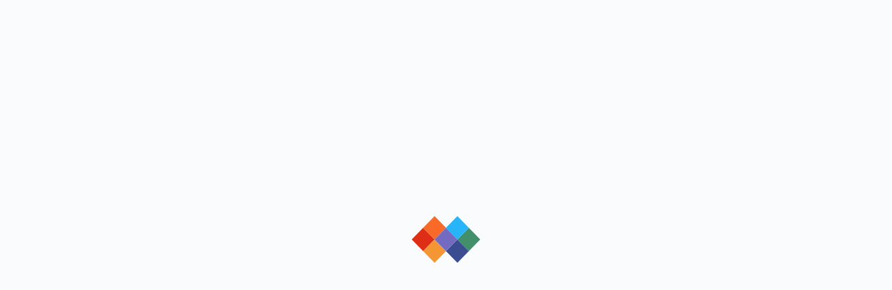

--- FILE ---
content_type: text/html; charset=UTF-8
request_url: https://taxer.ua/uk/directory/flpen/UA051001500600/esv
body_size: 2110
content:
<!doctype html>
<html lang="uk" prefix="og:http://ogp.me/ns#" data-beasties-container>
  <head>
    <base href="/">

    <meta charset="utf-8">
    <meta name="viewport" content="width=device-width, initial-scale=1, user-scalable=no">
    <meta name="theme-color" content="#e5ecf8">
    <meta property="og:site_name" content="TAXER">
    <meta property="og:type" content="website">
    <meta property="og:image" content="/assets/i/logo-share.png">
    <meta property="og:url" content>

    <title>Довідник реквізитів для сплати єдиного соціального внеску (ЄСВ)</title>

    <!-- @see Core\App\SsrAction -->
    <meta property="og:title" content="Довідник реквізитів для сплати єдиного соціального внеску (ЄСВ)"/>
    <meta name="description" content="Перша в Україні найбільш повна база реквізитів для сплати єдиного соціального внеску для всіх регіонів країни. Містить рахунку і коди, необхідні для сплати податку фізичними особами — підприємцями та юридичними особами."/>
    <meta property="og:description" content="Перша в Україні найбільш повна база реквізитів для сплати єдиного соціального внеску для всіх регіонів країни. Містить рахунку і коди, необхідні для сплати податку фізичними особами — підприємцями та юридичними особами."/>

    <link rel="dns-prefetch" href="https://taxer-public-storage.s3.eu-west-1.amazonaws.com/">

    <!-- prettier-ignore -->
    <script>
      window.dataLayer = window.dataLayer || [];
      function gtag(){dataLayer.push(arguments);}
      gtag('js', new Date());
    </script>

    <link rel="icon" type="image/x-icon" href="/favicon.ico">
    <link rel="apple-touch-icon" href="/assets/i/apple/logo60.png">
    <link rel="apple-touch-icon" sizes="76x76" href="/assets/i/apple/logo76.png">
    <link rel="apple-touch-icon" sizes="120x120" href="/assets/i/apple/logo120.png">
    <link rel="apple-touch-icon" sizes="152x152" href="/assets/i/apple/logo152.png">
    <link rel="apple-touch-icon" sizes="180x180" href="/apple-touch-icon.png">
    <link rel="apple-touch-icon-precomposed" sizes="180x180" href="/apple-touch-icon-precomposed.png">
    <link rel="manifest" href="/manifest.webmanifest" crossorigin="use-credentials">
  <style>@-webkit-keyframes fa-spin{0%{-webkit-transform:rotate(0deg);transform:rotate(0)}to{-webkit-transform:rotate(359deg);transform:rotate(359deg)}}@font-face{font-family:MuseoSansCyrillic;font-weight:400;font-style:normal;src:url(/assets/fonts/MuseoSansCyrillic-400.6d340ff7da9118f9.woff2) format("woff2"),url(/assets/fonts/MuseoSansCyrillic-400.woff) format("woff"),url(/assets/fonts/MuseoSansCyrillic-400.ttf) format("truetype");font-display:swap}@font-face{font-family:MuseoSansCyrillic;font-weight:500;font-style:normal;src:url(/assets/fonts/MuseoSansCyrillic-500.9eccf5e663955a86.woff2) format("woff2"),url(/assets/fonts/MuseoSansCyrillic-500.woff) format("woff"),url(/assets/fonts/MuseoSansCyrillic-500.ttf) format("truetype");font-display:swap}@font-face{font-family:MuseoSansCyrillic;font-weight:700;font-style:normal;src:url(/assets/fonts/MuseoSansCyrillic-700.0b725243252713fc.woff2) format("woff2"),url(/assets/fonts/MuseoSansCyrillic-700.woff) format("woff"),url(/assets/fonts/MuseoSansCyrillic-700.ttf) format("truetype");font-display:swap}@font-face{font-family:MuseoSansCyrillic;font-weight:900;font-style:normal;src:url(/assets/fonts/MuseoSansCyrillic-900.0c1050ef97b6c1ae.woff2) format("woff2"),url(/assets/fonts/MuseoSansCyrillic-900.woff) format("woff"),url(/assets/fonts/MuseoSansCyrillic-900.otf) format("opentype");font-display:swap}*{box-sizing:border-box}html{height:100%}body{height:100%;margin:0;padding:0;font-family:MuseoSansCyrillic,sans-serif;font-size:16px;line-height:28px;letter-spacing:normal;text-align:left;color:#333;--focus-outline:auto}@media (max-width: 599.98px){body{line-height:24px}}@media not print{.print-only{display:none!important}}@media print{@page{size:a4;margin:15mm}html,body{width:auto!important;height:auto!important;margin:0 1mm;background:#fff}*{box-sizing:border-box}}.main-loader{background:#f9fbfc;width:100%;height:100%;position:absolute}.main-loader .main-loader__spinner{background-image:url("data:image/svg+xml,%3C%3Fxml version='1.0' encoding='UTF-8' standalone='no'%3F%3E%3Csvg xmlns='http://www.w3.org/2000/svg' width='36' height='24' viewBox='0 0 36 24' version='1.1'%3E%3Cg %3E%3Cpath d='m 0,12 6,-6 6,6 -6,6 z' fill='%23428f6b' /%3E%3Cpath d='m 6,18 6,-6 6,6 -6,6 z' fill='%233a4d91' /%3E%3Cpath d='m 6,6 6,-6 6,6 -6,6 z' fill='%2327b4f9' /%3E%3Cpath d='m 24,12 6,-6 6,6 -6,6 z' fill='%23de2e16' /%3E%3Cpath d='m 18,18 6,-6 6,6 -6,6 z' fill='%23f49634' /%3E%3Cpath d='m 18,6 6,-6 6,6 -6,6 z' fill='%23f96a28' /%3E%3Cpath d='m 12,12 6,-6 6,6 -6,6 z' fill='%23746ac1' /%3E%3C/g%3E%3C/svg%3E%0A");background-repeat:no-repeat;background-size:100px;margin-left:-50px;margin-top:-50px;height:100px;width:100px;left:50%;top:50%;position:fixed;animation-name:main-loader-spinner;animation-timing-function:ease-in-out;animation-iteration-count:infinite;animation-duration:1s;transform-style:preserve-3d}@keyframes main-loader-spinner{0%{transform:rotateY(0)}to{transform:rotateY(-360deg)}}</style><link rel="stylesheet" href="/styles-QHBFSBRY.css" media="print" onload="this.media='all'"><noscript><link rel="stylesheet" href="/styles-QHBFSBRY.css"></noscript></head>
  <body>
    <app-root>
      <div class="main-loader">
        <div class="main-loader__spinner tt-main-loader-spinner"></div>
      </div>
      <div>
        <span style="font-family: MuseoSansCyrillic, sans-serif; font-weight: normal">loading</span>
        <span style="font-family: MuseoSansCyrillic, sans-serif; font-weight: 500">loading</span>
        <span style="font-family: MuseoSansCyrillic, sans-serif; font-weight: 700">loading</span>
        <span style="font-family: MuseoSansCyrillic, sans-serif; font-weight: 900">loading</span>
        <svg xmlns="http://www.w3.org/2000/svg" width="20" height="20">
          <use href="/assets/sprites.svg?7#taxer-logo"/>
        </svg>
      </div>
    </app-root>
    <div id="print-portal" class="print-only"></div>
  <link rel="modulepreload" href="/chunk-MKY5XR4J.js"><link rel="modulepreload" href="/chunk-6WCXCCEU.js"><link rel="modulepreload" href="/chunk-NKKYFRGE.js"><link rel="modulepreload" href="/chunk-MY5DNGAE.js"><link rel="modulepreload" href="/chunk-XV7DMPRV.js"><link rel="modulepreload" href="/chunk-A54QHL5S.js"><link rel="modulepreload" href="/chunk-WZWEOLIR.js"><link rel="modulepreload" href="/chunk-23HSI6DC.js"><link rel="modulepreload" href="/chunk-ZQXRH2MM.js"><link rel="modulepreload" href="/chunk-G43IF2AF.js"><script src="/polyfills-Q763KACN.js" type="module"></script><script src="/scripts-U6VKFTZB.js" defer></script><script src="/main-SXQ7Y2OD.js" type="module"></script></body>
</html>


--- FILE ---
content_type: text/css
request_url: https://taxer.ua/styles-QHBFSBRY.css
body_size: 8839
content:
@charset "UTF-8";.cdk-overlay-container,.cdk-global-overlay-wrapper{pointer-events:none;top:0;left:0;height:100%;width:100%}.cdk-overlay-container{position:fixed;z-index:1000}.cdk-overlay-container:empty{display:none}.cdk-global-overlay-wrapper{display:flex;position:absolute;z-index:1000}.cdk-overlay-pane{position:absolute;pointer-events:auto;box-sizing:border-box;display:flex;max-width:100%;max-height:100%;z-index:1000}.cdk-overlay-backdrop{position:absolute;inset:0;pointer-events:auto;-webkit-tap-highlight-color:rgba(0,0,0,0);opacity:0;touch-action:manipulation;z-index:1000;transition:opacity .4s cubic-bezier(.25,.8,.25,1)}@media (prefers-reduced-motion){.cdk-overlay-backdrop{transition-duration:1ms}}.cdk-overlay-backdrop-showing{opacity:1}@media (forced-colors: active){.cdk-overlay-backdrop-showing{opacity:.6}}.cdk-overlay-dark-backdrop{background:#00000052}.cdk-overlay-transparent-backdrop{transition:visibility 1ms linear,opacity 1ms linear;visibility:hidden;opacity:1}.cdk-overlay-transparent-backdrop.cdk-overlay-backdrop-showing,.cdk-high-contrast-active .cdk-overlay-transparent-backdrop{opacity:0;visibility:visible}.cdk-overlay-backdrop-noop-animation{transition:none}.cdk-overlay-connected-position-bounding-box{position:absolute;display:flex;flex-direction:column;min-width:1px;min-height:1px;z-index:1000}.cdk-global-scrollblock{position:fixed;width:100%;overflow-y:scroll}@font-face{font-family:primeicons;font-display:block;src:url("./media/primeicons-RSSEDYLY.eot");src:url("./media/primeicons-RSSEDYLY.eot?#iefix") format("embedded-opentype"),url("./media/primeicons-4GST5W3O.woff2") format("woff2"),url("./media/primeicons-P53SE5CV.woff") format("woff"),url("./media/primeicons-GEFHGEHP.ttf") format("truetype"),url("./media/primeicons-DHQU4SEP.svg?#primeicons") format("svg");font-weight:400;font-style:normal}.pi{font-family:primeicons;speak:none;font-style:normal;font-weight:400;font-variant:normal;text-transform:none;line-height:1;display:inline-block;-webkit-font-smoothing:antialiased;-moz-osx-font-smoothing:grayscale}.pi:before{--webkit-backface-visibility:hidden;backface-visibility:hidden}.pi-fw{width:1.28571429em;text-align:center}.pi-spin{-webkit-animation:fa-spin 2s infinite linear;animation:fa-spin 2s infinite linear}@media (prefers-reduced-motion: reduce){.pi-spin{-webkit-animation-delay:-1ms;animation-delay:-1ms;-webkit-animation-duration:1ms;animation-duration:1ms;-webkit-animation-iteration-count:1;animation-iteration-count:1;-webkit-transition-delay:0s;transition-delay:0s;-webkit-transition-duration:0s;transition-duration:0s}}@-webkit-keyframes fa-spin{0%{-webkit-transform:rotate(0deg);transform:rotate(0)}to{-webkit-transform:rotate(359deg);transform:rotate(359deg)}}@keyframes fa-spin{0%{-webkit-transform:rotate(0deg);transform:rotate(0)}to{-webkit-transform:rotate(359deg);transform:rotate(359deg)}}.pi-folder-plus:before{content:"\ea05"}.pi-receipt:before{content:"\ea06"}.pi-asterisk:before{content:"\ea07"}.pi-face-smile:before{content:"\ea08"}.pi-pinterest:before{content:"\ea09"}.pi-expand:before{content:"\ea0a"}.pi-pen-to-square:before{content:"\ea0b"}.pi-wave-pulse:before{content:"\ea0c"}.pi-turkish-lira:before{content:"\ea0d"}.pi-spinner-dotted:before{content:"\ea0e"}.pi-crown:before{content:"\ea0f"}.pi-pause-circle:before{content:"\ea10"}.pi-warehouse:before{content:"\ea11"}.pi-objects-column:before{content:"\ea12"}.pi-clipboard:before{content:"\ea13"}.pi-play-circle:before{content:"\ea14"}.pi-venus:before{content:"\ea15"}.pi-cart-minus:before{content:"\ea16"}.pi-file-plus:before{content:"\ea17"}.pi-microchip:before{content:"\ea18"}.pi-twitch:before{content:"\ea19"}.pi-building-columns:before{content:"\ea1a"}.pi-file-check:before{content:"\ea1b"}.pi-microchip-ai:before{content:"\ea1c"}.pi-trophy:before{content:"\ea1d"}.pi-barcode:before{content:"\ea1e"}.pi-file-arrow-up:before{content:"\ea1f"}.pi-mars:before{content:"\ea20"}.pi-tiktok:before{content:"\ea21"}.pi-arrow-up-right-and-arrow-down-left-from-center:before{content:"\ea22"}.pi-ethereum:before{content:"\ea23"}.pi-list-check:before{content:"\ea24"}.pi-thumbtack:before{content:"\ea25"}.pi-arrow-down-left-and-arrow-up-right-to-center:before{content:"\ea26"}.pi-equals:before{content:"\ea27"}.pi-lightbulb:before{content:"\ea28"}.pi-star-half:before{content:"\ea29"}.pi-address-book:before{content:"\ea2a"}.pi-chart-scatter:before{content:"\ea2b"}.pi-indian-rupee:before{content:"\ea2c"}.pi-star-half-fill:before{content:"\ea2d"}.pi-cart-arrow-down:before{content:"\ea2e"}.pi-calendar-clock:before{content:"\ea2f"}.pi-sort-up-fill:before{content:"\ea30"}.pi-sparkles:before{content:"\ea31"}.pi-bullseye:before{content:"\ea32"}.pi-sort-down-fill:before{content:"\ea33"}.pi-graduation-cap:before{content:"\ea34"}.pi-hammer:before{content:"\ea35"}.pi-bell-slash:before{content:"\ea36"}.pi-gauge:before{content:"\ea37"}.pi-shop:before{content:"\ea38"}.pi-headphones:before{content:"\ea39"}.pi-eraser:before{content:"\ea04"}.pi-stopwatch:before{content:"\ea01"}.pi-verified:before{content:"\ea02"}.pi-delete-left:before{content:"\ea03"}.pi-hourglass:before{content:"\e9fe"}.pi-truck:before{content:"\ea00"}.pi-wrench:before{content:"\e9ff"}.pi-microphone:before{content:"\e9fa"}.pi-megaphone:before{content:"\e9fb"}.pi-arrow-right-arrow-left:before{content:"\e9fc"}.pi-bitcoin:before{content:"\e9fd"}.pi-file-edit:before{content:"\e9f6"}.pi-language:before{content:"\e9f7"}.pi-file-export:before{content:"\e9f8"}.pi-file-import:before{content:"\e9f9"}.pi-file-word:before{content:"\e9f1"}.pi-gift:before{content:"\e9f2"}.pi-cart-plus:before{content:"\e9f3"}.pi-thumbs-down-fill:before{content:"\e9f4"}.pi-thumbs-up-fill:before{content:"\e9f5"}.pi-arrows-alt:before{content:"\e9f0"}.pi-calculator:before{content:"\e9ef"}.pi-sort-alt-slash:before{content:"\e9ee"}.pi-arrows-h:before{content:"\e9ec"}.pi-arrows-v:before{content:"\e9ed"}.pi-pound:before{content:"\e9eb"}.pi-prime:before{content:"\e9ea"}.pi-chart-pie:before{content:"\e9e9"}.pi-reddit:before{content:"\e9e8"}.pi-code:before{content:"\e9e7"}.pi-sync:before{content:"\e9e6"}.pi-shopping-bag:before{content:"\e9e5"}.pi-server:before{content:"\e9e4"}.pi-database:before{content:"\e9e3"}.pi-hashtag:before{content:"\e9e2"}.pi-bookmark-fill:before{content:"\e9df"}.pi-filter-fill:before{content:"\e9e0"}.pi-heart-fill:before{content:"\e9e1"}.pi-flag-fill:before{content:"\e9de"}.pi-circle:before{content:"\e9dc"}.pi-circle-fill:before{content:"\e9dd"}.pi-bolt:before{content:"\e9db"}.pi-history:before{content:"\e9da"}.pi-box:before{content:"\e9d9"}.pi-at:before{content:"\e9d8"}.pi-arrow-up-right:before{content:"\e9d4"}.pi-arrow-up-left:before{content:"\e9d5"}.pi-arrow-down-left:before{content:"\e9d6"}.pi-arrow-down-right:before{content:"\e9d7"}.pi-telegram:before{content:"\e9d3"}.pi-stop-circle:before{content:"\e9d2"}.pi-stop:before{content:"\e9d1"}.pi-whatsapp:before{content:"\e9d0"}.pi-building:before{content:"\e9cf"}.pi-qrcode:before{content:"\e9ce"}.pi-car:before{content:"\e9cd"}.pi-instagram:before{content:"\e9cc"}.pi-linkedin:before{content:"\e9cb"}.pi-send:before{content:"\e9ca"}.pi-slack:before{content:"\e9c9"}.pi-sun:before{content:"\e9c8"}.pi-moon:before{content:"\e9c7"}.pi-vimeo:before{content:"\e9c6"}.pi-youtube:before{content:"\e9c5"}.pi-flag:before{content:"\e9c4"}.pi-wallet:before{content:"\e9c3"}.pi-map:before{content:"\e9c2"}.pi-link:before{content:"\e9c1"}.pi-credit-card:before{content:"\e9bf"}.pi-discord:before{content:"\e9c0"}.pi-percentage:before{content:"\e9be"}.pi-euro:before{content:"\e9bd"}.pi-book:before{content:"\e9ba"}.pi-shield:before{content:"\e9b9"}.pi-paypal:before{content:"\e9bb"}.pi-amazon:before{content:"\e9bc"}.pi-phone:before{content:"\e9b8"}.pi-filter-slash:before{content:"\e9b7"}.pi-facebook:before{content:"\e9b4"}.pi-github:before{content:"\e9b5"}.pi-twitter:before{content:"\e9b6"}.pi-step-backward-alt:before{content:"\e9ac"}.pi-step-forward-alt:before{content:"\e9ad"}.pi-forward:before{content:"\e9ae"}.pi-backward:before{content:"\e9af"}.pi-fast-backward:before{content:"\e9b0"}.pi-fast-forward:before{content:"\e9b1"}.pi-pause:before{content:"\e9b2"}.pi-play:before{content:"\e9b3"}.pi-compass:before{content:"\e9ab"}.pi-id-card:before{content:"\e9aa"}.pi-ticket:before{content:"\e9a9"}.pi-file-o:before{content:"\e9a8"}.pi-reply:before{content:"\e9a7"}.pi-directions-alt:before{content:"\e9a5"}.pi-directions:before{content:"\e9a6"}.pi-thumbs-up:before{content:"\e9a3"}.pi-thumbs-down:before{content:"\e9a4"}.pi-sort-numeric-down-alt:before{content:"\e996"}.pi-sort-numeric-up-alt:before{content:"\e997"}.pi-sort-alpha-down-alt:before{content:"\e998"}.pi-sort-alpha-up-alt:before{content:"\e999"}.pi-sort-numeric-down:before{content:"\e99a"}.pi-sort-numeric-up:before{content:"\e99b"}.pi-sort-alpha-down:before{content:"\e99c"}.pi-sort-alpha-up:before{content:"\e99d"}.pi-sort-alt:before{content:"\e99e"}.pi-sort-amount-up:before{content:"\e99f"}.pi-sort-amount-down:before{content:"\e9a0"}.pi-sort-amount-down-alt:before{content:"\e9a1"}.pi-sort-amount-up-alt:before{content:"\e9a2"}.pi-palette:before{content:"\e995"}.pi-undo:before{content:"\e994"}.pi-desktop:before{content:"\e993"}.pi-sliders-v:before{content:"\e991"}.pi-sliders-h:before{content:"\e992"}.pi-search-plus:before{content:"\e98f"}.pi-search-minus:before{content:"\e990"}.pi-file-excel:before{content:"\e98e"}.pi-file-pdf:before{content:"\e98d"}.pi-check-square:before{content:"\e98c"}.pi-chart-line:before{content:"\e98b"}.pi-user-edit:before{content:"\e98a"}.pi-exclamation-circle:before{content:"\e989"}.pi-android:before{content:"\e985"}.pi-google:before{content:"\e986"}.pi-apple:before{content:"\e987"}.pi-microsoft:before{content:"\e988"}.pi-heart:before{content:"\e984"}.pi-mobile:before{content:"\e982"}.pi-tablet:before{content:"\e983"}.pi-key:before{content:"\e981"}.pi-shopping-cart:before{content:"\e980"}.pi-comments:before{content:"\e97e"}.pi-comment:before{content:"\e97f"}.pi-briefcase:before{content:"\e97d"}.pi-bell:before{content:"\e97c"}.pi-paperclip:before{content:"\e97b"}.pi-share-alt:before{content:"\e97a"}.pi-envelope:before{content:"\e979"}.pi-volume-down:before{content:"\e976"}.pi-volume-up:before{content:"\e977"}.pi-volume-off:before{content:"\e978"}.pi-eject:before{content:"\e975"}.pi-money-bill:before{content:"\e974"}.pi-images:before{content:"\e973"}.pi-image:before{content:"\e972"}.pi-sign-in:before{content:"\e970"}.pi-sign-out:before{content:"\e971"}.pi-wifi:before{content:"\e96f"}.pi-sitemap:before{content:"\e96e"}.pi-chart-bar:before{content:"\e96d"}.pi-camera:before{content:"\e96c"}.pi-dollar:before{content:"\e96b"}.pi-lock-open:before{content:"\e96a"}.pi-table:before{content:"\e969"}.pi-map-marker:before{content:"\e968"}.pi-list:before{content:"\e967"}.pi-eye-slash:before{content:"\e965"}.pi-eye:before{content:"\e966"}.pi-folder-open:before{content:"\e964"}.pi-folder:before{content:"\e963"}.pi-video:before{content:"\e962"}.pi-inbox:before{content:"\e961"}.pi-lock:before{content:"\e95f"}.pi-unlock:before{content:"\e960"}.pi-tags:before{content:"\e95d"}.pi-tag:before{content:"\e95e"}.pi-power-off:before{content:"\e95c"}.pi-save:before{content:"\e95b"}.pi-question-circle:before{content:"\e959"}.pi-question:before{content:"\e95a"}.pi-copy:before{content:"\e957"}.pi-file:before{content:"\e958"}.pi-clone:before{content:"\e955"}.pi-calendar-times:before{content:"\e952"}.pi-calendar-minus:before{content:"\e953"}.pi-calendar-plus:before{content:"\e954"}.pi-ellipsis-v:before{content:"\e950"}.pi-ellipsis-h:before{content:"\e951"}.pi-bookmark:before{content:"\e94e"}.pi-globe:before{content:"\e94f"}.pi-replay:before{content:"\e94d"}.pi-filter:before{content:"\e94c"}.pi-print:before{content:"\e94b"}.pi-align-right:before{content:"\e946"}.pi-align-left:before{content:"\e947"}.pi-align-center:before{content:"\e948"}.pi-align-justify:before{content:"\e949"}.pi-cog:before{content:"\e94a"}.pi-cloud-download:before{content:"\e943"}.pi-cloud-upload:before{content:"\e944"}.pi-cloud:before{content:"\e945"}.pi-pencil:before{content:"\e942"}.pi-users:before{content:"\e941"}.pi-clock:before{content:"\e940"}.pi-user-minus:before{content:"\e93e"}.pi-user-plus:before{content:"\e93f"}.pi-trash:before{content:"\e93d"}.pi-external-link:before{content:"\e93c"}.pi-window-maximize:before{content:"\e93b"}.pi-window-minimize:before{content:"\e93a"}.pi-refresh:before{content:"\e938"}.pi-user:before{content:"\e939"}.pi-exclamation-triangle:before{content:"\e922"}.pi-calendar:before{content:"\e927"}.pi-chevron-circle-left:before{content:"\e928"}.pi-chevron-circle-down:before{content:"\e929"}.pi-chevron-circle-right:before{content:"\e92a"}.pi-chevron-circle-up:before{content:"\e92b"}.pi-angle-double-down:before{content:"\e92c"}.pi-angle-double-left:before{content:"\e92d"}.pi-angle-double-right:before{content:"\e92e"}.pi-angle-double-up:before{content:"\e92f"}.pi-angle-down:before{content:"\e930"}.pi-angle-left:before{content:"\e931"}.pi-angle-right:before{content:"\e932"}.pi-angle-up:before{content:"\e933"}.pi-upload:before{content:"\e934"}.pi-download:before{content:"\e956"}.pi-ban:before{content:"\e935"}.pi-star-fill:before{content:"\e936"}.pi-star:before{content:"\e937"}.pi-chevron-left:before{content:"\e900"}.pi-chevron-right:before{content:"\e901"}.pi-chevron-down:before{content:"\e902"}.pi-chevron-up:before{content:"\e903"}.pi-caret-left:before{content:"\e904"}.pi-caret-right:before{content:"\e905"}.pi-caret-down:before{content:"\e906"}.pi-caret-up:before{content:"\e907"}.pi-search:before{content:"\e908"}.pi-check:before{content:"\e909"}.pi-check-circle:before{content:"\e90a"}.pi-times:before{content:"\e90b"}.pi-times-circle:before{content:"\e90c"}.pi-plus:before{content:"\e90d"}.pi-plus-circle:before{content:"\e90e"}.pi-minus:before{content:"\e90f"}.pi-minus-circle:before{content:"\e910"}.pi-circle-on:before{content:"\e911"}.pi-circle-off:before{content:"\e912"}.pi-sort-down:before{content:"\e913"}.pi-sort-up:before{content:"\e914"}.pi-sort:before{content:"\e915"}.pi-step-backward:before{content:"\e916"}.pi-step-forward:before{content:"\e917"}.pi-th-large:before{content:"\e918"}.pi-arrow-down:before{content:"\e919"}.pi-arrow-left:before{content:"\e91a"}.pi-arrow-right:before{content:"\e91b"}.pi-arrow-up:before{content:"\e91c"}.pi-bars:before{content:"\e91d"}.pi-arrow-circle-down:before{content:"\e91e"}.pi-arrow-circle-left:before{content:"\e91f"}.pi-arrow-circle-right:before{content:"\e920"}.pi-arrow-circle-up:before{content:"\e921"}.pi-info:before{content:"\e923"}.pi-info-circle:before{content:"\e924"}.pi-home:before{content:"\e925"}.pi-spinner:before{content:"\e926"}@font-face{font-family:MuseoSansCyrillic;font-weight:400;font-style:normal;src:url(/assets/fonts/MuseoSansCyrillic-400.6d340ff7da9118f9.woff2) format("woff2"),url(/assets/fonts/MuseoSansCyrillic-400.woff) format("woff"),url(/assets/fonts/MuseoSansCyrillic-400.ttf) format("truetype");font-display:swap}@font-face{font-family:MuseoSansCyrillic;font-weight:500;font-style:normal;src:url(/assets/fonts/MuseoSansCyrillic-500.9eccf5e663955a86.woff2) format("woff2"),url(/assets/fonts/MuseoSansCyrillic-500.woff) format("woff"),url(/assets/fonts/MuseoSansCyrillic-500.ttf) format("truetype");font-display:swap}@font-face{font-family:MuseoSansCyrillic;font-weight:700;font-style:normal;src:url(/assets/fonts/MuseoSansCyrillic-700.0b725243252713fc.woff2) format("woff2"),url(/assets/fonts/MuseoSansCyrillic-700.woff) format("woff"),url(/assets/fonts/MuseoSansCyrillic-700.ttf) format("truetype");font-display:swap}@font-face{font-family:MuseoSansCyrillic;font-weight:900;font-style:normal;src:url(/assets/fonts/MuseoSansCyrillic-900.0c1050ef97b6c1ae.woff2) format("woff2"),url(/assets/fonts/MuseoSansCyrillic-900.woff) format("woff"),url(/assets/fonts/MuseoSansCyrillic-900.otf) format("opentype");font-display:swap}.floatPanelShadow{box-shadow:0 3px 6px #00000029}*{box-sizing:border-box}html{height:100%}body{height:100%;margin:0;padding:0;font-family:MuseoSansCyrillic,sans-serif;font-size:16px;line-height:28px;letter-spacing:normal;text-align:left;color:#333;--focus-outline: auto}@media (max-width: 599.98px){body{line-height:24px}}body.no-scroll{overflow:hidden}body.no-outline{--focus-outline: none}body.no-outline :focus,body.no-outline :focus-visible{outline:none!important}body.no-outline ::-moz-focus-inner{border:0!important}button{font-family:MuseoSansCyrillic,sans-serif;font-size:16px;line-height:28px;letter-spacing:normal}input[readonly],textarea[readonly]{background-color:#eef2f6!important;color:#aaafbf!important}[hidden]{display:none!important}textarea{resize:vertical}p{margin:16px 0}p:first-child{margin-top:0}p:last-child{margin-bottom:0}a{color:#3a4d91;text-decoration:none}a:hover{color:#6c7caf;text-decoration:underline}a:active{color:#2a3b7a}a[disabled],a.disabled{color:#747c9a;text-decoration:none;cursor:default}@media not print{.print-only{display:none!important}}@media print{.screen-only{display:none!important}}@media print{@page{size:a4;margin:15mm}html,body{width:auto!important;height:auto!important;margin:0 1mm;background:#fff}*{box-sizing:border-box}.p-toast{display:none}}.o-grid{display:flex;flex-flow:wrap;flex-direction:row;margin:-10px}.o-grid.o-grid--large-gutter{margin:-20px}.o-grid.o-grid--large-gutter .o-grid__cell{padding:20px}.o-grid .o-grid__cell{flex:1;box-sizing:border-box;padding:10px}.o-grid .o-grid__cell--main{overflow:auto}.o-grid .o-grid__cell--sidebar{flex:0 0 calc(33.3% + 45px);box-sizing:border-box;padding:10px 10px 10px 55px}@media (min-width: 960px) and (max-width: 1279.98px){.o-grid .o-grid__cell--sidebar{flex:0 0 calc(33.3% + 25px);padding-left:25px}}@media (min-width: 600px) and (max-width: 959.98px){.o-grid .o-grid__cell--sidebar{flex:0 0 100%;padding-left:10px}}@media (max-width: 599.98px){.o-grid .o-grid__cell--sidebar{flex:0 0 100%;padding-left:10px}}.o-grid .o-grid__cell--full{flex:0 0 100%}.o-grid .o-grid__cell--1of2{flex:0 0 50%}.o-grid .o-grid__cell--1of3{flex:0 0 33.33%}.o-grid .o-grid__cell--1of4{flex:0 0 25%}.o-grid .o-grid__cell--1of5{flex:0 0 20%}@media (min-width: 960px) and (max-width: 1279.98px){.o-grid .o-grid__cell--tablet-full{flex:0 0 100%}.o-grid .o-grid__cell--tablet-1of2{flex:0 0 50%}.o-grid .o-grid__cell--tablet-1of3{flex:0 0 33.33%}.o-grid .o-grid__cell--tablet-2of3{flex:0 0 66.66%}}@media (max-width: 599.98px),(min-width: 600px) and (max-width: 959.98px){.o-grid .o-grid__cell--phablet-full{flex:0 0 100%}.o-grid .o-grid__cell--phablet-1of2{flex:0 0 50%}.o-grid .o-grid__cell--phablet-1of3{flex:0 0 33.33%}.o-grid .o-grid__cell--phablet-2of3{flex:0 0 66.66%}.o-grid .o-grid__cell--phablet-none{display:none}}@media (max-width: 599.98px){.o-grid .o-grid__cell--mobile-full{flex:0 0 100%}.o-grid .o-grid__cell--mobile-1of2{flex:0 0 50%}.o-grid .o-grid__cell--mobile-none{display:none}}.main-loader{background:#f9fbfc;width:100%;height:100%;position:absolute}.main-loader .main-loader__spinner{background-image:url("data:image/svg+xml,%3C%3Fxml version='1.0' encoding='UTF-8' standalone='no'%3F%3E%3Csvg xmlns='http://www.w3.org/2000/svg' width='36' height='24' viewBox='0 0 36 24' version='1.1'%3E%3Cg %3E%3Cpath d='m 0,12 6,-6 6,6 -6,6 z' fill='%23428f6b' /%3E%3Cpath d='m 6,18 6,-6 6,6 -6,6 z' fill='%233a4d91' /%3E%3Cpath d='m 6,6 6,-6 6,6 -6,6 z' fill='%2327b4f9' /%3E%3Cpath d='m 24,12 6,-6 6,6 -6,6 z' fill='%23de2e16' /%3E%3Cpath d='m 18,18 6,-6 6,6 -6,6 z' fill='%23f49634' /%3E%3Cpath d='m 18,6 6,-6 6,6 -6,6 z' fill='%23f96a28' /%3E%3Cpath d='m 12,12 6,-6 6,6 -6,6 z' fill='%23746ac1' /%3E%3C/g%3E%3C/svg%3E%0A");background-repeat:no-repeat;background-size:100px;margin-left:-50px;margin-top:-50px;height:100px;width:100px;left:50%;top:50%;position:fixed;animation-name:main-loader-spinner;animation-timing-function:ease-in-out;animation-iteration-count:infinite;animation-duration:1s;transform-style:preserve-3d}@keyframes main-loader-spinner{0%{transform:rotateY(0)}to{transform:rotateY(-360deg)}}.pngPanelShadow{box-shadow:0 3px 6px #00000029}.p-component{font-family:Open Sans,Helvetica Neue,sans-serif;font-size:16px;font-weight:400}.p-disabled,.p-component:disabled{opacity:.5}.p-hidden-accessible{top:0;left:0}.p-placeholder{color:#888;opacity:1}[readonly] .p-placeholder{color:#aaafbf66}.pi{font-size:1em}.pi:before{--webkit-backface-visibility: unset;backface-visibility:unset}.pngInput{border:solid 1px #d8dfe6;background-color:#fff;color:#555}.pngInput:enabled:hover,.pngInput:not([disabled]):hover{border:solid 1px #aaafbf;box-shadow:0 1px 4px #0003}.pngInput:enabled:focus,.pngInput:not([disabled]):active,.pngInput:not([disabled]).p-focus{border-color:#3a4d91!important;outline:var(--focus-outline)}.pngPanel{background:#fff;padding:0;border:1px solid #d8dfe6;border-radius:5px;overflow:auto;box-shadow:0 3px 6px #00000029}.pngButton{color:#89969f;cursor:pointer}.pngButton:not(.p-disabled):hover{color:#3a4d91}.pngButton:not(.p-disabled):active{color:#2a3b7a}.pngButton:not(.p-disabled):focus{outline:var(--focus-outline);outline-color:Highlight;outline-color:-webkit-focus-ring-color}.p-inputtext,.p-textarea{border:solid 1px #d8dfe6;background-color:#fff;color:#555;padding:14px 10px 12px;appearance:none;border-radius:5px}.p-inputtext:enabled:hover,.p-textarea:enabled:hover,.p-inputtext:not([disabled]):hover,.p-textarea:not([disabled]):hover{border:solid 1px #aaafbf;box-shadow:0 1px 4px #0003}.p-inputtext:enabled:focus,.p-textarea:enabled:focus,.p-inputtext:not([disabled]):active,.p-textarea:not([disabled]):active,.p-inputtext:not([disabled]).p-focus,.p-textarea:not([disabled]).p-focus{border-color:#3a4d91!important;outline:var(--focus-outline)}.p-inputtext::placeholder,.p-textarea::placeholder{color:#888;opacity:1}.p-inputtext[readonly],.p-textarea[readonly]{border-color:#d8dfe6}.p-inputtext[readonly]:hover,.p-textarea[readonly]:hover,.p-inputtext[readonly]:focus,.p-textarea[readonly]:focus{border-color:#d8dfe6}.p-inputtext[readonly]::placeholder,.p-textarea[readonly]::placeholder{color:#aaafbf66}.p-textarea-resizable{box-sizing:content-box;resize:none}p-inputmask>.p-inputtext{width:inherit;min-width:inherit}::-webkit-input-placeholder,:-moz-placeholder,::-moz-placeholder,:-ms-input-placeholder{color:#888;opacity:1}p-checkbox[readonly] .p-checkbox .p-checkbox-box{background-color:#eef2f6;color:#aaafbf;border-color:#d8dfe6}p-checkbox[readonly] .p-checkbox:has(.p-checkbox-input:hover) .p-checkbox-box{border-color:#d8dfe6}p-checkbox[readonly] .p-checkbox:has(.p-checkbox-input:focus) .p-checkbox-box{border-color:#3a4d91!important}p-checkbox+label,p-checkbox label{padding-left:.5rem;line-height:26px}p-checkbox[readonly]+label,p-checkbox[readonly] label,p-checkbox:has(.p-disabled)+label,p-checkbox:has(.p-disabled) label{opacity:.5}.p-checkbox{vertical-align:unset;position:relative;top:1px}.p-checkbox:has(.p-checkbox-input:hover):not(.p-disabled) .p-checkbox-box{border:solid 1px #aaafbf;box-shadow:0 1px 4px #0003}.p-checkbox:has(.p-checkbox-input:focus):not(.p-disabled) .p-checkbox-box{border-color:#3a4d91;outline:var(--focus-outline)}.p-checkbox .p-checkbox-box{border:solid 1px #d8dfe6;background-color:#fff;color:#555;width:22px;height:22px;border-radius:3px}.p-checkbox .p-checkbox-box:empty:before{content:"\a0";font-family:primeicons;line-height:22px}.p-checkbox.p-checkbox-checked .p-checkbox-box{color:#3a4d91}p-radioButton[readonly] .p-radiobutton .p-radiobutton-box{background-color:#eef2f6;color:#aaafbf;border-color:#d8dfe6}p-radioButton[readonly] .p-radiobutton:has(.p-radiobutton-input:hover) .p-radiobutton-box{border-color:#d8dfe6}p-radioButton[readonly] .p-radiobutton:has(.p-radiobutton-input:focus) .p-radiobutton-box{border-color:#3a4d91!important}p-radioButton+label,p-radioButton label{padding-left:.5rem;line-height:26px}p-radioButton[readonly]+label,p-radioButton[readonly] label,p-radioButton:has(.p-disabled)+label,p-radioButton:has(.p-disabled) label{opacity:.5}.p-radiobutton{vertical-align:unset;position:relative;top:-2px}.p-radiobutton:has(.p-radiobutton-input:hover):not(.p-disabled) .p-radiobutton-box{border:solid 1px #aaafbf;box-shadow:0 1px 4px #0003}.p-radiobutton:has(.p-radiobutton-input:focus):not(.p-disabled) .p-radiobutton-box{border-color:#3a4d91;outline:var(--focus-outline)}.p-radiobutton .p-radiobutton-box{border:solid 1px #d8dfe6;background-color:#fff;color:#555;width:22px;height:22px}.p-radiobutton .p-radiobutton-box .p-radiobutton-icon{background:transparent;width:8px;height:8px;transition:background-color .2s}.p-radiobutton.p-radiobutton-checked .p-radiobutton-icon{background-color:#3a4d91}.p-autocomplete{width:inherit;min-width:inherit}.p-autocomplete .p-autocomplete-input{width:100%}.p-autocomplete.p-disabled .p-autocomplete-input{opacity:1}.p-autocomplete .p-autocomplete-loader{color:#3a4d91;right:.5rem;z-index:3}.p-autocomplete:has(.p-autocomplete-dropdown) .p-autocomplete-loader{right:2.5rem}.p-autocomplete:has(.p-autocomplete-dropdown) .p-autocomplete-input{border-top-right-radius:0;border-bottom-right-radius:0}.p-autocomplete .p-autocomplete-dropdown{color:#89969f;cursor:pointer;height:auto;padding:1px 6px;background:#fff;border:1px solid #d8dfe6;border-left:0 none;border-radius:0 5px 5px 0}.p-autocomplete .p-autocomplete-dropdown:not(.p-disabled):hover{color:#3a4d91}.p-autocomplete .p-autocomplete-dropdown:not(.p-disabled):active{color:#2a3b7a}.p-autocomplete .p-autocomplete-dropdown:not(.p-disabled):focus{outline:var(--focus-outline);outline-color:Highlight;outline-color:-webkit-focus-ring-color}.p-autocomplete .p-autocomplete-dropdown:hover{background:#d8dfe6}.p-autocomplete-overlay{background:#fff;padding:0;border:1px solid #d8dfe6;border-radius:5px;overflow:auto;box-shadow:0 3px 6px #00000029;max-width:600px}.p-autocomplete-overlay .p-autocomplete-list{padding:0}.p-autocomplete-overlay .p-autocomplete-list .p-autocomplete-option,.p-autocomplete-overlay .p-autocomplete-list .p-autocomplete-option-group,.p-autocomplete-overlay .p-autocomplete-list .p-autocomplete-empty-message{margin:0;padding:11px;border:0 none;color:#555;background-color:transparent;border-radius:0;white-space:normal}.p-autocomplete-overlay .p-autocomplete-list .p-autocomplete-option.p-autocomplete-option-selected{background-color:#6c7caf;color:#fff}.p-autocomplete-overlay .p-autocomplete-list .p-autocomplete-option:not(.p-autocomplete-option-selected):hover{background-color:#d8e2f2}.p-autocomplete-overlay .p-autocomplete-list .p-autocomplete-option:not(.p-autocomplete-option-selected).p-focus{background-color:#d8e2f2}p-multiselect[readonly].p-multiselect{background-color:#eef2f6;border-color:#d8dfe6}p-multiselect[readonly].p-multiselect .p-multiselect-label{color:#aaafbf}p-multiselect[readonly].p-multiselect:hover,p-multiselect[readonly].p-multiselect:focus{border-color:#d8dfe6}p-multiselect[readonly].p-multiselect:hover .p-multiselect-dropdown,p-multiselect[readonly].p-multiselect:focus .p-multiselect-dropdown{color:#89969f}.p-multiselect{border:solid 1px #d8dfe6;background-color:#fff;color:#555;border-radius:5px;min-width:auto;width:inherit;text-align:start}.p-multiselect:enabled:hover,.p-multiselect:not([disabled]):hover{border:solid 1px #aaafbf;box-shadow:0 1px 4px #0003}.p-multiselect:enabled:focus,.p-multiselect:not([disabled]):active,.p-multiselect:not([disabled]).p-focus{border-color:#3a4d91!important;outline:var(--focus-outline)}.p-multiselect .p-multiselect-dropdown{cursor:pointer;width:20px;justify-content:flex-start;color:#89969f}.p-multiselect .p-multiselect-dropdown:not(.p-disabled):hover{color:#3a4d91}.p-multiselect .p-multiselect-dropdown:not(.p-disabled):active{color:#2a3b7a}.p-multiselect .p-multiselect-dropdown:not(.p-disabled):focus{outline:var(--focus-outline);outline-color:Highlight;outline-color:-webkit-focus-ring-color}.p-multiselect:not(.p-disabled):hover .p-multiselect-dropdown{color:#3a4d91}.p-multiselect .p-multiselect-label{line-height:23px;padding:11px 10px 10px;appearance:none;border-radius:5px;color:#555}.p-multiselect .p-multiselect-label.p-placeholder{color:#888}.p-multiselect-overlay{background:#fff;padding:0;border:1px solid #d8dfe6;border-radius:5px;overflow:auto;box-shadow:0 3px 6px #00000029;max-width:600px}.p-multiselect-overlay .p-multiselect-header .p-iconfield{margin-right:16px}.p-multiselect-overlay .p-multiselect-header .p-iconfield .p-inputicon{position:absolute;top:50%;right:12px;margin-top:-.5rem;color:#89969f}.p-multiselect-overlay .p-multiselect-header .p-iconfield .p-inputtext{padding:3px 30px 4px 10px}.p-multiselect-overlay .p-multiselect-header .p-checkbox{margin:13px 10px}.p-multiselect-overlay .p-multiselect-list{padding:0}.p-multiselect-overlay .p-multiselect-list .p-multiselect-option,.p-multiselect-overlay .p-multiselect-list .p-multiselect-empty-message{margin:0;padding:11px;border:0 none;color:#555;background-color:transparent;border-radius:0;white-space:normal}.p-multiselect-overlay .p-multiselect-list .p-multiselect-option.p-multiselect-option-selected{background-color:#6c7caf;color:#fff}.p-multiselect-overlay .p-multiselect-list .p-multiselect-option:not(.p-multiselect-option-selected):hover{background-color:#d8e2f2}.p-multiselect-overlay .p-multiselect-list .p-multiselect-option:not(.p-multiselect-option-selected).p-focus{background-color:#d8e2f2}.p-multiselect-overlay .p-multiselect-list .p-checkbox{margin-right:10px}p-select[readonly].p-select{background-color:#eef2f6;border-color:#d8dfe6}p-select[readonly].p-select .p-select-label{color:#aaafbf}p-select[readonly].p-select:hover,p-select[readonly].p-select:focus{border-color:#d8dfe6}p-select[readonly].p-select:hover .p-select-dropdown,p-select[readonly].p-select:focus .p-select-dropdown{color:#89969f}.p-select{border:solid 1px #d8dfe6;background-color:#fff;color:#555;border-radius:5px;min-width:auto;width:inherit}.p-select:enabled:hover,.p-select:not([disabled]):hover{border:solid 1px #aaafbf;box-shadow:0 1px 4px #0003}.p-select:enabled:focus,.p-select:not([disabled]):active,.p-select:not([disabled]).p-focus{border-color:#3a4d91!important;outline:var(--focus-outline)}.p-select .p-select-label{background:transparent;padding:11px 10px 10px;line-height:23px}.p-select .p-select-label:hover{box-shadow:none}.p-select .p-select-dropdown{width:20px;justify-content:flex-start;color:#89969f}.p-select:not(.p-disabled):hover .p-select-dropdown{color:#3a4d91}.p-select:has(.p-select-clear-icon) .p-select-label{padding-right:1.7em}.p-select .p-select-clear-icon{color:#89969f;cursor:pointer;right:1.7em;margin-top:-8px}.p-select .p-select-clear-icon:not(.p-disabled):hover{color:#3a4d91}.p-select .p-select-clear-icon:not(.p-disabled):active{color:#2a3b7a}.p-select .p-select-clear-icon:not(.p-disabled):focus{outline:var(--focus-outline);outline-color:Highlight;outline-color:-webkit-focus-ring-color}.p-select-overlay{background:#fff;padding:0;border:1px solid #d8dfe6;border-radius:5px;overflow:auto;box-shadow:0 3px 6px #00000029;transform:rotateY(0)}.p-select-overlay .p-select-header .p-iconfield .p-inputicon{position:absolute;top:50%;right:12px;margin-top:-.5rem;color:#89969f}.p-select-overlay .p-select-header .p-iconfield .p-inputtext{padding-right:30px}.p-select-overlay .p-select-list{padding:0}.p-select-overlay .p-select-list .p-select-option,.p-select-overlay .p-select-list .p-select-option-group,.p-select-overlay .p-select-list .p-select-empty-message{margin:0;padding:11px;border:0 none;color:#555;background-color:transparent;border-radius:0;white-space:normal}.p-select-overlay .p-select-list .p-select-option.p-select-option-selected{background-color:#6c7caf;color:#fff}.p-select-overlay .p-select-list .p-select-option:not(.p-select-option-selected):hover{background-color:#d8e2f2}.p-select-overlay .p-select-list .p-select-option:not(.p-select-option-selected).p-focus{background-color:#d8e2f2}.p-slider{background-color:#d8dfe6;border:0 none;cursor:pointer}.p-slider.p-slider-horizontal{height:.286em}.p-slider.p-slider-vertical{width:.286em}.p-slider .p-slider-handle{margin-left:-.5715em;margin-top:-.5715em;outline:none;cursor:pointer!important;height:1.143em;width:1.143em;border:2px solid #3a4d91;background-color:#3a4d91;border-radius:100%;transition:border-color .2s}.p-slider .p-slider-range{background-color:#3a4d91}.p-slider:not(.p-disabled) .p-slider-handle:hover{background-color:#6c7caf;border-color:#6c7caf}.p-datepicker{width:inherit;min-width:inherit}.p-datepicker .p-inputtext{width:100%}.p-datepicker-panel{background:#fff;padding:0;border:1px solid #d8dfe6;border-radius:5px;overflow:auto;box-shadow:0 3px 6px #00000029;padding:.5rem}.p-datepicker-panel:not(.p-datepicker-timeonly){min-width:20em!important}.p-datepicker-panel.p-datepicker-inline{box-shadow:none}.p-datepicker-panel .p-datepicker-header{padding:.5rem;color:#555;border-radius:0}.p-datepicker-panel .p-datepicker-header .p-datepicker-prev-button,.p-datepicker-panel .p-datepicker-header .p-datepicker-next-button{color:#89969f;cursor:pointer;top:-4px}.p-datepicker-panel .p-datepicker-header .p-datepicker-prev-button:not(.p-disabled):hover,.p-datepicker-panel .p-datepicker-header .p-datepicker-next-button:not(.p-disabled):hover{color:#3a4d91}.p-datepicker-panel .p-datepicker-header .p-datepicker-prev-button:not(.p-disabled):active,.p-datepicker-panel .p-datepicker-header .p-datepicker-next-button:not(.p-disabled):active{color:#2a3b7a}.p-datepicker-panel .p-datepicker-header .p-datepicker-prev-button:not(.p-disabled):focus,.p-datepicker-panel .p-datepicker-header .p-datepicker-next-button:not(.p-disabled):focus{outline:var(--focus-outline);outline-color:Highlight;outline-color:-webkit-focus-ring-color}.p-datepicker-panel .p-datepicker-header .p-datepicker-title .p-datepicker-select-month{font:inherit;line-height:inherit;margin-right:.5rem}.p-datepicker-panel .p-datepicker-header .p-datepicker-title select{margin-top:-.35em;margin-bottom:0}.p-datepicker-panel table{font-size:14px;margin:.5rem 0 0}.p-datepicker-panel table th,.p-datepicker-panel table td{padding:.5rem}.p-datepicker-panel table td>span{text-decoration:none;display:block;text-align:center;color:#555;padding:.5em;border-radius:3px}.p-datepicker-panel table td>span.p-datepicker-day-selected{background-color:#6c7caf;color:#fff}.p-datepicker-panel table td>span:not(.p-datepicker-day-selected):not(.p-disabled):hover{background-color:#d8e2f2}.p-datepicker-panel table td>span:not(.p-disabled):focus{outline:var(--focus-outline)}.p-datepicker-panel table td.p-datepicker-today>span:not(.p-datepicker-day-selected){background-color:#e5ecf8}.p-datepicker-panel .p-datepicker-month.p-datepicker-month-selected{background-color:#6c7caf;color:#fff}.p-datepicker-panel .p-datepicker-month:not(.p-datepicker-month-selected):not(.p-disabled):hover{background-color:#d8e2f2}.p-datepicker-panel .p-datepicker-month:not(.p-disabled):focus{outline:var(--focus-outline)}.p-datepicker-panel .p-datepicker-year.p-datepicker-year-selected{background-color:#6c7caf;color:#fff}.p-datepicker-panel .p-datepicker-year:not(.p-datepicker-year-selected):not(.p-disabled):hover{background-color:#d8e2f2}.p-datepicker-panel .p-datepicker-year:not(.p-disabled):focus{outline:var(--focus-outline)}.p-datepicker-panel .p-datepicker-buttonbar{border-top:1px solid #d8dfe6;padding-top:9px}.p-datepicker-panel .p-timepicker{border:0 none;padding:.857em}.p-datepicker-panel .p-timepicker .p-separator{margin:0 1rem}.p-datepicker-panel .p-timepicker button{color:#89969f;cursor:pointer}.p-datepicker-panel .p-timepicker button:not(.p-disabled):hover{color:#3a4d91}.p-datepicker-panel .p-timepicker button:not(.p-disabled):active{color:#2a3b7a}.p-datepicker-panel .p-timepicker button:not(.p-disabled):focus{outline:var(--focus-outline);outline-color:Highlight;outline-color:-webkit-focus-ring-color}.p-datepicker-panel .p-timepicker span{font-size:1.286em}.p-button{color:#89969f;cursor:pointer;margin:0;background-color:transparent;border:1px solid transparent;font-weight:700;font-stretch:normal;font-style:normal;line-height:normal;text-align:left;border-radius:5px}.p-button:not(.p-disabled):hover{color:#3a4d91}.p-button:not(.p-disabled):active{color:#2a3b7a}.p-button:not(.p-disabled):focus{outline:var(--focus-outline);outline-color:Highlight;outline-color:-webkit-focus-ring-color}.p-button.p-button-icon-only .p-button-label{white-space:nowrap}.p-tabs{font:inherit}.p-tabs.p-tabs-scrollable .p-tablist-tab-list{flex-wrap:nowrap}.p-tabs .p-tablist{font:inherit}.p-tabs .p-tablist-tab-list{flex-wrap:wrap;column-gap:30px;border:none}.p-tabs .p-tablist-tab-list .p-tab{font:inherit;white-space:normal;text-align:center;padding-top:13px;padding-bottom:18px;display:flex;justify-content:center;border:none;border-bottom:3px solid transparent;background-color:transparent;transition:background-color .2s;color:#555}.p-tabs .p-tablist-tab-list .p-tab.p-tab-active{color:#3a4d91;border-bottom:3px solid #3a4d91}.p-tabs .p-tablist-tab-list .p-tab:hover{color:#6c7caf}@media (max-width: 599.98px){.p-tabs .p-tablist-tab-list .p-tab{padding-bottom:10px}}.p-carousel{padding:0}.p-carousel .p-carousel-indicator-list{padding:1rem}.p-carousel .p-carousel-indicator-list .p-carousel-indicator{margin-right:.5rem;margin-bottom:.5rem}.p-carousel .p-carousel-indicator-list .p-carousel-indicator:hover button{background:#6c7caf}.p-carousel .p-carousel-indicator-list .p-carousel-indicator.p-carousel-indicator-active button{background:#3a4d91;border-color:transparent}.p-carousel .p-carousel-indicator-list .p-carousel-indicator button{border:1px solid #6c7caf;width:1rem;height:1rem;transition:background-color .2s,color .2s,box-shadow .2s;border-radius:50%}.p-toast{width:25rem;max-width:90vw}.p-toast .p-toast-icon{top:.7em}.p-toast .p-toast-message{margin:0 0 1em;border-radius:10px;word-break:break-word;box-shadow:0 3px 6px #00000029}.p-toast .p-toast-message .p-toast-message-content{padding:20px 19px 20px 20px;line-height:18px;font-size:14px;justify-content:space-between;align-items:baseline;gap:7px}.p-toast .p-toast-message .p-toast-close-button:hover{text-decoration:none;opacity:.7}.p-toast .p-toast-message.p-toast-message-info{background-color:#dadff0;color:#3a4d91;border:0 none}.p-toast .p-toast-message.p-toast-message-success{background-color:#e0f0e9;color:#428f6b;border:0 none}.p-toast .p-toast-message.p-toast-message-warn{background-color:#fff;color:#f49634;border:0 none}.p-toast .p-toast-message.p-toast-message-error{background-color:#fef6f5;color:#de2e16;border:0 none}.p-inputtext.ng-dirty.ng-invalid,.p-textarea.ng-dirty.ng-invalid,p-select.ng-dirty.ng-invalid.p-select,p-multiSelect.ng-dirty.ng-invalid.p-multiselect,p-autoComplete.ng-dirty.ng-invalid>.p-autocomplete>.p-inputtext,p-datePicker.ng-dirty.ng-invalid>.p-datepicker>.p-inputtext,p-inputmask.ng-dirty.ng-invalid>.p-inputtext,p-checkbox.ng-dirty.ng-invalid .p-checkbox-box,p-radioButton.ng-dirty.ng-invalid .p-radiobutton-box{border:solid 1px #de2e16!important}p-autoComplete.ng-dirty.ng-invalid>.p-autocomplete>.p-autocomplete-dropdown{border-color:#de2e16}.p-inputtext.ng-dirty.ng-invalid,p-select.ng-dirty.ng-invalid.p-select,p-autoComplete.ng-dirty.ng-invalid>.p-autocomplete>.p-inputtext,p-datePicker.ng-dirty.ng-invalid>.p-datepicker>.p-inputtext,p-inputmask.ng-dirty.ng-invalid>.p-inputtext{z-index:1}.ui-promo .ui-internal-link{font-style:normal}.ui-promo ui-button .tax-ui-button.tax-ui-button{letter-spacing:.43px;padding:18px 40px;line-height:22px;font-size:18px;font-weight:600;border-radius:100px}.ui-promo ui-button .tax-ui-button.tax-ui-button .tax-ui-button__text{position:relative;top:2px}.ui-promo ui-button .tax-ui-button.tax-ui-button.tax-ui-button--small{padding:13px 15px 9px;font-size:13px;line-height:16px}.ui-promo ui-button .tax-ui-button.tax-ui-button.tax-ui-button--small .tax-ui-button__text{position:unset}.ui-promo ui-switch-button .tax-ui-switch-button.tax-ui-switch-button{letter-spacing:.43px;line-height:22px;font-size:18px;font-weight:600;border-radius:100px}.ui-promo ui-switch-button .tax-ui-switch-button.tax-ui-switch-button:after{border-radius:100px}.ui-promo ui-switch-button .tax-ui-switch-button.tax-ui-switch-button .tax-ui-switch-button__item{padding:18px 20px}.ui-promo ui-switch-button .tax-ui-switch-button.tax-ui-switch-button .tax-ui-switch-button__text{position:relative;top:2px}.ui-promo ui-switch-button .tax-ui-switch-button.tax-ui-switch-button.tax-ui-switch-button--small{font-size:13px}.ui-promo ui-switch-button .tax-ui-switch-button.tax-ui-switch-button.tax-ui-switch-button--small .tax-ui-switch-button__item{padding:10px 15px 6px}.ui-promo ui-switch-button .tax-ui-switch-button.tax-ui-switch-button.tax-ui-switch-button--small .tax-ui-switch-button__text{position:unset}.ui-promo ui-heading{letter-spacing:normal}.ui-promo ui-heading.tax-ui-heading--xxlarge{font-size:56px;line-height:67px;font-weight:900}@media (min-width: 600px) and (max-width: 959.98px){.ui-promo ui-heading.tax-ui-heading--xxlarge{margin-bottom:50px}}@media (max-width: 599.98px){.ui-promo ui-heading.tax-ui-heading--xxlarge{font-size:46px;line-height:52px}}.ui-promo ui-heading.tax-ui-heading--xlarge{font-size:36px;line-height:43px;font-weight:700}@media (min-width: 600px) and (max-width: 959.98px){.ui-promo ui-heading.tax-ui-heading--xlarge{font-size:32px;line-height:38px}}@media (max-width: 599.98px){.ui-promo ui-heading.tax-ui-heading--xlarge{font-size:26px;line-height:32px}}.ui-promo ui-heading.tax-ui-heading--large{font-size:26px;line-height:28px;font-weight:700}@media (max-width: 599.98px){.ui-promo ui-heading.tax-ui-heading--large{font-size:22px;line-height:24px}}.ui-promo ui-heading.tax-ui-heading--medium{font-size:20px;line-height:24px;font-weight:700}@media (max-width: 599.98px){.ui-promo ui-heading.tax-ui-heading--medium{font-size:18px;line-height:22px}}.ui-promo ui-heading.tax-ui-heading--small{font-size:13px;line-height:14px;text-transform:uppercase;font-weight:700}.ui-promo ui-paginator .tax-ui-paginator.tax-ui-paginator .tax-ui-paginator__block.tax-ui-paginator__block{width:auto;height:auto}.ui-promo ui-paginator .tax-ui-paginator.tax-ui-paginator .tax-ui-paginator__block-button.tax-ui-paginator__block-button{width:40px;height:40px;border-radius:50%;display:inline-block;line-height:40px}.ui-promo ui-panel .tax-ui-panel.tax-ui-panel{border-radius:10px;padding:30px}.ui-promo ui-card .tax-ui-card.tax-ui-card .tax-ui-card__side.tax-ui-card__side{margin-right:0}.ui-promo ui-menu-item .tax-ui-menu-item.tax-ui-menu-item .tax-ui-menu-item__link.tax-ui-menu-item__link{padding:2px 20px}.ui-promo ui-validation-error .ui-validation-error.ui-validation-error{margin-left:20px}.ui-promo .p-inputtext,.ui-promo .p-textarea{padding:20px;border-radius:30px;font-size:16px}.ui-promo .ui-input-small.p-inputtext,.ui-promo .ui-input-small .p-inputtext{padding:10px 15px}.ui-promo p-select.p-select,.ui-promo p-multiSelect.p-multiselect{padding:17px 10px 18px 20px;border-radius:30px}.ui-promo p-select.p-select .p-select-label,.ui-promo p-multiSelect.p-multiselect .p-select-label,.ui-promo p-select.p-select .p-multiselect-label,.ui-promo p-multiSelect.p-multiselect .p-multiselect-label{padding:0}.ui-promo p-select.p-select .p-select-dropdown,.ui-promo p-multiSelect.p-multiselect .p-select-dropdown,.ui-promo p-select.p-select .p-multiselect-dropdown,.ui-promo p-multiSelect.p-multiselect .p-multiselect-dropdown{background-color:transparent;color:#333;padding-top:1px}.ui-promo .ui-input-small.p-select,.ui-promo .ui-input-small.p-multiselect{padding-left:15px;padding-top:7px;padding-bottom:8px}.ui-promo .p-select-overlay{margin-top:5px;margin-bottom:5px;border-radius:10px}.ui-promo .p-select-overlay .p-select-list .p-select-option,.ui-promo .p-select-overlay .p-select-list .p-select-option-group{padding:10px 20px}.ui-promo p-autoComplete .p-autocomplete .p-autocomplete-input{padding-right:35px;padding-left:20px;border-top-right-radius:30px;border-bottom-right-radius:30px}.ui-promo p-autoComplete .p-autocomplete .p-autocomplete-dropdown{border:none;position:absolute;top:50%;width:20px;height:20px;margin-top:-10px;right:15px;background:transparent;color:#333;z-index:4}.ui-promo p-autoComplete .p-autocomplete .p-autocomplete-dropdown:hover{color:#3a4d91;border:none;box-shadow:none}.ui-promo p-autoComplete .p-autocomplete.p-autocomplete-dd .p-autocomplete-loader{right:3em}.ui-promo p-autoComplete.ui-input-small .p-autocomplete .p-autocomplete-input{padding-left:15px}.ui-promo .p-autocomplete-overlay{margin-top:5px;margin-bottom:5px;border-radius:10px}.ui-promo .p-autocomplete-overlay .p-autocomplete-list .p-autocomplete-option{padding:10px 20px}.ui-promo .p-datePicker{border-radius:10px}.ui-promo .p-tabs .p-tab{font-weight:700;font-size:16px}.ui-arrow:after{font-family:primeicons;font-size:12px;content:"\a0\e91b";line-height:1em}.ui-external-arrow:after{font-family:primeicons;font-size:12px;content:"\a0\e93c";line-height:1em}.ui-back-arrow:before{font-family:primeicons;font-size:60%;content:"\e900\a0";text-decoration:none!important;line-height:1em}.ui-input-small.p-inputtext,.ui-input-small .p-inputtext{padding:6px 10px}.ui-input-small.p-inputwrapper .p-select-label,.ui-input-small.p-inputwrapper .p-multiselect-label{padding-top:3px;padding-bottom:4px}.ui-input-small.p-inputwrapper .p-select-option,.ui-input-small.p-inputwrapper .p-multiselect-option{padding:3px 10px}.ui-input-row{flex:1;display:flex;min-width:0}.ui-input-row>*{width:100%;margin:0}.ui-input-row>input{min-width:0}.ui-input-row>input:not(:last-child):not(.ui-input-row-no-stack)[pInputText].p-inputtext,.ui-input-row>*:not(:last-child):not(.ui-input-row-no-stack) .p-inputtext,.ui-input-row>*:not(:last-child):not(.ui-input-row-no-stack) .p-autocomplete-dropdown,.ui-input-row>.p-inputwrapper:not(:last-child):not(.ui-input-row-no-stack){border-bottom-right-radius:0;border-top-right-radius:0}.ui-input-row>input:not(:first-child):not(.ui-input-row-no-stack)[pInputText].p-inputtext,.ui-input-row>*:not(:first-child):not(.ui-input-row-no-stack) .p-inputtext,.ui-input-row>.p-inputwrapper:not(:first-child):not(.ui-input-row-no-stack){margin-left:-1px;border-bottom-left-radius:0;border-top-left-radius:0}.ui-input-row .p-inputwrapper:focus,.ui-input-row .p-inputtext:focus{z-index:3}.ui-input-row .p-inputwrapper:hover,.ui-input-row .p-inputtext:hover{z-index:2}.ui-input-row>p-checkbox,.ui-input-row>p-radioButton{margin-bottom:8px;margin-top:10px}.ui-internal-link{font-style:italic;text-decoration:underline;text-decoration-style:dotted;background:none;border:none;color:#3a4d91;cursor:pointer;padding:0;text-align:initial}.ui-internal-link:hover{color:#6c7caf;text-decoration-style:solid}.ui-internal-link:active{color:#2a3b7a}.ui-internal-link[disabled],.ui-internal-link.disabled{cursor:not-allowed;color:#747c9a;text-decoration:underline;text-decoration-style:dotted}.ui-internal-link[disabled]:hover,.ui-internal-link.disabled:hover{color:#747c9a;text-decoration-style:dotted}button.ui-internal-link{line-height:inherit}.ui-remove-button{position:relative;top:-1px;font-weight:700;margin-left:5px}.ui-remove-button:after{content:"\a0\d7"}.ui-remove-button:hover{cursor:pointer}@media print{.ui-table{border-collapse:collapse}.ui-table td,.ui-table th{border:1px solid #888!important}}.ui-table{width:100%;table-layout:fixed;border-spacing:0;page-break-inside:auto}.ui-table.ui-table--sticky{position:sticky;top:70px;z-index:1}.ui-table .ui-table__header-row{vertical-align:top;min-height:2.5em;padding:.5em 0 0;box-sizing:border-box}.ui-table .ui-table__header-row:first-child:first-child td:first-child,.ui-table .ui-table__header-row:first-child th:first-child{border-top-left-radius:5px}.ui-table .ui-table__header-row:first-child:first-child td:last-child,.ui-table .ui-table__header-row:first-child th:last-child{border-top-right-radius:5px}.ui-table .ui-table__header-cell{text-align:left;padding:.5em;font-weight:400;background:#e5ecf8;top:85px;color:#333;word-break:break-word}.ui-table .ui-table__header-cell.ui-table__header-cell--controls{padding:0;background:#e5ecf8;overflow:hidden}.ui-table .ui-table__header-cell.ui-table__header-cell--checkbox{width:3em}.ui-table .ui-table__header-cell>input:not([type=checkbox]),.ui-table .ui-table__header-cell p-autoComplete,.ui-table .ui-table__header-cell p-select,.ui-table .ui-table__header-cell p-datePicker{color:#555;width:100%;margin-bottom:0;text-align:left}.ui-table .ui-table__header-cell>input:not([type=checkbox])+input,.ui-table .ui-table__header-cell p-autoComplete+input,.ui-table .ui-table__header-cell p-select+input,.ui-table .ui-table__header-cell p-datePicker+input,.ui-table .ui-table__header-cell>input:not([type=checkbox])+p-autoComplete,.ui-table .ui-table__header-cell p-autoComplete+p-autoComplete,.ui-table .ui-table__header-cell p-select+p-autoComplete,.ui-table .ui-table__header-cell p-datePicker+p-autoComplete,.ui-table .ui-table__header-cell>input:not([type=checkbox])+p-select,.ui-table .ui-table__header-cell p-autoComplete+p-select,.ui-table .ui-table__header-cell p-select+p-select,.ui-table .ui-table__header-cell p-datePicker+p-select,.ui-table .ui-table__header-cell>input:not([type=checkbox])+p-datePicker,.ui-table .ui-table__header-cell p-autoComplete+p-datePicker,.ui-table .ui-table__header-cell p-select+p-datePicker,.ui-table .ui-table__header-cell p-datePicker+p-datePicker{margin-top:8px}.ui-table .ui-table__header-cell p-autoComplete,.ui-table .ui-table__header-cell p-datePicker{display:inline-block}.ui-table .ui-table__header-cell p-select{min-width:3em}.ui-table .ui-table__header-cell p-select .p-select-overlay{width:100%;min-width:100px}.ui-table .ui-table__body-row{page-break-inside:avoid;page-break-after:auto;cursor:pointer}.ui-table .ui-table__body-row.ui-table__body-row--disabled{cursor:default}.ui-table .ui-table__body-row:hover .ui-table__cell:not(.ui-table__cell--disabled):not(.ui-table__cell--invalid){background:#d8e2f2}.ui-table .ui-table__body-row:nth-child(n){background:#fff}.ui-table .ui-table__body-row:nth-child(2n){background:#ebedf4}.ui-table .ui-table__body-row:last-child td,.ui-table .ui-table__body-row th{border-bottom:none}.ui-table .ui-table__body-row:last-child td:first-child,.ui-table .ui-table__body-row th:first-child{border-bottom-left-radius:5px}.ui-table .ui-table__body-row:last-child td:last-child,.ui-table .ui-table__body-row th:last-child{border-bottom-right-radius:5px}.ui-table .ui-table__cell{padding:.5em;border-bottom:1px solid #d9ddea;vertical-align:top;overflow:hidden;text-overflow:ellipsis}.ui-table .ui-table__cell.ui-table__cell--disabled{cursor:default}.ui-table .ui-table__cell.ui-table__cell--invalid{background:#e7574b}.ui-table .ui-table__cell.ui-table__cell--checkbox{width:3em}@media (max-width: 599.98px){.ui-table .ui-table__cell{-webkit-text-size-adjust:100%}}.ui-form-row-general:not(:last-child){margin-bottom:15px}sup[uiTooltip]{vertical-align:unset;position:relative;top:-5px;color:#3a4d91;text-decoration:underline;text-decoration-style:dotted;cursor:help}sup[uiTooltip]:hover{color:#6c7caf;text-decoration-style:solid}sup[uiTooltip]:before{content:"["}sup[uiTooltip]:after{content:"]"}.ui-help{outline-color:transparent;--ui-help-outline-offset: 3px;--ui-help-outline-width: 1px}.ui-help.ui-help--active{border-radius:1px;outline-offset:var(--ui-help-outline-offset);outline:solid var(--ui-help-outline-width) #3a4d91;background-color:#3a4d911a;box-shadow:0 0 0 var(--ui-help-outline-offset) #3a4d911a;transition:outline-color .2s}.ui-clean-button{border:none;padding:0;border:0;color:inherit;margin:0;background:none;line-height:inherit}


--- FILE ---
content_type: application/javascript
request_url: https://taxer.ua/chunk-WZWEOLIR.js
body_size: 522
content:
var l=function(e){return e.ep="ep",e.epu="epu",e.esv="esv",e.esvEmployees="esv-employees",e.pdv="pdv",e.pp="pp",e.pdfo="pdfo",e.pdfoEmployees="pdfo-employees",e.warEmployees="war-employees",e.warf="warf",e.waru="waru",e.warfiz="warfiz",e.pnmlu="pnmlu",e.pnml="pnml",e.pnm="pnm",e.pnmu="pnmu",e.zpu="zpu",e.zp="zp",e}(l||{}),o=new Map([[l.ep,{codes:["18050400","18050401"],label:"\u0421\u043F\u043B\u0430\u0442\u0430 \u0404\u041F (\u0424\u041E\u041F)",descriptionLabel:"\u0404\u041F"}],[l.epu,{codes:["18050300","18050301"],label:"\u0421\u043F\u043B\u0430\u0442\u0430 \u0404\u041F (\u044E\u0440\u043E\u0441\u043E\u0431\u0438)",descriptionLabel:"\u0404\u041F"}],[l.esv,{codes:["204","71040000"],label:"\u0421\u043F\u043B\u0430\u0442\u0430 \u0404\u0421\u0412",descriptionLabel:"\u0404\u0421\u0412"}],[l.esvEmployees,{codes:["201"],label:"\u0421\u043F\u043B\u0430\u0442\u0430 \u0404\u0421\u0412 (\u043F\u0440\u0430\u0446\u0456\u0432\u043D\u0438\u043A\u0438)",descriptionLabel:"\u0404\u0421\u0412"}],[l.pdv,{codes:["14060100"],label:"\u0421\u043F\u043B\u0430\u0442\u0430 \u041F\u0414\u0412",descriptionLabel:"\u041F\u0414\u0412"}],[l.pp,{codes:["11021000","11021001"],label:"\u0421\u043F\u043B\u0430\u0442\u0430 \u043F\u043E\u0434\u0430\u0442\u043A\u0443 \u043D\u0430 \u043F\u0440\u0438\u0431\u0443\u0442\u043E\u043A",descriptionLabel:"\u043F\u043E\u0434\u0430\u0442\u043A\u0443 \u043D\u0430 \u043F\u0440\u0438\u0431\u0443\u0442\u043E\u043A"}],[l.pdfo,{codes:["11010500"],label:"\u0421\u043F\u043B\u0430\u0442\u0430 \u041F\u0414\u0424\u041E",descriptionLabel:"\u041F\u0414\u0424\u041E"}],[l.pdfoEmployees,{codes:["11010100"],label:"\u0421\u043F\u043B\u0430\u0442\u0430 \u041F\u0414\u0424\u041E (\u043F\u0440\u0430\u0446\u0456\u0432\u043D\u0438\u043A\u0438)",descriptionLabel:"\u041F\u0414\u0424\u041E"}],[l.warEmployees,{codes:["11011000"],label:"\u0421\u043F\u043B\u0430\u0442\u0430 \u0432\u0456\u0439\u0441\u044C\u043A\u043E\u0432\u043E\u0433\u043E \u0437\u0431\u043E\u0440\u0443 (\u043F\u0440\u0430\u0446\u0456\u0432\u043D\u0438\u043A\u0438)",descriptionLabel:"\u0432\u0456\u0439\u0441\u044C\u043A\u043E\u0432\u043E\u0433\u043E \u0437\u0431\u043E\u0440\u0443"}],[l.warf,{codes:["11011700"],label:"\u0421\u043F\u043B\u0430\u0442\u0430 \u0432\u0456\u0439\u0441\u044C\u043A\u043E\u0432\u043E\u0433\u043E \u0437\u0431\u043E\u0440\u0443 (\u0424\u041E\u041F)",descriptionLabel:"\u0432\u0456\u0439\u0441\u044C\u043A\u043E\u0432\u043E\u0433\u043E \u0437\u0431\u043E\u0440\u0443"}],[l.waru,{codes:["11011800"],label:"\u0421\u043F\u043B\u0430\u0442\u0430 \u0432\u0456\u0439\u0441\u044C\u043A\u043E\u0432\u043E\u0433\u043E \u0437\u0431\u043E\u0440\u0443 (\u044E\u0440\u043E\u0441\u043E\u0431\u0438)",descriptionLabel:"\u0432\u0456\u0439\u0441\u044C\u043A\u043E\u0432\u043E\u0433\u043E \u0437\u0431\u043E\u0440\u0443"}],[l.warfiz,{codes:["11011001"],label:"\u0421\u043F\u043B\u0430\u0442\u0430 \u0432\u0456\u0439\u0441\u044C\u043A\u043E\u0432\u043E\u0433\u043E \u0437\u0431\u043E\u0440\u0443",descriptionLabel:"\u0432\u0456\u0439\u0441\u044C\u043A\u043E\u0432\u043E\u0433\u043E \u0437\u0431\u043E\u0440\u0443"}],[l.pnml,{codes:["18010200"],label:"\u0421\u043F\u043B\u0430\u0442\u0430 \u043F\u043E\u0434\u0430\u0442\u043A\u0443 \u043D\u0430 \u0436\u0438\u0442\u043B\u043E\u0432\u0443 \u043D\u0435\u0440\u0443\u0445\u043E\u043C\u0456\u0441\u0442\u044C (\u0444\u0456\u0437\u043E\u0441\u043E\u0431\u0438)",descriptionLabel:"\u043F\u043E\u0434\u0430\u0442\u043A\u0443 \u043D\u0430 \u0436\u0438\u0442\u043B\u043E\u0432\u0443 \u043D\u0435\u0440\u0443\u0445\u043E\u043C\u0456\u0441\u0442\u044C"}],[l.pnmlu,{codes:["18010100"],label:"\u0421\u043F\u043B\u0430\u0442\u0430 \u043F\u043E\u0434\u0430\u0442\u043A\u0443 \u043D\u0430 \u0436\u0438\u0442\u043B\u043E\u0432\u0443 \u043D\u0435\u0440\u0443\u0445\u043E\u043C\u0456\u0441\u0442\u044C (\u044E\u0440\u043E\u0441\u043E\u0431\u0438)",descriptionLabel:"\u043F\u043E\u0434\u0430\u0442\u043A\u0443 \u043D\u0430 \u0436\u0438\u0442\u043B\u043E\u0432\u0443 \u043D\u0435\u0440\u0443\u0445\u043E\u043C\u0456\u0441\u0442\u044C"}],[l.pnm,{codes:["18010300"],label:"\u0421\u043F\u043B\u0430\u0442\u0430 \u043F\u043E\u0434\u0430\u0442\u043A\u0443 \u043D\u0430 \u043D\u0435\u0436\u0438\u0442\u043B\u043E\u0432\u0443 \u043D\u0435\u0440\u0443\u0445\u043E\u043C\u0456\u0441\u0442\u044C (\u0444\u0456\u0437\u043E\u0441\u043E\u0431\u0438)",descriptionLabel:"\u043F\u043E\u0434\u0430\u0442\u043A\u0443 \u043D\u0430 \u043D\u0435\u0436\u0438\u0442\u043B\u043E\u0432\u0443 \u043D\u0435\u0440\u0443\u0445\u043E\u043C\u0456\u0441\u0442\u044C"}],[l.pnmu,{codes:["18010400"],label:"\u0421\u043F\u043B\u0430\u0442\u0430 \u043F\u043E\u0434\u0430\u0442\u043A\u0443 \u043D\u0430 \u043D\u0435\u0436\u0438\u0442\u043B\u043E\u0432\u0443 \u043D\u0435\u0440\u0443\u0445\u043E\u043C\u0456\u0441\u0442\u044C (\u044E\u0440\u043E\u0441\u043E\u0431\u0438)",descriptionLabel:"\u043F\u043E\u0434\u0430\u0442\u043A\u0443 \u043D\u0430 \u043D\u0435\u0436\u0438\u0442\u043B\u043E\u0432\u0443 \u043D\u0435\u0440\u0443\u0445\u043E\u043C\u0456\u0441\u0442\u044C"}],[l.zp,{codes:["18010700"],label:"\u0421\u043F\u043B\u0430\u0442\u0430 \u0437\u0435\u043C\u0435\u043B\u044C\u043D\u043E\u0433\u043E \u043F\u043E\u0434\u0430\u0442\u043A\u0443 (\u0444\u0456\u0437\u043E\u0441\u043E\u0431\u0438)",descriptionLabel:"\u0437\u0435\u043C\u0435\u043B\u044C\u043D\u043E\u0433\u043E \u043F\u043E\u0434\u0430\u0442\u043A\u0443"}],[l.zpu,{codes:["18010500"],label:"\u0421\u043F\u043B\u0430\u0442\u0430 \u0437\u0435\u043C\u0435\u043B\u044C\u043D\u043E\u0433\u043E \u043F\u043E\u0434\u0430\u0442\u043A\u0443 (\u044E\u0440\u043E\u0441\u043E\u0431\u0438)",descriptionLabel:"\u0437\u0435\u043C\u0435\u043B\u044C\u043D\u043E\u0433\u043E \u043F\u043E\u0434\u0430\u0442\u043A\u0443"}]]);export{l as a,o as b};


--- FILE ---
content_type: application/javascript
request_url: https://taxer.ua/chunk-A54QHL5S.js
body_size: 151
content:
import{Dd as l,de as i,oa as e,ua as t}from"./chunk-WHVMG5ZN.js";var p=(()=>{class r{document=t(l);viewportScroller=t(i);scrollToAnchor(o){this.viewportScroller.setOffset([0,this.document.querySelector("header").offsetHeight+10]),this.viewportScroller.scrollToAnchor(o),this.viewportScroller.setOffset([0,0])}scrollToPosition(o){this.viewportScroller.scrollToPosition(o)}scrollToElement(o){o.scrollIntoView({behavior:"smooth"})}static \u0275fac=function(c){return new(c||r)};static \u0275prov=e({token:r,factory:r.\u0275fac,providedIn:"root"})}return r})();export{p as a};


--- FILE ---
content_type: application/javascript
request_url: https://taxer.ua/chunk-23HSI6DC.js
body_size: 968
content:
import{a as y}from"./chunk-7AP7Z3TI.js";import{a as P}from"./chunk-37ENUD34.js";import{a as C}from"./chunk-V6DN7B5A.js";import{Ja as l,nd as h,o as r,oa as m,ta as p,xb as a}from"./chunk-WHVMG5ZN.js";import{g as i}from"./chunk-CS7K6LXP.js";var w=(()=>{class c{injector;compiler;uiPopupService;siteService;selectUserPopupsService;constructor(e,o,n,t,s){this.injector=e,this.compiler=o,this.uiPopupService=n,this.siteService=t,this.selectUserPopupsService=s}openDocumentPopup(e,o){r(this.loadDocumentFormPopupComponent()).subscribe(n=>{this.uiPopupService.open(n,e,{width:780,hash:o})})}selectUsers=(e,o,n)=>{if(this.siteService.isGuest()){o();return}e&&Array.isArray(e)?(e=e.filter(t=>!!this.siteService.getAccount().getUser(t)),e=e.length?e:null):e&&!Array.isArray(e)&&(e=this.siteService.getAccount().getUser(e)?.id),e?o(e):this.selectUserPopupsService.selectUsers(o,n)};openCreateDocumentByCodePopup(e,o,n,t,s=!1){this.selectUsers(o,u=>{this.openDocumentPopup({createByCode:{userId:u,code:e,periodId:n,year:t}},"document/create="+e+(u?"/"+(Array.isArray(u)?u.join(","):u):""))},s)}openCreateDocumentByUnidocumentPopup(e,o,n=!1){this.selectUsers(o,t=>{this.openDocumentPopup({createByUnidocumentId:{userId:t,unidocumentId:e}},"document/create="+e+(t?"/"+(Array.isArray(t)?t.join(","):t):""))},n)}openEditDocumentPopup(e){this.openDocumentPopup({updateByDocumentId:{documentId:e}},"document/update="+(Array.isArray(e)?e.join(","):e))}openCreateDocumentPopup(e){this.selectUsers(e,o=>{r(this.loadCreateDocumentPopupComponent()).subscribe(n=>{this.uiPopupService.open(n,{userId:o},{width:900}).outputDataChanges$.subscribe(t=>{"baseCode"in t.data?this.openCreateDocumentByCodePopup(t.data.baseCode,o):this.openCreateDocumentByUnidocumentPopup(t.data.unidocumentId,o),t.onComplete(!0)})})},!1)}openUploadDocumentPopup(){r(this.loadUploadDocumentPopupComponent()).subscribe(e=>{this.uiPopupService.open(e,null,{width:900})})}openSignDocumentPopup(e,o=!1){r(this.loadSignDocumentPopupComponent()).subscribe(n=>{this.uiPopupService.open(n,{documentId:e,hideBackButton:o},{width:900})})}openDocumentVersionPopup(e,o,n){let t=`document/view=${e}`+(o?`/${o}/${n}`:"");r(this.loadDocumentVersionPopupComponent()).subscribe(s=>{this.uiPopupService.open(s,{documentId:e,highlightType:o,highlightId:n},{width:900,hash:t})})}loadDocumentFormPopupComponent(){return i(this,null,function*(){let e=yield import("./chunk-BYB3G5TR.js").then(o=>o.DocumentFormPopupComponent);return this.injector.get(a).resolveComponentFactory(e)})}loadCreateDocumentPopupComponent(){return i(this,null,function*(){let e=yield import("./chunk-L6DYWKAL.js").then(o=>o.CreateDocumentPopupComponent);return this.injector.get(a).resolveComponentFactory(e)})}loadUploadDocumentPopupComponent(){return i(this,null,function*(){let e=yield import("./chunk-H4DP2EIM.js").then(o=>o.UploadDocumentPopupComponent);return this.injector.get(a).resolveComponentFactory(e)})}loadSignDocumentPopupComponent(){return i(this,null,function*(){let e=yield this.loadDocumentsModule();return yield this.getComponentFactory(e,e.DocumentSignPopupComponent)})}loadDocumentVersionPopupComponent(){return i(this,null,function*(){let e=yield this.loadDocumentsModule();return yield this.getComponentFactory(e,e.DocumentVersionPopupComponent)})}loadDocumentsModule(){return i(this,null,function*(){return yield import("./chunk-L7SOD57G.js").then(e=>e.DocumentsModule)})}getComponentFactory(e,o){return i(this,null,function*(){return(yield this.compiler.compileModuleAsync(e)).create(this.injector).componentFactoryResolver.resolveComponentFactory(o)})}static \u0275fac=function(o){return new(o||c)(p(l),p(h),p(P),p(C),p(y))};static \u0275prov=m({token:c,factory:c.\u0275fac,providedIn:"root"})}return c})();export{w as a};


--- FILE ---
content_type: image/svg+xml
request_url: https://taxer.ua/assets/sprites.svg?7
body_size: 28546
content:
<?xml version="1.0" encoding="UTF-8"?><svg xmlns="http://www.w3.org/2000/svg" xmlns:xlink="http://www.w3.org/1999/xlink"><symbol fill="none" viewBox="0 0 188 119" id="abstract" xmlns="http://www.w3.org/2000/svg"><path fill="#3A4D91" d="m141 73.019-46.924-44.98L141-16.938l46.924 44.979z"/><path fill="#746AC1" d="m94 28.019-46.924-44.98L94-61.938l46.924 44.979z"/><path fill="#27B4F9" d="M47 73.019.076 28.039 47-16.938 93.924 28.04z"/></symbol><symbol fill="none" viewBox="0 0 1440 306" id="abstract-background" xmlns="http://www.w3.org/2000/svg"><mask id="cga" mask-type="alpha" maskUnits="userSpaceOnUse" x="0" y="0" width="1440" height="306"><path fill="#F5F6FA" d="M0 0h1440v306H0z"/></mask><g mask="url(#cga)"><path fill="#E5ECF8" d="M0 0h1440v306H0z"/><path opacity=".5" d="m1560.5-69-704 379.5L1658 322l11-348.5L1560.5-69Z" fill="#D3E0F7"/><path opacity=".5" d="M875.5-79 1034 214l441-237-7-10-592.5-46Z" fill="#F5F6FA"/></g></symbol><symbol viewBox="0 0 24 24" id="accounting" xmlns="http://www.w3.org/2000/svg"><path d="M4 2h16c.65 0 1 .35 1 1v18c0 .65-.35 1-1 1H4c-.65 0-1-.35-1-1V3c0-.65.35-1 1-1zm1 2v16h14V4Zm2 2h10v4H7Zm0 6h2v2H7Zm0 4h2v2H7Zm4-4h2v2h-2zm0 4h2v2h-2zm4-4h2v6h-2z"/></symbol><symbol fill="none" viewBox="0 0 640 371" id="affiliate-first-frame" xmlns="http://www.w3.org/2000/svg"><defs><filter id="arb" x="-20" y="27" width="680" height="155" filterUnits="userSpaceOnUse" color-interpolation-filters="sRGB"><feFlood flood-opacity="0" result="BackgroundImageFix"/><feColorMatrix in="SourceAlpha" values="0 0 0 0 0 0 0 0 0 0 0 0 0 0 0 0 0 0 127 0"/><feOffset dy="19"/><feGaussianBlur stdDeviation="25"/><feColorMatrix values="0 0 0 0 0.227451 0 0 0 0 0.301961 0 0 0 0 0.568627 0 0 0 0.04 0"/><feBlend in2="BackgroundImageFix" result="effect1_dropShadow"/><feBlend in="SourceGraphic" in2="effect1_dropShadow" result="shape"/></filter><filter id="arc" x="163" y="90" width="31.122" height="31.566" filterUnits="userSpaceOnUse" color-interpolation-filters="sRGB"><feFlood flood-opacity="0" result="BackgroundImageFix"/><feColorMatrix in="SourceAlpha" values="0 0 0 0 0 0 0 0 0 0 0 0 0 0 0 0 0 0 127 0"/><feOffset dy="3"/><feGaussianBlur stdDeviation="2"/><feColorMatrix values="0 0 0 0 0 0 0 0 0 0 0 0 0 0 0 0 0 0 0.25 0"/><feBlend in2="BackgroundImageFix" result="effect1_dropShadow"/><feBlend in="SourceGraphic" in2="effect1_dropShadow" result="shape"/></filter></defs><mask id="ara" mask-type="alpha" maskUnits="userSpaceOnUse" x="0" y="0" width="640" height="371"><rect width="640" height="371" rx="10" fill="#fff"/></mask><g mask="url(#ara)"><rect width="640" height="371" rx="10" fill="#fff"/><path fill="#CBCFDE" d="M0 0h640v42H0z"/><circle cx="35.5" cy="20.5" r="5.5" fill="#EB7547"/><circle cx="56.5" cy="20.5" r="5.5" fill="#F9C831"/><circle cx="77.5" cy="20.5" r="5.5" fill="#8BC638"/></g><g filter="url(#arb)"><rect x="30" y="58" width="580" height="55" rx="27.5" fill="#F5F6FA"/><rect x="30.5" y="58.5" width="579" height="54" rx="27" stroke="#CBCFDE"/></g><g filter="url(#arc)"><path d="m173.37 95.61 16.752 9.737-7.754 2.697-4.986 6.522-4.012-18.956Z" fill="#36363D"/><path d="m177.646 113.398-3.554-16.79 14.838 8.624-6.726 2.339-.142.05-.091.119-4.325 5.658Z" stroke="#fff"/></g><path d="M56.741 91h1.088v-3.888c0-1.936 1.36-3.328 3.056-3.328 1.552 0 1.76 1.12 1.76 2.384V91h1.088v-5.12c0-1.984-.704-3.12-2.704-3.12-1.824 0-2.912 1.312-3.216 2.064h-.032s.048-.288.048-.656v-4.416h-1.088V91Zm9.788-2.928c0 2.688 1.888 2.992 2.816 2.992.208 0 .368-.016.464-.032v-.976c-.144.032-.256.032-.368.032-.624 0-1.824-.256-1.824-2.128v-4.032h2.032v-.912h-2.032v-2.288h-1.072v2.288h-1.072v.912h1.056v4.144Zm5.203 0c0 2.688 1.888 2.992 2.816 2.992.208 0 .368-.016.464-.032v-.976c-.144.032-.256.032-.368.032-.624 0-1.824-.256-1.824-2.128v-4.032h2.032v-.912H72.82v-2.288h-1.072v2.288h-1.072v.912h1.056v4.144Zm4.916 6.128h1.088v-3.904c0-.416-.048-.704-.048-.704h.032a2.943 2.943 0 0 0 2.656 1.6c2.096 0 3.6-1.664 3.6-4.224 0-2.48-1.328-4.208-3.504-4.208-1.248 0-2.304.624-2.8 1.664h-.032s.048-.272.048-.624v-.848h-1.04V94.2Zm1.056-7.2c0-2.288 1.264-3.248 2.608-3.248 1.504 0 2.56 1.264 2.56 3.232 0 2.048-1.184 3.232-2.608 3.232-1.648 0-2.56-1.6-2.56-3.216Zm7.661 3.024c.768.8 1.92 1.168 2.992 1.168 1.584 0 2.72-.944 2.72-2.272 0-2.656-4.304-2.112-4.304-3.952 0-.88.768-1.248 1.616-1.248.72 0 1.552.272 2.016.736l.512-.816c-.656-.624-1.6-.88-2.48-.88-1.472 0-2.736.768-2.736 2.24 0 2.64 4.288 2.144 4.288 3.936 0 .848-.72 1.296-1.616 1.296-.88 0-1.824-.352-2.432-.976l-.576.768Zm7.608-5.792h1.248v-1.28h-1.248v1.28Zm0 6.768h1.248v-1.28h-1.248V91Zm3.113.672h1.024l4.064-12.544h-1.024l-4.064 12.544Zm4.578 0h1.024l4.064-12.544h-1.024l-4.064 12.544Zm7.35-3.6c0 2.688 1.888 2.992 2.816 2.992.208 0 .368-.016.464-.032v-.976c-.144.032-.256.032-.368.032-.624 0-1.824-.256-1.824-2.128v-4.032h2.032v-.912h-2.032v-2.288h-1.072v2.288h-1.072v.912h1.056v4.144Zm4.211.768c0 1.552 1.36 2.352 2.72 2.352 1.296 0 2.304-.832 2.72-1.808h.032s-.048.272-.048.672V91h1.04v-5.152c0-2.016-1.072-3.088-3.008-3.088-1.072 0-2.208.368-2.848.912l.496.832a3.932 3.932 0 0 1 2.288-.768c1.136 0 1.984.528 1.984 2.08v.224h-.48c-1.536 0-4.896.16-4.896 2.8Zm1.104-.096c0-1.792 2.56-1.84 3.808-1.84h.464v.368c0 1.408-.912 3.008-2.464 3.008-1.2 0-1.808-.784-1.808-1.536ZM120.218 91h1.264l1.968-3.024c.144-.224.272-.448.272-.448h.032s.128.24.272.448L125.978 91h1.28l-2.832-4.192 2.592-3.856h-1.264l-1.728 2.704c-.128.208-.272.464-.272.464h-.032s-.144-.256-.272-.464l-1.728-2.704h-1.28l2.592 3.856L120.218 91Zm7.839-4.016c0 2.48 1.824 4.208 4.224 4.208 1.056 0 2.224-.432 2.976-1.12l-.496-.832c-.656.592-1.568.96-2.448.96-1.664 0-3.072-1.136-3.12-3.184h6.176a6.2 6.2 0 0 0 .032-.544c0-2-1.136-3.712-3.36-3.712-2.176 0-3.984 1.584-3.984 4.224Zm1.184-.832c.256-1.616 1.424-2.496 2.768-2.496 1.2 0 2.224.816 2.288 2.496h-5.056ZM137.444 91h1.088v-3.408c0-1.6.752-3.632 2.56-3.632.16 0 .352.016.4.032V82.92a1.881 1.881 0 0 0-.432-.048c-1.248 0-2.176.992-2.576 2.208h-.032s.064-.288.064-.64v-1.488h-1.072V91Zm4.935 0h1.312v-1.328h-1.312V91Zm3.704-2.928c0 2.096.8 3.12 2.704 3.12 1.776 0 2.864-1.312 3.168-2.096h.032s-.064.288-.064.64V91h1.072v-8.048h-1.088v3.856c0 1.744-1.136 3.36-2.976 3.36-1.552 0-1.744-1.12-1.744-2.384v-4.832h-1.104v5.12Zm8.798.768c0 1.552 1.36 2.352 2.72 2.352 1.296 0 2.304-.832 2.72-1.808h.032s-.048.272-.048.672V91h1.04v-5.152c0-2.016-1.072-3.088-3.008-3.088-1.072 0-2.208.368-2.848.912l.496.832a3.932 3.932 0 0 1 2.288-.768c1.136 0 1.984.528 1.984 2.08v.224h-.48c-1.536 0-4.896.16-4.896 2.8Zm1.104-.096c0-1.792 2.56-1.84 3.808-1.84h.464v.368c0 1.408-.912 3.008-2.464 3.008-1.2 0-1.808-.784-1.808-1.536Z" fill="#000"/><path fill="#666" d="M166 73h1v25h-1z"/><rect y="127" width="640" height="1" rx=".5" fill="#F5F6FA"/><g mask="url(#ara)"><rect x="194" y="158" width="87" height="10" rx="5" fill="#EBEDF4"/><rect x="304" y="158" width="87" height="10" rx="5" fill="#EBEDF4"/><rect x="413" y="158" width="87" height="10" rx="5" fill="#EBEDF4"/><rect x="523" y="158" width="87" height="10" rx="5" fill="#EBEDF4"/><path d="M90.725 172H95.1v-14.125h5.425v-3.75H85.3v3.75h5.425V172Zm8.629 0h4.5l1.075-3.75h5.575l1.1 3.75h4.5l-6.075-17.875h-4.6L99.354 172Zm6.6-7.25 1.025-3.475c.325-1.125.725-3.075.725-3.075h.05s.4 1.95.725 3.075l1 3.475h-3.525ZM116.23 172h4.85l2.05-3.75c.625-1.125 1.1-2.225 1.1-2.225h.05s.475 1.1 1.1 2.225l2.05 3.75h4.875l-5.45-8.875 5.475-9h-4.975l-1.975 3.675c-.625 1.15-1.1 2.3-1.1 2.3h-.05s-.5-1.175-1.1-2.3l-1.95-3.675h-4.975l5.45 9L116.23 172Zm18.155 0h11.55v-3.75h-7.175v-3.375h5.45v-3.75h-5.45v-3.25h6.825v-3.75h-11.2V172Zm14.355 0h4.375v-6.025h2.05L158.34 172h4.875l-3.475-6.25c-.425-.75-.675-1.075-.675-1.075v-.05c1.775-.9 2.675-2.975 2.675-4.875 0-2.6-1.275-4.425-3.3-5.2-.775-.3-1.65-.425-3.475-.425h-6.225V172Zm4.375-9.775v-4.35h1.475c.725 0 1.25.075 1.65.25.825.325 1.05 1 1.05 1.9 0 1.425-.875 2.2-2.275 2.2h-1.9Z" fill="#333"/><path d="m54 157-6-6-6 6 6 6 6-6Z" fill="#27B4F9"/><path d="m60 163-6-6-6 6 6 6 6-6Z" fill="#746AC1"/><path d="m48 163-6-6-6 6 6 6 6-6Z" fill="#428F6B"/><path d="m54 169-6-6-6 6 6 6 6-6Z" fill="#3A4D91"/><path d="m66 169-6-6-6 6 6 6 6-6Z" fill="#F49634"/><path d="m72 163-6-6-6 6 6 6 6-6Z" fill="#DE2E16"/><path d="m66 157-6-6-6 6 6 6 6-6Z" fill="#F96A28"/></g><path d="M30 203a5 5 0 0 1 5-5h570a5 5 0 0 1 5 5v189H30V203Z" fill="#F5F6FA"/></symbol><symbol fill="none" viewBox="0 0 640 371" id="affiliate-second-frame" xmlns="http://www.w3.org/2000/svg"><mask id="asa" mask-type="alpha" maskUnits="userSpaceOnUse" x="0" y="0" width="640" height="371"><rect width="640" height="371" rx="10" fill="#fff"/></mask><g mask="url(#asa)"><rect width="640" height="371" rx="10" fill="#fff"/><path fill="#CBCFDE" d="M0 0h640v42H0z"/><circle cx="35.5" cy="20.5" r="5.5" fill="#EB7547"/><circle cx="56.5" cy="20.5" r="5.5" fill="#F9C831"/><circle cx="77.5" cy="20.5" r="5.5" fill="#8BC638"/></g><g mask="url(#asa)"><rect x="194" y="72" width="87" height="10" rx="5" fill="#EBEDF4"/><rect x="304" y="72" width="87" height="10" rx="5" fill="#EBEDF4"/><rect x="413" y="72" width="87" height="10" rx="5" fill="#EBEDF4"/><rect x="523" y="72" width="87" height="10" rx="5" fill="#EBEDF4"/><path d="M90.725 86H95.1V71.875h5.425v-3.75H85.3v3.75h5.425V86Zm8.629 0h4.5l1.075-3.75h5.575l1.1 3.75h4.5l-6.075-17.875h-4.6L99.354 86Zm6.6-7.25 1.025-3.475c.325-1.125.725-3.075.725-3.075h.05s.4 1.95.725 3.075l1 3.475h-3.525ZM116.23 86h4.85l2.05-3.75c.625-1.125 1.1-2.225 1.1-2.225h.05s.475 1.1 1.1 2.225l2.05 3.75h4.875l-5.45-8.875 5.475-9h-4.975L125.38 71.8c-.625 1.15-1.1 2.3-1.1 2.3h-.05s-.5-1.175-1.1-2.3l-1.95-3.675h-4.975l5.45 9L116.23 86Zm18.155 0h11.55v-3.75h-7.175v-3.375h5.45v-3.75h-5.45v-3.25h6.825v-3.75h-11.2V86Zm14.355 0h4.375v-6.025h2.05L158.34 86h4.875l-3.475-6.25c-.425-.75-.675-1.075-.675-1.075v-.05c1.775-.9 2.675-2.975 2.675-4.875 0-2.6-1.275-4.425-3.3-5.2-.775-.3-1.65-.425-3.475-.425h-6.225V86Zm4.375-9.775v-4.35h1.475c.725 0 1.25.075 1.65.25.825.325 1.05 1 1.05 1.9 0 1.425-.875 2.2-2.275 2.2h-1.9Z" fill="#333"/><path d="m54 71-6-6-6 6 6 6 6-6Z" fill="#27B4F9"/><path d="m60 77-6-6-6 6 6 6 6-6Z" fill="#746AC1"/><path d="m48 77-6-6-6 6 6 6 6-6Z" fill="#428F6B"/><path d="m54 83-6-6-6 6 6 6 6-6Z" fill="#3A4D91"/><path d="m66 83-6-6-6 6 6 6 6-6Z" fill="#F49634"/><path d="m72 77-6-6-6 6 6 6 6-6Z" fill="#DE2E16"/><path d="m66 71-6-6-6 6 6 6 6-6Z" fill="#F96A28"/></g><rect x="36" y="113" width="205" height="12" rx="5" fill="#EBEDF4"/><rect x="36" y="135" width="173" height="12" rx="5" fill="#EBEDF4"/><rect x="36" y="157" width="149" height="12" rx="5" fill="#EBEDF4"/><rect x="36" y="201" width="149" height="12" rx="5" fill="#EBEDF4"/><rect x="36" y="179" width="173" height="12" rx="5" fill="#EBEDF4"/><rect x="36" y="233" width="205" height="12" rx="5" fill="#EBEDF4"/><rect x="36" y="255" width="173" height="12" rx="5" fill="#EBEDF4"/><rect x="36" y="277" width="149" height="12" rx="5" fill="#EBEDF4"/><rect x="36" y="321" width="149" height="12" rx="5" fill="#EBEDF4"/><rect x="36" y="299" width="173" height="12" rx="5" fill="#EBEDF4"/><path d="M314 117a5 5 0 0 1 5-5h280a5 5 0 0 1 5 5v235H314V117Z" fill="#F5F6FA"/><path d="M329.806 152v-14.91h9.156v2.331h-6.447v3.444h2.982c1.386 0 2.506.42 3.36 1.26.868.826 1.302 1.939 1.302 3.339 0 1.344-.427 2.436-1.281 3.276-.854.84-1.96 1.26-3.318 1.26h-5.754Zm2.709-2.331h2.562c.742 0 1.316-.196 1.722-.588.406-.392.609-.931.609-1.617 0-.686-.21-1.232-.63-1.638-.42-.42-1.001-.63-1.743-.63h-2.52v4.473Zm9.252 4.053c.392.294.784.441 1.176.441.854 0 1.477-.462 1.869-1.386l.399-.945-4.515-10.542h3.003l2.247 6.174.399 1.449h.042c.126-.56.245-1.029.357-1.407l2.1-6.216h2.898l-4.767 12.327c-.35.938-.875 1.638-1.575 2.1a4.008 4.008 0 0 1-2.289.693c-.378 0-.756-.056-1.134-.168-.364-.112-.637-.224-.819-.336l-.273-.189.882-1.995ZM355.983 152v-8.442h-3.528v-2.268h9.723v2.268h-3.549V152h-2.646Zm8.001 0v-10.71h2.541v5.733c0 .518-.021.945-.063 1.281h.042c.056-.126.322-.553.798-1.281l3.969-5.733h2.583V152h-2.541v-5.712c0-.308.021-.735.063-1.281h-.042c-.042.098-.308.525-.798 1.281L366.567 152h-2.583Zm17.985 0v-10.71h9.765V152h-2.667v-8.442h-4.431V152h-2.667Zm12.612-12.537v-2.373h2.667v2.373h-2.667Zm0 12.537v-10.71h2.667V152h-2.667Zm8.352-2.142h3.969v-6.426h-2.667v.504c0 2.506-.434 4.48-1.302 5.922Zm-3.99 0h1.323c.952-1.4 1.428-3.514 1.428-6.342v-2.226h7.875v8.568h1.533v4.662h-2.415V152h-7.266v2.52h-2.478v-4.662ZM413.038 152v-10.71h9.765V152h-2.667v-8.442h-4.431V152h-2.667Zm12.613 4.2v-14.91h2.436v.798l-.042.756h.042a3.516 3.516 0 0 1 1.428-1.323 4.286 4.286 0 0 1 2.016-.483c1.442 0 2.59.518 3.444 1.554.868 1.036 1.302 2.387 1.302 4.053 0 1.68-.462 3.038-1.386 4.074-.91 1.022-2.079 1.533-3.507 1.533-1.274 0-2.303-.504-3.087-1.512h-.042c.042.252.063.56.063.924v4.536h-2.667Zm2.583-9.492c0 .896.238 1.673.714 2.331.476.644 1.127.966 1.953.966.77 0 1.407-.294 1.911-.882.518-.602.777-1.414.777-2.436 0-1.008-.245-1.82-.735-2.436-.49-.616-1.127-.924-1.911-.924-.77 0-1.414.287-1.932.861-.518.56-.777 1.4-.777 2.52ZM438.55 152v-10.71h2.541v5.733c0 .518-.021.945-.063 1.281h.042c.056-.126.322-.553.798-1.281l3.969-5.733h2.583V152h-2.541v-5.712c0-.308.021-.735.063-1.281h-.042c-.042.098-.308.525-.798 1.281L441.133 152h-2.583Zm12.084-5.355c0-1.568.532-2.891 1.596-3.969 1.078-1.092 2.485-1.638 4.221-1.638.84 0 1.603.126 2.289.378.7.252 1.183.504 1.449.756l.42.357-1.155 1.827a3.683 3.683 0 0 0-.378-.315c-.154-.126-.483-.294-.987-.504a3.742 3.742 0 0 0-1.533-.336c-.868 0-1.603.224-2.205.672-.602.434-.98 1.029-1.134 1.785h4.683v1.848h-4.683c.154.798.532 1.435 1.134 1.911.616.476 1.386.714 2.31.714.574 0 1.127-.112 1.659-.336.546-.238.945-.476 1.197-.714l.378-.357 1.008 1.869-.189.189c-.084.07-.266.203-.546.399-.28.182-.581.35-.903.504-.322.14-.742.266-1.26.378a6.383 6.383 0 0 1-1.554.189c-1.736 0-3.143-.532-4.221-1.596-1.064-1.078-1.596-2.415-1.596-4.011ZM462.37 152l.966-10.71h3.024l2.268 5.523.525 1.365h.042c.196-.504.371-.959.525-1.365l2.31-5.523h2.982l.966 10.71h-2.562l-.378-5.796.021-1.827h-.042c-.196.532-.406 1.05-.63 1.554l-2.1 4.725h-2.205l-2.1-4.704-.651-1.575h-.042l.021 1.827-.378 5.796h-2.562Zm16.047 0v-10.71h2.667v8.442h4.284v-8.442h2.667v8.442h1.533v4.788h-2.415V152h-8.736Zm12.331-5.355c0-1.652.504-2.996 1.512-4.032 1.022-1.05 2.338-1.575 3.948-1.575 1.484 0 2.646.483 3.486 1.449.84.952 1.26 2.163 1.26 3.633 0 .238-.028.581-.084 1.029h-7.371c.084.896.427 1.596 1.029 2.1.602.49 1.33.735 2.184.735 1.064 0 2.086-.392 3.066-1.176l1.05 1.911c-.532.476-1.19.854-1.974 1.134a7.096 7.096 0 0 1-2.331.399c-1.722 0-3.115-.539-4.179-1.617-1.064-1.092-1.596-2.422-1.596-3.99Zm2.814-1.323h4.725c-.014-.7-.224-1.253-.63-1.659-.392-.406-.896-.609-1.512-.609-.672 0-1.239.21-1.701.63-.462.406-.756.952-.882 1.638Zm9.167 6.678.966-10.71h3.024l2.268 5.523.525 1.365h.042c.196-.504.371-.959.525-1.365l2.31-5.523h2.982l.966 10.71h-2.562l-.378-5.796.021-1.827h-.042c-.196.532-.406 1.05-.63 1.554l-2.1 4.725h-2.205l-2.1-4.704-.651-1.575h-.042l.021 1.827-.378 5.796h-2.562Zm-173.301 25v-10.71h9.765V177h-2.667v-8.442h-4.431V177h-2.667Zm12.612 4.2v-14.91h2.436v.798l-.042.756h.042a3.516 3.516 0 0 1 1.428-1.323 4.286 4.286 0 0 1 2.016-.483c1.442 0 2.59.518 3.444 1.554.868 1.036 1.302 2.387 1.302 4.053 0 1.68-.462 3.038-1.386 4.074-.91 1.022-2.079 1.533-3.507 1.533-1.274 0-2.303-.504-3.087-1.512h-.042c.042.252.063.56.063.924v4.536h-2.667Zm2.583-9.492c0 .896.238 1.673.714 2.331.476.644 1.127.966 1.953.966.77 0 1.407-.294 1.911-.882.518-.602.777-1.414.777-2.436 0-1.008-.245-1.82-.735-2.436-.49-.616-1.127-.924-1.911-.924-.77 0-1.414.287-1.932.861-.518.56-.777 1.4-.777 2.52Zm11.367 3.969c-1.134-1.064-1.701-2.408-1.701-4.032s.567-2.961 1.701-4.011c1.134-1.064 2.52-1.596 4.158-1.596 1.652 0 3.045.532 4.179 1.596 1.148 1.05 1.722 2.387 1.722 4.011s-.567 2.968-1.701 4.032c-1.134 1.05-2.527 1.575-4.179 1.575-1.652 0-3.045-.525-4.179-1.575Zm1.008-4.032c0 .98.301 1.785.903 2.415.616.616 1.372.924 2.268.924.896 0 1.652-.308 2.268-.924.616-.63.924-1.435.924-2.415 0-.966-.315-1.764-.945-2.394a3.025 3.025 0 0 0-2.247-.945c-.882 0-1.631.315-2.247.945-.616.63-.924 1.428-.924 2.394Zm10.6 0c0-1.568.532-2.891 1.596-3.969 1.078-1.092 2.485-1.638 4.221-1.638.77 0 1.526.133 2.268.399.742.266 1.358.665 1.848 1.197l-1.197 1.827c-.77-.77-1.694-1.155-2.772-1.155-.966 0-1.75.322-2.352.966-.602.63-.903 1.414-.903 2.352s.308 1.736.924 2.394c.616.644 1.421.966 2.415.966 1.162 0 2.212-.455 3.15-1.365l1.029 1.89c-.504.532-1.155.959-1.953 1.281a6.66 6.66 0 0 1-2.457.462c-1.736 0-3.143-.532-4.221-1.596-1.064-1.078-1.596-2.415-1.596-4.011ZM382.253 177v-8.442h-3.528v-2.268h9.723v2.268h-3.549V177h-2.646Zm8.785-1.323c-1.134-1.064-1.701-2.408-1.701-4.032s.567-2.961 1.701-4.011c1.134-1.064 2.52-1.596 4.158-1.596 1.652 0 3.045.532 4.179 1.596 1.148 1.05 1.722 2.387 1.722 4.011s-.567 2.968-1.701 4.032c-1.134 1.05-2.527 1.575-4.179 1.575-1.652 0-3.045-.525-4.179-1.575Zm1.008-4.032c0 .98.301 1.785.903 2.415.616.616 1.372.924 2.268.924.896 0 1.652-.308 2.268-.924.616-.63.924-1.435.924-2.415 0-.966-.315-1.764-.945-2.394a3.025 3.025 0 0 0-2.247-.945c-.882 0-1.631.315-2.247.945-.616.63-.924 1.428-.924 2.394Zm11.671 1.05-.21-10.605h2.751l-.21 10.605h-2.331Zm-.126 4.305v-2.499h2.583V177h-2.583Z" fill="#333"/><rect x="327" y="196" width="217" height="12" rx="5" fill="#CBCFDE"/><rect x="327" y="218" width="187" height="12" rx="5" fill="#CBCFDE"/><rect x="331" y="281" width="213" height="45" rx="22.5" fill="#3A4D91"/><path d="M392.548 310v-12.78h4.932c1.2 0 2.178.384 2.934 1.152.756.768 1.134 1.77 1.134 3.006 0 1.236-.378 2.25-1.134 3.042-.756.78-1.734 1.17-2.934 1.17h-2.61V310h-2.322Zm2.322-6.426h2.178c.672 0 1.194-.198 1.566-.594.384-.396.576-.93.576-1.602 0-.66-.192-1.182-.576-1.566-.372-.396-.882-.594-1.53-.594h-2.214v4.356Zm7.571 1.836c0-1.416.432-2.568 1.296-3.456.876-.9 2.004-1.35 3.384-1.35 1.272 0 2.268.414 2.988 1.242.72.816 1.08 1.854 1.08 3.114 0 .204-.024.498-.072.882h-6.318c.072.768.366 1.368.882 1.8.516.42 1.14.63 1.872.63.912 0 1.788-.336 2.628-1.008l.9 1.638c-.456.408-1.02.732-1.692.972a6.082 6.082 0 0 1-1.998.342c-1.476 0-2.67-.462-3.582-1.386-.912-.936-1.368-2.076-1.368-3.42Zm2.412-1.134h4.05c-.012-.6-.192-1.074-.54-1.422-.336-.348-.768-.522-1.296-.522-.576 0-1.062.18-1.458.54-.396.348-.648.816-.756 1.404Zm7.678 1.134c0-1.344.456-2.478 1.368-3.402.924-.936 2.13-1.404 3.618-1.404.72 0 1.374.108 1.962.324.6.216 1.014.432 1.242.648l.36.306-.99 1.566a3.157 3.157 0 0 0-.324-.27c-.132-.108-.414-.252-.846-.432a3.207 3.207 0 0 0-1.314-.288c-.744 0-1.374.192-1.89.576-.516.372-.84.882-.972 1.53h4.014v1.584h-4.014c.132.684.456 1.23.972 1.638.528.408 1.188.612 1.98.612.492 0 .966-.096 1.422-.288.468-.204.81-.408 1.026-.612l.324-.306.864 1.602-.162.162a8.77 8.77 0 0 1-.468.342c-.24.156-.498.3-.774.432-.276.12-.636.228-1.08.324a5.471 5.471 0 0 1-1.332.162c-1.488 0-2.694-.456-3.618-1.368-.912-.924-1.368-2.07-1.368-3.438Zm9.686 0c0-1.344.456-2.478 1.368-3.402.924-.936 2.13-1.404 3.618-1.404.66 0 1.308.114 1.944.342a3.9 3.9 0 0 1 1.584 1.026l-1.026 1.566c-.66-.66-1.452-.99-2.376-.99-.828 0-1.5.276-2.016.828-.516.54-.774 1.212-.774 2.016s.264 1.488.792 2.052c.528.552 1.218.828 2.07.828.996 0 1.896-.39 2.7-1.17l.882 1.62c-.432.456-.99.822-1.674 1.098a5.709 5.709 0 0 1-2.106.396c-1.488 0-2.694-.456-3.618-1.368-.912-.924-1.368-2.07-1.368-3.438Zm12.561 4.59v-7.236h-3.024v-1.944h8.334v1.944h-3.042V310h-2.268Zm6.858 3.6v-12.78h2.088v.684l-.036.648h.036c.3-.492.708-.87 1.224-1.134a3.674 3.674 0 0 1 1.728-.414c1.236 0 2.22.444 2.952 1.332.744.888 1.116 2.046 1.116 3.474 0 1.44-.396 2.604-1.188 3.492-.78.876-1.782 1.314-3.006 1.314-1.092 0-1.974-.432-2.646-1.296h-.036c.036.216.054.48.054.792v3.888h-2.286Zm2.214-8.136c0 .768.204 1.434.612 1.998.408.552.966.828 1.674.828.66 0 1.206-.252 1.638-.756.444-.516.666-1.212.666-2.088 0-.864-.21-1.56-.63-2.088a1.996 1.996 0 0 0-1.638-.792 2.14 2.14 0 0 0-1.656.738c-.444.48-.666 1.2-.666 2.16Zm8.141 1.998c0-.648.174-1.2.522-1.656.36-.456.828-.786 1.404-.99a8.879 8.879 0 0 1 1.692-.45 11.479 11.479 0 0 1 1.728-.126h.396v-.126c0-1.08-.576-1.62-1.728-1.62-.84 0-1.692.294-2.556.882l-.846-1.638c.396-.312.93-.576 1.602-.792a6.19 6.19 0 0 1 1.998-.342c1.2 0 2.136.324 2.808.972.672.636 1.008 1.53 1.008 2.682V310h-2.124v-.774l.054-.666h-.036c-.288.492-.69.894-1.206 1.206-.516.3-1.08.45-1.692.45-.852 0-1.572-.252-2.16-.756-.576-.516-.864-1.182-.864-1.998Zm2.268-.198c0 .324.12.606.36.846.252.24.594.36 1.026.36.612 0 1.116-.252 1.512-.756.396-.504.594-1.056.594-1.656v-.252h-.396c-2.064 0-3.096.486-3.096 1.458Zm8.084 2.736v-9.18h2.286v7.236h3.672v-7.236h2.286v7.236h1.314v4.104h-2.07V310h-7.488Zm11.233-10.746v-2.034h2.286v2.034h-2.286Zm0 10.746v-9.18h2.286V310h-2.286Zm3.828 0 2.016-2.934.414-.558v-.018a2.756 2.756 0 0 1-1.332-1.008 2.857 2.857 0 0 1-.522-1.692c0-.936.294-1.662.882-2.178.6-.528 1.404-.792 2.412-.792h4.122V310h-2.286v-3.114h-1.188L479.87 310h-2.466Zm4.5-4.698h1.206v-2.988h-1.188c-1.104 0-1.656.486-1.656 1.458 0 .504.15.888.45 1.152.3.252.696.378 1.188.378Z" fill="#fff"/></symbol><symbol fill="none" viewBox="0 0 640 371" id="affiliate-third-frame" xmlns="http://www.w3.org/2000/svg"><mask id="ata" mask-type="alpha" maskUnits="userSpaceOnUse" x="0" y="0" width="640" height="371"><rect width="640" height="371" rx="10" fill="#fff"/></mask><g mask="url(#ata)"><rect width="640" height="371" rx="10" fill="#fff"/><path fill="#CBCFDE" d="M0 0h640v42H0z"/><circle cx="35.5" cy="20.5" r="5.5" fill="#EB7547"/><circle cx="56.5" cy="20.5" r="5.5" fill="#F9C831"/><circle cx="77.5" cy="20.5" r="5.5" fill="#8BC638"/></g><g mask="url(#ata)"><rect x="194" y="72" width="87" height="10" rx="5" fill="#EBEDF4"/><rect x="304" y="72" width="87" height="10" rx="5" fill="#EBEDF4"/><rect x="413" y="72" width="87" height="10" rx="5" fill="#EBEDF4"/><rect x="523" y="72" width="87" height="10" rx="5" fill="#EBEDF4"/><path d="M90.725 86H95.1V71.875h5.425v-3.75H85.3v3.75h5.425V86Zm8.629 0h4.5l1.075-3.75h5.575l1.1 3.75h4.5l-6.075-17.875h-4.6L99.354 86Zm6.6-7.25 1.025-3.475c.325-1.125.725-3.075.725-3.075h.05s.4 1.95.725 3.075l1 3.475h-3.525ZM116.23 86h4.85l2.05-3.75c.625-1.125 1.1-2.225 1.1-2.225h.05s.475 1.1 1.1 2.225l2.05 3.75h4.875l-5.45-8.875 5.475-9h-4.975L125.38 71.8c-.625 1.15-1.1 2.3-1.1 2.3h-.05s-.5-1.175-1.1-2.3l-1.95-3.675h-4.975l5.45 9L116.23 86Zm18.155 0h11.55v-3.75h-7.175v-3.375h5.45v-3.75h-5.45v-3.25h6.825v-3.75h-11.2V86Zm14.355 0h4.375v-6.025h2.05L158.34 86h4.875l-3.475-6.25c-.425-.75-.675-1.075-.675-1.075v-.05c1.775-.9 2.675-2.975 2.675-4.875 0-2.6-1.275-4.425-3.3-5.2-.775-.3-1.65-.425-3.475-.425h-6.225V86Zm4.375-9.775v-4.35h1.475c.725 0 1.25.075 1.65.25.825.325 1.05 1 1.05 1.9 0 1.425-.875 2.2-2.275 2.2h-1.9Z" fill="#333"/><path d="m54 71-6-6-6 6 6 6 6-6Z" fill="#27B4F9"/><path d="m60 77-6-6-6 6 6 6 6-6Z" fill="#746AC1"/><path d="m48 77-6-6-6 6 6 6 6-6Z" fill="#428F6B"/><path d="m54 83-6-6-6 6 6 6 6-6Z" fill="#3A4D91"/><path d="m66 83-6-6-6 6 6 6 6-6Z" fill="#F49634"/><path d="m72 77-6-6-6 6 6 6 6-6Z" fill="#DE2E16"/><path d="m66 71-6-6-6 6 6 6 6-6Z" fill="#F96A28"/></g><path d="M36 117a5 5 0 0 1 5-5h308a5 5 0 0 1 5 5v269a5 5 0 0 1-5 5H41a5 5 0 0 1-5-5V117ZM380 119a5 5 0 0 1 5-5h197a5 5 0 0 1 5 5v54a5 5 0 0 1-5 5H385a5 5 0 0 1-5-5v-54ZM380 208a5 5 0 0 1 5-5h123a5 5 0 0 1 5 5v37a5 5 0 0 1-5 5H385a5 5 0 0 1-5-5v-37Z" fill="#EBEDF4"/><rect x="69" y="260" width="255" height="45" rx="22.5" fill="#3A4D91"/><path d="M149.548 289v-12.78h10.35V289h-2.322v-10.782h-5.706V289h-2.322Zm13.83-1.134c-.972-.912-1.458-2.064-1.458-3.456s.486-2.538 1.458-3.438c.972-.912 2.16-1.368 3.564-1.368 1.416 0 2.61.456 3.582 1.368.984.9 1.476 2.046 1.476 3.438 0 1.392-.486 2.544-1.458 3.456-.972.9-2.166 1.35-3.582 1.35s-2.61-.45-3.582-1.35Zm.864-3.456c0 .84.258 1.53.774 2.07.528.528 1.176.792 1.944.792s1.416-.264 1.944-.792c.528-.54.792-1.23.792-2.07 0-.828-.27-1.512-.81-2.052a2.592 2.592 0 0 0-1.926-.81c-.756 0-1.398.27-1.926.81s-.792 1.224-.792 2.052Zm11.863 2.754h3.402v-5.508h-2.286v.432c0 2.148-.372 3.84-1.116 5.076Zm-3.42 0h1.134c.816-1.2 1.224-3.012 1.224-5.436v-1.908h6.75v7.344h1.314v3.996h-2.07V289h-6.228v2.16h-2.124v-3.996Zm12.082-8.91v-2.034h2.286v2.034h-2.286Zm0 10.746v-9.18h2.286V289h-2.286Zm3.864.09v-2.016c.624-.084 1.098-.45 1.422-1.098.336-.66.504-1.752.504-3.276v-2.88h6.696V289h-2.286v-7.326h-2.232v1.026c0 2.088-.318 3.666-.954 4.734-.636 1.056-1.686 1.608-3.15 1.656Zm11.077-.09v-9.18h2.178v4.914c0 .444-.018.81-.054 1.098h.036c.048-.108.276-.474.684-1.098l3.402-4.914h2.214V289h-2.178v-4.896c0-.264.018-.63.054-1.098h-.036c-.036.084-.264.45-.684 1.098L201.922 289h-2.214Zm13.058 0v-7.236h-3.024v-1.944h8.334v1.944h-3.042V289h-2.268Zm6.858 0v-9.18h2.178v4.914c0 .444-.018.81-.054 1.098h.036c.048-.108.276-.474.684-1.098l3.402-4.914h2.214V289h-2.178v-4.896c0-.264.018-.63.054-1.098h-.036c-.036.084-.264.45-.684 1.098L221.838 289h-2.214Zm10.358-4.59c0-1.344.456-2.478 1.368-3.402.924-.936 2.13-1.404 3.618-1.404.66 0 1.308.114 1.944.342a3.9 3.9 0 0 1 1.584 1.026l-1.026 1.566c-.66-.66-1.452-.99-2.376-.99-.828 0-1.5.276-2.016.828-.516.54-.774 1.212-.774 2.016s.264 1.488.792 2.052c.528.552 1.218.828 2.07.828.996 0 1.896-.39 2.7-1.17l.882 1.62c-.432.456-.99.822-1.674 1.098a5.709 5.709 0 0 1-2.106.396c-1.488 0-2.694-.456-3.618-1.368-.912-.924-1.368-2.07-1.368-3.438Zm10.42 4.59v-9.18h2.286v3.15h1.71c1.092 0 1.938.264 2.538.792.612.516.918 1.266.918 2.25 0 .924-.288 1.656-.864 2.196-.576.528-1.446.792-2.61.792h-3.978Zm2.286-1.566h1.332c.504 0 .882-.132 1.134-.396.264-.264.396-.612.396-1.044 0-.444-.132-.798-.396-1.062-.264-.276-.654-.414-1.17-.414h-1.296v2.916Z" fill="#fff"/><path d="M70.806 162v-14.91h12.075V162h-2.709v-12.579h-6.657V162h-2.709Zm15.187 4.2v-14.91h2.436v.798l-.042.756h.042a3.516 3.516 0 0 1 1.428-1.323 4.286 4.286 0 0 1 2.016-.483c1.442 0 2.59.518 3.444 1.554.868 1.036 1.302 2.387 1.302 4.053 0 1.68-.462 3.038-1.386 4.074-.91 1.022-2.079 1.533-3.507 1.533-1.274 0-2.303-.504-3.087-1.512h-.042c.042.252.063.56.063.924v4.536h-2.667Zm2.583-9.492c0 .896.238 1.673.714 2.331.476.644 1.127.966 1.953.966.77 0 1.407-.294 1.911-.882.518-.602.777-1.414.777-2.436 0-1.008-.245-1.82-.735-2.436-.49-.616-1.127-.924-1.91-.924-.77 0-1.415.287-1.933.861-.518.56-.777 1.4-.777 2.52Zm11.367 3.969c-1.134-1.064-1.701-2.408-1.701-4.032s.567-2.961 1.7-4.011c1.135-1.064 2.521-1.596 4.159-1.596 1.652 0 3.045.532 4.179 1.596 1.148 1.05 1.722 2.387 1.722 4.011s-.567 2.968-1.701 4.032c-1.134 1.05-2.527 1.575-4.179 1.575-1.652 0-3.045-.525-4.18-1.575Zm1.008-4.032c0 .98.301 1.785.903 2.415.616.616 1.372.924 2.268.924.896 0 1.652-.308 2.268-.924.616-.63.924-1.435.924-2.415 0-.966-.315-1.764-.945-2.394a3.025 3.025 0 0 0-2.247-.945c-.882 0-1.631.315-2.247.945-.616.63-.924 1.428-.924 2.394Zm10.81 5.355.966-10.71h3.024l2.268 5.523.525 1.365h.042c.196-.504.371-.959.525-1.365l2.31-5.523h2.982l.966 10.71h-2.562l-.378-5.796.021-1.827h-.042c-.196.532-.406 1.05-.63 1.554l-2.1 4.725h-2.205l-2.1-4.704-.651-1.575h-.042l.021 1.827-.378 5.796h-2.562Zm17.098-1.323c-1.134-1.064-1.701-2.408-1.701-4.032s.567-2.961 1.701-4.011c1.134-1.064 2.52-1.596 4.158-1.596 1.652 0 3.045.532 4.179 1.596 1.148 1.05 1.722 2.387 1.722 4.011s-.567 2.968-1.701 4.032c-1.134 1.05-2.527 1.575-4.179 1.575-1.652 0-3.045-.525-4.179-1.575Zm1.008-4.032c0 .98.301 1.785.903 2.415.616.616 1.372.924 2.268.924.896 0 1.652-.308 2.268-.924.616-.63.924-1.435.924-2.415 0-.966-.315-1.764-.945-2.394a3.025 3.025 0 0 0-2.247-.945c-.882 0-1.631.315-2.247.945-.616.63-.924 1.428-.924 2.394ZM141.118 162v-10.71h2.667v4.095h1.302l2.604-4.095h2.961l-3.402 5.103v.042l3.822 5.565h-3.087l-2.814-4.347h-1.386V162h-2.667Zm12.125-1.323c-1.134-1.064-1.701-2.408-1.701-4.032s.567-2.961 1.701-4.011c1.134-1.064 2.52-1.596 4.158-1.596 1.652 0 3.045.532 4.179 1.596 1.148 1.05 1.722 2.387 1.722 4.011s-.567 2.968-1.701 4.032c-1.134 1.05-2.527 1.575-4.179 1.575-1.652 0-3.045-.525-4.179-1.575Zm1.008-4.032c0 .98.301 1.785.903 2.415.616.616 1.372.924 2.268.924.896 0 1.652-.308 2.268-.924.616-.63.924-1.435.924-2.415 0-.966-.315-1.764-.945-2.394a3.025 3.025 0 0 0-2.247-.945c-.882 0-1.631.315-2.247.945-.616.63-.924 1.428-.924 2.394Zm13.84 3.213h3.969v-6.426h-2.667v.504c0 2.506-.434 4.48-1.302 5.922Zm-3.99 0h1.323c.952-1.4 1.428-3.514 1.428-6.342v-2.226h7.875v8.568h1.533v4.662h-2.415V162h-7.266v2.52h-2.478v-4.662Z" fill="#333"/><rect x="69" y="182" width="252" height="55" rx="27.5" fill="#F5F6FA"/><path d="M95.616 215h1.104v-4.736h2.832L102.08 215h1.28l-2.448-4.528c-.176-.304-.304-.448-.304-.448v-.032c1.28-.352 2.144-1.584 2.144-3.104 0-1.36-.656-2.336-1.664-2.816-.464-.208-.992-.32-2.064-.32h-3.408V215Zm1.104-5.728v-4.528h2.24c.8 0 1.152.064 1.472.208.752.336 1.184 1.072 1.184 1.968 0 1.408-.864 2.352-2.224 2.352H96.72Zm8.771 5.728h1.104v-4.416h2.784c2 0 3.472-1.344 3.472-3.44 0-2.08-1.472-3.392-3.472-3.392h-3.888V215Zm1.104-5.408v-4.848h2.656c1.488 0 2.464.88 2.464 2.4 0 1.536-.976 2.448-2.48 2.448h-2.64ZM115.07 215h1.152l5.216-10.48v-.768h-7.312v.992h5.264c.56 0 .832-.032.832-.032v.032s-.304.432-.608 1.04L115.07 215Zm7.61-5.072c0 3.008 1.616 5.264 4.064 5.264 1.968 0 3.52-1.44 3.52-3.712 0-2.192-1.44-3.68-3.488-3.68-1.168 0-2.304.512-2.848 1.312h-.032c.192-2.176 1.392-4.496 3.712-4.496.576 0 1.248.144 1.664.384l.416-.976c-.64-.32-1.36-.464-2.08-.464-3.472 0-4.928 3.536-4.928 6.368Zm4.128 4.224c-1.936 0-2.928-2.16-2.928-3.312 0-1.216 1.344-2.048 2.72-2.048 1.536 0 2.544 1.04 2.544 2.656 0 1.552-.928 2.704-2.336 2.704Zm5.245-2.32c0 2.048 1.792 3.36 3.808 3.36 2.192 0 3.728-1.488 3.728-3.248 0-1.168-.688-1.872-1.6-2.4.336-.32 1.456-1.552 1.456-3.072 0-1.728-1.36-2.912-3.44-2.912-2.272 0-3.408 1.376-3.408 2.88 0 1.04.576 1.728 1.36 2.24-.432.272-1.904 1.328-1.904 3.152Zm5.024-2.736c-1.552-.72-3.36-1.184-3.36-2.672 0-1.008.832-1.84 2.272-1.84 1.36 0 2.336.736 2.336 1.968 0 1.28-.976 2.272-1.248 2.544Zm-3.872 2.656c0-1.456 1.264-2.32 1.648-2.56 1.632.784 3.6 1.232 3.6 2.768 0 1.296-1.28 2.208-2.608 2.208s-2.64-.96-2.64-2.416Zm8.844 2.976c.656.32 1.376.464 2.064.464 3.488 0 4.944-3.536 4.944-6.352 0-3.04-1.616-5.28-4.048-5.28-1.968 0-3.536 1.424-3.536 3.744 0 2.144 1.44 3.648 3.504 3.648 1.152 0 2.288-.512 2.848-1.312h.032c-.208 2.192-1.392 4.512-3.744 4.512-.64 0-1.28-.208-1.632-.4l-.432.976Zm3.088-4.768c-1.536 0-2.544-1.056-2.544-2.656 0-1.552.896-2.688 2.432-2.688 1.68 0 2.848 1.92 2.848 3.424 0 .912-1.216 1.92-2.736 1.92Zm5.79-.592c0 3.344 2.432 5.824 5.52 5.824 1.488 0 2.864-.64 3.664-1.52h.032s-.016.24-.016.48V215h1.008v-5.376h-2.96v.992h1.92v1.904c-.88.992-2.192 1.632-3.536 1.632-2.576 0-4.48-2.032-4.48-4.8 0-2.656 1.84-4.752 4.576-4.752 1.2 0 2.56.464 3.344 1.12l.608-.848c-1.104-.896-2.592-1.312-4-1.312-3.232 0-5.68 2.56-5.68 5.808ZM165.908 215h1.104v-4.832l3.792-6.416h-1.264l-2.384 4.08c-.336.592-.688 1.344-.688 1.344h-.032s-.352-.752-.688-1.344l-2.384-4.08H162.1l3.808 6.416V215Zm5.862-1.392c.752 1.008 2 1.584 3.296 1.584 2.192 0 3.904-1.616 3.904-3.696 0-2.016-1.616-3.664-3.872-3.664-.656 0-1.392.24-1.696.432h-.032s.048-.24.096-.64l.336-2.88h4.464v-.992h-5.44l-.608 5.456.704.256c.56-.384 1.36-.624 2.048-.624 1.616 0 2.848 1.12 2.848 2.656s-1.248 2.624-2.8 2.624a3.016 3.016 0 0 1-2.528-1.296l-.72.784Zm8.619-1.728h5.616V215h1.104v-3.12h1.6v-.96h-1.6v-7.168h-1.2l-5.52 7.408v.72Zm1.328-.96v-.032l3.76-4.896c.288-.4.56-.864.56-.864h.032s-.064.592-.064 1.072v4.72h-4.288Zm8.538 2.688c.752 1.008 2 1.584 3.296 1.584 2.192 0 3.904-1.616 3.904-3.696 0-2.016-1.616-3.664-3.872-3.664-.656 0-1.392.24-1.696.432h-.032s.048-.24.096-.64l.336-2.88h4.464v-.992h-5.44l-.608 5.456.704.256c.56-.384 1.36-.624 2.048-.624 1.616 0 2.848 1.12 2.848 2.656s-1.248 2.624-2.8 2.624a3.016 3.016 0 0 1-2.528-1.296l-.72.784Zm8.955-1.776c0 2.048 1.792 3.36 3.808 3.36 2.192 0 3.728-1.488 3.728-3.248 0-1.168-.688-1.872-1.6-2.4.336-.32 1.456-1.552 1.456-3.072 0-1.728-1.36-2.912-3.44-2.912-2.272 0-3.408 1.376-3.408 2.88 0 1.04.576 1.728 1.36 2.24-.432.272-1.904 1.328-1.904 3.152Zm5.024-2.736c-1.552-.72-3.36-1.184-3.36-2.672 0-1.008.832-1.84 2.272-1.84 1.36 0 2.336.736 2.336 1.968 0 1.28-.976 2.272-1.248 2.544Zm-3.872 2.656c0-1.456 1.264-2.32 1.648-2.56 1.632.784 3.6 1.232 3.6 2.768 0 1.296-1.28 2.208-2.608 2.208s-2.64-.96-2.64-2.416Z" fill="#000"/></symbol><symbol viewBox="0 0 21 21" id="archive" xmlns="http://www.w3.org/2000/svg"><rect y="1" width="21" height="19" rx="4" style="stroke-width:.76826847"/><path d="M6 6h9M0 11h21M6 16h9" style="stroke:#fff;stroke-width:2;stroke-linecap:round;stroke-linejoin:round;stroke-miterlimit:4;stroke-dasharray:none"/></symbol><symbol viewBox="0 0 8 5" id="arrow-dropdown" xmlns="http://www.w3.org/2000/svg"><path d="M4 4 0 0h8z"/></symbol><symbol viewBox="0 0 21 21" id="article" xmlns="http://www.w3.org/2000/svg"><rect y="1" width="21" height="19" rx="4" style="stroke-width:.76826847"/><path d="M10 11H4M14 7H4M12 15H4" style="stroke:#fff;stroke-width:2;stroke-linecap:round;stroke-linejoin:round;stroke-miterlimit:4;stroke-dasharray:none"/></symbol><symbol fill="none" viewBox="0 0 150 150" id="articles-promo" xmlns="http://www.w3.org/2000/svg"><path d="M30.373 25.271a5 5 0 0 1 5-5h67.864c1.253 0 2.46.47 3.383 1.319l5.878 5.401 6.12 5.223a5 5 0 0 1 1.755 3.803v91.254a5 5 0 0 1-5 5h-80a5 5 0 0 1-5-5z" style="fill:#ebedf4"/><path d="M43.373 45.271h49M43.373 53.271h37M43.373 65.271h49M43.373 99.271h31M43.373 107.271h43M75.373 79.271h23" style="opacity:.3;stroke:#3a4d91;stroke-width:4;stroke-linecap:round;stroke-linejoin:round"/><path d="M103.373 20.271v12a5 5 0 0 0 5 5h12" style="stroke:#fff;stroke-width:3"/></symbol><symbol viewBox="0 0 24 25" id="bell" xmlns="http://www.w3.org/2000/svg"><path d="M22 20.5H2v-2h1v-6.969C3 6.543 7.03 2.5 12 2.5s9 4.043 9 9.031V18.5h1v2Zm-17-2h14v-6.969C19 7.648 15.866 4.5 12 4.5s-7 3.148-7 7.031V18.5Zm4.5 3h5a2.5 2.5 0 0 1-5 0Z"/></symbol><symbol fill="none" viewBox="0 0 110 112" id="blank1" xmlns="http://www.w3.org/2000/svg"><path d="M20 5a5 5 0 0 1 5-5h67.864a5 5 0 0 1 3.383 1.318l5.878 5.402 6.121 5.223A5 5 0 0 1 110 15.746V107a5 5 0 0 1-5 5H25a5 5 0 0 1-5-5V5Z" fill="#F5F6FA"/><path opacity=".3" d="M50 25h35M50 33h26M50 45h35M33 79h31M33 87h43M73 59h16" stroke="#3A4D91" stroke-width="2"/><path d="M93 0v12a5 5 0 0 0 5 5h12" stroke="#fff" stroke-width="3"/><path d="M16.5.114c-1.27 1.211-2.045 2.795-2.045 4.534.075 3.819.632 7.632.681 11.443.101 3.559-1.17 6.9-2.716 10.161-.515.9-1.072 1.782-1.63 2.665l-1.636-.277c-1.477-.247-2.437-1.452-2.14-2.691.257-1.084 1.394-1.843 2.662-1.843l.598.054-1.333-9.337c-.435-4.154-2.99-7.804-6.75-10.173A17.838 17.838 0 0 0 .146 3.542v33.15h9.12c.682 3.1 2.719 5.812 5.583 7.666.68.394 1.252.913 1.662 1.52.409-.607.98-1.126 1.662-1.52 2.864-1.858 4.901-4.565 5.583-7.667h9.12V3.541c-.713.329-1.4.702-2.045 1.11-3.764 2.371-6.314 6.018-6.75 10.172l-1.333 9.337.598-.053c1.268.004 2.405.757 2.663 1.842.294 1.24-.666 2.443-2.141 2.691l-1.637.277c-.557-.882-1.115-1.763-1.63-2.665-1.547-3.259-2.818-6.6-2.717-10.161.05-3.822.607-7.632.682-11.443 0-1.732-.769-3.306-2.03-4.52A.051.051 0 0 0 16.5.115ZM2.864 8.32c1.764 1.738 2.95 3.902 3.3 6.285l1.09 7.701C5.858 22.89 4.8 23.96 4.4 25.256H2.854V8.322l.01-.002Zm27.272 0v16.935h-1.545c-.398-1.295-1.457-2.366-2.855-2.95l1.09-7.702c.354-2.381 1.539-4.547 3.3-6.287l.01.004ZM16.5 23.8a24.22 24.22 0 0 0 2.993 5.696c-1.192.303-2.228.894-2.993 1.69-.765-.796-1.801-1.385-2.993-1.69A24.278 24.278 0 0 0 16.5 23.8ZM2.864 27.547h1.545c.486 1.58 1.956 2.828 3.818 3.264l1.31.25a10.687 10.687 0 0 0-.542 3.353H2.858v-6.866h.006Zm25.732 0h1.544v6.866h-6.136c0-1.16-.192-2.285-.543-3.353l1.31-.25c1.869-.436 3.338-1.685 3.819-3.264l.006.001Zm-16.391 4.04c1.654.195 2.929 1.384 2.929 2.825h-3.41c0-.98.174-1.927.48-2.825Zm8.586 0c.307.898.48 1.842.48 2.825h-3.409c0-1.443 1.275-2.63 2.93-2.825Zm-8.754 5.115h3.1v4.817c-1.5-1.322-2.591-2.975-3.1-4.817Zm5.827 0h3.1c-.503 1.842-1.596 3.498-3.1 4.817v-4.817Z" fill="#F49634"/></symbol><symbol fill="none" viewBox="0 0 110 112" id="blank2" xmlns="http://www.w3.org/2000/svg"><path d="M20 5a5 5 0 0 1 5-5h67.864a5 5 0 0 1 3.383 1.318l5.878 5.402 6.121 5.223A5 5 0 0 1 110 15.746V107a5 5 0 0 1-5 5H25a5 5 0 0 1-5-5V5Z" fill="#F5F6FA"/><path opacity=".3" d="M50 25h35M50 33h26M50 45h35M33 79h31M33 87h43M73 59h16" stroke="#3A4D91" stroke-width="2"/><path d="M93 0v12a5 5 0 0 0 5 5h12" stroke="#fff" stroke-width="3"/><circle cx="17" cy="17" r="15" stroke="#3A4D91" stroke-width="4"/><circle cx="17" cy="17" r="7" stroke="#3A4D91" stroke-width="4"/></symbol><symbol fill="none" viewBox="0 0 110 112" id="blank3" xmlns="http://www.w3.org/2000/svg"><path d="M20 5a5 5 0 0 1 5-5h67.864a5 5 0 0 1 3.383 1.318l5.878 5.402 6.121 5.223A5 5 0 0 1 110 15.746V107a5 5 0 0 1-5 5H25a5 5 0 0 1-5-5V5Z" fill="#F5F6FA"/><path opacity=".3" d="M50 25h35M50 33h26M50 45h35M33 79h31M33 87h43M73 59h16" stroke="#3A4D91" stroke-width="2"/><path d="M93 0v12a5 5 0 0 0 5 5h12" stroke="#fff" stroke-width="3"/><path d="M30.083 19.917 7.917 42.083" stroke="#3A4D91" stroke-width="4" stroke-linecap="square"/><path d="M10.292 26.25a3.958 3.958 0 1 0 0-7.917 3.958 3.958 0 0 0 0 7.917ZM27.708 43.667a3.958 3.958 0 1 0 0-7.917 3.958 3.958 0 0 0 0 7.917Z" stroke="#3A4D91" stroke-width="4" stroke-linecap="round" stroke-linejoin="round"/></symbol><symbol fill="none" viewBox="0 0 110 112" id="blank4" xmlns="http://www.w3.org/2000/svg"><path d="M20 5a5 5 0 0 1 5-5h67.864a5 5 0 0 1 3.383 1.318l5.878 5.402 6.121 5.223A5 5 0 0 1 110 15.746V107a5 5 0 0 1-5 5H25a5 5 0 0 1-5-5V5Z" fill="#F5F6FA"/><path opacity=".3" d="M50 25h35M50 33h26M50 45h35M33 79h31M33 87h43M73 59h16" stroke="#3A4D91" stroke-width="2"/><path d="M93 0v12a5 5 0 0 0 5 5h12" stroke="#fff" stroke-width="3"/><path d="m24.542 11.875 5.541-5.542m3.167-3.166-3.167 3.166 3.167-3.166ZM18.034 18.383a8.71 8.71 0 0 1 .042 12.356 8.71 8.71 0 0 1-12.357-.041 8.708 8.708 0 0 1 12.314-12.314l.001-.002Zm0 0 6.508-6.508-6.508 6.508Zm6.508-6.508 4.75 4.75 5.541-5.542-4.75-4.75-5.541 5.542Z" stroke="#F49634" stroke-width="4" stroke-linecap="square"/></symbol><symbol viewBox="0 0 24 24" id="cabinet" xmlns="http://www.w3.org/2000/svg"><path d="M13 21V11h8v10h-8ZM3 13V3h8v10H3Zm6-2V5H5v6h4ZM3 21v-6h8v6H3Zm2-2h4v-2H5v2Zm10 0h4v-6h-4v6ZM13 3h8v6h-8V3Zm2 2v2h4V5h-4Z"/></symbol><symbol viewBox="0 0 36 36" id="cabinet_x36" xmlns="http://www.w3.org/2000/svg"><path d="M20 32V17h12v15H20ZM5 20V5h12v15H5Zm9-3V8H8v9h6ZM5 32v-9h12v9H5Zm3-3h6v-3H8v3Zm15 0h6v-9h-6v9ZM20 5h12v9H20V5Zm3 3v3h6V8h-6Z"/></symbol><symbol viewBox="0 0 20 22" id="calendar-event" xmlns="http://www.w3.org/2000/svg"><g fill-rule="evenodd"><path d="M17 2h-2V1a1 1 0 0 0-2 0v1H7V1a1 1 0 1 0-2 0v1H3a3.003 3.003 0 0 0-3 3v14a3.003 3.003 0 0 0 3 3h14a3.003 3.003 0 0 0 3-3V5a3.003 3.003 0 0 0-3-3ZM3 4h2v1a1 1 0 1 0 2 0V4h6v1a1 1 0 0 0 2 0V4h2c.552 0 1 .448 1 1v3H2V5c0-.552.448-1 1-1Zm14 16H3c-.552 0-1-.448-1-1v-9h16v9c0 .552-.448 1-1 1Z" fill-rule="nonzero"/></g></symbol><symbol viewBox="0 0 24 24" id="cart" xmlns="http://www.w3.org/2000/svg"><path d="M4 16V4H2V2h3a1 1 0 0 1 1 1v12h12.438l2-8H8V5h13.72a1 1 0 0 1 .97 1.243l-2.5 10a1 1 0 0 1-.97.757H5a1 1 0 0 1-1-1Zm2 7a2 2 0 1 1 0-4 2 2 0 0 1 0 4Zm12 0a2 2 0 1 1 0-4 2 2 0 0 1 0 4Z"/></symbol><symbol viewBox="0 0 11 9" id="check-mark" xmlns="http://www.w3.org/2000/svg"><path d="M4.268 8.344 0 4.015 1.494 2.5l2.774 2.814L9.506 0 11 1.515z" fill-rule="evenodd"/></symbol><symbol viewBox="0 0 32 32" id="clip" xmlns="http://www.w3.org/2000/svg"><path d="m25.9 19.828-6.425 6.425a8.51 8.51 0 0 1-12.02 0l-.708-.707a8.501 8.501 0 0 1 0-12.022l7.74-7.739a6.652 6.652 0 0 1 8.708-.726 6.508 6.508 0 0 1 .644 9.759l-7.9 7.9a3.5 3.5 0 0 1-4.95 0l-.618-.62a3.656 3.656 0 0 1-1.053-1.91 3.502 3.502 0 0 1 .965-3.127L16 11.343a1 1 0 0 1 1.414 0l.707.707a1 1 0 0 1 0 1.414l-5.717 5.718a.506.506 0 0 0 0 .707l.707.707a.507.507 0 0 0 .707 0l7.831-7.83a3.561 3.561 0 0 0 .535-4.447 3.507 3.507 0 0 0-5.416-.572l-7.9 7.9a5.5 5.5 0 0 0 0 7.778l.707.707a5.5 5.5 0 0 0 7.778 0l6.425-6.425a1 1 0 0 1 1.414 0l.707.707a1 1 0 0 1 0 1.414Z"/></symbol><symbol viewBox="0 0 17 17" id="close-regular" xmlns="http://www.w3.org/2000/svg"><path d="M17 1.712 15.288 0 8.5 6.788 1.712 0 0 1.712 6.788 8.5 0 15.288 1.712 17 8.5 10.212 15.288 17 17 15.288 10.212 8.5z"/></symbol><symbol viewBox="0 0 24 24" id="cloud-download" xmlns="http://www.w3.org/2000/svg"><path d="M17.5 18.25a.75.75 0 0 1 0-1.5c1.66 0 2.25-.83 2.25-3.18a3.57 3.57 0 0 0-3.25-3.25 3.34 3.34 0 0 0-1 .18.74.74 0 0 1-1-.49 5.25 5.25 0 0 0-10.25 1.56c0 3.22.15 5.18 2.25 5.18a.75.75 0 0 1 0 1.5c-3.75 0-3.75-3.86-3.75-6.68a6.75 6.75 0 0 1 13-2.68 4.4 4.4 0 0 1 .8-.07 5.07 5.07 0 0 1 4.75 4.75c-.05 1.28-.05 4.68-3.8 4.68Z"/><path d="M12 19.18a.74.74 0 0 1-.53-.22l-2.83-2.83a.75.75 0 0 1 1.06-1.06l2.3 2.3 2.3-2.3a.75.75 0 0 1 1.06 1.06L12.53 19a.74.74 0 0 1-.53.18Z"/><path d="M12 19.18a.75.75 0 0 1-.75-.75v-6.36a.75.75 0 0 1 1.5 0v6.36a.75.75 0 0 1-.75.75Z"/></symbol><symbol viewBox="0 0 17 17" id="collapse-all" xmlns="http://www.w3.org/2000/svg"><path d="M8.565 2.73.623 10.794l1.33 1.35 6.612-6.713 6.611 6.711 1.337-1.346z"/></symbol><symbol viewBox="0 0 21 21" id="consult" xmlns="http://www.w3.org/2000/svg"><path d="M21 8.831v-.025C21 3.943 16.299 0 10.5 0S0 3.943 0 8.806c0 4.165 3.446 7.654 8.077 8.571V21C12.444 20.024 21.028 15.552 21 8.831Z" style="clip-rule:evenodd;fill-rule:evenodd;stroke-width:.72376227"/><path d="M11.64 9H6.013M14.764 5h-8.75M14.14 13H6.013" style="stroke:#fff;stroke-width:2;stroke-linecap:round;stroke-linejoin:round;stroke-miterlimit:4;stroke-dasharray:none"/></symbol><symbol viewBox="0 0 24 25" id="consultation" xmlns="http://www.w3.org/2000/svg"><path d="M12 22.5c-5.523 0-10-4.477-10-10s4.477-10 10-10 10 4.477 10 10-4.477 10-10 10Zm0-2a8 8 0 1 0 0-16.001A8 8 0 0 0 12 20.5Zm-1-5h2v2h-2v-2Zm2-1.645v.645h-2V13a1 1 0 0 1 1-1 1.5 1.5 0 1 0-1.471-1.794l-1.962-.393A3.5 3.5 0 1 1 13 13.855Z"/></symbol><symbol viewBox="0 0 150 150" id="consultations-promo" xmlns="http://www.w3.org/2000/svg"><path d="M138.56 100.654c0 3.16-1.44 6.19-4.004 8.423-2.563 2.234-6.039 3.489-9.664 3.489h-82L15.56 136.388v-95.29c0-3.16 1.44-6.189 4.003-8.423s6.04-3.489 9.664-3.489h95.666c3.625 0 7.101 1.255 9.664 3.49 2.563 2.233 4.003 5.263 4.003 8.422z" style="fill:#ebedf4"/><circle cx="63.518" cy="68.118" r="5.078" style="fill:#3a4d91"/><circle cx="81.573" cy="68.118" r="5.078" style="opacity:.5;fill:#3a4d91"/><circle cx="99.628" cy="68.118" r="5.078" style="fill:#3a4d91"/></symbol><symbol viewBox="0 0 45 58" id="document" xmlns="http://www.w3.org/2000/svg"><path style="fill:#edeada" d="M45 58V14L31 0H0v58z"/><path style="fill:#cec9ae" d="M31 0v14h14zM10 15h10a1 1 0 1 0 0-2H10a1 1 0 1 0 0 2zM10 23h25a1 1 0 1 0 0-2H10a1 1 0 1 0 0 2zM35 29H10a1 1 0 1 0 0 2h25a1 1 0 1 0 0-2zM35 37H10a1 1 0 1 0 0 2h25a1 1 0 1 0 0-2zM35 45H10a1 1 0 1 0 0 2h25a1 1 0 1 0 0-2z"/></symbol><symbol viewBox="0 0 45 58" id="document-fail" xmlns="http://www.w3.org/2000/svg"><path style="fill:#edeada" d="M45 58V14L31 0H0v58z"/><path style="fill:#cec9ae" d="M31 0v14h14zM10 15h10a1 1 0 1 0 0-2H10a1 1 0 1 0 0 2zM10 23h25a1 1 0 1 0 0-2H10a1 1 0 1 0 0 2zM35 29H10a1 1 0 1 0 0 2h25a1 1 0 1 0 0-2zM10 39h10a1 1 0 1 0 0-2H10a1 1 0 1 0 0 2zM10 47h10a1 1 0 1 0 0-2H10a1 1 0 1 0 0 2z"/><circle r="10" style="fill:#b92641;fill-opacity:1;stroke-width:0" cx="33" cy="44"/><path style="fill:none;stroke:#fff;stroke-width:1.2;stroke-linecap:round;stroke-linejoin:miter;stroke-miterlimit:4;stroke-dasharray:none;stroke-opacity:1" d="m30.5 41.5 5 5M30.5 46.5l5-5"/></symbol><symbol viewBox="0 0 45 58" id="document-gov" xmlns="http://www.w3.org/2000/svg"><path style="fill:#edeada" d="M45 58V14L31 0H0v58z"/><path style="fill:#cec9ae" d="M31 0v14h14zM10 15h10a1 1 0 1 0 0-2H10a1 1 0 1 0 0 2z"/><path style="fill:#d0b482;fill-opacity:1;stroke-width:.0804843" fill="#ffd500" d="M23.075 19.014a4.806 4.806 0 0 0-1.207 3.189c.044 2.685.373 5.368.402 8.048.06 2.503-.69 4.853-1.603 7.147-.305.634-.633 1.253-.962 1.875l-.966-.195a1.609 1.609 0 0 1 .308-3.189l.353.038-.786-6.568a10.05 10.05 0 0 0-3.984-7.155 10.132 10.132 0 0 0-1.208-.78v23.317h5.383a8.845 8.845 0 0 0 3.295 5.392c.402.277.739.642.981 1.069.242-.427.579-.792.981-1.069a8.852 8.852 0 0 0 3.295-5.392h5.383V21.424c-.42.231-.826.494-1.207.78a10.048 10.048 0 0 0-3.984 7.155l-.786 6.568.352-.038a1.61 1.61 0 0 1 .308 3.189l-.965.195c-.33-.62-.659-1.24-.962-1.875-.914-2.292-1.664-4.642-1.604-7.147.029-2.688.358-5.368.402-8.048a4.812 4.812 0 0 0-1.207-3.19zm-8.049 5.77a8.393 8.393 0 0 1 1.948 4.422l.644 5.416a3.228 3.228 0 0 0-1.685 2.076h-.912V24.786Zm16.097 0v11.912h-.912a3.227 3.227 0 0 0-1.685-2.075l.644-5.417a8.43 8.43 0 0 1 1.948-4.422zm-8.048 10.89a18.368 18.368 0 0 0 1.766 4.007 3.612 3.612 0 0 0-1.766 1.188 3.624 3.624 0 0 0-1.767-1.19 18.413 18.413 0 0 0 1.767-4.005zm-8.049 2.635h.912a3.233 3.233 0 0 0 2.254 2.296l.773.176a8.84 8.84 0 0 0-.32 2.358h-3.622V38.31zm15.188 0h.912v4.83h-3.622c0-.817-.114-1.608-.32-2.359l.773-.176a3.221 3.221 0 0 0 2.254-2.296zM20.54 41.15a2.01 2.01 0 0 1 1.728 1.987h-2.012c0-.69.102-1.355.284-1.987zm5.068 0a7.19 7.19 0 0 1 .283 1.987h-2.012c0-1.014.752-1.85 1.729-1.987zm-5.167 3.598h1.829v3.388a7.304 7.304 0 0 1-1.83-3.388zm3.439 0h1.829a7.239 7.239 0 0 1-1.83 3.388z"/></symbol><symbol viewBox="0 0 45 58" id="document-sent" xmlns="http://www.w3.org/2000/svg"><path style="fill:#edeada" d="M45 58V14L31 0H0v58z"/><path style="fill:#cec9ae" d="M31 0v14h14zM10 15h10a1 1 0 1 0 0-2H10a1 1 0 1 0 0 2zM10 23h25a1 1 0 1 0 0-2H10a1 1 0 1 0 0 2zM35 29H10a1 1 0 1 0 0 2h25a1 1 0 1 0 0-2zM10 39h10a1 1 0 1 0 0-2H10a1 1 0 1 0 0 2zM10 47h10a1 1 0 1 0 0-2H10a1 1 0 1 0 0 2z"/><circle r="10" style="fill:#267ab9;fill-opacity:1;stroke-width:0" cx="33" cy="44"/><path style="fill:none;stroke:#fff;stroke-width:1.2;stroke-linecap:round;stroke-linejoin:round;stroke-miterlimit:4;stroke-dasharray:none;stroke-opacity:1" d="m32 41 3 3-3 3"/></symbol><symbol viewBox="0 0 45 58" id="document-success" xmlns="http://www.w3.org/2000/svg"><path style="fill:#edeada" d="M45 58V14L31 0H0v58z"/><path style="fill:#cec9ae" d="M31 0v14h14zM10 15h10a1 1 0 1 0 0-2H10a1 1 0 1 0 0 2zM10 23h25a1 1 0 1 0 0-2H10a1 1 0 1 0 0 2zM35 29H10a1 1 0 1 0 0 2h25a1 1 0 1 0 0-2zM10 39h10a1 1 0 1 0 0-2H10a1 1 0 1 0 0 2zM10 47h10a1 1 0 1 0 0-2H10a1 1 0 1 0 0 2z"/><circle r="10" style="fill:#26b999;fill-opacity:1;stroke-width:0" cx="33" cy="44"/><path style="fill:none;stroke:#fff;stroke-width:1.2;stroke-linecap:round;stroke-linejoin:round;stroke-miterlimit:4;stroke-dasharray:none;stroke-opacity:1" d="m36.12 41.871-3.377 4.258-2.862-2.532"/></symbol><symbol viewBox="0 0 24 24" id="events" xmlns="http://www.w3.org/2000/svg"><path d="M17 5h4c.65 0 1 .35 1 1v14c0 .65-.35 1-1 1H3c-.65 0-1-.35-1-1V6c0-.65.35-1 1-1h4V3h2v2h6V3h2zm-2 2H9v2H7V7H4v4h16V7h-3v2h-2zm5 6H4v6h16z"/></symbol><symbol viewBox="0 0 36 36" id="events_x36" xmlns="http://www.w3.org/2000/svg"><path d="M25 8h6c1.35 0 2 .65 2 2v20c0 1.35-.65 2-2 2H6c-1.35 0-2-.65-2-2V10c0-1.35.65-2 2-2h6V5h3v3h7V5h3zm-3 3h-7v3h-3v-3H7v6h23v-6h-5v3h-3zm8 9H7v9h23z"/></symbol><symbol viewBox="0 0 8 6" id="expand" xmlns="http://www.w3.org/2000/svg"><path d="M8 .019H0l4 5 4-5Z"/></symbol><symbol viewBox="0 0 17 17" id="expand-all" xmlns="http://www.w3.org/2000/svg"><path d="m8.435 14.27 7.942-8.065-1.33-1.35-6.612 6.713-6.611-6.711L.487 6.203z"/></symbol><symbol fill="none" viewBox="0 0 150 150" id="faq-promo" xmlns="http://www.w3.org/2000/svg"><circle cx="68" cy="82" r="44" fill="#3A4D91"/><circle opacity=".1" cx="122" cy="38" r="15" fill="#3A4D91"/><circle opacity=".1" cx="57" cy="74" r="44" fill="#3A4D91"/><path d="M60 75.007a7.548 7.548 0 0 1 3.37-3.974 7.914 7.914 0 0 1 5.216-.925 7.774 7.774 0 0 1 4.6 2.56A7.365 7.365 0 0 1 75 77.506C75 82.502 67.281 85 67.281 85" stroke="#fff" stroke-width="4" stroke-linecap="round" stroke-linejoin="round"/><circle cx="68" cy="98" r="3" fill="#fff"/></symbol><symbol fill="none" viewBox="0 0 150 150" id="feature-accounting" xmlns="http://www.w3.org/2000/svg"><g clip-path="url(#cva)"><rect x="46" y="15" width="80" height="100" rx="5" fill="#EBEDF4"/><path d="M24 39a5 5 0 0 1 5-5h59.545a5 5 0 0 1 3.391 1.326L97 40l5.254 4.503A5 5 0 0 1 104 48.3V129a5 5 0 0 1-5 5H29a5 5 0 0 1-5-5V39Z" fill="#3A4D91"/><rect opacity=".3" x="36" y="74" width="47" height="4" rx="2" fill="#fff"/><rect opacity=".3" x="36" y="88" width="22" height="4" rx="2" fill="#fff"/><path opacity=".2" d="M88 34v10a6 6 0 0 0 6 6h10" stroke="#fff" stroke-width="3"/></g><defs><clipPath id="cva"><path transform="matrix(1 0 0 -1 0 150)" fill="#fff" d="M0 0h150v150H0z"/></clipPath></defs></symbol><symbol fill="none" viewBox="0 0 150 150" id="feature-calendar" xmlns="http://www.w3.org/2000/svg"><g clip-path="url(#cwa)"><rect x="3" y="33" width="133" height="90" rx="5" fill="#F5F6FA"/><rect opacity=".3" x="15" y="52" width="14" height="14" rx="5" fill="#3A4D91"/><rect x="53" y="52" width="14" height="14" rx="5" fill="#8794C6"/><rect opacity=".3" x="72" y="52" width="14" height="14" rx="5" fill="#3A4D91"/><rect x="34" y="71" width="14" height="14" rx="5" fill="#8794C6"/><rect x="72" y="71" width="14" height="14" rx="5" fill="#F49634"/><rect opacity=".3" x="34" y="90" width="14" height="14" rx="5" fill="#3A4D91"/><rect opacity=".3" x="72" y="90" width="14" height="14" rx="5" fill="#3A4D91"/><rect x="110" y="90" width="14" height="14" rx="5" fill="#8794C6"/><path d="M97 51.5C97 37.417 108.417 26 122.5 26S148 37.417 148 51.5 136.583 77 122.5 77 97 65.583 97 51.5Z" fill="#F49634"/><path d="M112 51.367 117.173 45v14.327" stroke="#fff" stroke-width="2.388" stroke-linecap="round" stroke-linejoin="round"/><rect x="122.745" y="45" width="8.755" height="14.326" rx="4.378" stroke="#fff" stroke-width="2.388" stroke-linecap="round" stroke-linejoin="round"/></g><defs><clipPath id="cwa"><path fill="#fff" d="M0 0h150v150H0z"/></clipPath></defs></symbol><symbol fill="none" viewBox="0 0 150 150" id="feature-docs-online" xmlns="http://www.w3.org/2000/svg"><g clip-path="url(#cxa)" transform="translate(0 -.566)"><rect x="5" y="30" width="140" height="90" rx="5" style="opacity:.1;fill:#3a4d91"/><path d="m98.354 105.809 20.995 12.203-9.718 3.38-6.249 8.174z" style="fill:#3a4d91"/><circle cx="19" cy="40" r="2" style="fill:#f49634"/><circle cx="25" cy="40" r="2" style="fill:#f49634"/><circle cx="31" cy="40" r="2" style="fill:#f49634"/><path style="opacity:.1;fill:#3a4d91" d="M17 49h114v1H17z"/><rect x="17" y="62" width="76" height="4" rx="2" style="opacity:.3;fill:#3a4d91"/><rect x="17" y="76" width="36" height="4" rx="2" style="opacity:.3;fill:#3a4d91"/></g><defs><clipPath id="cxa"><path d="M0 0h150v150H0V0Z" fill="#fff"/></clipPath></defs></symbol><symbol fill="none" viewBox="0 0 150 135" id="feature-knowledge-base" xmlns="http://www.w3.org/2000/svg"><g transform="translate(0 8)"><rect rx="5" height="70" width="78" y="19" x="16" style="opacity:.3;fill:#8794c6"/><rect rx="5" height="70" width="39" y="19" x="16" style="opacity:.5;fill:#8794c6"/><rect rx="5" height="70" width="117" y="31" x="16" style="fill:#fab770"/></g></symbol><symbol style="fill:none" viewBox="0 0 150 150" id="feature-pay-taxes" xmlns="http://www.w3.org/2000/svg"><g transform="matrix(.99126 0 0 1.00082 .991 -28.047)"><rect style="fill:#f5f6fa" y="57" rx="5" height="72.152" width="109.322" x="41"/><g transform="translate(0 57)" clip-path="url(#cza)"><path style="fill:#f79410" d="M141.748 28.504v-.323h-.085l-.097.222-.097-.222h-.085v.323h.06v-.244l.091.211h.062l.091-.211v.244zm-.535 0v-.268h.108v-.055h-.276v.055h.108v.268z"/><path style="fill:#f96a28" d="M132.157 29.896h-7.301V16.778h7.301z"/><path style="fill:#de2e16" d="M125.324 23.336a8.33 8.33 0 0 1 3.186-6.56 8.343 8.343 0 0 0-13.499 6.56 8.343 8.343 0 0 0 13.499 6.56 8.33 8.33 0 0 1-3.186-6.56z"/><path style="fill:#f49634" d="M142.002 23.336a8.343 8.343 0 0 1-13.5 6.56 8.327 8.327 0 0 0 3.187-6.56 8.327 8.327 0 0 0-3.187-6.56 8.343 8.343 0 0 1 13.5 6.56z"/></g><rect style="fill:#3a4d91" rx="5" height="72.152" width="109.322" y="77.771" x="-1"/><g transform="translate(0 57)" clip-path="url(#czb)"><path style="fill:#fff" d="M71.334 46.835h-3.1l1.94-11.64h3.098zM82.57 35.479a7.837 7.837 0 0 0-2.78-.496c-3.06 0-5.216 1.585-5.23 3.851-.025 1.672 1.544 2.601 2.717 3.158 1.2.57 1.607.942 1.607 1.45-.012.78-.97 1.14-1.862 1.14-1.237 0-1.9-.186-2.908-.62l-.408-.186-.434 2.613c.727.322 2.067.607 3.457.62 3.253 0 5.37-1.561 5.395-3.976.012-1.325-.816-2.34-2.602-3.17-1.084-.533-1.748-.892-1.748-1.437.013-.495.562-1.003 1.785-1.003a5.4 5.4 0 0 1 2.31.446l.28.124zM86.69 42.711l1.238-3.257c-.013.025.254-.681.407-1.115l.217 1.004s.587 2.786.714 3.368H86.69zm3.826-7.517h-2.398c-.739 0-1.3.21-1.62.966l-4.604 10.675h3.253l.65-1.746h3.98c.089.408.37 1.746.37 1.746h2.87zM65.646 35.194l-3.036 7.938-.331-1.61c-.562-1.858-2.322-3.876-4.286-4.88l2.78 10.18h3.278l4.872-11.628z"/><path style="fill:#fff" d="M59.792 35.19h-4.987l-.051.236c3.89.966 6.466 3.295 7.525 6.093l-1.084-5.35c-.179-.743-.727-.954-1.403-.978z"/></g></g><defs><clipPath id="cza"><path style="fill:#fff" d="M115 15h27v21h-27z"/></clipPath><clipPath id="czb"><path style="fill:#fff" d="M54.754 34.983h38.263v12.025H54.754z"/></clipPath></defs></symbol><symbol viewBox="0 0 150 150" id="feature-support" xmlns="http://www.w3.org/2000/svg"><g transform="matrix(.99953 0 0 .99997 .001 -27.995)"><path style="fill:#ebedf4;stroke-width:.84250146" d="M106.628 126.476c0 2.662-1.214 5.215-3.373 7.097-2.16 1.882-5.088 2.939-8.142 2.939H26.028L3 149V76.3c0-2.662 1.213-5.214 3.372-7.096 2.16-1.882 5.088-2.94 8.142-2.94h80.6c3.053 0 5.982 1.058 8.141 2.94 2.16 1.882 3.373 4.434 3.373 7.096z"/><circle style="fill:#3a4d91;stroke-width:.84250146" r="4.278" cy="104.745" cx="41.589"/><circle style="opacity:.5;fill:#3a4d91;stroke-width:.84250146" r="4.278" cy="104.745" cx="56.8"/><circle style="fill:#3a4d91;stroke-width:.84250146" r="4.278" cy="104.745" cx="72.011"/><path style="fill:#3a4d91;stroke-width:.84250146" d="M88.093 94.629c0 1.663.69 3.259 1.919 4.435a6.705 6.705 0 0 0 4.634 1.837h39.316l13.106 6.646V63.27c0-1.663-.69-3.259-1.92-4.435a6.706 6.706 0 0 0-4.633-1.837h-45.87c-1.737 0-3.404.66-4.633 1.837a6.137 6.137 0 0 0-1.92 4.435z"/><circle style="fill:#fff;stroke-width:.84250146" r="2.528" cy="79.827" cx="107.527"/><circle style="opacity:.5;fill:#fff;stroke-width:.84250146" r="2.528" cy="79.827" cx="116.795"/><circle style="fill:#fff;stroke-width:.84250146" r="2.528" cy="79.827" cx="126.062"/></g></symbol><symbol fill="none" viewBox="0 0 150 150" id="get-keys-promo" xmlns="http://www.w3.org/2000/svg"><path d="M30.373 25.271a5 5 0 0 1 5-5h67.864c1.253 0 2.46.47 3.383 1.319l5.878 5.401 6.12 5.223a5 5 0 0 1 1.755 3.803v91.254a5 5 0 0 1-5 5h-80a5 5 0 0 1-5-5z" style="fill:#ebedf4"/><path d="M103.373 20.271v12a5 5 0 0 0 5 5h12" style="stroke:#fff;stroke-width:3"/><path d="M86.062 74.858h10.634m6.077 0h-6.077zm-29.2 0a11.821 11.821 0 0 1-7.275 10.989 11.82 11.82 0 0 1-12.924-2.582 11.814 11.814 0 0 1-3.433-8.407 11.817 11.817 0 0 1 23.63 0zm0 0h12.489zm12.489 0v9.115h10.634v-9.115z" stroke="#f49634" stroke-width="5.428" stroke-linecap="square" style="fill:none"/></symbol><symbol fill="none" viewBox="0 0 16 16" id="icon-ok" xmlns="http://www.w3.org/2000/svg"><path d="m13.333 4-7.334 7.333L2.666 8" stroke="#428F6B" stroke-width="2" stroke-linecap="square"/></symbol><symbol fill="none" viewBox="0 0 16 16" id="icon-remove" xmlns="http://www.w3.org/2000/svg"><path d="m12 4-8 8M4 4l8 8" stroke="#DE2E16" stroke-width="2" stroke-linecap="square" stroke-linejoin="round"/></symbol><symbol fill="none" viewBox="0 0 16 16" id="icon-warning" xmlns="http://www.w3.org/2000/svg"><path d="M8 4.5V9M8 12.5h0" stroke="#FC0" stroke-width="2" stroke-linecap="square"/></symbol><symbol fill="none" viewBox="0 0 150 150" id="join-promo" xmlns="http://www.w3.org/2000/svg"><rect opacity=".1" y="30" width="136" height="90" rx="5" fill="#3A4D91"/><path d="M12 106c0-11.432 9.202-20.7 20.553-20.7h.894C44.798 85.3 54 94.568 54 106H12ZM44.17 72.25c0 6.213-5 11.25-11.17 11.25s-11.17-5.037-11.17-11.25S26.83 61 33 61s11.17 5.037 11.17 11.25Z" fill="#CBCFDE"/><path d="m78.983 106.777 20.995 12.203-9.718 3.38-6.249 8.174-5.028-23.757Z" fill="#3A4D91"/><circle cx="12" cy="40" r="2" fill="#F49634"/><circle cx="18" cy="40" r="2" fill="#F49634"/><circle cx="24" cy="40" r="2" fill="#F49634"/><path opacity=".1" fill="#3A4D91" d="M10 49h116v1H10z"/><rect x="64" y="70" width="60" height="9" rx="4.5" fill="#F5F6FA"/><rect x="86" y="91" width="38" height="9" rx="4.5" fill="#F5F6FA"/><circle cx="130" cy="38" r="20" fill="#F49634"/><path d="M128 30a2 2 0 1 1 4 0v16a2 2 0 1 1-4 0V30Z" fill="#fff"/><path d="M138 36a2 2 0 1 1 0 4h-16a2 2 0 1 1 0-4h16Z" fill="#fff"/></symbol><symbol viewBox="0 0 630 630" id="js" xmlns="http://www.w3.org/2000/svg"><path fill="#f7df1e" d="M0 0h630v630H0z"/><path d="M423.2 492.19c12.69 20.72 29.2 35.95 58.4 35.95 24.53 0 40.2-12.26 40.2-29.2 0-20.3-16.1-27.49-43.1-39.3l-14.8-6.35c-42.72-18.2-71.1-41-71.1-89.2 0-44.4 33.83-78.2 86.7-78.2 37.64 0 64.7 13.1 84.2 47.4l-46.1 29.6c-10.15-18.2-21.1-25.37-38.1-25.37-17.34 0-28.33 11-28.33 25.37 0 17.76 11 24.95 36.4 35.95l14.8 6.34c50.3 21.57 78.7 43.56 78.7 93 0 53.3-41.87 82.5-98.1 82.5-54.98 0-90.5-26.2-107.88-60.54zm-209.13 5.13c9.3 16.5 17.76 30.45 38.1 30.45 19.45 0 31.72-7.61 31.72-37.2v-201.3h59.2v202.1c0 61.3-35.94 89.2-88.4 89.2-47.4 0-74.85-24.53-88.81-54.075z"/></symbol><symbol viewBox="0 0 24 24" id="keys" xmlns="http://www.w3.org/2000/svg"><path d="M10.157 11.303 18.4 3l1.486 1.496L18.4 5.993 21 8.61l-1.485 1.497-2.6-2.618-1.485 1.496 2.228 2.243-1.486 1.497-2.228-2.245-2.302 2.32a5.322 5.322 0 0 1-1.066 7.007 5.23 5.23 0 0 1-7.03-.35 5.315 5.315 0 0 1-.361-7.093 5.222 5.222 0 0 1 6.973-1.062Zm-.67 6.658a3.174 3.174 0 0 0 .986-2.262 3.195 3.195 0 0 0-.923-2.288 3.15 3.15 0 0 0-2.272-.93 3.132 3.132 0 0 0-2.245.993 3.186 3.186 0 0 0 .038 4.45 3.14 3.14 0 0 0 2.2.929 3.14 3.14 0 0 0 2.218-.891l-.002-.001Z"/></symbol><symbol fill="none" viewBox="0 0 60 60" id="keys-dock" xmlns="http://www.w3.org/2000/svg"><path d="M41 30h11m6 0h-6zm-29.426 0c.163 5.815-4.576 11.215-10.363 11.806-5.757.84-11.673-3.241-12.933-8.921-1.542-5.749 2.131-12.194 7.806-13.911 5.405-1.892 11.86.865 14.292 6.05.73 1.557 1.163 3.262 1.198 4.976zm0 0H41ZM41 30v9h11v-9z" stroke="#f49634" stroke-width="5.428" stroke-linecap="square" style="fill:none"/></symbol><symbol viewBox="0 0 24 24" id="logout" xmlns="http://www.w3.org/2000/svg"><path d="M5 2a3.001 3.001 0 0 0-3 3v14a3.001 3.001 0 0 0 3 3h4v-2H5a.999.999 0 0 1-1-1V5a.999.999 0 0 1 1-1h4V2H5zM16.707 6.293l-1.414 1.414L19.586 12l-4.293 4.293 1.414 1.414 5-5a1 1 0 0 0 0-1.414l-5-5z"/><path d="M9 11v2h12v-2H9z"/></symbol><symbol viewBox="0 0 504 504" id="mastercard" xmlns="http://www.w3.org/2000/svg"><path fill="#ffb600" d="M504 252c0 83.2-67.2 151.2-151.2 151.2-83.2 0-151.2-68-151.2-151.2 0-83.2 67.2-151.2 150.4-151.2 84.8 0 152 68 152 151.2z"/><path fill="#f7981d" d="M352.8 100.8c83.2 0 151.2 68 151.2 151.2 0 83.2-67.2 151.2-151.2 151.2-83.2 0-151.2-68-151.2-151.2"/><path fill="#ff8500" d="M352.8 100.8c83.2 0 151.2 68 151.2 151.2 0 83.2-67.2 151.2-151.2 151.2"/><path fill="#ff5050" d="M149.6 100.8C67.2 101.6 0 168.8 0 252s67.2 151.2 151.2 151.2c39.2 0 74.4-15.2 101.6-39.2 5.6-4.8 10.4-10.4 15.2-16h-31.2c-4-4.8-8-10.4-11.2-15.2h53.6c3.2-4.8 6.4-10.4 8.8-16h-71.2c-2.4-4.8-4.8-10.4-6.4-16h83.2c4.8-15.2 8-31.2 8-48 0-11.2-1.6-21.6-3.2-32h-92.8c.8-5.6 2.4-10.4 4-16h83.2c-1.6-5.6-4-11.2-6.4-16H216c2.4-5.6 5.6-10.4 8.8-16h53.6c-3.2-5.6-7.2-11.2-12-16h-29.6c4.8-5.6 9.6-10.4 15.2-15.2-26.4-24.8-62.4-39.2-101.6-39.2 0-1.6 0-1.6-.8-1.6z"/><path fill="#e52836" d="M0 252c0 83.2 67.2 151.2 151.2 151.2 39.2 0 74.4-15.2 101.6-39.2 5.6-4.8 10.4-10.4 15.2-16h-31.2c-4-4.8-8-10.4-11.2-15.2h53.6c3.2-4.8 6.4-10.4 8.8-16h-71.2c-2.4-4.8-4.8-10.4-6.4-16h83.2c4.8-15.2 8-31.2 8-48 0-11.2-1.6-21.6-3.2-32h-92.8c.8-5.6 2.4-10.4 4-16h83.2c-1.6-5.6-4-11.2-6.4-16H216c2.4-5.6 5.6-10.4 8.8-16h53.6c-3.2-5.6-7.2-11.2-12-16h-29.6c4.8-5.6 9.6-10.4 15.2-15.2-26.4-24.8-62.4-39.2-101.6-39.2h-.8"/><path fill="#cb2026" d="M151.2 403.2c39.2 0 74.4-15.2 101.6-39.2 5.6-4.8 10.4-10.4 15.2-16h-31.2c-4-4.8-8-10.4-11.2-15.2h53.6c3.2-4.8 6.4-10.4 8.8-16h-71.2c-2.4-4.8-4.8-10.4-6.4-16h83.2c4.8-15.2 8-31.2 8-48 0-11.2-1.6-21.6-3.2-32h-92.8c.8-5.6 2.4-10.4 4-16h83.2c-1.6-5.6-4-11.2-6.4-16H216c2.4-5.6 5.6-10.4 8.8-16h53.6c-3.2-5.6-7.2-11.2-12-16h-29.6c4.8-5.6 9.6-10.4 15.2-15.2-26.4-24.8-62.4-39.2-101.6-39.2h-.8"/><g fill="#fff"><path d="m204.8 290.4 2.4-13.6c-.8 0-2.4.8-4 .8-5.6 0-6.4-3.2-5.6-4.8l4.8-28h8.8l2.4-15.2h-8l1.6-9.6h-16s-9.6 52.8-9.6 59.2c0 9.6 5.6 13.6 12.8 13.6 4.8 0 8.8-1.6 10.4-2.4zM210.4 264.8c0 22.4 15.2 28 28 28 12 0 16.8-2.4 16.8-2.4l3.2-15.2s-8.8 4-16.8 4c-17.6 0-14.4-12.8-14.4-12.8H260s2.4-10.4 2.4-14.4c0-10.4-5.6-23.2-23.2-23.2-16.8-1.6-28.8 16-28.8 36zm28-23.2c8.8 0 7.2 10.4 7.2 11.2H228c0-.8 1.6-11.2 10.4-11.2zM340 290.4l3.2-17.6s-8 4-13.6 4c-11.2 0-16-8.8-16-18.4 0-19.2 9.6-29.6 20.8-29.6 8 0 14.4 4.8 14.4 4.8l2.4-16.8s-9.6-4-18.4-4c-18.4 0-36.8 16-36.8 46.4 0 20 9.6 33.6 28.8 33.6 6.4 0 15.2-2.4 15.2-2.4zM116.8 227.2c-11.2 0-19.2 3.2-19.2 3.2L95.2 244s7.2-3.2 17.6-3.2c5.6 0 10.4.8 10.4 5.6 0 3.2-.8 4-.8 4h-7.2c-13.6 0-28.8 5.6-28.8 24 0 14.4 9.6 17.6 15.2 17.6 11.2 0 16-7.2 16.8-7.2l-.8 6.4H132l6.4-44c0-19.2-16-20-21.6-20zm3.2 36c0 2.4-1.6 15.2-11.2 15.2-4.8 0-6.4-4-6.4-6.4 0-4 2.4-9.6 14.4-9.6 2.4.8 3.2.8 3.2.8zM153.6 292c4 0 24 .8 24-20.8 0-20-19.2-16-19.2-24 0-4 3.2-5.6 8.8-5.6 2.4 0 11.2.8 11.2.8l2.4-14.4s-5.6-1.6-15.2-1.6c-12 0-24 4.8-24 20.8 0 18.4 20 16.8 20 24 0 4.8-5.6 5.6-9.6 5.6-7.2 0-14.4-2.4-14.4-2.4l-2.4 14.4c.8 1.6 4.8 3.2 18.4 3.2zM472.8 214.4l-3.2 21.6s-6.4-8-15.2-8c-14.4 0-27.2 17.6-27.2 38.4 0 12.8 6.4 26.4 20 26.4 9.6 0 15.2-6.4 15.2-6.4l-.8 5.6h16l12-76.8-16.8-.8zm-7.2 42.4c0 8.8-4 20-12.8 20-5.6 0-8.8-4.8-8.8-12.8 0-12.8 5.6-20.8 12.8-20.8 5.6 0 8.8 4 8.8 13.6zM29.6 291.2l9.6-57.6 1.6 57.6H52l20.8-57.6-8.8 57.6h16.8l12.8-76.8H67.2l-16 47.2-.8-47.2H27.2l-12.8 76.8h15.2zM277.6 291.2c4.8-26.4 5.6-48 16.8-44 1.6-10.4 4-14.4 5.6-18.4h-3.2c-7.2 0-12.8 9.6-12.8 9.6l1.6-8.8h-15.2L260 292h17.6v-.8zM376.8 227.2c-11.2 0-19.2 3.2-19.2 3.2l-2.4 13.6s7.2-3.2 17.6-3.2c5.6 0 10.4.8 10.4 5.6 0 3.2-.8 4-.8 4h-7.2c-13.6 0-28.8 5.6-28.8 24 0 14.4 9.6 17.6 15.2 17.6 11.2 0 16-7.2 16.8-7.2l-.8 6.4H392l6.4-44c.8-19.2-16-20-21.6-20zm4 36c0 2.4-1.6 15.2-11.2 15.2-4.8 0-6.4-4-6.4-6.4 0-4 2.4-9.6 14.4-9.6 2.4.8 2.4.8 3.2.8zM412 291.2c4.8-26.4 5.6-48 16.8-44 1.6-10.4 4-14.4 5.6-18.4h-3.2c-7.2 0-12.8 9.6-12.8 9.6l1.6-8.8h-15.2L394.4 292H412v-.8z"/></g><g fill="#dce5e5"><path d="M180 279.2c0 9.6 5.6 13.6 12.8 13.6 5.6 0 10.4-1.6 12-2.4l2.4-13.6c-.8 0-2.4.8-4 .8-5.6 0-6.4-3.2-5.6-4.8l4.8-28h8.8l2.4-15.2h-8l1.6-9.6M218.4 264.8c0 22.4 7.2 28 20 28 12 0 16.8-2.4 16.8-2.4l3.2-15.2s-8.8 4-16.8 4c-17.6 0-14.4-12.8-14.4-12.8H260s2.4-10.4 2.4-14.4c0-10.4-5.6-23.2-23.2-23.2-16.8-1.6-20.8 16-20.8 36zm20-23.2c8.8 0 10.4 10.4 10.4 11.2H228c0-.8 1.6-11.2 10.4-11.2zM340 290.4l3.2-17.6s-8 4-13.6 4c-11.2 0-16-8.8-16-18.4 0-19.2 9.6-29.6 20.8-29.6 8 0 14.4 4.8 14.4 4.8l2.4-16.8s-9.6-4-18.4-4c-18.4 0-28.8 16-28.8 46.4 0 20 1.6 33.6 20.8 33.6 6.4 0 15.2-2.4 15.2-2.4zM95.2 244.8s7.2-3.2 17.6-3.2c5.6 0 10.4.8 10.4 5.6 0 3.2-.8 4-.8 4h-7.2c-13.6 0-28.8 5.6-28.8 24 0 14.4 9.6 17.6 15.2 17.6 11.2 0 16-7.2 16.8-7.2l-.8 6.4H132l6.4-44c0-18.4-16-19.2-22.4-19.2m12 34.4c0 2.4-9.6 15.2-19.2 15.2-4.8 0-6.4-4-6.4-6.4 0-4 2.4-9.6 14.4-9.6 2.4.8 11.2.8 11.2.8zM136 290.4s4.8 1.6 18.4 1.6c4 0 24 .8 24-20.8 0-20-19.2-16-19.2-24 0-4 3.2-5.6 8.8-5.6 2.4 0 11.2.8 11.2.8l2.4-14.4s-5.6-1.6-15.2-1.6c-12 0-16 4.8-16 20.8 0 18.4 12 16.8 12 24 0 4.8-5.6 5.6-9.6 5.6M469.6 236s-6.4-8-15.2-8c-14.4 0-19.2 17.6-19.2 38.4 0 12.8-1.6 26.4 12 26.4 9.6 0 15.2-6.4 15.2-6.4l-.8 5.6h16l12-76.8m-20.8 41.6c0 8.8-7.2 20-16 20-5.6 0-8.8-4.8-8.8-12.8 0-12.8 5.6-20.8 12.8-20.8 5.6 0 12 4 12 13.6zM29.6 291.2l9.6-57.6 1.6 57.6H52l20.8-57.6-8.8 57.6h16.8l12.8-76.8h-20l-22.4 47.2-.8-47.2h-8.8l-27.2 76.8h15.2zM260.8 291.2h16.8c4.8-26.4 5.6-48 16.8-44 1.6-10.4 4-14.4 5.6-18.4h-3.2c-7.2 0-12.8 9.6-12.8 9.6l1.6-8.8M355.2 244.8s7.2-3.2 17.6-3.2c5.6 0 10.4.8 10.4 5.6 0 3.2-.8 4-.8 4h-7.2c-13.6 0-28.8 5.6-28.8 24 0 14.4 9.6 17.6 15.2 17.6 11.2 0 16-7.2 16.8-7.2l-.8 6.4H392l6.4-44c0-18.4-16-19.2-22.4-19.2m12 34.4c0 2.4-9.6 15.2-19.2 15.2-4.8 0-6.4-4-6.4-6.4 0-4 2.4-9.6 14.4-9.6 3.2.8 11.2.8 11.2.8zM395.2 291.2H412c4.8-26.4 5.6-48 16.8-44 1.6-10.4 4-14.4 5.6-18.4h-3.2c-7.2 0-12.8 9.6-12.8 9.6l1.6-8.8"/></g></symbol><symbol fill="none" viewBox="0 0 50 50" id="mastercard-promo" xmlns="http://www.w3.org/2000/svg"><rect x="2" y="2" width="46" height="46" rx="10" fill="#EBEDF4"/><g transform="translate(-.421)"><circle style="opacity:1;fill:#f79f1a;fill-opacity:1;stroke:none;stroke-width:2.56197238;stroke-linecap:round;stroke-linejoin:round;stroke-miterlimit:4;stroke-dasharray:none;stroke-opacity:1" cx="32.51" cy="25.424" r="11.644"/><circle style="opacity:1;fill:#ea001b;fill-opacity:1;stroke:none;stroke-width:2.56197238;stroke-linecap:round;stroke-linejoin:round;stroke-miterlimit:4;stroke-dasharray:none;stroke-opacity:1" cx="18.332" cy="25.424" r="11.644"/><path style="opacity:1;fill:#ff5f01;fill-opacity:1;stroke:none;stroke-width:2.56197238;stroke-linecap:round;stroke-linejoin:round;stroke-miterlimit:4;stroke-dasharray:none;stroke-opacity:1" d="M25.42 16.2a11.644 11.644 0 0 0-4.55 9.223 11.644 11.644 0 0 0 4.562 9.224 11.644 11.644 0 0 0 4.549-9.224 11.644 11.644 0 0 0-4.56-9.223z"/></g></symbol><symbol viewBox="0 0 16 16" id="maximize" xmlns="http://www.w3.org/2000/svg"><path d="M16 0H9.5L12 2.5l-3 3L10.5 7l3-3L16 6.5zM16 16V9.5L13.5 12l-3-3L9 10.5l3 3L9.5 16zM0 16h6.5L4 13.5l3-3L5.5 9l-3 3L0 9.5zM0 0v6.5L2.5 4l3 3L7 5.5l-3-3L6.5 0z"/></symbol><symbol fill="none" viewBox="0 0 24 24" id="message" xmlns="http://www.w3.org/2000/svg"><path d="M4 4h16c1.1 0 2 .9 2 2v12c0 1.1-.9 2-2 2H4c-1.1 0-2-.9-2-2V6c0-1.1.9-2 2-2Z" stroke="#fff" stroke-width="2" stroke-linecap="round" stroke-linejoin="round"/><path d="m22 6-10 7L2 6" stroke="#fff" stroke-width="2" stroke-linecap="round" stroke-linejoin="round"/></symbol><symbol fill="none" viewBox="0 0 285 286" id="mono-logo" xmlns="http://www.w3.org/2000/svg"><rect width="285" height="286" rx="62" fill="#1E2025"/><rect width="285" height="286" rx="62" fill="url(#aja)"/><path fill-rule="evenodd" clip-rule="evenodd" d="M100.803 163.03v-28.223c0-8.006-4.286-11.807-11.485-11.807-5.986 0-11.162 3.558-13.427 7.116-1.456-4.447-5.096-7.116-10.839-7.116-5.985 0-11.162 3.72-12.78 6.065v-5.094H42v39.059h10.272v-26.282c1.537-2.184 4.53-4.61 8.089-4.61 4.206 0 5.824 2.588 5.824 6.227v24.665h10.353v-26.363c1.456-2.103 4.449-4.529 8.088-4.529 4.206 0 5.824 2.588 5.824 6.227v24.665h10.353Zm28.229.97c-12.86 0-20.625-9.381-20.625-20.54 0-11.079 7.765-20.46 20.625-20.46 12.942 0 20.707 9.381 20.707 20.46 0 11.159-7.765 20.54-20.707 20.54Zm0-9.138c6.39 0 10.03-5.256 10.03-11.402 0-6.065-3.639-11.322-10.03-11.322-6.39 0-9.948 5.257-9.948 11.322 0 6.146 3.559 11.402 9.948 11.402Zm64.952 8.168v-27.576c0-7.602-4.126-12.454-12.699-12.454-6.39 0-11.162 3.073-13.67 6.065v-5.094h-10.273v39.059h10.273v-26.282c1.699-2.345 4.853-4.61 8.897-4.61 4.368 0 7.199 1.86 7.199 7.278v23.614h10.273Zm28.309.97c-12.86 0-20.626-9.381-20.626-20.54 0-11.079 7.765-20.46 20.626-20.46 12.942 0 20.707 9.381 20.707 20.46 0 11.159-7.765 20.54-20.707 20.54Zm0-9.138c6.39 0 10.03-5.256 10.03-11.402 0-6.065-3.64-11.322-10.03-11.322-6.39 0-9.949 5.257-9.949 11.322 0 6.146 3.559 11.402 9.949 11.402Z" fill="#FDFDFB"/><defs><linearGradient id="aja" x1="142.5" y1="0" x2="142.5" y2="286" gradientUnits="userSpaceOnUse"><stop stop-color="#363A45"/><stop offset="1" stop-color="#1A1B1F"/></linearGradient></defs></symbol><symbol viewBox="0 0 11 18" id="next-page" xmlns="http://www.w3.org/2000/svg"><path d="m1.451 17.253 8.686-8.556L1.453.146 0 1.578l7.227 7.119-7.225 7.117z" fill-rule="nonzero"/></symbol><symbol viewBox="0 0 1596 1596" id="otp-logo" xmlns="http://www.w3.org/2000/svg"><ellipse fill="#6ec72d" cx="799.9" cy="798.2" rx="353.7" ry="353.9"/><path fill-rule="evenodd" fill="#00674c" d="M.6 798.2C.6 357.9 357.1 1 797.1.5v288.2c-280.9.5-508.4 228.4-508.4 509.5 0 281.4 228 509.4 509.3 509.4 279.6 0 509.3-225.9 509.3-511.3l288.2.1c0 442.3-357 799.4-797.5 799.4C357.6 1595.8.6 1238.7.6 798.2zM1248 552.8c-112.1 0-202.7-90.7-202.7-202.8 0-112.2 90.6-202.8 202.7-202.8s202.8 90.6 202.8 202.8c0 112.1-90.7 202.8-202.8 202.8z"/></symbol><symbol viewBox="0 0 32 32" id="parent-file" xmlns="http://www.w3.org/2000/svg"><path d="M21 8.5V4l5 5h-4.5a.5.5 0 0 1-.5-.5zm5 3V27a1 1 0 0 1-1 1H8a1 1 0 0 1-1-1V5a1 1 0 0 1 1-1h10.5a.5.5 0 0 1 .5.5V10a1 1 0 0 0 1 1h5.5a.5.5 0 0 1 .5.5zm-9 11a.5.5 0 0 0-.5-.5h-6a.5.5 0 0 0-.5.5v1a.5.5 0 0 0 .5.5h6a.5.5 0 0 0 .5-.5zm6-4a.5.5 0 0 0-.5-.5h-12a.5.5 0 0 0-.5.5v1a.5.5 0 0 0 .5.5h12a.5.5 0 0 0 .5-.5zm0-4a.5.5 0 0 0-.5-.5h-12a.5.5 0 0 0-.5.5v1a.5.5 0 0 0 .5.5h12a.5.5 0 0 0 .5-.5z"/></symbol><symbol viewBox="0 0 132 132" id="play-button" xmlns="http://www.w3.org/2000/svg"><circle cx="66" cy="66" r="45"/><path d="M60 79.547V52l18.938 13.773L60 79.547Z" fill="#fff"/></symbol><symbol viewBox="0 0 10 10" id="plus" xmlns="http://www.w3.org/2000/svg"><path d="M6 6h4V4H6V0H4v4H0v2h4v4h2V6Z" fill-rule="evenodd"/></symbol><symbol style="fill:none" viewBox="0 0 46 46" id="popups-download-pdf" xmlns="http://www.w3.org/2000/svg"><path d="M50 36a5 5 0 0 1 5-5h22.938a5 5 0 0 1 3.432 1.363l1.48 1.397 1.445 1.266A5 5 0 0 1 86 38.786V72a5 5 0 0 1-5 5H55a5 5 0 0 1-5-5z" style="fill:#ebedf5" transform="translate(-45 -31)"/><path d="M58-39.196v-8.625h3.113c.757 0 1.374.259 1.851.777.477.518.716 1.195.716 2.029 0 .834-.239 1.518-.716 2.053-.477.526-1.094.79-1.851.79h-1.648v2.976zm1.466-4.337h1.374c.424 0 .754-.134.988-.401.243-.267.364-.628.364-1.081 0-.446-.121-.798-.364-1.057-.234-.267-.556-.401-.965-.401h-1.397z" style="fill:#3a4d91" transform="translate(-45 69)"/><path d="M64.99-39.196v-8.625h2.748c1.257 0 2.257.38 3 1.142.742.76 1.113 1.814 1.113 3.158 0 1.344-.371 2.401-1.114 3.17-.742.77-1.742 1.155-2.999 1.155zm1.465-1.349h1.204c.833 0 1.488-.255 1.965-.765.477-.518.716-1.255.716-2.211 0-.94-.243-1.664-.727-2.174-.477-.519-1.129-.778-1.954-.778h-1.204z" style="fill:#3a4d91;fill-opacity:1" transform="translate(-45 69)"/><path d="M73.365-39.196v-8.625H78v1.348h-3.17v2.442h2.67v1.348h-2.67v3.487z" style="fill:#3a4d91" transform="translate(-45 69)"/><path d="M79.2-69v1.982a5 5 0 0 0 5 5H86" style="stroke:#fff;stroke-width:2" transform="translate(-45 69)"/></symbol><symbol style="fill:none" viewBox="0 0 46 46" id="popups-download-xml" xmlns="http://www.w3.org/2000/svg"><path style="fill:#ebedf5" d="M50 36a5 5 0 0 1 5-5h22.938a5 5 0 0 1 3.432 1.363l1.48 1.397 1.445 1.266A5 5 0 0 1 86 38.786V72a5 5 0 0 1-5 5H55a5 5 0 0 1-5-5z" transform="translate(-45 -31)"/><path style="stroke:#fff;stroke-width:2" d="M79.2 31v1.982a5 5 0 0 0 5 5H86" transform="translate(-45 -31)"/><path style="fill:#3a4d91" d="M56 60.52h1.716l1.32-2.292c.276-.492.516-1.008.516-1.008h.024s.252.516.528 1.008l1.332 2.292h1.728l-2.652-4.32 2.556-4.2h-1.764l-1.188 2.088c-.288.504-.528 1.044-.528 1.044h-.024s-.264-.552-.528-1.044L57.86 52h-1.764l2.544 4.2zM63.957 60.52h1.548l.348-4.764c.048-.564.012-1.332.012-1.332h.024s.276.84.468 1.332l1.38 3.3h1.344l1.38-3.3c.192-.492.468-1.32.468-1.32h.024s-.036.756.012 1.32l.348 4.764h1.548L72.165 52H70.52l-1.68 4.212a24.68 24.68 0 0 0-.42 1.248h-.024s-.228-.744-.42-1.248L66.297 52h-1.644zM74.545 60.52h5.232v-1.332h-3.684V52h-1.548z" transform="translate(-45 -31)"/></symbol><symbol style="fill:none" viewBox="0 0 46 46" id="popups-pay-bank" xmlns="http://www.w3.org/2000/svg"><g transform="matrix(.9195 0 0 .9195 .013 3.69)"><path d="M0 33.941c0-.52.421-.941.941-.941H49.06c.52 0 .941.421.941.941A7.059 7.059 0 0 1 42.941 41H7.06A7.059 7.059 0 0 1 0 33.941Z" style="fill:#3a4d91"/><rect x="3" y="1" width="44" height="31" rx="2" style="fill:#ebedf4"/><rect x="8" y="6" width="34" height="21" rx="1" style="fill:#fff"/><rect x="21.557" y="36" width="6.783" height="2" rx=".749" style="fill:#ebedf5"/></g></symbol><symbol style="fill:none" viewBox="0 0 46 46" id="popups-pay-card" xmlns="http://www.w3.org/2000/svg"><g transform="matrix(.91847 0 0 .91847 .038 6.008)"><rect style="fill:#3a4d91" x="8" width="42" height="28" rx="5"/><rect style="fill:#fff" x="11" y="6" width="36" height="2" rx="1"/><rect style="fill:#fff" x="11" y="11" width="36" height="2" rx="1"/><rect style="fill:#ebedf4" y="9" width="42" height="28" rx="5"/><circle style="fill:#cbcfde" cx="34.5" cy="29.5" r="2.5"/><circle style="fill:#fff" cx="30.5" cy="29.5" r="2.5"/><rect style="fill:#fff" x="5" y="14" width="17" height="2" rx="1"/><rect style="fill:#fff" x="5" y="19" width="11" height="2" rx="1"/></g></symbol><symbol style="fill:none" viewBox="0 0 46 46" id="popups-pay-privat24" xmlns="http://www.w3.org/2000/svg"><g transform="translate(-2 2)"><rect x="2" y="-2" width="46" height="46" rx="10" style="fill:#ebedf4"/><path d="M40 7a1 1 0 0 0-1-1H11a1 1 0 0 0-1 1v9.248c0 .52.4.951.917 1.017 9.284 1.177 16.641 8.534 17.818 17.818.066.517.497.917 1.018.917H39a1 1 0 0 0 1-1z" style="fill:#3a4d91"/><path d="M34 12.5a.5.5 0 0 0-.5-.5h-17a.5.5 0 0 0-.5.5v1.13c0 .287.242.522.53.528l.19.002c6.826 0 15.098 8.274 15.098 15.1l.003.21c.005.288.24.53.528.53H33.5a.5.5 0 0 0 .5-.5z" style="fill:#ebedf5"/><rect x="10" y="24.75" width="11.25" height="11.25" rx="1" style="fill:#cbcfde"/></g></symbol><symbol fill="none" viewBox="0 0 46 46" id="popups-print" xmlns="http://www.w3.org/2000/svg"><path d="M8.625 2a2 2 0 0 1 2-2h24.75a2 2 0 0 1 2 2v6.809H8.625V2Z" fill="#3A4D91"/><path fill-rule="evenodd" clip-rule="evenodd" d="M2 10.766a2 2 0 0 0-2 2v20.468a2 2 0 0 0 2 2h4.708v-7.787a2 2 0 0 1 2-2h28.584a2 2 0 0 1 2 2v7.787H44a2 2 0 0 0 2-2V12.766a2 2 0 0 0-2-2H2Z" fill="#ebedf5"/><rect x="8.625" y="27.404" width="28.75" height="18.596" rx="2" fill="#3A4D91"/><ellipse cx="35.938" cy="18.106" rx="1.438" ry="1.468" fill="#CBCFDE"/><rect x="16.292" y="33.277" width="13.417" height="1.957" rx=".979" fill="#fff"/><rect x="16.292" y="38.17" width="13.417" height="1.957" rx=".979" fill="#fff"/></symbol><symbol viewBox="0 0 750 750" id="popups-qr-code" xmlns="http://www.w3.org/2000/svg"><path fill="#f0f6fe" style="stroke-width:.916667" d="M31.25 31.25h687.5v687.5H31.25z"/><path d="M656.25 31.25c34.375 0 62.5 28.125 62.5 62.5v562.5c0 34.375-28.125 62.5-62.5 62.5H93.75c-34.375 0-62.5-28.125-62.5-62.5V93.75c0-34.375 28.125-62.5 62.5-62.5h562.5m0-31.25H93.75C41.875 0 0 41.875 0 93.75v562.5C0 708.125 41.875 750 93.75 750h562.5c51.875 0 93.75-41.875 93.75-93.75V93.75C750 41.875 708.125 0 656.25 0Z" style="fill:#3a4d91;stroke-width:31.25"/><g style="fill:#3a4d91;stroke-width:11.0205"><circle cx="438.633" cy="439.197" r="33.061"/><circle cx="438.633" cy="503.393" r="33.061"/><circle cx="631.223" cy="503.393" r="33.061"/><circle cx="502.83" cy="567.59" r="33.061"/><circle cx="567.026" cy="567.59" r="33.061"/><circle cx="631.223" cy="567.59" r="33.061"/><circle cx="502.83" cy="631.787" r="33.061"/><circle cx="631.223" cy="631.787" r="33.061"/><circle cx="438.633" cy="375" r="33.061"/><circle cx="504.756" cy="439.197" r="33.061"/><circle cx="374.436" cy="439.197" r="33.061"/><circle cx="375" cy="199.107" r="33.061"/><circle cx="375" cy="375" r="33.061"/><circle cx="199.107" cy="375" r="33.061"/><circle cx="629.297" cy="373.074" r="33.061"/><circle cx="565.101" cy="373.074" r="33.061"/><circle cx="438.633" cy="503.393" r="33.061"/><circle cx="374.436" cy="567.59" r="33.061"/><circle cx="438.633" cy="631.787" r="33.061"/></g><path d="M129 243h61.2c28.8 0 52.8-24 52.8-52.8V129c0-30-24-54-54-54h-61.2C99 75 75 99 75 127.8V189c0 30 24 54 54 54zm90-110.4v52.8c0 18-15.6 33.6-33.6 33.6h-52.8c-19.2 0-33.6-14.4-33.6-33.6v-52.8c0-18 15.6-33.6 33.6-33.6h52.8c19.2 0 33.6 14.4 33.6 33.6z" style="fill:#3a4d91;stroke-width:12" transform="matrix(1.4881 0 0 1.4881 -36.607 -36.607)"/><path d="M195 143.4v32.4c0 9.6-9.6 19.2-20.4 19.2h-31.2c-12 0-20.4-8.4-20.4-20.4v-31.2c0-10.8 9.6-20.4 20.4-20.4h32.4c10.8 0 19.2 8.4 19.2 20.4z" style="fill:#3a4d91;stroke-width:12" transform="matrix(1.4881 0 0 1.4881 -36.607 -36.607)"/><path d="M561 243h61.2c28.8 0 52.8-24 52.8-52.8V129c0-30-24-54-54-54h-61.2C531 75 507 99 507 127.8V189c0 30 24 54 54 54zm90-110.4v52.8c0 18-15.6 33.6-33.6 33.6h-52.8c-19.2 0-33.6-14.4-33.6-33.6v-52.8c0-18 15.6-33.6 33.6-33.6h52.8c19.2 0 33.6 14.4 33.6 33.6z" style="fill:#3a4d91;stroke-width:12" transform="matrix(1.4881 0 0 1.4881 -329.703 -36.607)"/><path d="M627 143.4v32.4c0 9.6-9.6 19.2-20.4 19.2h-31.2c-12 0-20.4-8.4-20.4-20.4v-31.2c0-10.8 9.6-20.4 20.4-20.4h32.4c10.8 0 19.2 8.4 19.2 20.4z" style="fill:#3a4d91;stroke-width:12" transform="matrix(1.4881 0 0 1.4881 -329.703 -36.607)"/><path d="M129 675h61.2c28.8 0 52.8-24 52.8-52.8V561c0-30-24-54-54-54h-61.2C99 507 75 531 75 559.8V621c0 30 24 54 54 54zm90-110.4v52.8c0 18-15.6 33.6-33.6 33.6h-52.8c-19.2 0-33.6-14.4-33.6-33.6v-52.8c0-18 15.6-33.6 33.6-33.6h52.8c19.2 0 33.6 14.4 33.6 33.6z" style="fill:#3a4d91;stroke-width:12" transform="matrix(1.4881 0 0 1.4881 -36.607 -329.464)"/><path d="M195 575.4v32.4c0 9.6-9.6 19.2-20.4 19.2h-31.2c-12 0-20.4-8.4-20.4-20.4v-31.2c0-10.8 9.6-20.4 20.4-20.4h32.4c10.8 0 19.2 8.4 19.2 20.4z" style="fill:#3a4d91;stroke-width:12" transform="matrix(1.4881 0 0 1.4881 -36.607 -329.464)"/></symbol><symbol style="fill:none" viewBox="0 0 46 46" id="popups-save" xmlns="http://www.w3.org/2000/svg"><path style="fill:#ebedf5" d="M50 36a5 5 0 0 1 5-5h22.938a5 5 0 0 1 3.432 1.363l1.48 1.397 1.445 1.266A5 5 0 0 1 86 38.786V72a5 5 0 0 1-5 5H55a5 5 0 0 1-5-5z" transform="translate(-45 -31)"/><path style="stroke:#fff;stroke-width:2" d="M79.2 31v1.982a5 5 0 0 0 5 5H86" transform="translate(-45 -31)"/><path style="stroke:#3a4d91;stroke-width:1.5;stroke-linecap:round;stroke-linejoin:round" d="M74.75 57.25v3a1.5 1.5 0 0 1-1.5 1.5h-10.5a1.5 1.5 0 0 1-1.5-1.5v-3M64.25 53.5 68 57.25l3.75-3.75M68 57.25v-9" transform="translate(-45 -31)"/></symbol><symbol style="fill:none" viewBox="0 0 46 46" id="popups-send-dpa" xmlns="http://www.w3.org/2000/svg"><path d="M50 36a5 5 0 0 1 5-5h22.938a5 5 0 0 1 3.432 1.363l1.48 1.397 1.445 1.266A5 5 0 0 1 86 38.786V72a5 5 0 0 1-5 5H55a5 5 0 0 1-5-5z" style="fill:#ebedf5" transform="translate(-45 -31)"/><g clip-path="url(#eaa)" transform="translate(-45 -31)"><path d="M75.444 54.966v.69a7.5 7.5 0 1 1-4.447-6.855" style="stroke:#3a4d91;stroke-width:1.5;stroke-linecap:round;stroke-linejoin:round"/><path d="m75.444 49.656-7.5 7.507-2.25-2.25" style="stroke:#3a4d91;stroke-width:1.5;stroke-linecap:round;stroke-linejoin:round"/></g><path d="M79.2-69v1.982a5 5 0 0 0 5 5H86" style="stroke:#fff;stroke-width:2" transform="translate(-45 69)"/><defs><clipPath id="eaa"><path style="fill:#fff" d="M58.944 46.656h18v18h-18z"/></clipPath></defs></symbol><symbol viewBox="0 0 11 18" id="prev-page" xmlns="http://www.w3.org/2000/svg"><path d="M8.686 17.253 0 8.697 8.684.146l1.453 1.432L2.91 8.697l7.225 7.117z" fill-rule="nonzero"/></symbol><symbol fill="none" viewBox="0 0 50 50" id="privat-logo" xmlns="http://www.w3.org/2000/svg"><rect x="2" y="2" width="46" height="46" rx="10" fill="#EBEDF4"/><path d="M40 11a1 1 0 0 0-1-1H11a1 1 0 0 0-1 1v9.247c0 .521.4.952.917 1.018 9.284 1.177 16.641 8.534 17.818 17.818.066.517.497.917 1.018.917H39a1 1 0 0 0 1-1V11Z" fill="#428F6B"/><path d="M34 16.5a.5.5 0 0 0-.5-.5h-17a.5.5 0 0 0-.5.5v1.13c0 .287.243.522.53.528l.19.002c6.827 0 15.099 8.274 15.099 15.1 0 .07 0 .14.002.21.005.288.24.53.528.53H33.5a.5.5 0 0 0 .5-.5v-17Z" fill="#F5F6FA"/><rect x="10" y="28.75" width="11.25" height="11.25" rx="1" fill="#666"/></symbol><symbol fill="none" viewBox="0 0 50 50" id="privat-promo" xmlns="http://www.w3.org/2000/svg"><rect x="2" y="2" width="46" height="46" rx="10" fill="#EBEDF4"/><path d="M40 11a1 1 0 0 0-1-1H11a1 1 0 0 0-1 1v9.247c0 .521.4.952.917 1.018 9.284 1.177 16.641 8.534 17.818 17.818.066.517.497.917 1.018.917H39a1 1 0 0 0 1-1V11Z" fill="#428F6B"/><path d="M34 16.5a.5.5 0 0 0-.5-.5h-17a.5.5 0 0 0-.5.5v1.13c0 .287.243.522.53.528l.19.002c6.827 0 15.099 8.274 15.099 15.1 0 .07 0 .14.002.21.005.288.24.53.528.53H33.5a.5.5 0 0 0 .5-.5v-17Z" fill="#F5F6FA"/><rect x="10" y="28.75" width="11.25" height="11.25" rx="1" fill="#666"/></symbol><symbol viewBox="0 0 700 140" id="privat24" xmlns="http://www.w3.org/2000/svg"><path fill="#5ab206" d="M76.17 17.117c-17.66.004-35.32.019-52.98.014.03 16.92-.01 33.83.02 50.75 8.75.19 17.65-.611 26.21 1.619 9.34 2.12 18.15 7.76 22.73 16.35 6.14 10.81 5.56 23.61 5.52 35.61 17.15.06 34.31.08 51.46-.01.09-34.76.05-69.52.02-104.28-17.66-.05-35.32-.057-52.98-.053zm.02 21.569c10.368 0 20.734.02 31.1.044.06 20.39.09 40.77-.01 61.15-2.8 0-5.6-.01-8.39-.02-1.84-14.5-7.85-28.96-19.17-38.6-9.61-8.54-22.23-12.56-34.73-14.46-.02-2.69.01-5.38.09-8.06 10.37-.04 20.74-.056 31.11-.054z"/><path d="M23.06 80.83c13.83-.01 27.66-.03 41.49.01 0 13.59 0 27.17.01 40.76-13.84.03-27.67 0-41.5.01.02-13.59.01-27.18 0-40.78z"/><g fill="#5ab206"><path d="M149.01 18.01c20.99-.02 41.99-.02 62.98 0 .02 34.66.02 69.32 0 103.98-8.99.02-17.99.02-26.98 0-.04-27.66.02-55.33-.02-82.99h-8.98c-.04 27.66.02 55.33-.02 82.99-8.99.02-17.99.02-26.98 0-.02-34.66-.02-69.32 0-103.98zM265.361 35.088a15.463 15.463 0 0 0-4.8.601c-5.15 1-9.16 4.611-12.57 8.381.06-2.68.138-5.36.208-8.04-8.73-.06-17.46-.03-26.19-.02-.02 32.66-.02 65.32 0 97.98 8.66.02 17.321.02 25.981 0 .04-6.38-.01-12.75.01-19.13 3.29 3.59 7.02 7.2 11.91 8.38 6.75 1.98 14.96-.48 18.91-6.46 3.02-5.07 2.4-11.19 3.12-16.83.16-12.65-.01-25.31.08-37.96.09-4.98-.47-9.95-1.03-14.89-1.397-7.142-8.565-11.814-15.629-12.012zm-13.64 14.933c1.25-.007 2.515.234 3.74.409.78 5.16.509 10.38.539 15.57.01 11.34-.02 22.68.02 34.02.03 2.85-.16 5.71-.59 8.53-1.96.3-4 .75-5.94.09-1.64-1.76-1.3-4.35-1.47-6.55-.04-15.06-.02-30.12-.01-45.17.18-2.21-.21-4.83 1.49-6.55.727-.252 1.471-.344 2.22-.349zM291.01 36.01c7.66-.02 15.32-.02 22.98 0 .08 15.27-.11 30.54.09 45.8 6.12-15.07 11-30.62 16.88-45.79 8.01-.04 16.02-.03 24.03-.01.02 28.66.02 57.32 0 85.98-7.66.02-15.32.02-22.98 0-.12-15.51.18-31.03-.15-46.54-5.85 15.46-11.28 31.07-17.07 46.54-7.93.02-15.85.02-23.78 0-.02-28.66-.02-57.32 0-85.98zM381.016 35.99c-5.335.005-10.671.02-16.006.02-.02 28.66-.02 57.32 0 85.98 14.89-.28 29.87.89 44.66-1.22 5.41-.81 11.31-3.37 13.17-8.97 2.37-7.26 3.01-15.32 1.25-22.79-1.91-7.4-9.06-11.84-16.19-13.17 4.09-1.03 8.51-2.23 11.42-5.52 2.8-3.37 3.61-7.94 3.65-12.2-.48-5.99-1.46-12.65-6.17-16.9-5.57-4.4-13.02-4.6-19.78-5.19-5.335-.04-10.67-.045-16.004-.04zm10.035 17.9c2.75.2 7-.2 7.76 3.29.06 3.42 1.38 8.36-2.25 10.4-1.81.41-3.67.4-5.51.52-.09-4.73-.09-9.47 0-14.21zm0 30c2.57.29 6.168-.35 7.478 2.55.79 4.72.7 9.63.09 14.36-.75 3.43-4.868 3.11-7.568 3.33-.09-6.75-.08-13.49 0-20.24zM461.883 35.04c-2.33-.028-4.657.148-6.963.62-7.96.92-15.91 5.11-19.98 12.19-2.98 6.93-3 14.71-2.93 22.14 8.32.02 16.65.02 24.98 0 .16-6.51-.42-13.07.58-19.54 2.19-.28 5.66-1.41 6.62 1.44 1.34 3.89.7 8.16.8 12.21-.26 1.77.21 4.21-1.65 5.24-8.27 5.29-18.49 6.73-26.43 12.6-5.16 3.95-4.65 11.21-4.95 17.03.19 6.83-.3 14.94 4.91 20.17 5.65 4.87 14.38 6.33 21.09 2.8 3.12-1.54 5.03-4.57 7.03-7.27.02 2.44.01 4.88.03 7.33 8.65 0 17.31.02 25.97-.01-.26-22.9.82-45.85-1.16-68.68-.8-8.58-8.25-15.17-16.37-16.88-3.805-.738-7.695-1.346-11.577-1.39zm2.998 46.31c.01 9.07.639 18.2-.451 27.22-2 .33-4.02.4-6.04.27-2.19-4.99-1.3-10.61-1.27-15.89-.14-5.17 4.2-8.58 7.76-11.6zM495.01 36.01c18.66-.02 37.32-.02 55.98 0 .02 6 .02 11.99 0 17.98-5 .01-9.99.01-14.98.02-.04 22.66.02 45.32-.02 67.98-8.66.02-17.32.02-25.98 0-.04-22.66.02-45.32-.02-67.98-5-.01-9.99-.01-14.98-.02-.03-5.99-.03-11.98 0-17.98z"/></g><path d="M575.43 19.4c8.47-3.23 17.93-2.88 26.53-.31 8.6 2.59 15.65 10.08 17.25 18.98 2.03 8.97-.85 18.25-4.64 26.36-7.53 14.1-16.63 27.28-25.49 40.57 9.64.01 19.28 0 28.92 0v18c-19.34-.01-38.69.01-58.03-.01-.12-5 .68-9.94.7-14.93 9.89-17.17 20.89-33.73 30.05-51.33 2.77-6.31 6.39-13.39 3.93-20.38-1.55-5.09-10.46-4.47-11.24.86-.79 5.56-.27 11.2-.41 16.79h-23c-.26-5.63.43-11.22.98-16.81 1.51-7.77 6.9-15 14.45-17.79zM647.541 18.979c-1.115.17-1.288 1.789-1.682 2.681-7.07 21.64-14.318 43.23-21.478 64.85-.89 6.09-.141 12.34-.381 18.49h31v18h26v-18c2.33 0 4.66 0 7-.01V87.01c-2.34-.01-4.67-.01-7-.02V19c-10.98.01-21.95-.02-32.92 0a1.527 1.527 0 0 0-.539-.021zm7.328 23.492c.3 14.84.051 29.679.131 44.529-4.06 0-8.11.02-12.16-.04 3.98-14.84 7.92-29.69 12.03-44.49z"/></symbol><symbol viewBox="0 0 21 21" id="question" xmlns="http://www.w3.org/2000/svg"><rect width="21" height="21" rx="10.5" style="stroke-width:.80769229"/><path d="M6.868 6.947c.65-1.254.85-1.538 1.592-1.987a3.56 3.56 0 0 1 2.463-.462c.848.15 1.446.665 2 1.342.593.938.47 1.651.29 2.503-.18.852-2.818 3.97-2.818 3.97" style="stroke:#fff;stroke-width:2;stroke-linecap:round;stroke-linejoin:round;stroke-opacity:1"/><ellipse cx="10.764" cy="16.569" rx="1.063" ry="1.125" style="fill:#fff;stroke:#fff;stroke-opacity:1"/></symbol><symbol fill="none" viewBox="0 0 45 36" id="quote" xmlns="http://www.w3.org/2000/svg"><path opacity=".1" fill-rule="evenodd" clip-rule="evenodd" d="M45 15.042v-.049C45 6.713 38.345 0 30.136 0S15.272 6.713 15.272 14.993c0 7.09 4.879 13.03 11.434 14.592v6.168C32.886 34.09 45.035 26.48 45 15.043Z" fill="#3A4D91"/><path opacity=".5" fill-rule="evenodd" clip-rule="evenodd" d="M29.728 15.043v-.05C29.728 6.713 23.073 0 14.864 0 6.654 0 0 6.713 0 14.993c0 7.09 4.878 13.03 11.434 14.592v6.168c6.18-1.662 18.328-9.272 18.294-20.71Z" fill="#3A4D91"/></symbol><symbol viewBox="0 0 24 24" id="reference" xmlns="http://www.w3.org/2000/svg"><path d="M12 22C6.5 22 2 17.5 2 12S6.5 2 12 2s10 4.5 10 10-4.5 10-10 10Zm0-2a8 8 0 1 0 0-16 8 8 0 0 0 0 16ZM11 7h2v2h-2V7Zm0 4h2v6h-2v-6Z"/></symbol><symbol viewBox="0 0 24 24" id="reporting" xmlns="http://www.w3.org/2000/svg"><path d="M15 4H5v16h14V8h-4ZM3 3c0-.65.35-1 1-1h12l5 5v14c0 .65-.35 1-1 1H4c-.65 0-1-.35-1-1Z"/><path d="M7 11v2h8v-2zM7 15v2h8v-2zM7 7v2h2V7Z"/></symbol><symbol viewBox="0 0 36 36" id="reporting_x36" xmlns="http://www.w3.org/2000/svg"><path d="M23 7H8v23h21V13h-6ZM5 6c0-1.35.65-2 2-2h18l7 7v20c0 1.35-.65 2-2 2H7c-1.35 0-2-.65-2-2Z"/><path d="M11 17v3h12v-3zM11 23v3h12v-3zM11 11v3h3v-3z"/></symbol><symbol fill="none" viewBox="0 0 150 150" id="reward-promo" xmlns="http://www.w3.org/2000/svg"><rect x="13.25" y="44" width="78" height="70" rx="5" style="opacity:.3;fill:#f49634"/><rect x="37.188" y="15.417" width="53" height="84" rx="5" transform="rotate(10.609)" style="fill:#b9bdcb"/><rect x="80.827" y="-23.111" width="53" height="84" rx="5" transform="rotate(28.735)" style="fill:#cbcfde"/><rect x="13.25" y="56" width="117" height="70" rx="5" style="fill:#fab770"/><path d="M107.25 91a7 7 0 0 1 7-7h16v14h-16a7 7 0 0 1-7-7z" style="opacity:.5;fill:#fff"/></symbol><symbol viewBox="0 0 18 18" id="search" xmlns="http://www.w3.org/2000/svg"><path d="M15.3 7.67c0 1.74-.587 3.333-1.551 4.611l3.751 3.752-1.488 1.488-3.751-3.752A7.545 7.545 0 0 1 7.65 15.32C3.437 15.32 0 11.883 0 7.67-.02 3.438 3.416 0 7.65 0c4.233 0 7.65 3.437 7.65 7.67Zm-13.225 0a5.563 5.563 0 0 0 5.554 5.554 5.563 5.563 0 0 0 5.554-5.553c0-3.06-2.473-5.575-5.533-5.575A5.572 5.572 0 0 0 2.075 7.67Z"/></symbol><symbol viewBox="0 0 24 24" id="settings" xmlns="http://www.w3.org/2000/svg"><path d="M2.978 17.002A10.018 10.018 0 0 1 2 14.676a3 3 0 0 0 .002-5.347 9.99 9.99 0 0 1 2.501-4.337 3 3 0 0 0 4.631-2.674 9.99 9.99 0 0 1 5.007.002 3 3 0 0 0 4.632 2.672 9.99 9.99 0 0 1 1.525 2.01c.433.749.757 1.53.978 2.326a3 3 0 0 0-.002 5.347 9.99 9.99 0 0 1-2.501 4.337 3 3 0 0 0-4.631 2.674 9.99 9.99 0 0 1-5.007-.002 3 3 0 0 0-4.632-2.672 10.019 10.019 0 0 1-1.525-2.01Zm5.66.196a4.993 4.993 0 0 1 2.25 2.77c.499.047 1 .048 1.499 0a4.993 4.993 0 0 1 2.251-2.77 4.993 4.993 0 0 1 3.525-.564c.29-.408.54-.843.748-1.298a4.993 4.993 0 0 1-1.273-3.334c0-1.26.47-2.437 1.273-3.334-.21-.455-.46-.89-.75-1.298a4.993 4.993 0 0 1-3.523-.564 4.993 4.993 0 0 1-2.25-2.77c-.499-.047-1-.048-1.499-.001a4.993 4.993 0 0 1-2.251 2.77 4.993 4.993 0 0 1-3.525.565 7.99 7.99 0 0 0-.748 1.298 4.993 4.993 0 0 1 1.273 3.334 4.99 4.99 0 0 1-1.273 3.334c.21.455.46.89.75 1.298a4.993 4.993 0 0 1 3.523.564Zm3-2.196a3 3 0 1 1 0-6 3 3 0 0 1 0 6Zm0-2a1 1 0 1 0 0-2 1 1 0 0 0 0 2Z"/></symbol><symbol fill="none" viewBox="0 0 24 24" id="share-facebook" xmlns="http://www.w3.org/2000/svg"><path d="M18 2h-3a5 5 0 0 0-5 5v3H7v4h3v8h4v-8h3l1-4h-4V7a1 1 0 0 1 1-1h3V2Z" stroke="#fff" stroke-linecap="round" stroke-linejoin="round"/></symbol><symbol fill="none" viewBox="0 0 24 24" id="share-link" xmlns="http://www.w3.org/2000/svg"><path d="M9 17H6A5 5 0 1 1 6 7h3m6 0h3a5 5 0 1 1 0 10h-3V7ZM8 12h8" stroke="#fff" stroke-linecap="round" stroke-linejoin="round"/></symbol><symbol fill="none" viewBox="0 0 150 150" id="share-promo" xmlns="http://www.w3.org/2000/svg"><path d="M108.3 104.46c0 2.782-1.268 5.45-3.524 7.417-2.257 1.967-5.318 3.072-8.51 3.072h-72.2L0 128V52.022c0-2.782 1.268-5.45 3.524-7.416 2.257-1.967 5.318-3.072 8.51-3.072h84.232c3.192 0 6.253 1.105 8.51 3.072 2.256 1.967 3.524 4.634 3.524 7.416z" style="fill:#ebedf4;stroke-width:.88048893"/><circle cx="33.422" cy="83.737" r="4.471" style="fill:#3a4d91;stroke-width:.88048893"/><circle cx="49.32" cy="83.737" r="4.471" style="opacity:.5;fill:#3a4d91;stroke-width:.88048893"/><circle cx="65.217" cy="83.737" r="4.471" style="fill:#3a4d91;stroke-width:.88048893"/><path d="M88.93 71.177c0 1.739.72 3.406 2.005 4.635a7.008 7.008 0 0 0 4.843 1.92h41.089l13.697 6.946V38.404c0-1.739-.722-3.406-2.006-4.635a7.008 7.008 0 0 0-4.843-1.92H95.778c-1.817 0-3.558.69-4.843 1.92-1.284 1.229-2.006 2.896-2.006 4.635z" style="fill:#3a4d91;stroke-width:.88048893"/><circle cx="110.061" cy="53.861" r="2.641" style="fill:#fff;stroke-width:.88048893"/><circle cx="119.746" cy="53.861" r="2.641" style="opacity:.5;fill:#fff;stroke-width:.88048893"/><circle cx="129.432" cy="53.861" r="2.641" style="fill:#fff;stroke-width:.88048893"/></symbol><symbol fill="none" viewBox="0 0 24 24" id="share-telegram" xmlns="http://www.w3.org/2000/svg"><path stroke="#fff" stroke-linecap="round" stroke-linejoin="round" d="M18.712 21.398 10.2 14.746l2.876 2.313-3.734 3.251.884-5.675 8.365-7.728-10.663 6.905 1.395 6.486-1.404-6.5-6.385-2.497 20.932-8.699Z"/></symbol><symbol fill="none" viewBox="0 0 24 24" id="share-twitter" xmlns="http://www.w3.org/2000/svg"><path d="M23 3a10.9 10.9 0 0 1-3.14 1.53 4.48 4.48 0 0 0-7.86 3v1A10.66 10.66 0 0 1 3 4s-4 9 5 13a11.64 11.64 0 0 1-7 2c9 5 20 0 20-11.5 0-.279-.028-.556-.08-.83A7.72 7.72 0 0 0 23 3v0Z" stroke="#fff" stroke-linecap="round" stroke-linejoin="round"/></symbol><symbol viewBox="0 0 491 462" id="star" xmlns="http://www.w3.org/2000/svg"><path d="M228.361 42.277c5.952-17.234 30.326-17.234 36.278 0l43.377 125.616a.747.747 0 0 0 .706.503h139.017c18.871.001 26.408 24.381 10.83 35.031l-111.402 76.158a.748.748 0 0 0-.285.861l42.795 123.929c6.034 17.476-13.706 32.54-28.969 22.105l-113.786-77.788a.748.748 0 0 0-.844 0L132.292 426.48c-15.263 10.435-35.003-4.629-28.969-22.105l42.795-123.929a.748.748 0 0 0-.285-.861L34.431 203.427c-15.578-10.65-8.04-35.03 10.83-35.031h139.017a.747.747 0 0 0 .706-.503l43.377-125.616Z"/></symbol><symbol fill="none" viewBox="0 0 24 24" id="subscribe-facebook" xmlns="http://www.w3.org/2000/svg"><path d="M18 2h-3a5 5 0 0 0-5 5v3H7v4h3v8h4v-8h3l1-4h-4V7a1 1 0 0 1 1-1h3V2Z" stroke="#fff" stroke-linecap="round" stroke-linejoin="round"/></symbol><symbol fill="none" viewBox="0 0 24 24" id="subscribe-telegram" xmlns="http://www.w3.org/2000/svg"><path stroke="#fff" stroke-linecap="round" stroke-linejoin="round" d="M18.712 21.398 10.2 14.746l2.876 2.313-3.734 3.251.884-5.675 8.365-7.728-10.663 6.905 1.395 6.486-1.404-6.5-6.385-2.497 20.932-8.699Z"/></symbol><symbol fill="none" viewBox="0 0 24 24" id="subscribe-youtube" xmlns="http://www.w3.org/2000/svg"><path d="M22.54 6.42a2.78 2.78 0 0 0-1.94-2C18.88 4 12 4 12 4s-6.88 0-8.6.46a2.78 2.78 0 0 0-1.94 2A29 29 0 0 0 1 11.75a29 29 0 0 0 .46 5.33A2.78 2.78 0 0 0 3.4 19c1.72.46 8.6.46 8.6.46s6.88 0 8.6-.46a2.78 2.78 0 0 0 1.94-2c.312-1.732.466-3.49.46-5.25a29.005 29.005 0 0 0-.46-5.33v0Z" stroke="#fff" stroke-linecap="round" stroke-linejoin="round"/><path d="m9.75 15.02 5.75-3.27-5.75-3.27v6.54Z" stroke="#fff" stroke-linecap="round" stroke-linejoin="round"/></symbol><symbol viewBox="0 0 36 24" id="taxer-logo" xmlns="http://www.w3.org/2000/svg"><path d="m0 12 6-6 6 6-6 6z" fill="#428f6b"/><path d="m6 18 6-6 6 6-6 6z" fill="#3a4d91"/><path d="m6 6 6-6 6 6-6 6z" fill="#27b4f9"/><path d="m24 12 6-6 6 6-6 6z" fill="#de2e16"/><path d="m18 18 6-6 6 6-6 6z" fill="#f49634"/><path d="m18 6 6-6 6 6-6 6z" fill="#f96a28"/><path d="m12 12 6-6 6 6-6 6z" fill="#746ac1"/></symbol><symbol viewBox="0 0 150 24" id="taxer-main-logo" xmlns="http://www.w3.org/2000/svg"><path d="m0 12 6-6 6 6-6 6z" fill="#428f6b"/><path d="m6 18 6-6 6 6-6 6z" fill="#3a4d91"/><path d="m6 6 6-6 6 6-6 6z" fill="#27b4f9"/><path d="m24 12 6-6 6 6-6 6z" fill="#de2e16"/><path d="m18 18 6-6 6 6-6 6z" fill="#f49634"/><path d="m18 6 6-6 6 6-6 6z" fill="#f96a28"/><path d="m12 12 6-6 6 6-6 6z" fill="#746ac1"/><g stroke="#000" stroke-width="1.5"><path d="M47.048 21.747V5.55h-6.295V2.253h16.86v3.298h-6.28v16.196ZM81.147 21.747h-4.66l-1.852-4.428h-8.48l-1.752 4.428H59.86l8.263-19.494h4.53zm-7.887-7.713-2.923-7.233-2.866 7.233ZM84.334 21.747l7.25-10.173-6.57-9.32h5.007l4.255 6.262 4.168-6.263h4.964l-6.6 9.468 7.25 10.026h-5.166l-4.703-6.742-4.718 6.742zM108.57 21.747V2.253h15.732v3.298h-11.448v4.321h10.652v3.285h-10.652v5.305h11.853v3.285zM129.502 21.747V2.253h9.016c2.267 0 3.914.175 4.942.525 1.027.35 1.85.973 2.467 1.869.618.895.926 1.919.926 3.071 0 1.463-.468 2.67-1.403 3.624-.936.953-2.335 1.553-4.197 1.802.926.496 1.69 1.041 2.294 1.635.603.594 1.415 1.649 2.438 3.165l2.59 3.803h-5.122l-3.097-4.242c-1.1-1.516-1.853-2.471-2.258-2.866-.405-.394-.835-.664-1.288-.81-.454-.147-1.172-.22-2.156-.22h-.869v8.138zm4.283-11.25h3.17c2.055 0 3.338-.08 3.85-.239.51-.16.91-.434 1.2-.824.29-.39.434-.878.434-1.463 0-.656-.19-1.186-.571-1.59-.381-.402-.92-.657-1.614-.764-.347-.044-1.39-.066-3.126-.066h-3.343z"/></g></symbol><symbol viewBox="0 0 150 24" id="taxer-main-logo-white" xmlns="http://www.w3.org/2000/svg"><path d="m0 12 6-6 6 6-6 6z" fill="#428f6b"/><path d="m6 18 6-6 6 6-6 6z" fill="#3a4d91"/><path d="m6 6 6-6 6 6-6 6z" fill="#27b4f9"/><path d="m24 12 6-6 6 6-6 6z" fill="#de2e16"/><path d="m18 18 6-6 6 6-6 6z" fill="#f49634"/><path d="m18 6 6-6 6 6-6 6z" fill="#f96a28"/><path d="m12 12 6-6 6 6-6 6z" fill="#746ac1"/><g fill="#fff" stroke="#fff" stroke-width="1.5"><path d="M47.048 21.747V5.55h-6.295V2.253h16.86v3.298h-6.28v16.196ZM81.147 21.747h-4.66l-1.852-4.428h-8.48l-1.752 4.428H59.86l8.263-19.494h4.53zm-7.887-7.713-2.923-7.233-2.866 7.233ZM84.334 21.747l7.25-10.173-6.57-9.32h5.007l4.255 6.262 4.168-6.263h4.964l-6.6 9.468 7.25 10.026h-5.166l-4.703-6.742-4.718 6.742zM108.57 21.747V2.253h15.732v3.298h-11.448v4.321h10.652v3.285h-10.652v5.305h11.853v3.285zM129.502 21.747V2.253h9.016c2.267 0 3.914.175 4.942.525 1.027.35 1.85.973 2.467 1.869.618.895.926 1.919.926 3.071 0 1.463-.468 2.67-1.403 3.624-.936.953-2.335 1.553-4.197 1.802.926.496 1.69 1.041 2.294 1.635.603.594 1.415 1.649 2.438 3.165l2.59 3.803h-5.122l-3.097-4.242c-1.1-1.516-1.853-2.471-2.258-2.866-.405-.394-.835-.664-1.288-.81-.454-.147-1.172-.22-2.156-.22h-.869v8.138zm4.283-11.25h3.17c2.055 0 3.338-.08 3.85-.239.51-.16.91-.434 1.2-.824.29-.39.434-.878.434-1.463 0-.656-.19-1.186-.571-1.59-.381-.402-.92-.657-1.614-.764-.347-.044-1.39-.066-3.126-.066h-3.343z"/></g></symbol><symbol viewBox="0 0 24 24" id="taxes" xmlns="http://www.w3.org/2000/svg"><path d="M15 4H5v16h14V7h-4ZM3 3c0-.65.35-1 1-1h12l5 5v14c0 .65-.35 1-1 1H4c-.65 0-1-.35-1-1Z"/><path d="M15 8.5 7.5 16 9 17.5l7.5-7.5ZM9.5 9C8.65 9 8 9.65 8 10.5S8.65 12 9.5 12s1.5-.65 1.5-1.5S10.35 9 9.5 9ZM14.5 14c-.85 0-1.5.65-1.5 1.5s.65 1.5 1.5 1.5 1.5-.65 1.5-1.5-.65-1.5-1.5-1.5Z"/></symbol><symbol viewBox="0 0 36 36" id="taxes_x36" xmlns="http://www.w3.org/2000/svg"><path d="M23 7H8v23h21V11h-6ZM5 6c0-1.35.65-2 2-2h18l7 7v20c0 1.35-.65 2-2 2H7c-1.35 0-2-.65-2-2Z"/><path d="M23 13.425 11.75 24.3 14 26.475 25.25 15.6ZM14.75 14.15c-1.275 0-2.25.943-2.25 2.175 0 1.232.975 2.175 2.25 2.175S17 17.557 17 16.325c0-1.232-.975-2.175-2.25-2.175zM22.25 21.4c-1.275 0-2.25.943-2.25 2.175 0 1.232.975 2.175 2.25 2.175s2.25-.943 2.25-2.175c0-1.232-.975-2.175-2.25-2.175z"/></symbol><symbol viewBox="0 0 256 256" fill="none" id="ukrsib-logo" xmlns="http://www.w3.org/2000/svg"><path fill="#009846" d="M.957 1.303v275h273.916v-275H10.957zm62.153 235.88c-6.964-7.15-11.278-13.534-15.409-22.904-7.796-3.754-13.407-7.222-20.32-11.709 4.949-2.334 9.225-3.885 15.24-5.611-1.898-11.106-1.379-21.067.101-34.983 2.743 13.153 5.12 22.572 10.5 32.424 6.574-1.368 12.11-2.228 19.773-3.373-4.168 6.374-6.703 11.477-8.926 17.875 7.405 7.286 14.162 11.542 23.57 15.188-9.862-.329-17.266-1.684-25.96-4.356-.609 6.426-.22 11.349 1.431 17.449zm26.54-86.122c-3.83-9.71-9.39-29.182-9.39-29.182v-.013c-10.654 6.015-35.119 30.18-35.133 30.18 13.449-28.3 27.09-41.275 27.09-41.275h.013c-4.691-4.941-17.008-7.406-25.984-7.848 4.678-2.017 16.68-4.363 25.879-4.786 9.212-.298 14.787.298 14.812.298 8.237-6.863 20.707-12.603 25.085-13.303-2.962 3.958-6.353 11.352-7.222 14.831 24.023 3.474 43.367 16.365 43.474 16.436.011 0 .023 0 .038.007h-.028l-.01-.007c-21.19-3.89-32.242-3.431-40.096-2.68-7.859.806-9.444 1.785-9.444 1.785-5.68 12.991-9.084 35.532-9.084 35.557zm49.5 72.67c.652 3.372 1.159 5.27 1.833 7.892-2.883.554-6.835.827-11.018.69-8.04 4.953-18.954 8.665-27.19 10.742 4.896-3.288 9.221-6.732 14.263-11.56-5.041-1.061-9.756-2.685-14.616-5.306 7.913-.041 14.381-.93 22.502-3.246 4.742-5.568 8.367-10.342 12.657-16.375.166 4.213.414 7.383.778 11.147 7.692-3.849 13.524-7.542 20.228-12.472-6.249 6.701-11.81 12.294-19.437 18.488zm84.723-160.82c2.7 7.595-3.731 49.363-9.058 60.483-.234-17.505-1.728-39.608-7.874-49.165-16.344 10.056-21.357 10.85-38.999 21.987 10.264-11.72 13.834-16.688 20.253-26.539-16.343.9-40.065 2.96-57.059 6.903 14.798-8.228 44.054-17.49 59.477-19.663-3.586-5.169-32.544-21.663-39.756-24.802 22.917 1.868 50.953 10.802 64.518 19.591 5.457-1.748 10.939-1.886 20.836-2.799-2.52 4.572-2.571 7.235-12.338 14.003z"/><path fill="#2B2A29" d="M148.312 116.406c-.015-.004-.027-.004-.038-.007l.01.007h.028z"/></symbol><symbol viewBox="0 0 16 16" id="unmaximize" xmlns="http://www.w3.org/2000/svg"><path d="M9 7h6.5L13 4.5l3-3L14.5 0l-3 3L9 .5zM9 9v6.5l2.5-2.5 3 3 1.5-1.5-3-3L15.5 9zM7 9H.5L3 11.5l-3 3L1.5 16l3-3L7 15.5zM7 7V.5L4.5 3l-3-3L0 1.5l3 3L.5 7z"/></symbol><symbol viewBox="0 0 24 24" id="user" xmlns="http://www.w3.org/2000/svg"><path d="M16 15v-1 1Zm-8 0v-1 1Zm-4 4H3h1Zm17 2v-2h-2v2h2Zm0-2a5 5 0 0 0-1.465-3.536l-1.414 1.415A3 3 0 0 1 19 19h2Zm-1.465-3.536A5 5 0 0 0 16 14v2a3 3 0 0 1 2.121.879l1.415-1.415ZM16 14H8v2h8v-2Zm-8 0a5 5 0 0 0-3.536 1.464L5.88 16.88A3 3 0 0 1 8 16v-2Zm-3.536 1.464A5 5 0 0 0 3 19h2a3 3 0 0 1 .879-2.121l-1.415-1.415ZM3 19v2h2v-2H3ZM12 2C9.25 2 7 4.25 7 7s2.25 5 5 5 5-2.25 5-5-2.25-5-5-5zm0 2c1.669 0 3 1.331 3 3s-1.331 3-3 3-3-1.331-3-3 1.331-3 3-3z"/></symbol><symbol fill="none" viewBox="0 0 24 24" id="user-filter" xmlns="http://www.w3.org/2000/svg"><path d="M13.91 9.02a1.91 1.91 0 1 1-3.82 0 1.91 1.91 0 0 1 3.82 0ZM15.948 16.889H8.052a4.004 4.004 0 0 1 7.896 0Z" stroke="#3A4D91" stroke-width="1.333"/><circle cx="12" cy="12" r="9.167" stroke="#3A4D91" stroke-width="1.667"/></symbol><symbol viewBox="0 0 16 16" id="video" xmlns="http://www.w3.org/2000/svg"><path d="M6.6 11.15 10.8 8 6.6 4.85v6.3ZM8 1C4.136 1 1 4.136 1 8s3.136 7 7 7 7-3.136 7-7-3.136-7-7-7Zm0 12.6A5.607 5.607 0 0 1 2.4 8c0-3.087 2.513-5.6 5.6-5.6 3.087 0 5.6 2.513 5.6 5.6 0 3.087-2.513 5.6-5.6 5.6Z" fill-rule="evenodd"/></symbol><symbol viewBox="0 0 150 150" id="videos-promo" xmlns="http://www.w3.org/2000/svg"><rect width="132" height="85" rx="5" x="8.644" y="36.907" style="fill:#ebedf4"/><circle cx="19.644" cy="47.907" r="2" style="fill:#f49634"/><circle cx="25.644" cy="47.907" r="2" style="fill:#f49634"/><circle cx="31.644" cy="47.907" r="2" style="fill:#f49634"/><path style="opacity:.1;fill:#3a4d91" d="M17.644 56.907h114v1h-114z"/><path d="M63.644 93.987v-21l22 10.5z" style="fill:#f49634"/></symbol><symbol viewBox="0 0 225 73" id="visa" xmlns="http://www.w3.org/2000/svg"><path fill="#00579f" d="m64.053 1.281-17.851 48.19-1.95-9.774C40.951 28.42 30.6 16.167 19.05 10.075l16.35 61.8h19.275l28.65-70.594Z"/><path fill="#faa61a" d="M29.626 1.281H.3L0 2.709c22.876 5.864 38.027 20 44.251 36.991L37.876 7.221c-1.05-4.513-4.275-5.791-8.25-5.94Z"/><path fill="#00579f" d="M97.504 71.95H79.277l11.4-70.669h18.227zM163.58 3.009C159.985 1.579 154.283 0 147.232 0c-18 0-30.676 9.623-30.754 23.38-.15 10.15 9.076 15.788 15.975 19.172 7.052 3.458 9.45 5.716 9.45 8.798-.073 4.734-5.7 6.917-10.947 6.917-7.277 0-11.177-1.125-17.102-3.76l-2.4-1.128-2.551 15.863c4.275 1.953 12.151 3.685 20.328 3.761 19.126 0 31.577-9.473 31.725-24.134.073-8.045-4.799-14.209-15.3-19.246-6.375-3.233-10.28-5.414-10.28-8.722.075-3.008 3.303-6.088 10.5-6.088 5.925-.151 10.278 1.277 13.577 2.705l1.648.75zM187.806 46.915c1.501-4.06 7.277-19.773 7.277-19.773-.076.15 1.498-4.135 2.398-6.766l1.274 6.09s3.452 16.915 4.201 20.449h-15.15zm22.5-45.634h-14.1c-4.347 0-7.65 1.277-9.526 5.863L159.605 71.95h19.126l3.825-10.6h23.403c.523 2.48 2.175 10.6 2.175 10.6h16.876z"/></symbol><symbol fill="none" viewBox="0 0 50 50" id="visa-promo" xmlns="http://www.w3.org/2000/svg"><rect x="2" y="2" width="46" height="46" rx="10" fill="#EBEDF4"/><path d="m36.717 26.712 1.229-3.25c-.013.024.253-.68.405-1.113l.215 1.001s.583 2.78.71 3.362h-2.56Zm3.8-7.501h-2.381c-.735 0-1.293.21-1.61.963l-4.572 10.653h3.23l.646-1.743h3.953c.088.408.367 1.743.367 1.743H43L40.517 19.21ZM21.467 30.827h-3.079l1.926-11.616h3.078l-1.925 11.616ZM15.817 19.21l-3.014 7.922-.33-1.607c-.557-1.853-2.305-3.867-4.256-4.869l2.762 10.159h3.255l4.838-11.604h-3.255Z" fill="#3A4D91"/><path d="M10.003 19.208H5.051L5 19.443c3.863.963 6.422 3.287 7.473 6.08l-1.076-5.339c-.178-.742-.722-.952-1.394-.976ZM32.626 19.495A7.75 7.75 0 0 0 29.865 19c-3.04 0-5.181 1.582-5.194 3.843-.025 1.669 1.533 2.595 2.698 3.151 1.19.569 1.596.94 1.596 1.447-.013.778-.963 1.137-1.85 1.137-1.228 0-1.887-.185-2.887-.618l-.406-.186-.43 2.608c.722.32 2.052.605 3.433.618 3.23 0 5.332-1.557 5.357-3.967.013-1.323-.81-2.336-2.584-3.164-1.076-.531-1.735-.89-1.735-1.433.012-.495.557-1.001 1.773-1.001 1-.025 1.736.21 2.293.445l.278.123.419-2.508Z" fill="#3A4D91"/></symbol></svg>

--- FILE ---
content_type: application/javascript
request_url: https://taxer.ua/chunk-ZQXRH2MM.js
body_size: 584
content:
import{a as l}from"./chunk-7AP7Z3TI.js";import{a as y}from"./chunk-37ENUD34.js";import{Ja as u,nd as P,o as i,oa as m,ta as c}from"./chunk-WHVMG5ZN.js";import{g as a}from"./chunk-CS7K6LXP.js";var w=(()=>{class r{injector;compiler;uiPopup;selectUserPopupsService;constructor(e,t,o,n){this.injector=e,this.compiler=t,this.uiPopup=o,this.selectUserPopupsService=n}openPaymentPopup(e){let t=e.createByFormPopupData.userId;i(this.loadPaymentFormPopupComponent()).subscribe(o=>{this.uiPopup.open(o,e,{width:780,hash:"payment/create="+e.createByFormPopupData.type+(t?"/"+t:"")})})}openCreatePaymentPopup(e,t,o=!1){(s=>e?s(e):this.selectUserPopupsService.selectUser(s,o))(s=>{this.openPaymentPopup({createByFormPopupData:{userId:s,type:t,total:null}})})}openCreatePaymentByLocationPopup(e,t,o,n){(p=>e?p(e):this.selectUserPopupsService.selectUser(p))(p=>{this.openPaymentPopup({createByFormPopupData:{userId:p,type:t,katottg:o,total:n}})})}openCreatePaymentByEventPopup(e,t,o,n){(p=>e?p(e):this.selectUserPopupsService.selectUser(p))(p=>{this.openPaymentPopup({createByFormPopupData:{userId:p,type:t,eventId:o,total:n}})})}openEditPaymentPopup(e){i(this.loadPaymentFormPopupComponent()).subscribe(t=>{this.uiPopup.open(t,{updateByPaymentIdData:{paymentId:e}},{width:780,hash:"payment/update="+e})})}openClonePaymentPopup(e){i(this.loadPaymentFormPopupComponent()).subscribe(t=>{this.uiPopup.open(t,{cloneByPaymentIdData:{paymentId:e}},{width:780,hash:"payment/create"})})}openViewPaymentPopup(e){i(this.loadPaymentViewPopupComponent()).subscribe(t=>{this.uiPopup.open(t,e,{width:780,hash:"payment/view="+e})})}loadPaymentFormPopupComponent(){return a(this,null,function*(){let e=yield this.loadPaymentsModule();return yield this.getComponentFactory(e,e.PaymentFormPopupComponent)})}loadPaymentViewPopupComponent(){return a(this,null,function*(){let e=yield this.loadPaymentsModule();return yield this.getComponentFactory(e,e.ViewPaymentPopupComponent)})}loadPaymentsModule(){return a(this,null,function*(){return yield import("./chunk-SC6YNQCH.js").then(e=>e.PaymentsModule)})}getComponentFactory(e,t){return a(this,null,function*(){return(yield this.compiler.compileModuleAsync(e)).create(this.injector).componentFactoryResolver.resolveComponentFactory(t)})}static \u0275fac=function(t){return new(t||r)(c(u),c(P),c(y),c(l))};static \u0275prov=m({token:r,factory:r.\u0275fac,providedIn:"root"})}return r})();export{w as a};


--- FILE ---
content_type: application/javascript
request_url: https://taxer.ua/main-SXQ7Y2OD.js
body_size: 47265
content:
import{c as Jo}from"./chunk-MKY5XR4J.js";import{a as Ar}from"./chunk-6WCXCCEU.js";import{a as Yt}from"./chunk-NKKYFRGE.js";import{a as Or,b as Er,c as kr}from"./chunk-MY5DNGAE.js";import{a as Tr}from"./chunk-XV7DMPRV.js";import{a as br}from"./chunk-A54QHL5S.js";import{a as Pr}from"./chunk-WZWEOLIR.js";import{a as Mr}from"./chunk-23HSI6DC.js";import{a as Sr}from"./chunk-ZQXRH2MM.js";import{b as xr}from"./chunk-G43IF2AF.js";import{a as de}from"./chunk-JBLVLQLQ.js";import{a as De}from"./chunk-N6YPYHI3.js";import{a as qe}from"./chunk-AUAG36VP.js";import{a as On}from"./chunk-EO754DSJ.js";import{a as rr,b as ar}from"./chunk-NG2ETVQC.js";import{d as Sn,e as Cr,g as vr,o as xn,p as wr}from"./chunk-B37LIYU5.js";import"./chunk-2YI53AUP.js";import"./chunk-3DRFLU6S.js";import"./chunk-I7AICW4J.js";import"./chunk-3W3QLHAX.js";import{a as te}from"./chunk-ICH6YXFH.js";import"./chunk-7AP7Z3TI.js";import{a as hr}from"./chunk-XQVIS4QV.js";import{a as fr}from"./chunk-ZDUNTLGU.js";import"./chunk-7322GC7P.js";import"./chunk-6TR35UIY.js";import"./chunk-FZUXPTS7.js";import"./chunk-XG32AU4H.js";import"./chunk-GPQVLCLL.js";import{a as Tt}from"./chunk-37ENUD34.js";import{a as _r}from"./chunk-KHNYS3D4.js";import"./chunk-YTWOURGS.js";import"./chunk-VGWSFGXP.js";import"./chunk-XRRRSF6U.js";import"./chunk-YYKWSKFK.js";import"./chunk-BSWSQ7UO.js";import"./chunk-NWCN4JCO.js";import{e as bn}from"./chunk-UHVEO65L.js";import{a as cr,b as pr,c as dr}from"./chunk-TKIPSGLI.js";import{a as er}from"./chunk-YZTIZAII.js";import"./chunk-ZIPXXVEG.js";import"./chunk-C2IECLTN.js";import"./chunk-PZOQMUJN.js";import{a as wn}from"./chunk-HFWEKYDU.js";import{a as sr}from"./chunk-F5V7YUO7.js";import{a as Yo,b as gr,c as Mn,d as Pn}from"./chunk-Y5ORGYQT.js";import"./chunk-LI6JVTRG.js";import"./chunk-ROAUD6JE.js";import{a as N,b as Ne,c as kt,d as nt,e as Vo,f as se,i as ze,k as Ci,m as vi,n as mt,o as vn,p as Ht}from"./chunk-ROWE5JZM.js";import"./chunk-4L7VPVMN.js";import"./chunk-LYMWNZ23.js";import{a as yr}from"./chunk-2DCAHTIV.js";import"./chunk-3SSSKD4L.js";import"./chunk-NOE4CHSL.js";import{b as ir,c as or}from"./chunk-ENM5RQEB.js";import{a as At}from"./chunk-SY6WVPYG.js";import{ha as tr,la as nr}from"./chunk-VILTVCO2.js";import{a as mr}from"./chunk-Z2LJARW5.js";import"./chunk-LWBI5OUN.js";import{a as Ko,b as qo,c as Ho,d as xe,f as $o,h as Wo,i as Qo,j as Go,k as W,l as oe,m as it,n as $t}from"./chunk-3JKUPWOM.js";import{a as Lo,b as Ro,c as Cn,d as jo}from"./chunk-5HSRXO7G.js";import"./chunk-BTN6REIV.js";import"./chunk-K7N77WCN.js";import"./chunk-DSXQRZKJ.js";import"./chunk-YULFXHLZ.js";import"./chunk-EAI5LM26.js";import"./chunk-JNC5FOP2.js";import{a as je}from"./chunk-2TGEVP6C.js";import{a as Ve}from"./chunk-V6DN7B5A.js";import"./chunk-H2A3CQ53.js";import"./chunk-Q7TBNYE6.js";import{a as Ce}from"./chunk-5HYPALYR.js";import{a as lr,b as rt}from"./chunk-RKOAZL7G.js";import"./chunk-D4FGOJDQ.js";import"./chunk-UAV5NLIG.js";import{a as Io,b as Bo,d as Et,e as Uo,f as zo}from"./chunk-2O2DQ2CF.js";import{c as Zo,d as I,e as X,f as Xo,g as j}from"./chunk-N27AWRNU.js";import{a as ur,b as Qt,c as Gt,d as ot}from"./chunk-MOHMZCQI.js";import{a as Q,c as Wt}from"./chunk-KWS7FOYK.js";import{$ as po,$b as Kt,$c as qt,B as ln,Ba as Ye,Cb as fi,D as uo,Db as wo,Dd as ye,Ea as U,F as jt,Fa as z,G as _e,H as Z,Ha as Ze,Ic as Po,Ja as pn,Jc as So,Jd as yi,Kc as dt,L as le,La as dn,Lb as k,Lc as m,Ld as Do,Mb as q,Mc as Ae,Nb as Pt,Nc as xt,Nd as tt,Oa as bt,Oc as xo,Pa as _o,Pb as Xe,Qa as yo,Ra as fe,Rb as F,S as vt,Sa as Co,Ta as pe,U as lo,V as co,W as cn,Xd as Fo,Ya as hi,Yb as Vt,Yc as ae,Yd as yn,Zb as bo,Zc as x,_ as mi,_c as Se,ad as Ot,ba as mo,cd as Oo,ce as No,d as un,dc as _,dd as Eo,ea as wt,ec as Mo,fa as Pe,fc as fn,g as Qe,gd as A,hd as L,ic as gi,id as ko,ja as Te,jc as R,ka as T,kc as _i,la as ho,lc as Je,ld as gn,m as ro,mc as et,nc as l,o as Ge,oa as V,ob as mn,oc as c,od as To,pa as K,pc as b,q as Me,qd as _n,ra as fo,sb as Mt,sc as St,t as ao,ta as ce,tb as h,tc as H,u as Y,ua as d,v as so,vc as E,wc as C,ya as go,yb as vo,yd as Ao,zb as hn}from"./chunk-WHVMG5ZN.js";import{a as We,d as pt,g as Ue}from"./chunk-CS7K6LXP.js";function Ss(n){let t=n,e=Math.floor(Math.abs(n)),i=n.toString().replace(/^[^.]*\.?/,"").length;return i===0&&e%10===1&&e%100!==11?1:i===0&&e%10===Math.floor(e%10)&&e%10>=2&&e%10<=4&&!(e%100>=12&&e%100<=14)?3:i===0&&e%10===0||i===0&&e%10===Math.floor(e%10)&&e%10>=5&&e%10<=9||i===0&&e%100===Math.floor(e%100)&&e%100>=11&&e%100<=14?4:5}var Dr=["uk",[["\u0434\u043F","\u043F\u043F"],void 0,void 0],void 0,[["\u041D","\u041F","\u0412","\u0421","\u0427","\u041F","\u0421"],["\u043D\u0434","\u043F\u043D","\u0432\u0442","\u0441\u0440","\u0447\u0442","\u043F\u0442","\u0441\u0431"],["\u043D\u0435\u0434\u0456\u043B\u044F","\u043F\u043E\u043D\u0435\u0434\u0456\u043B\u043E\u043A","\u0432\u0456\u0432\u0442\u043E\u0440\u043E\u043A","\u0441\u0435\u0440\u0435\u0434\u0430","\u0447\u0435\u0442\u0432\u0435\u0440","\u043F\u02BC\u044F\u0442\u043D\u0438\u0446\u044F","\u0441\u0443\u0431\u043E\u0442\u0430"],["\u043D\u0434","\u043F\u043D","\u0432\u0442","\u0441\u0440","\u0447\u0442","\u043F\u0442","\u0441\u0431"]],void 0,[["\u0441","\u043B","\u0431","\u043A","\u0442","\u0447","\u043B","\u0441","\u0432","\u0436","\u043B","\u0433"],["\u0441\u0456\u0447.","\u043B\u044E\u0442.","\u0431\u0435\u0440.","\u043A\u0432\u0456\u0442.","\u0442\u0440\u0430\u0432.","\u0447\u0435\u0440\u0432.","\u043B\u0438\u043F.","\u0441\u0435\u0440\u043F.","\u0432\u0435\u0440.","\u0436\u043E\u0432\u0442.","\u043B\u0438\u0441\u0442.","\u0433\u0440\u0443\u0434."],["\u0441\u0456\u0447\u043D\u044F","\u043B\u044E\u0442\u043E\u0433\u043E","\u0431\u0435\u0440\u0435\u0437\u043D\u044F","\u043A\u0432\u0456\u0442\u043D\u044F","\u0442\u0440\u0430\u0432\u043D\u044F","\u0447\u0435\u0440\u0432\u043D\u044F","\u043B\u0438\u043F\u043D\u044F","\u0441\u0435\u0440\u043F\u043D\u044F","\u0432\u0435\u0440\u0435\u0441\u043D\u044F","\u0436\u043E\u0432\u0442\u043D\u044F","\u043B\u0438\u0441\u0442\u043E\u043F\u0430\u0434\u0430","\u0433\u0440\u0443\u0434\u043D\u044F"]],[["\u0421","\u041B","\u0411","\u041A","\u0422","\u0427","\u041B","\u0421","\u0412","\u0416","\u041B","\u0413"],["\u0441\u0456\u0447","\u043B\u044E\u0442","\u0431\u0435\u0440","\u043A\u0432\u0456","\u0442\u0440\u0430","\u0447\u0435\u0440","\u043B\u0438\u043F","\u0441\u0435\u0440","\u0432\u0435\u0440","\u0436\u043E\u0432","\u043B\u0438\u0441","\u0433\u0440\u0443"],["\u0441\u0456\u0447\u0435\u043D\u044C","\u043B\u044E\u0442\u0438\u0439","\u0431\u0435\u0440\u0435\u0437\u0435\u043D\u044C","\u043A\u0432\u0456\u0442\u0435\u043D\u044C","\u0442\u0440\u0430\u0432\u0435\u043D\u044C","\u0447\u0435\u0440\u0432\u0435\u043D\u044C","\u043B\u0438\u043F\u0435\u043D\u044C","\u0441\u0435\u0440\u043F\u0435\u043D\u044C","\u0432\u0435\u0440\u0435\u0441\u0435\u043D\u044C","\u0436\u043E\u0432\u0442\u0435\u043D\u044C","\u043B\u0438\u0441\u0442\u043E\u043F\u0430\u0434","\u0433\u0440\u0443\u0434\u0435\u043D\u044C"]],[["\u0434\u043E \u043D.\u0435.","\u043D.\u0435."],["\u0434\u043E \u043D. \u0435.","\u043D. \u0435."],["\u0434\u043E \u043D\u0430\u0448\u043E\u0457 \u0435\u0440\u0438","\u043D\u0430\u0448\u043E\u0457 \u0435\u0440\u0438"]],1,[6,0],["dd.MM.yy","d MMM y '\u0440'.","d MMMM y '\u0440'.","EEEE, d MMMM y '\u0440'."],["HH:mm","HH:mm:ss","HH:mm:ss z","HH:mm:ss zzzz"],["{1}, {0}",void 0,"{1} '\u043E' {0}",void 0],[",","\xA0",";","%","+","-","\u0415","\xD7","\u2030","\u221E","NaN",":"],["#,##0.###","#,##0%","#,##0.00\xA0\xA4","#E0"],"UAH","\u20B4","\u0443\u043A\u0440\u0430\u0457\u043D\u0441\u044C\u043A\u0430 \u0433\u0440\u0438\u0432\u043D\u044F",{AUD:[void 0,"$"],BRL:[void 0,"R$"],BYN:[void 0,"\u0440."],CAD:[void 0,"$"],CNY:[void 0,"\xA5"],EUR:[void 0,"\u20AC"],GBP:[void 0,"\xA3"],HKD:[void 0,"$"],ILS:[void 0,"\u20AA"],INR:[void 0,"\u20B9"],KRW:[void 0,"\u20A9"],MXN:[void 0,"$"],NZD:[void 0,"$"],PHP:[void 0,"\u20B1"],RUR:[void 0,"\u0440."],TWD:[void 0,"$"],UAH:["\u20B4"],UAK:["\u043A\u0440\u0431."],USD:[void 0,"$"],VND:[void 0,"\u20AB"],XCD:[void 0,"$"]},"ltr",Ss];function Fr(n){return new T(3e3,!1)}function xs(){return new T(3100,!1)}function Os(){return new T(3101,!1)}function Es(n){return new T(3001,!1)}function ks(n){return new T(3003,!1)}function Ts(n){return new T(3004,!1)}function Lr(n,t){return new T(3005,!1)}function Rr(){return new T(3006,!1)}function Ir(){return new T(3007,!1)}function Br(n,t){return new T(3008,!1)}function Ur(n){return new T(3002,!1)}function zr(n,t,e,i,o){return new T(3010,!1)}function jr(){return new T(3011,!1)}function Vr(){return new T(3012,!1)}function Kr(){return new T(3200,!1)}function qr(){return new T(3202,!1)}function Hr(){return new T(3013,!1)}function $r(n){return new T(3014,!1)}function Wr(n){return new T(3015,!1)}function Qr(n){return new T(3016,!1)}function Gr(n,t){return new T(3404,!1)}function As(n){return new T(3502,!1)}function Yr(n){return new T(3503,!1)}function Zr(){return new T(3300,!1)}function Xr(n){return new T(3504,!1)}function Jr(n){return new T(3301,!1)}function ea(n,t){return new T(3302,!1)}function ta(n){return new T(3303,!1)}function na(n,t){return new T(3400,!1)}function ia(n){return new T(3401,!1)}function oa(n){return new T(3402,!1)}function ra(n,t){return new T(3505,!1)}function He(n){switch(n.length){case 0:return new mt;case 1:return n[0];default:return new vn(n)}}function Pi(n,t,e=new Map,i=new Map){let o=[],r=[],a=-1,s=null;if(t.forEach(u=>{let p=u.get("offset"),f=p==a,g=f&&s||new Map;u.forEach((D,O)=>{let v=O,S=D;if(O!=="offset")switch(v=n.normalizePropertyName(v,o),S){case Ht:S=e.get(O);break;case Ne:S=i.get(O);break;default:S=n.normalizeStyleValue(O,v,S,o);break}g.set(v,S)}),f||r.push(g),s=g,a=p}),o.length)throw As(o);return r}function En(n,t,e,i){switch(t){case"start":n.onStart(()=>i(e&&wi(e,"start",n)));break;case"done":n.onDone(()=>i(e&&wi(e,"done",n)));break;case"destroy":n.onDestroy(()=>i(e&&wi(e,"destroy",n)));break}}function wi(n,t,e){let i=e.totalTime,o=!!e.disabled,r=kn(n.element,n.triggerName,n.fromState,n.toState,t||n.phaseName,i??n.totalTime,o),a=n._data;return a!=null&&(r._data=a),r}function kn(n,t,e,i,o="",r=0,a){return{element:n,triggerName:t,fromState:e,toState:i,phaseName:o,totalTime:r,disabled:!!a}}function ve(n,t,e){let i=n.get(t);return i||n.set(t,i=e),i}function Si(n){let t=n.indexOf(":"),e=n.substring(1,t),i=n.slice(t+1);return[e,i]}var Ds=typeof document>"u"?null:document.documentElement;function Tn(n){let t=n.parentNode||n.host||null;return t===Ds?null:t}function Fs(n){return n.substring(1,6)=="ebkit"}var ht=null,Nr=!1;function aa(n){ht||(ht=Ns()||{},Nr=ht.style?"WebkitAppearance"in ht.style:!1);let t=!0;return ht.style&&!Fs(n)&&(t=n in ht.style,!t&&Nr&&(t="Webkit"+n.charAt(0).toUpperCase()+n.slice(1)in ht.style)),t}function Ns(){return typeof document<"u"?document.body:null}function xi(n,t){for(;t;){if(t===n)return!0;t=Tn(t)}return!1}function Oi(n,t,e){if(e)return Array.from(n.querySelectorAll(t));let i=n.querySelector(t);return i?[i]:[]}var Ls=1e3,Ei="{{",Rs="}}",ki="ng-enter",An="ng-leave",Zt="ng-trigger",Xt=".ng-trigger",Ti="ng-animating",Dn=".ng-animating";function Ke(n){if(typeof n=="number")return n;let t=n.match(/^(-?[\.\d]+)(m?s)/);return!t||t.length<2?0:bi(parseFloat(t[1]),t[2])}function bi(n,t){switch(t){case"s":return n*Ls;default:return n}}function Jt(n,t,e){return n.hasOwnProperty("duration")?n:Is(n,t,e)}function Is(n,t,e){let i=/^(-?[\.\d]+)(m?s)(?:\s+(-?[\.\d]+)(m?s))?(?:\s+([-a-z]+(?:\(.+?\))?))?$/i,o,r=0,a="";if(typeof n=="string"){let s=n.match(i);if(s===null)return t.push(Fr(n)),{duration:0,delay:0,easing:""};o=bi(parseFloat(s[1]),s[2]);let u=s[3];u!=null&&(r=bi(parseFloat(u),s[4]));let p=s[5];p&&(a=p)}else o=n;if(!e){let s=!1,u=t.length;o<0&&(t.push(xs()),s=!0),r<0&&(t.push(Os()),s=!0),s&&t.splice(u,0,Fr(n))}return{duration:o,delay:r,easing:a}}function sa(n){return n.length?n[0]instanceof Map?n:n.map(t=>new Map(Object.entries(t))):[]}function Le(n,t,e){t.forEach((i,o)=>{let r=Fn(o);e&&!e.has(o)&&e.set(o,n.style[r]),n.style[r]=i})}function at(n,t){t.forEach((e,i)=>{let o=Fn(i);n.style[o]=""})}function Dt(n){return Array.isArray(n)?n.length==1?n[0]:Vo(n):n}function ua(n,t,e){let i=t.params||{},o=Ai(n);o.length&&o.forEach(r=>{i.hasOwnProperty(r)||e.push(Es(r))})}var Mi=new RegExp(`${Ei}\\s*(.+?)\\s*${Rs}`,"g");function Ai(n){let t=[];if(typeof n=="string"){let e;for(;e=Mi.exec(n);)t.push(e[1]);Mi.lastIndex=0}return t}function Ft(n,t,e){let i=`${n}`,o=i.replace(Mi,(r,a)=>{let s=t[a];return s==null&&(e.push(ks(a)),s=""),s.toString()});return o==i?n:o}var Bs=/-+([a-z0-9])/g;function Fn(n){return n.replace(Bs,(...t)=>t[1].toUpperCase())}function la(n,t){return n===0||t===0}function ca(n,t,e){if(e.size&&t.length){let i=t[0],o=[];if(e.forEach((r,a)=>{i.has(a)||o.push(a),i.set(a,r)}),o.length)for(let r=1;r<t.length;r++){let a=t[r];o.forEach(s=>a.set(s,Nn(n,s)))}}return t}function we(n,t,e){switch(t.type){case N.Trigger:return n.visitTrigger(t,e);case N.State:return n.visitState(t,e);case N.Transition:return n.visitTransition(t,e);case N.Sequence:return n.visitSequence(t,e);case N.Group:return n.visitGroup(t,e);case N.Animate:return n.visitAnimate(t,e);case N.Keyframes:return n.visitKeyframes(t,e);case N.Style:return n.visitStyle(t,e);case N.Reference:return n.visitReference(t,e);case N.AnimateChild:return n.visitAnimateChild(t,e);case N.AnimateRef:return n.visitAnimateRef(t,e);case N.Query:return n.visitQuery(t,e);case N.Stagger:return n.visitStagger(t,e);default:throw Ts(t.type)}}function Nn(n,t){return window.getComputedStyle(n)[t]}var Qi=(()=>{class n{validateStyleProperty(e){return aa(e)}containsElement(e,i){return xi(e,i)}getParentElement(e){return Tn(e)}query(e,i,o){return Oi(e,i,o)}computeStyle(e,i,o){return o||""}animate(e,i,o,r,a,s=[],u){return new mt(o,r)}static \u0275fac=function(i){return new(i||n)};static \u0275prov=V({token:n,factory:n.\u0275fac})}return n})(),gt=class{static NOOP=new Qi},_t=class{};var Us=new Set(["width","height","minWidth","minHeight","maxWidth","maxHeight","left","top","bottom","right","fontSize","outlineWidth","outlineOffset","paddingTop","paddingLeft","paddingBottom","paddingRight","marginTop","marginLeft","marginBottom","marginRight","borderRadius","borderWidth","borderTopWidth","borderLeftWidth","borderRightWidth","borderBottomWidth","textIndent","perspective"]),Un=class extends _t{normalizePropertyName(t,e){return Fn(t)}normalizeStyleValue(t,e,i,o){let r="",a=i.toString().trim();if(Us.has(e)&&i!==0&&i!=="0")if(typeof i=="number")r="px";else{let s=i.match(/^[+-]?[\d\.]+([a-z]*)$/);s&&s[1].length==0&&o.push(Lr(t,i))}return a+r}};var zn="*";function zs(n,t){let e=[];return typeof n=="string"?n.split(/\s*,\s*/).forEach(i=>js(i,e,t)):e.push(n),e}function js(n,t,e){if(n[0]==":"){let u=Vs(n,e);if(typeof u=="function"){t.push(u);return}n=u}let i=n.match(/^(\*|[-\w]+)\s*(<?[=-]>)\s*(\*|[-\w]+)$/);if(i==null||i.length<4)return e.push(Wr(n)),t;let o=i[1],r=i[2],a=i[3];t.push(pa(o,a));let s=o==zn&&a==zn;r[0]=="<"&&!s&&t.push(pa(a,o))}function Vs(n,t){switch(n){case":enter":return"void => *";case":leave":return"* => void";case":increment":return(e,i)=>parseFloat(i)>parseFloat(e);case":decrement":return(e,i)=>parseFloat(i)<parseFloat(e);default:return t.push(Qr(n)),"* => *"}}var Ln=new Set(["true","1"]),Rn=new Set(["false","0"]);function pa(n,t){let e=Ln.has(n)||Rn.has(n),i=Ln.has(t)||Rn.has(t);return(o,r)=>{let a=n==zn||n==o,s=t==zn||t==r;return!a&&e&&typeof o=="boolean"&&(a=o?Ln.has(n):Rn.has(n)),!s&&i&&typeof r=="boolean"&&(s=r?Ln.has(t):Rn.has(t)),a&&s}}var wa=":self",Ks=new RegExp(`s*${wa}s*,?`,"g");function ba(n,t,e,i){return new Ii(n).build(t,e,i)}var da="",Ii=class{_driver;constructor(t){this._driver=t}build(t,e,i){let o=new Bi(e);return this._resetContextStyleTimingState(o),we(this,Dt(t),o)}_resetContextStyleTimingState(t){t.currentQuerySelector=da,t.collectedStyles=new Map,t.collectedStyles.set(da,new Map),t.currentTime=0}visitTrigger(t,e){let i=e.queryCount=0,o=e.depCount=0,r=[],a=[];return t.name.charAt(0)=="@"&&e.errors.push(Rr()),t.definitions.forEach(s=>{if(this._resetContextStyleTimingState(e),s.type==N.State){let u=s,p=u.name;p.toString().split(/\s*,\s*/).forEach(f=>{u.name=f,r.push(this.visitState(u,e))}),u.name=p}else if(s.type==N.Transition){let u=this.visitTransition(s,e);i+=u.queryCount,o+=u.depCount,a.push(u)}else e.errors.push(Ir())}),{type:N.Trigger,name:t.name,states:r,transitions:a,queryCount:i,depCount:o,options:null}}visitState(t,e){let i=this.visitStyle(t.styles,e),o=t.options&&t.options.params||null;if(i.containsDynamicStyles){let r=new Set,a=o||{};i.styles.forEach(s=>{s instanceof Map&&s.forEach(u=>{Ai(u).forEach(p=>{a.hasOwnProperty(p)||r.add(p)})})}),r.size&&e.errors.push(Br(t.name,[...r.values()]))}return{type:N.State,name:t.name,style:i,options:o?{params:o}:null}}visitTransition(t,e){e.queryCount=0,e.depCount=0;let i=we(this,Dt(t.animation),e),o=zs(t.expr,e.errors);return{type:N.Transition,matchers:o,animation:i,queryCount:e.queryCount,depCount:e.depCount,options:ft(t.options)}}visitSequence(t,e){return{type:N.Sequence,steps:t.steps.map(i=>we(this,i,e)),options:ft(t.options)}}visitGroup(t,e){let i=e.currentTime,o=0,r=t.steps.map(a=>{e.currentTime=i;let s=we(this,a,e);return o=Math.max(o,e.currentTime),s});return e.currentTime=o,{type:N.Group,steps:r,options:ft(t.options)}}visitAnimate(t,e){let i=Ws(t.timings,e.errors);e.currentAnimateTimings=i;let o,r=t.styles?t.styles:se({});if(r.type==N.Keyframes)o=this.visitKeyframes(r,e);else{let a=t.styles,s=!1;if(!a){s=!0;let p={};i.easing&&(p.easing=i.easing),a=se(p)}e.currentTime+=i.duration+i.delay;let u=this.visitStyle(a,e);u.isEmptyStep=s,o=u}return e.currentAnimateTimings=null,{type:N.Animate,timings:i,style:o,options:null}}visitStyle(t,e){let i=this._makeStyleAst(t,e);return this._validateStyleAst(i,e),i}_makeStyleAst(t,e){let i=[],o=Array.isArray(t.styles)?t.styles:[t.styles];for(let s of o)typeof s=="string"?s===Ne?i.push(s):e.errors.push(Ur(s)):i.push(new Map(Object.entries(s)));let r=!1,a=null;return i.forEach(s=>{if(s instanceof Map&&(s.has("easing")&&(a=s.get("easing"),s.delete("easing")),!r)){for(let u of s.values())if(u.toString().indexOf(Ei)>=0){r=!0;break}}}),{type:N.Style,styles:i,easing:a,offset:t.offset,containsDynamicStyles:r,options:null}}_validateStyleAst(t,e){let i=e.currentAnimateTimings,o=e.currentTime,r=e.currentTime;i&&r>0&&(r-=i.duration+i.delay),t.styles.forEach(a=>{typeof a!="string"&&a.forEach((s,u)=>{let p=e.collectedStyles.get(e.currentQuerySelector),f=p.get(u),g=!0;f&&(r!=o&&r>=f.startTime&&o<=f.endTime&&(e.errors.push(zr(u,f.startTime,f.endTime,r,o)),g=!1),r=f.startTime),g&&p.set(u,{startTime:r,endTime:o}),e.options&&ua(s,e.options,e.errors)})})}visitKeyframes(t,e){let i={type:N.Keyframes,styles:[],options:null};if(!e.currentAnimateTimings)return e.errors.push(jr()),i;let o=1,r=0,a=[],s=!1,u=!1,p=0,f=t.steps.map(ee=>{let ne=this._makeStyleAst(ee,e),me=ne.offset!=null?ne.offset:$s(ne.styles),re=0;return me!=null&&(r++,re=ne.offset=me),u=u||re<0||re>1,s=s||re<p,p=re,a.push(re),ne});u&&e.errors.push(Vr()),s&&e.errors.push(Kr());let g=t.steps.length,D=0;r>0&&r<g?e.errors.push(qr()):r==0&&(D=o/(g-1));let O=g-1,v=e.currentTime,S=e.currentAnimateTimings,$=S.duration;return f.forEach((ee,ne)=>{let me=D>0?ne==O?1:D*ne:a[ne],re=me*$;e.currentTime=v+S.delay+re,S.duration=re,this._validateStyleAst(ee,e),ee.offset=me,i.styles.push(ee)}),i}visitReference(t,e){return{type:N.Reference,animation:we(this,Dt(t.animation),e),options:ft(t.options)}}visitAnimateChild(t,e){return e.depCount++,{type:N.AnimateChild,options:ft(t.options)}}visitAnimateRef(t,e){return{type:N.AnimateRef,animation:this.visitReference(t.animation,e),options:ft(t.options)}}visitQuery(t,e){let i=e.currentQuerySelector,o=t.options||{};e.queryCount++,e.currentQuery=t;let[r,a]=qs(t.selector);e.currentQuerySelector=i.length?i+" "+r:r,ve(e.collectedStyles,e.currentQuerySelector,new Map);let s=we(this,Dt(t.animation),e);return e.currentQuery=null,e.currentQuerySelector=i,{type:N.Query,selector:r,limit:o.limit||0,optional:!!o.optional,includeSelf:a,animation:s,originalSelector:t.selector,options:ft(t.options)}}visitStagger(t,e){e.currentQuery||e.errors.push(Hr());let i=t.timings==="full"?{duration:0,delay:0,easing:"full"}:Jt(t.timings,e.errors,!0);return{type:N.Stagger,animation:we(this,Dt(t.animation),e),timings:i,options:null}}};function qs(n){let t=!!n.split(/\s*,\s*/).find(e=>e==wa);return t&&(n=n.replace(Ks,"")),n=n.replace(/@\*/g,Xt).replace(/@\w+/g,e=>Xt+"-"+e.slice(1)).replace(/:animating/g,Dn),[n,t]}function Hs(n){return n?We({},n):null}var Bi=class{errors;queryCount=0;depCount=0;currentTransition=null;currentQuery=null;currentQuerySelector=null;currentAnimateTimings=null;currentTime=0;collectedStyles=new Map;options=null;unsupportedCSSPropertiesFound=new Set;constructor(t){this.errors=t}};function $s(n){if(typeof n=="string")return null;let t=null;if(Array.isArray(n))n.forEach(e=>{if(e instanceof Map&&e.has("offset")){let i=e;t=parseFloat(i.get("offset")),i.delete("offset")}});else if(n instanceof Map&&n.has("offset")){let e=n;t=parseFloat(e.get("offset")),e.delete("offset")}return t}function Ws(n,t){if(n.hasOwnProperty("duration"))return n;if(typeof n=="number"){let r=Jt(n,t).duration;return Di(r,0,"")}let e=n;if(e.split(/\s+/).some(r=>r.charAt(0)=="{"&&r.charAt(1)=="{")){let r=Di(0,0,"");return r.dynamic=!0,r.strValue=e,r}let o=Jt(e,t);return Di(o.duration,o.delay,o.easing)}function ft(n){return n?(n=We({},n),n.params&&(n.params=Hs(n.params))):n={},n}function Di(n,t,e){return{duration:n,delay:t,easing:e}}function Gi(n,t,e,i,o,r,a=null,s=!1){return{type:1,element:n,keyframes:t,preStyleProps:e,postStyleProps:i,duration:o,delay:r,totalTime:o+r,easing:a,subTimeline:s}}var tn=class{_map=new Map;get(t){return this._map.get(t)||[]}append(t,e){let i=this._map.get(t);i||this._map.set(t,i=[]),i.push(...e)}has(t){return this._map.has(t)}clear(){this._map.clear()}},Qs=1,Gs=":enter",Ys=new RegExp(Gs,"g"),Zs=":leave",Xs=new RegExp(Zs,"g");function Ma(n,t,e,i,o,r=new Map,a=new Map,s,u,p=[]){return new Ui().buildKeyframes(n,t,e,i,o,r,a,s,u,p)}var Ui=class{buildKeyframes(t,e,i,o,r,a,s,u,p,f=[]){p=p||new tn;let g=new zi(t,e,p,o,r,f,[]);g.options=u;let D=u.delay?Ke(u.delay):0;g.currentTimeline.delayNextStep(D),g.currentTimeline.setStyles([a],null,g.errors,u),we(this,i,g);let O=g.timelines.filter(v=>v.containsAnimation());if(O.length&&s.size){let v;for(let S=O.length-1;S>=0;S--){let $=O[S];if($.element===e){v=$;break}}v&&!v.allowOnlyTimelineStyles()&&v.setStyles([s],null,g.errors,u)}return O.length?O.map(v=>v.buildKeyframes()):[Gi(e,[],[],[],0,D,"",!1)]}visitTrigger(t,e){}visitState(t,e){}visitTransition(t,e){}visitAnimateChild(t,e){let i=e.subInstructions.get(e.element);if(i){let o=e.createSubContext(t.options),r=e.currentTimeline.currentTime,a=this._visitSubInstructions(i,o,o.options);r!=a&&e.transformIntoNewTimeline(a)}e.previousNode=t}visitAnimateRef(t,e){let i=e.createSubContext(t.options);i.transformIntoNewTimeline(),this._applyAnimationRefDelays([t.options,t.animation.options],e,i),this.visitReference(t.animation,i),e.transformIntoNewTimeline(i.currentTimeline.currentTime),e.previousNode=t}_applyAnimationRefDelays(t,e,i){for(let o of t){let r=o?.delay;if(r){let a=typeof r=="number"?r:Ke(Ft(r,o?.params??{},e.errors));i.delayNextStep(a)}}}_visitSubInstructions(t,e,i){let r=e.currentTimeline.currentTime,a=i.duration!=null?Ke(i.duration):null,s=i.delay!=null?Ke(i.delay):null;return a!==0&&t.forEach(u=>{let p=e.appendInstructionToTimeline(u,a,s);r=Math.max(r,p.duration+p.delay)}),r}visitReference(t,e){e.updateOptions(t.options,!0),we(this,t.animation,e),e.previousNode=t}visitSequence(t,e){let i=e.subContextCount,o=e,r=t.options;if(r&&(r.params||r.delay)&&(o=e.createSubContext(r),o.transformIntoNewTimeline(),r.delay!=null)){o.previousNode.type==N.Style&&(o.currentTimeline.snapshotCurrentStyles(),o.previousNode=jn);let a=Ke(r.delay);o.delayNextStep(a)}t.steps.length&&(t.steps.forEach(a=>we(this,a,o)),o.currentTimeline.applyStylesToKeyframe(),o.subContextCount>i&&o.transformIntoNewTimeline()),e.previousNode=t}visitGroup(t,e){let i=[],o=e.currentTimeline.currentTime,r=t.options&&t.options.delay?Ke(t.options.delay):0;t.steps.forEach(a=>{let s=e.createSubContext(t.options);r&&s.delayNextStep(r),we(this,a,s),o=Math.max(o,s.currentTimeline.currentTime),i.push(s.currentTimeline)}),i.forEach(a=>e.currentTimeline.mergeTimelineCollectedStyles(a)),e.transformIntoNewTimeline(o),e.previousNode=t}_visitTiming(t,e){if(t.dynamic){let i=t.strValue,o=e.params?Ft(i,e.params,e.errors):i;return Jt(o,e.errors)}else return{duration:t.duration,delay:t.delay,easing:t.easing}}visitAnimate(t,e){let i=e.currentAnimateTimings=this._visitTiming(t.timings,e),o=e.currentTimeline;i.delay&&(e.incrementTime(i.delay),o.snapshotCurrentStyles());let r=t.style;r.type==N.Keyframes?this.visitKeyframes(r,e):(e.incrementTime(i.duration),this.visitStyle(r,e),o.applyStylesToKeyframe()),e.currentAnimateTimings=null,e.previousNode=t}visitStyle(t,e){let i=e.currentTimeline,o=e.currentAnimateTimings;!o&&i.hasCurrentStyleProperties()&&i.forwardFrame();let r=o&&o.easing||t.easing;t.isEmptyStep?i.applyEmptyStep(r):i.setStyles(t.styles,r,e.errors,e.options),e.previousNode=t}visitKeyframes(t,e){let i=e.currentAnimateTimings,o=e.currentTimeline.duration,r=i.duration,s=e.createSubContext().currentTimeline;s.easing=i.easing,t.styles.forEach(u=>{let p=u.offset||0;s.forwardTime(p*r),s.setStyles(u.styles,u.easing,e.errors,e.options),s.applyStylesToKeyframe()}),e.currentTimeline.mergeTimelineCollectedStyles(s),e.transformIntoNewTimeline(o+r),e.previousNode=t}visitQuery(t,e){let i=e.currentTimeline.currentTime,o=t.options||{},r=o.delay?Ke(o.delay):0;r&&(e.previousNode.type===N.Style||i==0&&e.currentTimeline.hasCurrentStyleProperties())&&(e.currentTimeline.snapshotCurrentStyles(),e.previousNode=jn);let a=i,s=e.invokeQuery(t.selector,t.originalSelector,t.limit,t.includeSelf,!!o.optional,e.errors);e.currentQueryTotal=s.length;let u=null;s.forEach((p,f)=>{e.currentQueryIndex=f;let g=e.createSubContext(t.options,p);r&&g.delayNextStep(r),p===e.element&&(u=g.currentTimeline),we(this,t.animation,g),g.currentTimeline.applyStylesToKeyframe();let D=g.currentTimeline.currentTime;a=Math.max(a,D)}),e.currentQueryIndex=0,e.currentQueryTotal=0,e.transformIntoNewTimeline(a),u&&(e.currentTimeline.mergeTimelineCollectedStyles(u),e.currentTimeline.snapshotCurrentStyles()),e.previousNode=t}visitStagger(t,e){let i=e.parentContext,o=e.currentTimeline,r=t.timings,a=Math.abs(r.duration),s=a*(e.currentQueryTotal-1),u=a*e.currentQueryIndex;switch(r.duration<0?"reverse":r.easing){case"reverse":u=s-u;break;case"full":u=i.currentStaggerTime;break}let f=e.currentTimeline;u&&f.delayNextStep(u);let g=f.currentTime;we(this,t.animation,e),e.previousNode=t,i.currentStaggerTime=o.currentTime-g+(o.startTime-i.currentTimeline.startTime)}},jn={},zi=class n{_driver;element;subInstructions;_enterClassName;_leaveClassName;errors;timelines;parentContext=null;currentTimeline;currentAnimateTimings=null;previousNode=jn;subContextCount=0;options={};currentQueryIndex=0;currentQueryTotal=0;currentStaggerTime=0;constructor(t,e,i,o,r,a,s,u){this._driver=t,this.element=e,this.subInstructions=i,this._enterClassName=o,this._leaveClassName=r,this.errors=a,this.timelines=s,this.currentTimeline=u||new Vn(this._driver,e,0),s.push(this.currentTimeline)}get params(){return this.options.params}updateOptions(t,e){if(!t)return;let i=t,o=this.options;i.duration!=null&&(o.duration=Ke(i.duration)),i.delay!=null&&(o.delay=Ke(i.delay));let r=i.params;if(r){let a=o.params;a||(a=this.options.params={}),Object.keys(r).forEach(s=>{(!e||!a.hasOwnProperty(s))&&(a[s]=Ft(r[s],a,this.errors))})}}_copyOptions(){let t={};if(this.options){let e=this.options.params;if(e){let i=t.params={};Object.keys(e).forEach(o=>{i[o]=e[o]})}}return t}createSubContext(t=null,e,i){let o=e||this.element,r=new n(this._driver,o,this.subInstructions,this._enterClassName,this._leaveClassName,this.errors,this.timelines,this.currentTimeline.fork(o,i||0));return r.previousNode=this.previousNode,r.currentAnimateTimings=this.currentAnimateTimings,r.options=this._copyOptions(),r.updateOptions(t),r.currentQueryIndex=this.currentQueryIndex,r.currentQueryTotal=this.currentQueryTotal,r.parentContext=this,this.subContextCount++,r}transformIntoNewTimeline(t){return this.previousNode=jn,this.currentTimeline=this.currentTimeline.fork(this.element,t),this.timelines.push(this.currentTimeline),this.currentTimeline}appendInstructionToTimeline(t,e,i){let o={duration:e??t.duration,delay:this.currentTimeline.currentTime+(i??0)+t.delay,easing:""},r=new ji(this._driver,t.element,t.keyframes,t.preStyleProps,t.postStyleProps,o,t.stretchStartingKeyframe);return this.timelines.push(r),o}incrementTime(t){this.currentTimeline.forwardTime(this.currentTimeline.duration+t)}delayNextStep(t){t>0&&this.currentTimeline.delayNextStep(t)}invokeQuery(t,e,i,o,r,a){let s=[];if(o&&s.push(this.element),t.length>0){t=t.replace(Ys,"."+this._enterClassName),t=t.replace(Xs,"."+this._leaveClassName);let u=i!=1,p=this._driver.query(this.element,t,u);i!==0&&(p=i<0?p.slice(p.length+i,p.length):p.slice(0,i)),s.push(...p)}return!r&&s.length==0&&a.push($r(e)),s}},Vn=class n{_driver;element;startTime;_elementTimelineStylesLookup;duration=0;easing=null;_previousKeyframe=new Map;_currentKeyframe=new Map;_keyframes=new Map;_styleSummary=new Map;_localTimelineStyles=new Map;_globalTimelineStyles;_pendingStyles=new Map;_backFill=new Map;_currentEmptyStepKeyframe=null;constructor(t,e,i,o){this._driver=t,this.element=e,this.startTime=i,this._elementTimelineStylesLookup=o,this._elementTimelineStylesLookup||(this._elementTimelineStylesLookup=new Map),this._globalTimelineStyles=this._elementTimelineStylesLookup.get(e),this._globalTimelineStyles||(this._globalTimelineStyles=this._localTimelineStyles,this._elementTimelineStylesLookup.set(e,this._localTimelineStyles)),this._loadKeyframe()}containsAnimation(){switch(this._keyframes.size){case 0:return!1;case 1:return this.hasCurrentStyleProperties();default:return!0}}hasCurrentStyleProperties(){return this._currentKeyframe.size>0}get currentTime(){return this.startTime+this.duration}delayNextStep(t){let e=this._keyframes.size===1&&this._pendingStyles.size;this.duration||e?(this.forwardTime(this.currentTime+t),e&&this.snapshotCurrentStyles()):this.startTime+=t}fork(t,e){return this.applyStylesToKeyframe(),new n(this._driver,t,e||this.currentTime,this._elementTimelineStylesLookup)}_loadKeyframe(){this._currentKeyframe&&(this._previousKeyframe=this._currentKeyframe),this._currentKeyframe=this._keyframes.get(this.duration),this._currentKeyframe||(this._currentKeyframe=new Map,this._keyframes.set(this.duration,this._currentKeyframe))}forwardFrame(){this.duration+=Qs,this._loadKeyframe()}forwardTime(t){this.applyStylesToKeyframe(),this.duration=t,this._loadKeyframe()}_updateStyle(t,e){this._localTimelineStyles.set(t,e),this._globalTimelineStyles.set(t,e),this._styleSummary.set(t,{time:this.currentTime,value:e})}allowOnlyTimelineStyles(){return this._currentEmptyStepKeyframe!==this._currentKeyframe}applyEmptyStep(t){t&&this._previousKeyframe.set("easing",t);for(let[e,i]of this._globalTimelineStyles)this._backFill.set(e,i||Ne),this._currentKeyframe.set(e,Ne);this._currentEmptyStepKeyframe=this._currentKeyframe}setStyles(t,e,i,o){e&&this._previousKeyframe.set("easing",e);let r=o&&o.params||{},a=Js(t,this._globalTimelineStyles);for(let[s,u]of a){let p=Ft(u,r,i);this._pendingStyles.set(s,p),this._localTimelineStyles.has(s)||this._backFill.set(s,this._globalTimelineStyles.get(s)??Ne),this._updateStyle(s,p)}}applyStylesToKeyframe(){this._pendingStyles.size!=0&&(this._pendingStyles.forEach((t,e)=>{this._currentKeyframe.set(e,t)}),this._pendingStyles.clear(),this._localTimelineStyles.forEach((t,e)=>{this._currentKeyframe.has(e)||this._currentKeyframe.set(e,t)}))}snapshotCurrentStyles(){for(let[t,e]of this._localTimelineStyles)this._pendingStyles.set(t,e),this._updateStyle(t,e)}getFinalKeyframe(){return this._keyframes.get(this.duration)}get properties(){let t=[];for(let e in this._currentKeyframe)t.push(e);return t}mergeTimelineCollectedStyles(t){t._styleSummary.forEach((e,i)=>{let o=this._styleSummary.get(i);(!o||e.time>o.time)&&this._updateStyle(i,e.value)})}buildKeyframes(){this.applyStylesToKeyframe();let t=new Set,e=new Set,i=this._keyframes.size===1&&this.duration===0,o=[];this._keyframes.forEach((s,u)=>{let p=new Map([...this._backFill,...s]);p.forEach((f,g)=>{f===Ht?t.add(g):f===Ne&&e.add(g)}),i||p.set("offset",u/this.duration),o.push(p)});let r=[...t.values()],a=[...e.values()];if(i){let s=o[0],u=new Map(s);s.set("offset",0),u.set("offset",1),o=[s,u]}return Gi(this.element,o,r,a,this.duration,this.startTime,this.easing,!1)}},ji=class extends Vn{keyframes;preStyleProps;postStyleProps;_stretchStartingKeyframe;timings;constructor(t,e,i,o,r,a,s=!1){super(t,e,a.delay),this.keyframes=i,this.preStyleProps=o,this.postStyleProps=r,this._stretchStartingKeyframe=s,this.timings={duration:a.duration,delay:a.delay,easing:a.easing}}containsAnimation(){return this.keyframes.length>1}buildKeyframes(){let t=this.keyframes,{delay:e,duration:i,easing:o}=this.timings;if(this._stretchStartingKeyframe&&e){let r=[],a=i+e,s=e/a,u=new Map(t[0]);u.set("offset",0),r.push(u);let p=new Map(t[0]);p.set("offset",ma(s)),r.push(p);let f=t.length-1;for(let g=1;g<=f;g++){let D=new Map(t[g]),O=D.get("offset"),v=e+O*i;D.set("offset",ma(v/a)),r.push(D)}i=a,e=0,o="",t=r}return Gi(this.element,t,this.preStyleProps,this.postStyleProps,i,e,o,!0)}};function ma(n,t=3){let e=Math.pow(10,t-1);return Math.round(n*e)/e}function Js(n,t){let e=new Map,i;return n.forEach(o=>{if(o==="*"){i??=t.keys();for(let r of i)e.set(r,Ne)}else for(let[r,a]of o)e.set(r,a)}),e}function ha(n,t,e,i,o,r,a,s,u,p,f,g,D){return{type:0,element:n,triggerName:t,isRemovalTransition:o,fromState:e,fromStyles:r,toState:i,toStyles:a,timelines:s,queriedElements:u,preStyleProps:p,postStyleProps:f,totalTime:g,errors:D}}var Fi={},Kn=class{_triggerName;ast;_stateStyles;constructor(t,e,i){this._triggerName=t,this.ast=e,this._stateStyles=i}match(t,e,i,o){return eu(this.ast.matchers,t,e,i,o)}buildStyles(t,e,i){let o=this._stateStyles.get("*");return t!==void 0&&(o=this._stateStyles.get(t?.toString())||o),o?o.buildStyles(e,i):new Map}build(t,e,i,o,r,a,s,u,p,f){let g=[],D=this.ast.options&&this.ast.options.params||Fi,O=s&&s.params||Fi,v=this.buildStyles(i,O,g),S=u&&u.params||Fi,$=this.buildStyles(o,S,g),ee=new Set,ne=new Map,me=new Map,re=o==="void",yt={params:Pa(S,D),delay:this.ast.options?.delay},Ie=f?[]:Ma(t,e,this.ast.animation,r,a,v,$,yt,p,g),he=0;return Ie.forEach(ge=>{he=Math.max(ge.duration+ge.delay,he)}),g.length?ha(e,this._triggerName,i,o,re,v,$,[],[],ne,me,he,g):(Ie.forEach(ge=>{let ut=ge.element,Ct=ve(ne,ut,new Set);ge.preStyleProps.forEach(lt=>Ct.add(lt));let to=ve(me,ut,new Set);ge.postStyleProps.forEach(lt=>to.add(lt)),ut!==e&&ee.add(ut)}),ha(e,this._triggerName,i,o,re,v,$,Ie,[...ee.values()],ne,me,he))}};function eu(n,t,e,i,o){return n.some(r=>r(t,e,i,o))}function Pa(n,t){let e=We({},t);return Object.entries(n).forEach(([i,o])=>{o!=null&&(e[i]=o)}),e}var Vi=class{styles;defaultParams;normalizer;constructor(t,e,i){this.styles=t,this.defaultParams=e,this.normalizer=i}buildStyles(t,e){let i=new Map,o=Pa(t,this.defaultParams);return this.styles.styles.forEach(r=>{typeof r!="string"&&r.forEach((a,s)=>{a&&(a=Ft(a,o,e));let u=this.normalizer.normalizePropertyName(s,e);a=this.normalizer.normalizeStyleValue(s,u,a,e),i.set(s,a)})}),i}};function tu(n,t,e){return new Ki(n,t,e)}var Ki=class{name;ast;_normalizer;transitionFactories=[];fallbackTransition;states=new Map;constructor(t,e,i){this.name=t,this.ast=e,this._normalizer=i,e.states.forEach(o=>{let r=o.options&&o.options.params||{};this.states.set(o.name,new Vi(o.style,r,i))}),fa(this.states,"true","1"),fa(this.states,"false","0"),e.transitions.forEach(o=>{this.transitionFactories.push(new Kn(t,o,this.states))}),this.fallbackTransition=nu(t,this.states)}get containsQueries(){return this.ast.queryCount>0}matchTransition(t,e,i,o){return this.transitionFactories.find(a=>a.match(t,e,i,o))||null}matchStyles(t,e,i){return this.fallbackTransition.buildStyles(t,e,i)}};function nu(n,t,e){let i=[(a,s)=>!0],o={type:N.Sequence,steps:[],options:null},r={type:N.Transition,animation:o,matchers:i,options:null,queryCount:0,depCount:0};return new Kn(n,r,t)}function fa(n,t,e){n.has(t)?n.has(e)||n.set(e,n.get(t)):n.has(e)&&n.set(t,n.get(e))}var iu=new tn,qi=class{bodyNode;_driver;_normalizer;_animations=new Map;_playersById=new Map;players=[];constructor(t,e,i){this.bodyNode=t,this._driver=e,this._normalizer=i}register(t,e){let i=[],o=[],r=ba(this._driver,e,i,o);if(i.length)throw Yr(i);this._animations.set(t,r)}_buildPlayer(t,e,i){let o=t.element,r=Pi(this._normalizer,t.keyframes,e,i);return this._driver.animate(o,r,t.duration,t.delay,t.easing,[],!0)}create(t,e,i={}){let o=[],r=this._animations.get(t),a,s=new Map;if(r?(a=Ma(this._driver,e,r,ki,An,new Map,new Map,i,iu,o),a.forEach(f=>{let g=ve(s,f.element,new Map);f.postStyleProps.forEach(D=>g.set(D,null))})):(o.push(Zr()),a=[]),o.length)throw Xr(o);s.forEach((f,g)=>{f.forEach((D,O)=>{f.set(O,this._driver.computeStyle(g,O,Ne))})});let u=a.map(f=>{let g=s.get(f.element);return this._buildPlayer(f,new Map,g)}),p=He(u);return this._playersById.set(t,p),p.onDestroy(()=>this.destroy(t)),this.players.push(p),p}destroy(t){let e=this._getPlayer(t);e.destroy(),this._playersById.delete(t);let i=this.players.indexOf(e);i>=0&&this.players.splice(i,1)}_getPlayer(t){let e=this._playersById.get(t);if(!e)throw Jr(t);return e}listen(t,e,i,o){let r=kn(e,"","","");return En(this._getPlayer(t),i,r,o),()=>{}}command(t,e,i,o){if(i=="register"){this.register(t,o[0]);return}if(i=="create"){let a=o[0]||{};this.create(t,e,a);return}let r=this._getPlayer(t);switch(i){case"play":r.play();break;case"pause":r.pause();break;case"reset":r.reset();break;case"restart":r.restart();break;case"finish":r.finish();break;case"init":r.init();break;case"setPosition":r.setPosition(parseFloat(o[0]));break;case"destroy":this.destroy(t);break}}},ga="ng-animate-queued",ou=".ng-animate-queued",Ni="ng-animate-disabled",ru=".ng-animate-disabled",au="ng-star-inserted",su=".ng-star-inserted",uu=[],Sa={namespaceId:"",setForRemoval:!1,setForMove:!1,hasAnimation:!1,removedBeforeQueried:!1},lu={namespaceId:"",setForMove:!1,setForRemoval:!1,hasAnimation:!1,removedBeforeQueried:!0},Re="__ng_removed",nn=class{namespaceId;value;options;get params(){return this.options.params}constructor(t,e=""){this.namespaceId=e;let i=t&&t.hasOwnProperty("value"),o=i?t.value:t;if(this.value=pu(o),i){let r=t,{value:a}=r,s=pt(r,["value"]);this.options=s}else this.options={};this.options.params||(this.options.params={})}absorbOptions(t){let e=t.params;if(e){let i=this.options.params;Object.keys(e).forEach(o=>{i[o]==null&&(i[o]=e[o])})}}},en="void",Li=new nn(en),Hi=class{id;hostElement;_engine;players=[];_triggers=new Map;_queue=[];_elementListeners=new Map;_hostClassName;constructor(t,e,i){this.id=t,this.hostElement=e,this._engine=i,this._hostClassName="ng-tns-"+t,Fe(e,this._hostClassName)}listen(t,e,i,o){if(!this._triggers.has(e))throw ea(i,e);if(i==null||i.length==0)throw ta(e);if(!du(i))throw na(i,e);let r=ve(this._elementListeners,t,[]),a={name:e,phase:i,callback:o};r.push(a);let s=ve(this._engine.statesByElement,t,new Map);return s.has(e)||(Fe(t,Zt),Fe(t,Zt+"-"+e),s.set(e,Li)),()=>{this._engine.afterFlush(()=>{let u=r.indexOf(a);u>=0&&r.splice(u,1),this._triggers.has(e)||s.delete(e)})}}register(t,e){return this._triggers.has(t)?!1:(this._triggers.set(t,e),!0)}_getTrigger(t){let e=this._triggers.get(t);if(!e)throw ia(t);return e}trigger(t,e,i,o=!0){let r=this._getTrigger(e),a=new on(this.id,e,t),s=this._engine.statesByElement.get(t);s||(Fe(t,Zt),Fe(t,Zt+"-"+e),this._engine.statesByElement.set(t,s=new Map));let u=s.get(e),p=new nn(i,this.id);if(!(i&&i.hasOwnProperty("value"))&&u&&p.absorbOptions(u.options),s.set(e,p),u||(u=Li),!(p.value===en)&&u.value===p.value){if(!fu(u.params,p.params)){let S=[],$=r.matchStyles(u.value,u.params,S),ee=r.matchStyles(p.value,p.params,S);S.length?this._engine.reportError(S):this._engine.afterFlush(()=>{at(t,$),Le(t,ee)})}return}let D=ve(this._engine.playersByElement,t,[]);D.forEach(S=>{S.namespaceId==this.id&&S.triggerName==e&&S.queued&&S.destroy()});let O=r.matchTransition(u.value,p.value,t,p.params),v=!1;if(!O){if(!o)return;O=r.fallbackTransition,v=!0}return this._engine.totalQueuedPlayers++,this._queue.push({element:t,triggerName:e,transition:O,fromState:u,toState:p,player:a,isFallbackTransition:v}),v||(Fe(t,ga),a.onStart(()=>{Nt(t,ga)})),a.onDone(()=>{let S=this.players.indexOf(a);S>=0&&this.players.splice(S,1);let $=this._engine.playersByElement.get(t);if($){let ee=$.indexOf(a);ee>=0&&$.splice(ee,1)}}),this.players.push(a),D.push(a),a}deregister(t){this._triggers.delete(t),this._engine.statesByElement.forEach(e=>e.delete(t)),this._elementListeners.forEach((e,i)=>{this._elementListeners.set(i,e.filter(o=>o.name!=t))})}clearElementCache(t){this._engine.statesByElement.delete(t),this._elementListeners.delete(t);let e=this._engine.playersByElement.get(t);e&&(e.forEach(i=>i.destroy()),this._engine.playersByElement.delete(t))}_signalRemovalForInnerTriggers(t,e){let i=this._engine.driver.query(t,Xt,!0);i.forEach(o=>{if(o[Re])return;let r=this._engine.fetchNamespacesByElement(o);r.size?r.forEach(a=>a.triggerLeaveAnimation(o,e,!1,!0)):this.clearElementCache(o)}),this._engine.afterFlushAnimationsDone(()=>i.forEach(o=>this.clearElementCache(o)))}triggerLeaveAnimation(t,e,i,o){let r=this._engine.statesByElement.get(t),a=new Map;if(r){let s=[];if(r.forEach((u,p)=>{if(a.set(p,u.value),this._triggers.has(p)){let f=this.trigger(t,p,en,o);f&&s.push(f)}}),s.length)return this._engine.markElementAsRemoved(this.id,t,!0,e,a),i&&He(s).onDone(()=>this._engine.processLeaveNode(t)),!0}return!1}prepareLeaveAnimationListeners(t){let e=this._elementListeners.get(t),i=this._engine.statesByElement.get(t);if(e&&i){let o=new Set;e.forEach(r=>{let a=r.name;if(o.has(a))return;o.add(a);let u=this._triggers.get(a).fallbackTransition,p=i.get(a)||Li,f=new nn(en),g=new on(this.id,a,t);this._engine.totalQueuedPlayers++,this._queue.push({element:t,triggerName:a,transition:u,fromState:p,toState:f,player:g,isFallbackTransition:!0})})}}removeNode(t,e){let i=this._engine;if(t.childElementCount&&this._signalRemovalForInnerTriggers(t,e),this.triggerLeaveAnimation(t,e,!0))return;let o=!1;if(i.totalAnimations){let r=i.players.length?i.playersByQueriedElement.get(t):[];if(r&&r.length)o=!0;else{let a=t;for(;a=a.parentNode;)if(i.statesByElement.get(a)){o=!0;break}}}if(this.prepareLeaveAnimationListeners(t),o)i.markElementAsRemoved(this.id,t,!1,e);else{let r=t[Re];(!r||r===Sa)&&(i.afterFlush(()=>this.clearElementCache(t)),i.destroyInnerAnimations(t),i._onRemovalComplete(t,e))}}insertNode(t,e){Fe(t,this._hostClassName)}drainQueuedTransitions(t){let e=[];return this._queue.forEach(i=>{let o=i.player;if(o.destroyed)return;let r=i.element,a=this._elementListeners.get(r);a&&a.forEach(s=>{if(s.name==i.triggerName){let u=kn(r,i.triggerName,i.fromState.value,i.toState.value);u._data=t,En(i.player,s.phase,u,s.callback)}}),o.markedForDestroy?this._engine.afterFlush(()=>{o.destroy()}):e.push(i)}),this._queue=[],e.sort((i,o)=>{let r=i.transition.ast.depCount,a=o.transition.ast.depCount;return r==0||a==0?r-a:this._engine.driver.containsElement(i.element,o.element)?1:-1})}destroy(t){this.players.forEach(e=>e.destroy()),this._signalRemovalForInnerTriggers(this.hostElement,t)}},$i=class{bodyNode;driver;_normalizer;players=[];newHostElements=new Map;playersByElement=new Map;playersByQueriedElement=new Map;statesByElement=new Map;disabledNodes=new Set;totalAnimations=0;totalQueuedPlayers=0;_namespaceLookup={};_namespaceList=[];_flushFns=[];_whenQuietFns=[];namespacesByHostElement=new Map;collectedEnterElements=[];collectedLeaveElements=[];onRemovalComplete=(t,e)=>{};_onRemovalComplete(t,e){this.onRemovalComplete(t,e)}constructor(t,e,i){this.bodyNode=t,this.driver=e,this._normalizer=i}get queuedPlayers(){let t=[];return this._namespaceList.forEach(e=>{e.players.forEach(i=>{i.queued&&t.push(i)})}),t}createNamespace(t,e){let i=new Hi(t,e,this);return this.bodyNode&&this.driver.containsElement(this.bodyNode,e)?this._balanceNamespaceList(i,e):(this.newHostElements.set(e,i),this.collectEnterElement(e)),this._namespaceLookup[t]=i}_balanceNamespaceList(t,e){let i=this._namespaceList,o=this.namespacesByHostElement;if(i.length-1>=0){let a=!1,s=this.driver.getParentElement(e);for(;s;){let u=o.get(s);if(u){let p=i.indexOf(u);i.splice(p+1,0,t),a=!0;break}s=this.driver.getParentElement(s)}a||i.unshift(t)}else i.push(t);return o.set(e,t),t}register(t,e){let i=this._namespaceLookup[t];return i||(i=this.createNamespace(t,e)),i}registerTrigger(t,e,i){let o=this._namespaceLookup[t];o&&o.register(e,i)&&this.totalAnimations++}destroy(t,e){t&&(this.afterFlush(()=>{}),this.afterFlushAnimationsDone(()=>{let i=this._fetchNamespace(t);this.namespacesByHostElement.delete(i.hostElement);let o=this._namespaceList.indexOf(i);o>=0&&this._namespaceList.splice(o,1),i.destroy(e),delete this._namespaceLookup[t]}))}_fetchNamespace(t){return this._namespaceLookup[t]}fetchNamespacesByElement(t){let e=new Set,i=this.statesByElement.get(t);if(i){for(let o of i.values())if(o.namespaceId){let r=this._fetchNamespace(o.namespaceId);r&&e.add(r)}}return e}trigger(t,e,i,o){if(In(e)){let r=this._fetchNamespace(t);if(r)return r.trigger(e,i,o),!0}return!1}insertNode(t,e,i,o){if(!In(e))return;let r=e[Re];if(r&&r.setForRemoval){r.setForRemoval=!1,r.setForMove=!0;let a=this.collectedLeaveElements.indexOf(e);a>=0&&this.collectedLeaveElements.splice(a,1)}if(t){let a=this._fetchNamespace(t);a&&a.insertNode(e,i)}o&&this.collectEnterElement(e)}collectEnterElement(t){this.collectedEnterElements.push(t)}markElementAsDisabled(t,e){e?this.disabledNodes.has(t)||(this.disabledNodes.add(t),Fe(t,Ni)):this.disabledNodes.has(t)&&(this.disabledNodes.delete(t),Nt(t,Ni))}removeNode(t,e,i){if(In(e)){let o=t?this._fetchNamespace(t):null;o?o.removeNode(e,i):this.markElementAsRemoved(t,e,!1,i);let r=this.namespacesByHostElement.get(e);r&&r.id!==t&&r.removeNode(e,i)}else this._onRemovalComplete(e,i)}markElementAsRemoved(t,e,i,o,r){this.collectedLeaveElements.push(e),e[Re]={namespaceId:t,setForRemoval:o,hasAnimation:i,removedBeforeQueried:!1,previousTriggersValues:r}}listen(t,e,i,o,r){return In(e)?this._fetchNamespace(t).listen(e,i,o,r):()=>{}}_buildInstruction(t,e,i,o,r){return t.transition.build(this.driver,t.element,t.fromState.value,t.toState.value,i,o,t.fromState.options,t.toState.options,e,r)}destroyInnerAnimations(t){let e=this.driver.query(t,Xt,!0);e.forEach(i=>this.destroyActiveAnimationsForElement(i)),this.playersByQueriedElement.size!=0&&(e=this.driver.query(t,Dn,!0),e.forEach(i=>this.finishActiveQueriedAnimationOnElement(i)))}destroyActiveAnimationsForElement(t){let e=this.playersByElement.get(t);e&&e.forEach(i=>{i.queued?i.markedForDestroy=!0:i.destroy()})}finishActiveQueriedAnimationOnElement(t){let e=this.playersByQueriedElement.get(t);e&&e.forEach(i=>i.finish())}whenRenderingDone(){return new Promise(t=>{if(this.players.length)return He(this.players).onDone(()=>t());t()})}processLeaveNode(t){let e=t[Re];if(e&&e.setForRemoval){if(t[Re]=Sa,e.namespaceId){this.destroyInnerAnimations(t);let i=this._fetchNamespace(e.namespaceId);i&&i.clearElementCache(t)}this._onRemovalComplete(t,e.setForRemoval)}t.classList?.contains(Ni)&&this.markElementAsDisabled(t,!1),this.driver.query(t,ru,!0).forEach(i=>{this.markElementAsDisabled(i,!1)})}flush(t=-1){let e=[];if(this.newHostElements.size&&(this.newHostElements.forEach((i,o)=>this._balanceNamespaceList(i,o)),this.newHostElements.clear()),this.totalAnimations&&this.collectedEnterElements.length)for(let i=0;i<this.collectedEnterElements.length;i++){let o=this.collectedEnterElements[i];Fe(o,au)}if(this._namespaceList.length&&(this.totalQueuedPlayers||this.collectedLeaveElements.length)){let i=[];try{e=this._flushAnimations(i,t)}finally{for(let o=0;o<i.length;o++)i[o]()}}else for(let i=0;i<this.collectedLeaveElements.length;i++){let o=this.collectedLeaveElements[i];this.processLeaveNode(o)}if(this.totalQueuedPlayers=0,this.collectedEnterElements.length=0,this.collectedLeaveElements.length=0,this._flushFns.forEach(i=>i()),this._flushFns=[],this._whenQuietFns.length){let i=this._whenQuietFns;this._whenQuietFns=[],e.length?He(e).onDone(()=>{i.forEach(o=>o())}):i.forEach(o=>o())}}reportError(t){throw oa(t)}_flushAnimations(t,e){let i=new tn,o=[],r=new Map,a=[],s=new Map,u=new Map,p=new Map,f=new Set;this.disabledNodes.forEach(y=>{f.add(y);let w=this.driver.query(y,ou,!0);for(let M=0;M<w.length;M++)f.add(w[M])});let g=this.bodyNode,D=Array.from(this.statesByElement.keys()),O=Ca(D,this.collectedEnterElements),v=new Map,S=0;O.forEach((y,w)=>{let M=ki+S++;v.set(w,M),y.forEach(B=>Fe(B,M))});let $=[],ee=new Set,ne=new Set;for(let y=0;y<this.collectedLeaveElements.length;y++){let w=this.collectedLeaveElements[y],M=w[Re];M&&M.setForRemoval&&($.push(w),ee.add(w),M.hasAnimation?this.driver.query(w,su,!0).forEach(B=>ee.add(B)):ne.add(w))}let me=new Map,re=Ca(D,Array.from(ee));re.forEach((y,w)=>{let M=An+S++;me.set(w,M),y.forEach(B=>Fe(B,M))}),t.push(()=>{O.forEach((y,w)=>{let M=v.get(w);y.forEach(B=>Nt(B,M))}),re.forEach((y,w)=>{let M=me.get(w);y.forEach(B=>Nt(B,M))}),$.forEach(y=>{this.processLeaveNode(y)})});let yt=[],Ie=[];for(let y=this._namespaceList.length-1;y>=0;y--)this._namespaceList[y].drainQueuedTransitions(e).forEach(M=>{let B=M.player,ie=M.element;if(yt.push(B),this.collectedEnterElements.length){let ue=ie[Re];if(ue&&ue.setForMove){if(ue.previousTriggersValues&&ue.previousTriggersValues.has(M.triggerName)){let ct=ue.previousTriggersValues.get(M.triggerName),ke=this.statesByElement.get(M.element);if(ke&&ke.has(M.triggerName)){let sn=ke.get(M.triggerName);sn.value=ct,ke.set(M.triggerName,sn)}}B.destroy();return}}let Be=!g||!this.driver.containsElement(g,ie),be=me.get(ie),$e=v.get(ie),G=this._buildInstruction(M,i,$e,be,Be);if(G.errors&&G.errors.length){Ie.push(G);return}if(Be){B.onStart(()=>at(ie,G.fromStyles)),B.onDestroy(()=>Le(ie,G.toStyles)),o.push(B);return}if(M.isFallbackTransition){B.onStart(()=>at(ie,G.fromStyles)),B.onDestroy(()=>Le(ie,G.toStyles)),o.push(B);return}let oo=[];G.timelines.forEach(ue=>{ue.stretchStartingKeyframe=!0,this.disabledNodes.has(ue.element)||oo.push(ue)}),G.timelines=oo,i.append(ie,G.timelines);let Ps={instruction:G,player:B,element:ie};a.push(Ps),G.queriedElements.forEach(ue=>ve(s,ue,[]).push(B)),G.preStyleProps.forEach((ue,ct)=>{if(ue.size){let ke=u.get(ct);ke||u.set(ct,ke=new Set),ue.forEach((sn,di)=>ke.add(di))}}),G.postStyleProps.forEach((ue,ct)=>{let ke=p.get(ct);ke||p.set(ct,ke=new Set),ue.forEach((sn,di)=>ke.add(di))})});if(Ie.length){let y=[];Ie.forEach(w=>{y.push(ra(w.triggerName,w.errors))}),yt.forEach(w=>w.destroy()),this.reportError(y)}let he=new Map,ge=new Map;a.forEach(y=>{let w=y.element;i.has(w)&&(ge.set(w,w),this._beforeAnimationBuild(y.player.namespaceId,y.instruction,he))}),o.forEach(y=>{let w=y.element;this._getPreviousPlayers(w,!1,y.namespaceId,y.triggerName,null).forEach(B=>{ve(he,w,[]).push(B),B.destroy()})});let ut=$.filter(y=>va(y,u,p)),Ct=new Map;ya(Ct,this.driver,ne,p,Ne).forEach(y=>{va(y,u,p)&&ut.push(y)});let lt=new Map;O.forEach((y,w)=>{ya(lt,this.driver,new Set(y),u,Ht)}),ut.forEach(y=>{let w=Ct.get(y),M=lt.get(y);Ct.set(y,new Map([...w?.entries()??[],...M?.entries()??[]]))});let pi=[],no=[],io={};a.forEach(y=>{let{element:w,player:M,instruction:B}=y;if(i.has(w)){if(f.has(w)){M.onDestroy(()=>Le(w,B.toStyles)),M.disabled=!0,M.overrideTotalTime(B.totalTime),o.push(M);return}let ie=io;if(ge.size>1){let be=w,$e=[];for(;be=be.parentNode;){let G=ge.get(be);if(G){ie=G;break}$e.push(be)}$e.forEach(G=>ge.set(G,ie))}let Be=this._buildAnimation(M.namespaceId,B,he,r,lt,Ct);if(M.setRealPlayer(Be),ie===io)pi.push(M);else{let be=this.playersByElement.get(ie);be&&be.length&&(M.parentPlayer=He(be)),o.push(M)}}else at(w,B.fromStyles),M.onDestroy(()=>Le(w,B.toStyles)),no.push(M),f.has(w)&&o.push(M)}),no.forEach(y=>{let w=r.get(y.element);if(w&&w.length){let M=He(w);y.setRealPlayer(M)}}),o.forEach(y=>{y.parentPlayer?y.syncPlayerEvents(y.parentPlayer):y.destroy()});for(let y=0;y<$.length;y++){let w=$[y],M=w[Re];if(Nt(w,An),M&&M.hasAnimation)continue;let B=[];if(s.size){let Be=s.get(w);Be&&Be.length&&B.push(...Be);let be=this.driver.query(w,Dn,!0);for(let $e=0;$e<be.length;$e++){let G=s.get(be[$e]);G&&G.length&&B.push(...G)}}let ie=B.filter(Be=>!Be.destroyed);ie.length?mu(this,w,ie):this.processLeaveNode(w)}return $.length=0,pi.forEach(y=>{this.players.push(y),y.onDone(()=>{y.destroy();let w=this.players.indexOf(y);this.players.splice(w,1)}),y.play()}),pi}afterFlush(t){this._flushFns.push(t)}afterFlushAnimationsDone(t){this._whenQuietFns.push(t)}_getPreviousPlayers(t,e,i,o,r){let a=[];if(e){let s=this.playersByQueriedElement.get(t);s&&(a=s)}else{let s=this.playersByElement.get(t);if(s){let u=!r||r==en;s.forEach(p=>{p.queued||!u&&p.triggerName!=o||a.push(p)})}}return(i||o)&&(a=a.filter(s=>!(i&&i!=s.namespaceId||o&&o!=s.triggerName))),a}_beforeAnimationBuild(t,e,i){let o=e.triggerName,r=e.element,a=e.isRemovalTransition?void 0:t,s=e.isRemovalTransition?void 0:o;for(let u of e.timelines){let p=u.element,f=p!==r,g=ve(i,p,[]);this._getPreviousPlayers(p,f,a,s,e.toState).forEach(O=>{let v=O.getRealPlayer();v.beforeDestroy&&v.beforeDestroy(),O.destroy(),g.push(O)})}at(r,e.fromStyles)}_buildAnimation(t,e,i,o,r,a){let s=e.triggerName,u=e.element,p=[],f=new Set,g=new Set,D=e.timelines.map(v=>{let S=v.element;f.add(S);let $=S[Re];if($&&$.removedBeforeQueried)return new mt(v.duration,v.delay);let ee=S!==u,ne=hu((i.get(S)||uu).map(he=>he.getRealPlayer())).filter(he=>{let ge=he;return ge.element?ge.element===S:!1}),me=r.get(S),re=a.get(S),yt=Pi(this._normalizer,v.keyframes,me,re),Ie=this._buildPlayer(v,yt,ne);if(v.subTimeline&&o&&g.add(S),ee){let he=new on(t,s,S);he.setRealPlayer(Ie),p.push(he)}return Ie});p.forEach(v=>{ve(this.playersByQueriedElement,v.element,[]).push(v),v.onDone(()=>cu(this.playersByQueriedElement,v.element,v))}),f.forEach(v=>Fe(v,Ti));let O=He(D);return O.onDestroy(()=>{f.forEach(v=>Nt(v,Ti)),Le(u,e.toStyles)}),g.forEach(v=>{ve(o,v,[]).push(O)}),O}_buildPlayer(t,e,i){return e.length>0?this.driver.animate(t.element,e,t.duration,t.delay,t.easing,i):new mt(t.duration,t.delay)}},on=class{namespaceId;triggerName;element;_player=new mt;_containsRealPlayer=!1;_queuedCallbacks=new Map;destroyed=!1;parentPlayer=null;markedForDestroy=!1;disabled=!1;queued=!0;totalTime=0;constructor(t,e,i){this.namespaceId=t,this.triggerName=e,this.element=i}setRealPlayer(t){this._containsRealPlayer||(this._player=t,this._queuedCallbacks.forEach((e,i)=>{e.forEach(o=>En(t,i,void 0,o))}),this._queuedCallbacks.clear(),this._containsRealPlayer=!0,this.overrideTotalTime(t.totalTime),this.queued=!1)}getRealPlayer(){return this._player}overrideTotalTime(t){this.totalTime=t}syncPlayerEvents(t){let e=this._player;e.triggerCallback&&t.onStart(()=>e.triggerCallback("start")),t.onDone(()=>this.finish()),t.onDestroy(()=>this.destroy())}_queueEvent(t,e){ve(this._queuedCallbacks,t,[]).push(e)}onDone(t){this.queued&&this._queueEvent("done",t),this._player.onDone(t)}onStart(t){this.queued&&this._queueEvent("start",t),this._player.onStart(t)}onDestroy(t){this.queued&&this._queueEvent("destroy",t),this._player.onDestroy(t)}init(){this._player.init()}hasStarted(){return this.queued?!1:this._player.hasStarted()}play(){!this.queued&&this._player.play()}pause(){!this.queued&&this._player.pause()}restart(){!this.queued&&this._player.restart()}finish(){this._player.finish()}destroy(){this.destroyed=!0,this._player.destroy()}reset(){!this.queued&&this._player.reset()}setPosition(t){this.queued||this._player.setPosition(t)}getPosition(){return this.queued?0:this._player.getPosition()}triggerCallback(t){let e=this._player;e.triggerCallback&&e.triggerCallback(t)}};function cu(n,t,e){let i=n.get(t);if(i){if(i.length){let o=i.indexOf(e);i.splice(o,1)}i.length==0&&n.delete(t)}return i}function pu(n){return n??null}function In(n){return n&&n.nodeType===1}function du(n){return n=="start"||n=="done"}function _a(n,t){let e=n.style.display;return n.style.display=t??"none",e}function ya(n,t,e,i,o){let r=[];e.forEach(u=>r.push(_a(u)));let a=[];i.forEach((u,p)=>{let f=new Map;u.forEach(g=>{let D=t.computeStyle(p,g,o);f.set(g,D),(!D||D.length==0)&&(p[Re]=lu,a.push(p))}),n.set(p,f)});let s=0;return e.forEach(u=>_a(u,r[s++])),a}function Ca(n,t){let e=new Map;if(n.forEach(s=>e.set(s,[])),t.length==0)return e;let i=1,o=new Set(t),r=new Map;function a(s){if(!s)return i;let u=r.get(s);if(u)return u;let p=s.parentNode;return e.has(p)?u=p:o.has(p)?u=i:u=a(p),r.set(s,u),u}return t.forEach(s=>{let u=a(s);u!==i&&e.get(u).push(s)}),e}function Fe(n,t){n.classList?.add(t)}function Nt(n,t){n.classList?.remove(t)}function mu(n,t,e){He(e).onDone(()=>n.processLeaveNode(t))}function hu(n){let t=[];return xa(n,t),t}function xa(n,t){for(let e=0;e<n.length;e++){let i=n[e];i instanceof vn?xa(i.players,t):t.push(i)}}function fu(n,t){let e=Object.keys(n),i=Object.keys(t);if(e.length!=i.length)return!1;for(let o=0;o<e.length;o++){let r=e[o];if(!t.hasOwnProperty(r)||n[r]!==t[r])return!1}return!0}function va(n,t,e){let i=e.get(n);if(!i)return!1;let o=t.get(n);return o?i.forEach(r=>o.add(r)):t.set(n,i),e.delete(n),!0}var Lt=class{_driver;_normalizer;_transitionEngine;_timelineEngine;_triggerCache={};onRemovalComplete=(t,e)=>{};constructor(t,e,i){this._driver=e,this._normalizer=i,this._transitionEngine=new $i(t.body,e,i),this._timelineEngine=new qi(t.body,e,i),this._transitionEngine.onRemovalComplete=(o,r)=>this.onRemovalComplete(o,r)}registerTrigger(t,e,i,o,r){let a=t+"-"+o,s=this._triggerCache[a];if(!s){let u=[],p=[],f=ba(this._driver,r,u,p);if(u.length)throw Gr(o,u);s=tu(o,f,this._normalizer),this._triggerCache[a]=s}this._transitionEngine.registerTrigger(e,o,s)}register(t,e){this._transitionEngine.register(t,e)}destroy(t,e){this._transitionEngine.destroy(t,e)}onInsert(t,e,i,o){this._transitionEngine.insertNode(t,e,i,o)}onRemove(t,e,i){this._transitionEngine.removeNode(t,e,i)}disableAnimations(t,e){this._transitionEngine.markElementAsDisabled(t,e)}process(t,e,i,o){if(i.charAt(0)=="@"){let[r,a]=Si(i),s=o;this._timelineEngine.command(r,e,a,s)}else this._transitionEngine.trigger(t,e,i,o)}listen(t,e,i,o,r){if(i.charAt(0)=="@"){let[a,s]=Si(i);return this._timelineEngine.listen(a,e,s,r)}return this._transitionEngine.listen(t,e,i,o,r)}flush(t=-1){this._transitionEngine.flush(t)}get players(){return[...this._transitionEngine.players,...this._timelineEngine.players]}whenRenderingDone(){return this._transitionEngine.whenRenderingDone()}afterFlushAnimationsDone(t){this._transitionEngine.afterFlushAnimationsDone(t)}};function gu(n,t){let e=null,i=null;return Array.isArray(t)&&t.length?(e=Ri(t[0]),t.length>1&&(i=Ri(t[t.length-1]))):t instanceof Map&&(e=Ri(t)),e||i?new _u(n,e,i):null}var _u=(()=>{class n{_element;_startStyles;_endStyles;static initialStylesByElement=new WeakMap;_state=0;_initialStyles;constructor(e,i,o){this._element=e,this._startStyles=i,this._endStyles=o;let r=n.initialStylesByElement.get(e);r||n.initialStylesByElement.set(e,r=new Map),this._initialStyles=r}start(){this._state<1&&(this._startStyles&&Le(this._element,this._startStyles,this._initialStyles),this._state=1)}finish(){this.start(),this._state<2&&(Le(this._element,this._initialStyles),this._endStyles&&(Le(this._element,this._endStyles),this._endStyles=null),this._state=1)}destroy(){this.finish(),this._state<3&&(n.initialStylesByElement.delete(this._element),this._startStyles&&(at(this._element,this._startStyles),this._endStyles=null),this._endStyles&&(at(this._element,this._endStyles),this._endStyles=null),Le(this._element,this._initialStyles),this._state=3)}}return n})();function Ri(n){let t=null;return n.forEach((e,i)=>{yu(i)&&(t=t||new Map,t.set(i,e))}),t}function yu(n){return n==="display"||n==="position"}var qn=class{element;keyframes;options;_specialStyles;_onDoneFns=[];_onStartFns=[];_onDestroyFns=[];_duration;_delay;_initialized=!1;_finished=!1;_started=!1;_destroyed=!1;_finalKeyframe;_originalOnDoneFns=[];_originalOnStartFns=[];domPlayer;time=0;parentPlayer=null;currentSnapshot=new Map;constructor(t,e,i,o){this.element=t,this.keyframes=e,this.options=i,this._specialStyles=o,this._duration=i.duration,this._delay=i.delay||0,this.time=this._duration+this._delay}_onFinish(){this._finished||(this._finished=!0,this._onDoneFns.forEach(t=>t()),this._onDoneFns=[])}init(){this._buildPlayer(),this._preparePlayerBeforeStart()}_buildPlayer(){if(this._initialized)return;this._initialized=!0;let t=this.keyframes;this.domPlayer=this._triggerWebAnimation(this.element,t,this.options),this._finalKeyframe=t.length?t[t.length-1]:new Map;let e=()=>this._onFinish();this.domPlayer.addEventListener("finish",e),this.onDestroy(()=>{this.domPlayer.removeEventListener("finish",e)})}_preparePlayerBeforeStart(){this._delay?this._resetDomPlayerState():this.domPlayer.pause()}_convertKeyframesToObject(t){let e=[];return t.forEach(i=>{e.push(Object.fromEntries(i))}),e}_triggerWebAnimation(t,e,i){return t.animate(this._convertKeyframesToObject(e),i)}onStart(t){this._originalOnStartFns.push(t),this._onStartFns.push(t)}onDone(t){this._originalOnDoneFns.push(t),this._onDoneFns.push(t)}onDestroy(t){this._onDestroyFns.push(t)}play(){this._buildPlayer(),this.hasStarted()||(this._onStartFns.forEach(t=>t()),this._onStartFns=[],this._started=!0,this._specialStyles&&this._specialStyles.start()),this.domPlayer.play()}pause(){this.init(),this.domPlayer.pause()}finish(){this.init(),this._specialStyles&&this._specialStyles.finish(),this._onFinish(),this.domPlayer.finish()}reset(){this._resetDomPlayerState(),this._destroyed=!1,this._finished=!1,this._started=!1,this._onStartFns=this._originalOnStartFns,this._onDoneFns=this._originalOnDoneFns}_resetDomPlayerState(){this.domPlayer&&this.domPlayer.cancel()}restart(){this.reset(),this.play()}hasStarted(){return this._started}destroy(){this._destroyed||(this._destroyed=!0,this._resetDomPlayerState(),this._onFinish(),this._specialStyles&&this._specialStyles.destroy(),this._onDestroyFns.forEach(t=>t()),this._onDestroyFns=[])}setPosition(t){this.domPlayer===void 0&&this.init(),this.domPlayer.currentTime=t*this.time}getPosition(){return+(this.domPlayer.currentTime??0)/this.time}get totalTime(){return this._delay+this._duration}beforeDestroy(){let t=new Map;this.hasStarted()&&this._finalKeyframe.forEach((i,o)=>{o!=="offset"&&t.set(o,this._finished?i:Nn(this.element,o))}),this.currentSnapshot=t}triggerCallback(t){let e=t==="start"?this._onStartFns:this._onDoneFns;e.forEach(i=>i()),e.length=0}},Hn=class{validateStyleProperty(t){return!0}validateAnimatableStyleProperty(t){return!0}containsElement(t,e){return xi(t,e)}getParentElement(t){return Tn(t)}query(t,e,i){return Oi(t,e,i)}computeStyle(t,e,i){return Nn(t,e)}animate(t,e,i,o,r,a=[]){let s=o==0?"both":"forwards",u={duration:i,delay:o,fill:s};r&&(u.easing=r);let p=new Map,f=a.filter(O=>O instanceof qn);la(i,o)&&f.forEach(O=>{O.currentSnapshot.forEach((v,S)=>p.set(S,v))});let g=sa(e).map(O=>new Map(O));g=ca(t,g,p);let D=gu(t,g);return new qn(t,g,u,D)}};var Bn="@",Oa="@.disabled",$n=class{namespaceId;delegate;engine;_onDestroy;\u0275type=0;constructor(t,e,i,o){this.namespaceId=t,this.delegate=e,this.engine=i,this._onDestroy=o}get data(){return this.delegate.data}destroyNode(t){this.delegate.destroyNode?.(t)}destroy(){this.engine.destroy(this.namespaceId,this.delegate),this.engine.afterFlushAnimationsDone(()=>{queueMicrotask(()=>{this.delegate.destroy()})}),this._onDestroy?.()}createElement(t,e){return this.delegate.createElement(t,e)}createComment(t){return this.delegate.createComment(t)}createText(t){return this.delegate.createText(t)}appendChild(t,e){this.delegate.appendChild(t,e),this.engine.onInsert(this.namespaceId,e,t,!1)}insertBefore(t,e,i,o=!0){this.delegate.insertBefore(t,e,i),this.engine.onInsert(this.namespaceId,e,t,o)}removeChild(t,e,i){this.parentNode(e)&&this.engine.onRemove(this.namespaceId,e,this.delegate)}selectRootElement(t,e){return this.delegate.selectRootElement(t,e)}parentNode(t){return this.delegate.parentNode(t)}nextSibling(t){return this.delegate.nextSibling(t)}setAttribute(t,e,i,o){this.delegate.setAttribute(t,e,i,o)}removeAttribute(t,e,i){this.delegate.removeAttribute(t,e,i)}addClass(t,e){this.delegate.addClass(t,e)}removeClass(t,e){this.delegate.removeClass(t,e)}setStyle(t,e,i,o){this.delegate.setStyle(t,e,i,o)}removeStyle(t,e,i){this.delegate.removeStyle(t,e,i)}setProperty(t,e,i){e.charAt(0)==Bn&&e==Oa?this.disableAnimations(t,!!i):this.delegate.setProperty(t,e,i)}setValue(t,e){this.delegate.setValue(t,e)}listen(t,e,i,o){return this.delegate.listen(t,e,i,o)}disableAnimations(t,e){this.engine.disableAnimations(t,e)}},Wi=class extends $n{factory;constructor(t,e,i,o,r){super(e,i,o,r),this.factory=t,this.namespaceId=e}setProperty(t,e,i){e.charAt(0)==Bn?e.charAt(1)=="."&&e==Oa?(i=i===void 0?!0:!!i,this.disableAnimations(t,i)):this.engine.process(this.namespaceId,t,e.slice(1),i):this.delegate.setProperty(t,e,i)}listen(t,e,i,o){if(e.charAt(0)==Bn){let r=Cu(t),a=e.slice(1),s="";return a.charAt(0)!=Bn&&([a,s]=vu(a)),this.engine.listen(this.namespaceId,r,a,s,u=>{let p=u._data||-1;this.factory.scheduleListenerCallback(p,i,u)})}return this.delegate.listen(t,e,i,o)}};function Cu(n){switch(n){case"body":return document.body;case"document":return document;case"window":return window;default:return n}}function vu(n){let t=n.indexOf("."),e=n.substring(0,t),i=n.slice(t+1);return[e,i]}var Wn=class{delegate;engine;_zone;_currentId=0;_microtaskId=1;_animationCallbacksBuffer=[];_rendererCache=new Map;_cdRecurDepth=0;constructor(t,e,i){this.delegate=t,this.engine=e,this._zone=i,e.onRemovalComplete=(o,r)=>{r?.removeChild(null,o)}}createRenderer(t,e){let i="",o=this.delegate.createRenderer(t,e);if(!t||!e?.data?.animation){let p=this._rendererCache,f=p.get(o);if(!f){let g=()=>p.delete(o);f=new $n(i,o,this.engine,g),p.set(o,f)}return f}let r=e.id,a=e.id+"-"+this._currentId;this._currentId++,this.engine.register(a,t);let s=p=>{Array.isArray(p)?p.forEach(s):this.engine.registerTrigger(r,a,t,p.name,p)};return e.data.animation.forEach(s),new Wi(this,a,o,this.engine)}begin(){this._cdRecurDepth++,this.delegate.begin&&this.delegate.begin()}_scheduleCountTask(){queueMicrotask(()=>{this._microtaskId++})}scheduleListenerCallback(t,e,i){if(t>=0&&t<this._microtaskId){this._zone.run(()=>e(i));return}let o=this._animationCallbacksBuffer;o.length==0&&queueMicrotask(()=>{this._zone.run(()=>{o.forEach(r=>{let[a,s]=r;a(s)}),this._animationCallbacksBuffer=[]})}),o.push([e,i])}end(){this._cdRecurDepth--,this._cdRecurDepth==0&&this._zone.runOutsideAngular(()=>{this._scheduleCountTask(),this.engine.flush(this._microtaskId)}),this.delegate.end&&this.delegate.end()}whenRenderingDone(){return this.engine.whenRenderingDone()}componentReplaced(t){this.engine.flush(),this.delegate.componentReplaced?.(t)}};var bu=(()=>{class n extends Lt{constructor(e,i,o){super(e,i,o)}ngOnDestroy(){this.flush()}static \u0275fac=function(i){return new(i||n)(ce(ye),ce(gt),ce(_t))};static \u0275prov=V({token:n,factory:n.\u0275fac})}return n})();function Mu(){return new Un}function Pu(n,t,e){return new Wn(n,t,e)}var ka=[{provide:_t,useFactory:Mu},{provide:Lt,useClass:bu},{provide:vo,useFactory:Pu,deps:[Lo,Lt,bt]}],Su=[{provide:gt,useClass:Qi},{provide:hi,useValue:"NoopAnimations"},...ka],Ea=[{provide:gt,useFactory:()=>new Hn},{provide:hi,useFactory:()=>"BrowserAnimations"},...ka],Ta=(()=>{class n{static withConfig(e){return{ngModule:n,providers:e.disableAnimations?Su:Ea}}static \u0275fac=function(i){return new(i||n)};static \u0275mod=q({type:n});static \u0275inj=K({providers:Ea,imports:[Cn]})}return n})();var Yi="Service workers are disabled or not supported by this browser",Rt=class{serviceWorker;worker;registration;events;constructor(t,e){if(this.serviceWorker=t,!t)this.worker=this.events=this.registration=new un(i=>i.error(new T(5601,!1)));else{let i=null,o=new Qe;this.worker=new un(p=>(i!==null&&p.next(i),o.subscribe(f=>p.next(f))));let r=()=>{let{controller:p}=t;p!==null&&(i=p,o.next(i))};t.addEventListener("controllerchange",r),r(),this.registration=this.worker.pipe(Pe(()=>t.getRegistration()));let a=new Qe;this.events=a.asObservable();let s=p=>{let{data:f}=p;f?.type&&a.next(f)};t.addEventListener("message",s),e?.get(Kt,null,{optional:!0})?.onDestroy(()=>{t.removeEventListener("controllerchange",r),t.removeEventListener("message",s)})}}postMessage(t,e){return new Promise(i=>{this.worker.pipe(vt(1)).subscribe(o=>{o.postMessage(We({action:t},e)),i()})})}postMessageWithOperation(t,e,i){let o=this.waitForOperationCompleted(i),r=this.postMessage(t,e);return Promise.all([r,o]).then(([,a])=>a)}generateNonce(){return Math.round(Math.random()*1e7)}eventsOfType(t){let e;return typeof t=="string"?e=i=>i.type===t:e=i=>t.includes(i.type),this.events.pipe(Z(e))}nextEventOfType(t){return this.eventsOfType(t).pipe(vt(1))}waitForOperationCompleted(t){return new Promise((e,i)=>{this.eventsOfType("OPERATION_COMPLETED").pipe(Z(o=>o.nonce===t),vt(1),Y(o=>{if(o.result!==void 0)return o.result;throw new Error(o.error)})).subscribe({next:e,error:i})})}get isEnabled(){return!!this.serviceWorker}},Da=(()=>{class n{sw;messages;notificationClicks;subscription;get isEnabled(){return this.sw.isEnabled}pushManager=null;subscriptionChanges=new Qe;constructor(e){if(this.sw=e,!e.isEnabled){this.messages=_e,this.notificationClicks=_e,this.subscription=_e;return}this.messages=this.sw.eventsOfType("PUSH").pipe(Y(o=>o.data)),this.notificationClicks=this.sw.eventsOfType("NOTIFICATION_CLICK").pipe(Y(o=>o.data)),this.pushManager=this.sw.registration.pipe(Y(o=>o.pushManager));let i=this.pushManager.pipe(Pe(o=>o.getSubscription()));this.subscription=new un(o=>{let r=i.subscribe(o),a=this.subscriptionChanges.subscribe(o);return()=>{r.unsubscribe(),a.unsubscribe()}})}requestSubscription(e){if(!this.sw.isEnabled||this.pushManager===null)return Promise.reject(new Error(Yi));let i={userVisibleOnly:!0},o=this.decodeBase64(e.serverPublicKey.replace(/_/g,"/").replace(/-/g,"+")),r=new Uint8Array(new ArrayBuffer(o.length));for(let a=0;a<o.length;a++)r[a]=o.charCodeAt(a);return i.applicationServerKey=r,new Promise((a,s)=>{this.pushManager.pipe(Pe(u=>u.subscribe(i)),vt(1)).subscribe({next:u=>{this.subscriptionChanges.next(u),a(u)},error:s})})}unsubscribe(){if(!this.sw.isEnabled)return Promise.reject(new Error(Yi));let e=i=>{if(i===null)throw new T(5602,!1);return i.unsubscribe().then(o=>{if(!o)throw new T(5603,!1);this.subscriptionChanges.next(null)})};return new Promise((i,o)=>{this.subscription.pipe(vt(1),Pe(e)).subscribe({next:i,error:o})})}decodeBase64(e){return atob(e)}static \u0275fac=function(i){return new(i||n)(ce(Rt))};static \u0275prov=V({token:n,factory:n.\u0275fac})}return n})(),Qn=(()=>{class n{sw;versionUpdates;unrecoverable;get isEnabled(){return this.sw.isEnabled}constructor(e){if(this.sw=e,!e.isEnabled){this.versionUpdates=_e,this.unrecoverable=_e;return}this.versionUpdates=this.sw.eventsOfType(["VERSION_DETECTED","VERSION_INSTALLATION_FAILED","VERSION_READY","NO_NEW_VERSION_DETECTED"]),this.unrecoverable=this.sw.eventsOfType("UNRECOVERABLE_STATE")}checkForUpdate(){if(!this.sw.isEnabled)return Promise.reject(new Error(Yi));let e=this.sw.generateNonce();return this.sw.postMessageWithOperation("CHECK_FOR_UPDATES",{nonce:e},e)}activateUpdate(){if(!this.sw.isEnabled)return Promise.reject(new T(5601,!1));let e=this.sw.generateNonce();return this.sw.postMessageWithOperation("ACTIVATE_UPDATE",{nonce:e},e)}static \u0275fac=function(i){return new(i||n)(ce(Rt))};static \u0275prov=V({token:n,factory:n.\u0275fac})}return n})();var Fa=new fo("");function xu(){let n=d(rn);if(!("serviceWorker"in navigator&&n.enabled!==!1))return;let t=d(Fa),e=d(bt),i=d(Kt);e.runOutsideAngular(()=>{let o=navigator.serviceWorker,r=()=>o.controller?.postMessage({action:"INITIALIZE"});o.addEventListener("controllerchange",r),i.onDestroy(()=>{o.removeEventListener("controllerchange",r)})}),e.runOutsideAngular(()=>{let o,{registrationStrategy:r}=n;if(typeof r=="function")o=new Promise(a=>r().subscribe(()=>a()));else{let[a,...s]=(r||"registerWhenStable:30000").split(":");switch(a){case"registerImmediately":o=Promise.resolve();break;case"registerWithDelay":o=Aa(+s[0]||0);break;case"registerWhenStable":o=Promise.race([i.whenStable(),Aa(+s[0])]);break;default:throw new T(5600,!1)}}o.then(()=>{i.destroyed||navigator.serviceWorker.register(t,{scope:n.scope}).catch(a=>console.error(ho(5604,!1)))})})}function Aa(n){return new Promise(t=>setTimeout(t,n))}function Ou(n,t){return new Rt(n.enabled!==!1?navigator.serviceWorker:void 0,t)}var rn=class{enabled;scope;registrationStrategy};function Eu(n,t={}){return go([Da,Qn,{provide:Fa,useValue:n},{provide:rn,useValue:t},{provide:Rt,useFactory:Ou,deps:[rn,pn]},bo(xu)])}var Na=(()=>{class n{static register(e,i={}){return{ngModule:n,providers:[Eu(e,i)]}}static \u0275fac=function(i){return new(i||n)};static \u0275mod=q({type:n});static \u0275inj=K({providers:[Da,Qn]})}return n})();var La=(()=>{class n{static \u0275fac=function(i){return new(i||n)};static \u0275cmp=k({type:n,selectors:[["site-not-found"]],standalone:!1,decls:12,vars:0,consts:[[1,"p-not-found","ui-promo"],[1,"o-grid","p-not-found__body"],[1,"o-grid__cell","o-grid__cell--phablet-none","p-not-found__logo"],[1,"o-grid__cell"],[1,"p-not-found__text"],[1,"p-not-found__404"],[1,"p-not-found__title"],["translate",""],["routerLink","/","translate",""]],template:function(i,o){i&1&&(l(0,"div",0)(1,"div",1),b(2,"div",2),l(3,"div",3)(4,"div",4)(5,"div",5),m(6,"404"),c(),l(7,"div",6)(8,"span",7),m(9,"site.notFound.\u0421\u0442\u043E\u0440\u0456\u043D\u043A\u0430 \u043D\u0435 \u0437\u043D\u0430\u0439\u0434\u0435\u043D\u0430"),c()(),l(10,"a",8),m(11,"site.notFound.\u041F\u043E\u0432\u0435\u0440\u043D\u0443\u0442\u0438\u0441\u044F \u043D\u0430 \u0433\u043E\u043B\u043E\u0432\u043D\u0443"),c()()()()())},dependencies:[X,oe],styles:[`.floatPanelShadow[_ngcontent-%COMP%]{box-shadow:0 3px 6px #00000029}.p-not-found[_ngcontent-%COMP%]{width:100%}.p-not-found[_ngcontent-%COMP%]   .p-not-found__body[_ngcontent-%COMP%]{width:100%;max-width:1360px;margin:auto;padding-top:80px;display:flex;align-items:center}.p-not-found[_ngcontent-%COMP%]   .p-not-found__logo[_ngcontent-%COMP%]{background-image:url("data:image/svg+xml,%3Csvg width='331' height='343' viewBox='0 0 331 343' fill='none' xmlns='http://www.w3.org/2000/svg'%3E%3Cpath d='M136.588 46.1153L91.0586 0L45.5295 46.1153L91.0586 92.2307L136.588 46.1153Z' fill='%2327B4F9'/%3E%3Cpath d='M330.058 296.115L284.529 250L239 296.115L284.529 342.231L330.058 296.115Z' fill='%23746AC1'/%3E%3Cpath d='M91.0583 92.231L45.5291 46.1156L2.77281e-05 92.231L45.5291 138.346L91.0583 92.231Z' fill='%23428F6B'/%3E%3Cpath d='M136.587 138.347L91.0577 92.2314L45.5286 138.347L91.0577 184.462L136.587 138.347Z' fill='%233A4D91'/%3E%3Cpath d='M227.646 138.347L182.117 92.2314L136.587 138.347L182.117 184.462L227.646 138.347Z' fill='%23F49634'/%3E%3Cpath d='M189.058 250.115L143.529 204L98.0001 250.115L143.529 296.231L189.058 250.115Z' fill='%23DE2E16'/%3E%3Cpath d='M227.646 46.1153L182.117 0L136.587 46.1153L182.116 92.2307L227.646 46.1153Z' fill='%23F96A28'/%3E%3C/svg%3E%0A");background-repeat:no-repeat;background-position:center center;height:343px}@media (max-width: 599.98px),(min-width: 600px) and (max-width: 959.98px){.p-not-found[_ngcontent-%COMP%]   .p-not-found__text[_ngcontent-%COMP%]{text-align:center}}.p-not-found[_ngcontent-%COMP%]   .p-not-found__404[_ngcontent-%COMP%]{color:#3a4d91;font-size:207px;font-weight:700;margin-bottom:17px;display:block;line-height:218px}@media (max-width: 599.98px),(min-width: 600px) and (max-width: 959.98px){.p-not-found[_ngcontent-%COMP%]   .p-not-found__404[_ngcontent-%COMP%]{font-size:150px}}.p-not-found[_ngcontent-%COMP%]   .p-not-found__title[_ngcontent-%COMP%]{font-size:32px;margin-bottom:30px}@media (min-width: 600px) and (max-width: 959.98px){.p-not-found[_ngcontent-%COMP%]   .p-not-found__title[_ngcontent-%COMP%]{font-size:30px;margin-bottom:25px}}@media (max-width: 599.98px){.p-not-found[_ngcontent-%COMP%]   .p-not-found__title[_ngcontent-%COMP%]{font-size:28px;margin-bottom:20px}}`],changeDetection:0})}return n})();var Ra=(()=>{class n{static \u0275fac=function(i){return new(i||n)};static \u0275cmp=k({type:n,selectors:[["site-bad-request"]],standalone:!1,decls:7,vars:0,consts:[[1,"p-bad-request"],[1,"p-bad-request__body"],[1,"p-bad-request__title"],["translate",""],["routerLink","/","translate",""]],template:function(i,o){i&1&&(l(0,"div",0)(1,"div",1)(2,"div",2)(3,"span",3),m(4,"site.badRequest.\u0412\u0456\u0434\u0441\u0443\u0442\u043D\u0456 \u0430\u0431\u043E \u043F\u0435\u0440\u0435\u0434\u0430\u043D\u0456 \u043D\u0435\u0432\u0456\u0440\u043D\u0456 \u043F\u0430\u0440\u0430\u043C\u0435\u0442\u0440\u0438 \u0437\u0430\u043F\u0440\u043E\u0441\u0443"),c()(),l(5,"a",4),m(6,"site.badRequest.\u041F\u043E\u0432\u0435\u0440\u043D\u0443\u0442\u0438\u0441\u044F \u043D\u0430 \u0433\u043E\u043B\u043E\u0432\u043D\u0443"),c()()())},dependencies:[X,oe],styles:[".p-bad-request[_ngcontent-%COMP%]{width:100%}.p-bad-request[_ngcontent-%COMP%]   .p-bad-request__body[_ngcontent-%COMP%]{width:100%;max-width:1360px;margin:auto;padding-top:80px}.p-bad-request[_ngcontent-%COMP%]   .p-bad-request__body[_ngcontent-%COMP%]   .p-bad-request__title[_ngcontent-%COMP%]{font-size:32px;margin-bottom:30px}@media (min-width: 600px) and (max-width: 959.98px){.p-bad-request[_ngcontent-%COMP%]   .p-bad-request__body[_ngcontent-%COMP%]   .p-bad-request__title[_ngcontent-%COMP%]{font-size:30px;margin-bottom:25px}}@media (max-width: 599.98px){.p-bad-request[_ngcontent-%COMP%]   .p-bad-request__body[_ngcontent-%COMP%]   .p-bad-request__title[_ngcontent-%COMP%]{font-size:28px;margin-bottom:20px}}"],changeDetection:0})}return n})();var Ia=(()=>{class n{subscription;redirectUrl;isLoggedIn;router=d(W);sitePopupsService=d(de);constructor(){let e=this.router.getCurrentNavigation();this.redirectUrl=e?.extras?.state?.redirectUrl||"/my",this.isLoggedIn=!1}ngAfterViewInit(){setTimeout(()=>this.openLoginPopup())}ngOnDestroy(){this.subscription.unsubscribe()}openLoginPopup(){this.subscription=this.sitePopupsService.openAuthPopup$(qe.Login,null,"login-popup").subscribe({next:()=>{this.isLoggedIn=!0,this.router.navigateByUrl(this.redirectUrl)},error:()=>{},complete:()=>{this.isLoggedIn||this.router.navigate(["/"])}})}static \u0275fac=function(i){return new(i||n)};static \u0275cmp=k({type:n,selectors:[["site-login"]],standalone:!1,decls:0,vars:0,template:function(i,o){},encapsulation:2,changeDetection:0})}return n})();var Ba={uk:{"\u041F\u043E\u0432\u0435\u0440\u043D\u0443\u0442\u0438\u0441\u044F \u043D\u0430 \u0433\u043E\u043B\u043E\u0432\u043D\u0443":"\u041F\u043E\u0432\u0435\u0440\u043D\u0443\u0442\u0438\u0441\u044F \u043D\u0430 \u0433\u043E\u043B\u043E\u0432\u043D\u0443","\u0412\u0456\u0434\u0441\u0443\u0442\u043D\u0456 \u0430\u0431\u043E \u043F\u0435\u0440\u0435\u0434\u0430\u043D\u0456 \u043D\u0435\u0432\u0456\u0440\u043D\u0456 \u043F\u0430\u0440\u0430\u043C\u0435\u0442\u0440\u0438 \u0437\u0430\u043F\u0440\u043E\u0441\u0443":"\u0412\u0456\u0434\u0441\u0443\u0442\u043D\u0456 \u0430\u0431\u043E \u043F\u0435\u0440\u0435\u0434\u0430\u043D\u0456 \u043D\u0435\u0432\u0456\u0440\u043D\u0456 \u043F\u0430\u0440\u0430\u043C\u0435\u0442\u0440\u0438 \u0437\u0430\u043F\u0440\u043E\u0441\u0443"}};var Ua={uk:{"\u0421\u0442\u043E\u0440\u0456\u043D\u043A\u0430 \u043D\u0435 \u0437\u043D\u0430\u0439\u0434\u0435\u043D\u0430":"\u0421\u0442\u043E\u0440\u0456\u043D\u043A\u0430 \u043D\u0435 \u0437\u043D\u0430\u0439\u0434\u0435\u043D\u0430","\u041F\u043E\u0432\u0435\u0440\u043D\u0443\u0442\u0438\u0441\u044F \u043D\u0430 \u0433\u043E\u043B\u043E\u0432\u043D\u0443":"\u041F\u043E\u0432\u0435\u0440\u043D\u0443\u0442\u0438\u0441\u044F \u043D\u0430 \u0433\u043E\u043B\u043E\u0432\u043D\u0443"}};function za(n){return()=>{n.setTranslation("uk",{site:{notFound:Ua.uk,badRequest:Ba.uk}},!0)}}var ja=(()=>{class n{constructor(e){za(e)()}static \u0275fac=function(i){return new(i||n)(ce(I))};static \u0275mod=q({type:n});static \u0275inj=K({imports:[yn,j,$t]})}return n})();var ku={uk:{\u0412\u0445\u0456\u0434:"\u0412\u0445\u0456\u0434","\u0412\u0456\u0434\u043D\u043E\u0432\u043B\u0435\u043D\u043D\u044F \u043F\u0430\u0440\u043E\u043B\u044E":"\u0412\u0456\u0434\u043D\u043E\u0432\u043B\u0435\u043D\u043D\u044F \u043F\u0430\u0440\u043E\u043B\u044E",\u0420\u0435\u0454\u0441\u0442\u0440\u0430\u0446\u0456\u044F:"\u0420\u0435\u0454\u0441\u0442\u0440\u0430\u0446\u0456\u044F"}},Va=(()=>{class n{constructor(e){e.setTranslation("uk",{site:{standaloneLogin:ku.uk}},!0)}static \u0275fac=function(i){return new(i||n)(ce(I))};static \u0275mod=q({type:n});static \u0275inj=K({imports:[j,j]})}return n})();function Tu(n,t){if(n&1){let e=H();l(0,"button",5),E("click",function(){U(e);let o=C();return z(o.setLoginType(o.AuthType.Login))}),b(1,"i",6),c(),m(2,"\xA0 "),l(3,"span",3),m(4,"site.standaloneLogin.\u0412\u0456\u0434\u043D\u043E\u0432\u043B\u0435\u043D\u043D\u044F \u043F\u0430\u0440\u043E\u043B\u044E"),c()}}function Au(n,t){n&1&&(l(0,"span",3),m(1,"site.standaloneLogin.\u0412\u0445\u0456\u0434"),c())}function Du(n,t){n&1&&(l(0,"span",3),m(1,"site.standaloneLogin.\u0420\u0435\u0454\u0441\u0442\u0440\u0430\u0446\u0456\u044F"),c())}function Fu(n,t){if(n&1){let e=H();l(0,"app-auth-registration",7),E("typeChange",function(o){U(e);let r=C();return z(r.setLoginType(o))})("submitted",function(o){U(e);let r=C();return z(r.onRegister(o))})("loginPressed",function(o){U(e);let r=C();return z(r.onLoginAfterRegistration(o))}),c()}if(n&2){let e=C();_("email",e.email)}}function Nu(n,t){if(n&1){let e=H();l(0,"app-auth-login",8),E("typeChange",function(o){U(e);let r=C();return z(r.setLoginType(o))})("submitted",function(o){U(e);let r=C();return z(r.onLogin(o))}),c()}if(n&2){let e=C();_("email",e.email)}}function Lu(n,t){if(n&1){let e=H();l(0,"app-auth-recover",9),E("typeChange",function(o){U(e);let r=C();return z(r.setLoginType(o))})("submitted",function(o){U(e);let r=C();return z(r.onRecover(o))})("continuePressed",function(){U(e);let o=C();return z(o.setLoginType(o.AuthType.Login))}),c()}if(n&2){let e=C();_("email",e.email)}}var Ka=(()=>{class n{AuthType=qe;loginType=qe.Login;email=null;redirectUrl;router=d(W);destroyRef=d(dn);translate=d(I);authService=d(De);constructor(){let e=this.router.getCurrentNavigation();this.redirectUrl=e?.extras?.state?.redirectUrl||"/my/dashboard"}setLoginType(e){this.loginType=e}onLogin(e){let r=e,{onComplete:i}=r,o=pt(r,["onComplete"]);this.authService.login(o.email,o.password,!1).pipe(this.catchResponse(i),Q(this.destroyRef)).subscribe(()=>{this.router.navigateByUrl(this.redirectUrl,{replaceUrl:!0})})}onRecover(e){let r=e,{onComplete:i}=r,o=pt(r,["onComplete"]);this.authService.recover(o.email).pipe(this.catchResponse(i),Q(this.destroyRef)).subscribe()}onRegister(e){let r=e,{onComplete:i}=r,o=pt(r,["onComplete"]);this.authService.register(o.email,o.password).pipe(this.catchResponse(i),Q(this.destroyRef)).subscribe()}onLoginAfterRegistration(e){let r=e,{onComplete:i}=r,o=pt(r,["onComplete"]);this.authService.login(o.email,o.password,!0).pipe(this.catchResponse(i),Q(this.destroyRef)).subscribe(()=>{this.router.navigate(["/user/welcome"],{replaceUrl:!0,preserveFragment:!0})})}catchResponse(e){return i=>i.pipe(Te(o=>{e(!0,o)}),le(o=>(e(!1,o||this.translate.instant("app.\u041F\u0440\u043E\u0438\u0437\u043E\u0448\u043B\u0430 \u043E\u0448\u0438\u0431\u043A\u0430 \u0432\u043E \u0432\u0440\u0435\u043C\u044F \u043E\u0442\u043F\u0440\u0430\u0432\u043A\u0438 \u0437\u0430\u043F\u0440\u043E\u0441\u0430. \u041F\u043E\u0436\u0430\u043B\u0443\u0439\u0441\u0442\u0430, \u043E\u0431\u0440\u0430\u0442\u0438\u0442\u0435\u0441\u044C \u0432 \u0441\u043B\u0443\u0436\u0431\u0443 \u043F\u043E\u0434\u0434\u0435\u0440\u0436\u043A\u0438")),ro)))}static \u0275fac=function(i){return new(i||n)};static \u0275cmp=k({type:n,selectors:[["site-standalone-login"]],decls:12,vars:2,consts:[[1,"standalone-login","ui-promo","tt-standalone-login"],[1,"standalone-login__content"],["ui-heading-large","",1,"standalone-login__header"],["translate",""],[3,"email"],["uiInternalLink","",1,"standalone-login__back-action",3,"click"],[1,"pi","pi-arrow-left"],[3,"typeChange","submitted","loginPressed","email"],[3,"typeChange","submitted","email"],[3,"typeChange","submitted","continuePressed","email"]],template:function(i,o){if(i&1&&(l(0,"div",0)(1,"ui-page")(2,"ui-section")(3,"div",1)(4,"ui-heading",2),F(5,Tu,5,0)(6,Au,2,0,"span",3)(7,Du,2,0,"span",3),c(),l(8,"div"),F(9,Fu,1,1,"app-auth-registration",4)(10,Nu,1,1,"app-auth-login",4)(11,Lu,1,1,"app-auth-recover",4),c()()()()()),i&2){let r,a;h(5),R((r=o.loginType)===o.AuthType.Recover?5:r===o.AuthType.Login?6:r===o.AuthType.Registration?7:-1),h(4),R((a=o.loginType)===o.AuthType.Registration?9:a===o.AuthType.Login?10:a===o.AuthType.Recover?11:-1)}},dependencies:[yn,fr,yr,hr,xr,Or,Er,kr,Va,X],styles:[".standalone-login[_ngcontent-%COMP%]{height:100%;overflow:hidden}.standalone-login[_ngcontent-%COMP%]   .standalone-login__content[_ngcontent-%COMP%]{height:100%;align-content:center;max-width:400px;margin:0 auto}.standalone-login[_ngcontent-%COMP%]   .standalone-login__header[_ngcontent-%COMP%]{text-align:center}.standalone-login[_ngcontent-%COMP%]   .standalone-login__back-action[_ngcontent-%COMP%]{font-size:24px}"],changeDetection:0})}return n})();var Ru=[{path:"",pathMatch:"full",loadChildren:()=>import("./chunk-IKJJVLOR.js").then(n=>n.IndexModule)},{path:"promo",loadChildren:()=>import("./chunk-IKJJVLOR.js").then(n=>n.IndexModule)},{path:"prices",loadChildren:()=>import("./chunk-4FGFLTLE.js").then(n=>n.PriceModule)},{path:"media",loadChildren:()=>import("./chunk-WMYCK2PO.js").then(n=>n.MediaModule)},{path:"features",loadChildren:()=>import("./chunk-PBLFJB22.js").then(n=>n.FeaturesModule)},{path:"wehire",loadChildren:()=>import("./chunk-VB6YTDFN.js").then(n=>n.WehireModule)},{path:"calendar",loadChildren:()=>import("./chunk-IZBGUXOT.js").then(n=>n.EventsCalendarModule)},{path:"blanks",loadChildren:()=>import("./chunk-EQMAXSKH.js").then(n=>n.BlanksModule)},{path:"blog",loadChildren:()=>import("./chunk-N5CB2Q35.js").then(n=>n.BLOG_ROUTES)},{path:"directory",loadChildren:()=>import("./chunk-PXZ2G5UP.js").then(n=>n.DirectoryModule)},{path:"kb",loadChildren:()=>import("./chunk-XXJKULWB.js").then(n=>n.KbModule)},{path:"affiliate",canActivate:[Yt],data:{redirectUrl:"my/affiliate"},loadChildren:()=>import("./chunk-BIA5DV4G.js").then(n=>n.AffiliatePromoModule)},{path:"mono",canActivate:[Yt],data:{redirectUrl:"my/mono"},loadChildren:()=>import("./chunk-QJL7R56N.js").then(n=>n.MonoModule)},{path:"my",pathMatch:"full",component:gn,canActivate:[n=>d(W).createUrlTree(["my/dashboard"],{fragment:n.fragment})]},{path:"my/dashboard",canActivate:[te],loadChildren:()=>import("./chunk-WN35YYRI.js").then(n=>n.DashboardModule)},{path:"my/affiliate",canActivate:[te],loadChildren:()=>import("./chunk-HS2HM2GH.js").then(n=>n.AffiliateModule)},{path:"my/consultation",canActivate:[te],loadChildren:()=>import("./chunk-N4JKCZFL.js").then(n=>n.ConsultationModule)},{path:"my/finances",canActivate:[te],loadChildren:()=>import("./chunk-C6LZEEMK.js").then(n=>n.FinancesModule)},{path:"my/settings",canActivate:[te],loadChildren:()=>import("./chunk-HHGBGTSG.js").then(n=>n.SettingsModule)},{path:"my/documents",canActivate:[te],loadChildren:()=>import("./chunk-L7SOD57G.js").then(n=>n.DocumentsModule)},{path:"my/payment/order/create_order_with_promocode",redirectTo:"my/subscription/order/create_order_with_promocode"},{path:"my/finances/budget",redirectTo:"my/budget"},{path:"my/payments/budget",redirectTo:"my/budget"},{path:"my/payments",canActivate:[te],loadChildren:()=>import("./chunk-SC6YNQCH.js").then(n=>n.PaymentsModule)},{path:"my/budget",canActivate:[te],loadChildren:()=>import("./chunk-BHAPUCU7.js").then(n=>n.BudgetModule)},{path:"my/subscription",canActivate:[te],loadChildren:()=>import("./chunk-MCFACHAJ.js").then(n=>n.SubscriptionModule)},{path:"my/events",loadChildren:()=>import("./chunk-MBNQQK2A.js").then(n=>n.EventsModule)},{path:"my/mono",canActivate:[te],loadChildren:()=>import("./chunk-QJL7R56N.js").then(n=>n.MonoModule)},{path:"user",loadChildren:()=>import("./chunk-DZOFDOXJ.js").then(n=>n.UserModule)},{path:"agreement",pathMatch:"full",redirectTo:"agreement/agreement"},{path:"paid-agreement",pathMatch:"full",redirectTo:"agreement/paid-agreement"},{path:"privacy",pathMatch:"full",redirectTo:"agreement/privacy"},{path:"promo-agreement",pathMatch:"full",redirectTo:"agreement/promo-agreement"},{path:"agreement",loadChildren:()=>import("./chunk-C2PK55BV.js").then(n=>n.AgreementModule)},{path:"styleguide",loadComponent:()=>import("./chunk-WGHR77RP.js").then(n=>n.StyleguideComponent)},{path:"my/login",canActivate:[Yt,()=>d(Gt)?!0:d(W).createUrlTree(["login"])],data:{redirectUrl:"my/dashboard",simpleLayout:!0},component:Ka},{path:"login",canActivate:[Yt,()=>d(Gt)?d(W).createUrlTree(["my/login"]):!0],data:{redirectUrl:"my/dashboard",simpleLayout:!0},component:Ia},{path:"logout",canActivate:["logoutGuard"],component:gn},{path:"contacts",canActivate:["contactsPopupGuard"],component:gn},{path:"400",component:Ra},{path:"**",component:La}],qa=(()=>{class n{static \u0275fac=function(i){return new(i||n)};static \u0275mod=q({type:n});static \u0275inj=K({providers:[{provide:"logoutGuard",useFactory:(e,i)=>()=>i.logout().pipe(Y(()=>e.createUrlTree(["/"]))),deps:[W,De]},{provide:"contactsPopupGuard",useFactory:(e,i)=>()=>(i.openContactsPopup(),e.createUrlTree(["/"])),deps:[W,de]}],imports:[$t.forRoot(Ru,{scrollPositionRestoration:"disabled",anchorScrolling:"disabled",initialNavigation:"disabled"}),$t]})}return n})();var Gn=(()=>{class n{swUpdate=d(Qn);reloadPopupService=d(Sn);checkUpdates$=new Qe;updateCheckInProgress;init(){this.swUpdate.isEnabled&&(this.swUpdate.versionUpdates.pipe(Z(()=>!this.updateCheckInProgress)).subscribe(e=>{switch(e.type){case"VERSION_READY":this.reloadPopupService.showSoftReloadPopup();break;case"VERSION_INSTALLATION_FAILED":this.reloadPopupService.showHardReloadPopup();break;default:break}}),this.swUpdate.unrecoverable.subscribe(()=>{this.reloadPopupService.showHardReloadPopup()}),this.checkUpdates$.asObservable().pipe(co(()=>Ge(this.swUpdate.checkForUpdate())),le(()=>_e)).subscribe(),this.updateCheckInProgress=!0,this.swUpdate.checkForUpdate().then(e=>e?this.swUpdate.activateUpdate():!1).finally(()=>this.updateCheckInProgress=!1))}checkUpdates(){this.swUpdate.isEnabled&&this.checkUpdates$.next(void 0)}static \u0275fac=function(i){return new(i||n)};static \u0275prov=V({token:n,factory:n.\u0275fac,providedIn:"root"})}return n})();var Ha=(()=>{class n{router=d(W);injector=d(pn);blanksPopupsService=d(Ar);paymentsPopupService=d(Sr);documentsPopupsService=d(Mr);sitePopupsService=d(de);openPopupByHash(e,i){let o=this.router.routerState.snapshot;switch(e){case"blank":{let r=i.split("/"),a=r[0],s=r[1]?+r[1]:void 0;if(s!==void 0&&isNaN(s))return!1;if(s&&Ye(this.injector,()=>!te(null,o)))return!0;this.blanksPopupsService.openBlankPopup(a,s,!0);break}case"payment/create":{let r=i.split("/"),a=r[0];if(!(a in Pr))return!1;let s=r[1]?+r[1]:void 0;if(s!==void 0&&isNaN(s))return!1;if(s&&Ye(this.injector,()=>!te(null,o)))return!0;this.paymentsPopupService.openCreatePaymentPopup(s,a,!0);break}case"payment":this.router.navigateByUrl(this.router.url.split("#")[0]+`#payment/view=${i}`,{replaceUrl:!0});break;case"payment/view":{let r=+i;if(isNaN(r))return!1;if(Ye(this.injector,()=>!te(null,o)))return!0;this.paymentsPopupService.openViewPaymentPopup(r);break}case"payment/update":{let r=+i;if(isNaN(r))return!1;if(Ye(this.injector,()=>!te(null,o)))return!0;this.paymentsPopupService.openEditPaymentPopup(r);break}case"document":this.router.navigateByUrl(this.router.url.split("#")[0]+`#document/create=${i}`,{replaceUrl:!0});break;case"document/create":{let r=i.split("/"),a=r[0],s=r[1]?.split(",").map(p=>+p);if(s?.some(p=>isNaN(p)))return!1;if(s&&Ye(this.injector,()=>!te(null,o)))return!0;let u=[...new Set(s)];if(/[FJSX]\d{5}/i.test(a))this.documentsPopupsService.openCreateDocumentByCodePopup(a,u,void 0,void 0,!0);else if(!isNaN(+a))this.documentsPopupsService.openCreateDocumentByUnidocumentPopup(+a,u,!0);else return!1;break}case"update":this.router.navigate([this.router.url],{fragment:`document/update=${i}`,replaceUrl:!0});break;case"document/update":{let r=i.split(",").map(s=>+s);if(r.some(s=>isNaN(s)))return!1;if(Ye(this.injector,()=>!te(null,o)))return!0;let a=[...new Set(r)];this.documentsPopupsService.openEditDocumentPopup(a);break}case"group":this.router.navigateByUrl(this.router.url.split("#")[0]+`#document/view=${i}`,{replaceUrl:!0});break;case"document/view":{let r=i.split("/"),a=+r[0];if(isNaN(a))return!1;let s=r[1],u=+r[2];if(s&&s!=="d"&&s!=="a"||u&&isNaN(u))return!1;if(Ye(this.injector,()=>!te(null,o)))return!0;this.documentsPopupsService.openDocumentVersionPopup(+a,s,u);break}case"contacts":{this.sitePopupsService.openContactsPopup();break}case"smartid":{this.sitePopupsService.openSmartidSuccessPopup();break}default:return!1}return!0}static \u0275fac=function(i){return new(i||n)};static \u0275prov=V({token:n,factory:n.\u0275fac,providedIn:"root"})}return n})();var Yn=(()=>{class n{results=new Qe;result$(){return this.results.asObservable()}setResult(e){this.results.next(e)}static \u0275fac=function(i){return new(i||n)};static \u0275prov=V({token:n,factory:n.\u0275fac,providedIn:"root"})}return n})();var Iu={uk:{\u0412\u0445\u0456\u0434:"\u0412\u0445\u0456\u0434",\u0420\u0435\u0454\u0441\u0442\u0440\u0430\u0446\u0456\u044F:"\u0420\u0435\u0454\u0441\u0442\u0440\u0430\u0446\u0456\u044F",\u0426\u0456\u043D\u0430:"\u0426\u0456\u043D\u0430",\u041C\u043E\u0436\u043B\u0438\u0432\u043E\u0441\u0442\u0456:"\u041C\u043E\u0436\u043B\u0438\u0432\u043E\u0441\u0442\u0456",\u041A\u0430\u043B\u0435\u043D\u0434\u0430\u0440:"\u041A\u0430\u043B\u0435\u043D\u0434\u0430\u0440",\u0420\u0435\u043A\u0432\u0456\u0437\u0438\u0442\u0438:"\u0420\u0435\u043A\u0432\u0456\u0437\u0438\u0442\u0438",\u0411\u043B\u0430\u043D\u043A\u0438:"\u0411\u043B\u0430\u043D\u043A\u0438","\u0411\u0430\u0437\u0430 \u0437\u043D\u0430\u043D\u044C":"\u0411\u0430\u0437\u0430 \u0437\u043D\u0430\u043D\u044C",\u0411\u043B\u043E\u0433:"\u0411\u043B\u043E\u0433"}},$a=(()=>{class n{translate=d(I);constructor(){this.translate.setTranslation("uk",{layout:{header:Iu.uk}},!0)}static \u0275fac=function(i){return new(i||n)};static \u0275mod=q({type:n});static \u0275inj=K({imports:[j,j]})}return n})();var Bu=(n,t)=>({"tax-ui-burger--active":n,"tax-ui-burger--primary":t}),Zn=(()=>{class n{primary=fe(null,{alias:"ui-burger-primary",transform:e=>!!e||e===""});isActive=fe();static \u0275fac=function(i){return new(i||n)};static \u0275cmp=k({type:n,selectors:[["ui-burger"]],inputs:{primary:[1,"ui-burger-primary","primary"],isActive:[1,"isActive"]},decls:4,vars:4,consts:[[1,"tt-burger-menu-btn","tax-ui-burger",3,"ngClass"]],template:function(i,o){i&1&&(l(0,"div",0),b(1,"span")(2,"span")(3,"span"),c()),i&2&&_("ngClass",Se(1,Bu,o.isActive(),o.primary()))},dependencies:[tt],styles:[".floatPanelShadow[_ngcontent-%COMP%]{box-shadow:0 3px 6px #00000029}.tax-ui-burger[_ngcontent-%COMP%]{display:flex;flex-direction:column;justify-content:center}.tax-ui-burger[_ngcontent-%COMP%]   span[_ngcontent-%COMP%]{display:block;position:relative;width:30px;height:4px;margin-bottom:5px;border-radius:9px;left:0;transform-origin:4px 0;background:#333;transition:transform .5s cubic-bezier(.77,.2,.05,1),background .5s cubic-bezier(.77,.2,.05,1),opacity .55s ease}.tax-ui-burger[_ngcontent-%COMP%]   span[_ngcontent-%COMP%]:nth-child(1){transform-origin:0 0}.tax-ui-burger[_ngcontent-%COMP%]   span[_ngcontent-%COMP%]:nth-child(3){transform-origin:0 100%;margin:0}.tax-ui-burger.tax-ui-burger--active[_ngcontent-%COMP%]   span[_ngcontent-%COMP%]:nth-child(1){opacity:1;transform:rotate(45deg) translate(-2px,-1px)}.tax-ui-burger.tax-ui-burger--active[_ngcontent-%COMP%]   span[_ngcontent-%COMP%]:nth-child(2){opacity:0;transform:rotate(0) scale(.2)}.tax-ui-burger.tax-ui-burger--active[_ngcontent-%COMP%]   span[_ngcontent-%COMP%]:nth-child(3){opacity:1;transform:rotate(-45deg) translateY(-1px)}.tax-ui-burger.tax-ui-burger--primary[_ngcontent-%COMP%]   span[_ngcontent-%COMP%]{background:#3a4d91}"],changeDetection:0})}return n})();var Uu={uk:{\u0413\u043E\u043B\u043E\u0432\u043D\u0430:"\u0413\u043E\u043B\u043E\u0432\u043D\u0430",\u0426\u0456\u043D\u0430:"\u0426\u0456\u043D\u0430",\u041C\u043E\u0436\u043B\u0438\u0432\u043E\u0441\u0442\u0456:"\u041C\u043E\u0436\u043B\u0438\u0432\u043E\u0441\u0442\u0456",\u041A\u0430\u043B\u0435\u043D\u0434\u0430\u0440:"\u041A\u0430\u043B\u0435\u043D\u0434\u0430\u0440",\u0420\u0435\u043A\u0432\u0456\u0437\u0438\u0442\u0438:"\u0420\u0435\u043A\u0432\u0456\u0437\u0438\u0442\u0438",\u0411\u043B\u0430\u043D\u043A\u0438:"\u0411\u043B\u0430\u043D\u043A\u0438","\u0411\u0430\u0437\u0430 \u0437\u043D\u0430\u043D\u044C":"\u0411\u0430\u0437\u0430 \u0437\u043D\u0430\u043D\u044C",\u0411\u043B\u043E\u0433:"\u0411\u043B\u043E\u0433",\u0412\u0445\u0456\u0434:"\u0412\u0445\u0456\u0434",\u0420\u0435\u0454\u0441\u0442\u0440\u0430\u0446\u0456\u044F:"\u0420\u0435\u0454\u0441\u0442\u0440\u0430\u0446\u0456\u044F"}},Wa=(()=>{class n{translate=d(I);constructor(){this.translate.setTranslation("uk",{layout:{drawer:Uu.uk}},!0)}static \u0275fac=function(i){return new(i||n)};static \u0275mod=q({type:n});static \u0275inj=K({imports:[j,j]})}return n})();var Xn=()=>({exact:!0}),Jn=()=>({exact:!1}),Qa=(()=>{class n{AuthType=qe;sitePopupsService=d(de);siteService=d(Ve);document=d(ye);showAuthPopup(e){this.sitePopupsService.openAuthPopup(e,null,"drawer")}getUrlForLanguage(e){let i=this.document.location?.href;return i||(i=this.siteService.getHomeUrl()),i.replace("/"+this.siteService.getLanguage()+"/","/"+e+"/")}get language(){return this.siteService.getLanguage()}static \u0275fac=function(i){return new(i||n)};static \u0275cmp=k({type:n,selectors:[["layout-drawer"]],decls:28,vars:19,consts:[[1,"drawer"],[1,"drawer__menu","tt-mobile-navigation"],["routerLink","/","routerLinkActive","drawer__menu-item--active","translate","",1,"drawer__menu-item",3,"routerLinkActiveOptions"],["routerLink","/prices","routerLinkActive","drawer__menu-item--active","translate","",1,"drawer__menu-item","tt-prices-link",3,"routerLinkActiveOptions"],["routerLink","/features","routerLinkActive","drawer__menu-item--active","translate","",1,"drawer__menu-item","tt-features-link",3,"routerLinkActiveOptions"],["routerLink","/calendar","routerLinkActive","drawer__menu-item--active","translate","",1,"drawer__menu-item","tt-calendar-link",3,"routerLinkActiveOptions"],["routerLink","/directory","routerLinkActive","drawer__menu-item--active","translate","",1,"drawer__menu-item","tt-directory-link",3,"routerLinkActiveOptions"],["routerLink","/blanks","routerLinkActive","drawer__menu-item--active","translate","",1,"drawer__menu-item","tt-blanks-link",3,"routerLinkActiveOptions"],["routerLink","/kb","routerLinkActive","drawer__menu-item--active","translate","",1,"drawer__menu-item","tt-kb-link",3,"routerLinkActiveOptions"],["routerLink","/blog","routerLinkActive","drawer__menu-item--active","translate","",1,"drawer__menu-item","tt-blog-link",3,"routerLinkActiveOptions"],[1,"drawer__actions"],["ui-button-gray","",1,"drawer__actions-button",3,"click"],["translate",""],[1,"drawer__actions-button",3,"click"],[1,"drawer__language"],[1,"drawer__language-link",3,"href"]],template:function(i,o){i&1&&(l(0,"div",0)(1,"div",1)(2,"a",2),m(3," layout.drawer.\u0413\u043E\u043B\u043E\u0432\u043D\u0430 "),c(),l(4,"a",3),m(5," layout.drawer.\u0426\u0456\u043D\u0430 "),c(),l(6,"a",4),m(7," layout.drawer.\u041C\u043E\u0436\u043B\u0438\u0432\u043E\u0441\u0442\u0456 "),c(),l(8,"a",5),m(9," layout.drawer.\u041A\u0430\u043B\u0435\u043D\u0434\u0430\u0440 "),c(),l(10,"a",6),m(11," layout.drawer.\u0420\u0435\u043A\u0432\u0456\u0437\u0438\u0442\u0438 "),c(),l(12,"a",7),m(13," layout.drawer.\u0411\u043B\u0430\u043D\u043A\u0438 "),c(),l(14,"a",8),m(15," layout.drawer.\u0411\u0430\u0437\u0430 \u0437\u043D\u0430\u043D\u044C "),c(),l(16,"a",9),m(17," layout.drawer.\u0411\u043B\u043E\u0433 "),c()(),l(18,"div",10)(19,"ui-button",11),E("click",function(){return o.showAuthPopup(o.AuthType.Login)}),l(20,"span",12),m(21,"layout.drawer.\u0412\u0445\u0456\u0434"),c()(),l(22,"ui-button",13),E("click",function(){return o.showAuthPopup(o.AuthType.Registration)}),l(23,"span",12),m(24,"layout.drawer.\u0420\u0435\u0454\u0441\u0442\u0440\u0430\u0446\u0456\u044F"),c()()(),l(25,"div",14)(26,"a",15),m(27,"\u0423\u043A\u0440"),c()()()),i&2&&(h(2),_("routerLinkActiveOptions",ae(11,Xn)),h(2),_("routerLinkActiveOptions",ae(12,Xn)),h(2),_("routerLinkActiveOptions",ae(13,Xn)),h(2),_("routerLinkActiveOptions",ae(14,Jn)),h(2),_("routerLinkActiveOptions",ae(15,Jn)),h(2),_("routerLinkActiveOptions",ae(16,Xn)),h(2),_("routerLinkActiveOptions",ae(17,Jn)),h(2),_("routerLinkActiveOptions",ae(18,Jn)),h(10),fn("drawer__language-link--selected",o.language==="uk"),_("href",o.getUrlForLanguage("uk"),mn))},dependencies:[oe,it,At,Wa,X],styles:[".floatPanelShadow[_ngcontent-%COMP%]{box-shadow:0 3px 6px #00000029}.drawer[_ngcontent-%COMP%]   .drawer__menu[_ngcontent-%COMP%]{display:flex;flex-direction:column;padding:40px 20px 0;text-align:center}.drawer[_ngcontent-%COMP%]   .drawer__menu[_ngcontent-%COMP%]   .drawer__menu-item[_ngcontent-%COMP%]{margin-bottom:15px;font-size:18px;color:#333}.drawer[_ngcontent-%COMP%]   .drawer__menu[_ngcontent-%COMP%]   .drawer__menu-item[_ngcontent-%COMP%]:hover{color:#3a4d91}.drawer[_ngcontent-%COMP%]   .drawer__menu[_ngcontent-%COMP%]   .drawer__menu-item.drawer__menu-item--active[_ngcontent-%COMP%]{color:#2a3b7a;font-weight:700}.drawer[_ngcontent-%COMP%]   .drawer__actions[_ngcontent-%COMP%]{box-sizing:border-box;padding:10px 20px}.drawer[_ngcontent-%COMP%]   .drawer__actions[_ngcontent-%COMP%]   .drawer__actions-button[_ngcontent-%COMP%]{width:100%;display:block;margin-bottom:10px}.drawer[_ngcontent-%COMP%]   .drawer__actions[_ngcontent-%COMP%]   .drawer__actions-button[_ngcontent-%COMP%]:last-of-type{margin-bottom:0}.drawer[_ngcontent-%COMP%]   .drawer__language[_ngcontent-%COMP%]{display:none;justify-content:center;align-items:center}.drawer[_ngcontent-%COMP%]   .drawer__language[_ngcontent-%COMP%]   .drawer__language-link[_ngcontent-%COMP%] + .drawer__language-link[_ngcontent-%COMP%]{margin-left:10px}.drawer[_ngcontent-%COMP%]   .drawer__language[_ngcontent-%COMP%]   .drawer__language-link.drawer__language-link--selected[_ngcontent-%COMP%]{font-weight:700}"],changeDetection:0})}return n})();var Ga=(()=>{class n{isDrawerActive=pe(!1);router=d(W);constructor(){this.router.events.pipe(Z(e=>e instanceof xe),Q()).subscribe(()=>this.isDrawerActive.set(!1))}static \u0275fac=function(i){return new(i||n)};static \u0275dir=Pt({type:n})}return n})();var st=(()=>{class n{currentPopoverRef;renderer=d(hn);elementRef=d(Co);dateService=d(rt);translate=d(I);uiPopoverService=d(Pn);ngOnDestroy(){this.closePopover()}ngAfterViewInit(){if(!this.isAvailable){let e=this.getElement();e.tagName==="A"?this.renderer.removeAttribute(e,"href"):this.renderer.setAttribute(e,"disabled","disabled"),this.renderer.addClass(e,"disabled")}}get isAvailable(){let e=this.dateService.getNow(),i=e.getHours(),o=e.getDay();return i>=10&&i<18&&o<=5}getElement(){return this.elementRef.nativeElement.tagName==="A"?this.elementRef.nativeElement:this.elementRef.nativeElement.querySelector("button, a")}onMouseEnter(){this.isAvailable||(this.currentPopoverRef=this.uiPopoverService.openWithText(this.elementRef,Mn.TOP,this.translate.instant("app.\u0421\u043B\u0443\u0436\u0431\u0430 \u043F\u043E\u0434\u0434\u0435\u0440\u0436\u043A\u0438 \u0440\u0430\u0431\u043E\u0442\u0430\u0435\u0442 \u0432 \u0431\u0443\u0434\u043D\u0438 \u0441 10:00 \u0434\u043E 18:00. \u0421\u0435\u0439\u0447\u0430\u0441 \u0432\u044B \u043C\u043E\u0436\u0435\u0442\u0435 \u043D\u0430\u043F\u0438\u0441\u0430\u0442\u044C \u043D\u0430\u043C \u043F\u0438\u0441\u044C\u043C\u043E")))}onMouseLeave(){this.closePopover()}closePopover(){this.currentPopoverRef&&(this.currentPopoverRef.close(),this.currentPopoverRef=null)}static \u0275fac=function(i){return new(i||n)};static \u0275dir=Pt({type:n,selectors:[["","appSupportAvailable",""]],hostBindings:function(i,o){i&1&&E("mouseenter",function(){return o.onMouseEnter()})("mouseleave",function(){return o.onMouseLeave()})}})}return n})();var Ee=function(n){return n.Left="left",n.Right="right",n.Bottom="bottom",n}(Ee||{}),Ya=new Map([[Ee.Left,"translateX(-100%)"],[Ee.Right,"translateX(100%)"],[Ee.Bottom,"translateY(100%)"]]),Za=new Map([[Ee.Left,"translateX(0)"],[Ee.Right,"translateX(0)"],[Ee.Bottom,"translateY(0)"]]);function It(n){return[kt("drawerAnimation",[ze(":enter",[vi("@*",Ci())]),ze(":leave",[vi("@*",Ci())])]),kt("drawerOverlayAnimation",[ze(":enter",[se({opacity:0}),nt("0.2s ease-out",se({opacity:1}))]),ze(":leave",[se({opacity:1}),nt("0.1s ease-out",se({opacity:0}))])]),kt("menuOverlayAnimation",[ze(":enter",[se({transform:Ya.get(n.from)}),nt("0.2s ease-out",se({transform:Za.get(n.from)}))]),ze(":leave",[se({transform:Za.get(n.from)}),nt("0.1s ease-out",se({transform:Ya.get(n.from)}))])])]}var Xi=()=>({exact:!0}),ei=()=>({exact:!1});function zu(n,t){n&1&&(l(0,"span",21),m(1,"\u0423\u043A\u0440"),c())}function ju(n,t){if(n&1&&(l(0,"li",24)(1,"a",27),m(2,"\u0423\u043A\u0440"),c()()),n&2){let e=C();h(),_("href",e.getUrlForLanguage("uk"),mn)}}function Vu(n,t){if(n&1){let e=H();l(0,"div",26)(1,"div",28),E("click",function(){U(e);let o=C();return z(o.hideDrawer())}),c(),l(2,"div",29),b(3,"layout-drawer"),c()()}n&2&&(_("@drawerAnimation",void 0),h(),_("@drawerOverlayAnimation",void 0),h(),_("@menuOverlayAnimation",void 0))}var ti=(()=>{class n extends Ga{AuthType=qe;isDropdownMenuActive=pe(!1);siteService=d(Ve);sitePopupsService=d(de);document=d(ye);get language(){return this.siteService.getLanguage()}getUrlForLanguage(e){let i=this.document.location?.href;return i||(i=this.siteService.getHomeUrl()),i.replace("/"+this.siteService.getLanguage()+"/","/"+e+"/")}showAuthPopup(e){this.sitePopupsService.openAuthPopup(e,null,"header")}showDropdownMenu(){this.isDropdownMenuActive.set(!1)}hideDropdownMenu(){this.isDropdownMenuActive.set(!0)}toggleDrawer(){this.isDrawerActive.update(e=>!e)}hideDrawer(){this.isDrawerActive.set(!1)}static \u0275fac=(()=>{let e;return function(o){return(e||(e=Ze(n)))(o||n)}})();static \u0275cmp=k({type:n,selectors:[["layout-header"]],features:[Xe],decls:39,vars:21,consts:[[1,"header","ui-promo"],[1,"header__body","tt-header-menu"],["routerLink","/",1,"header__logo","tt-header-logo"],["svgId","taxer-main-logo",1,"header__logo-icon"],["svgId","taxer-logo",1,"header__logo-mobile"],["href","tel:0800509545","appSupportAvailable","",1,"contacts-link"],[1,"navigation"],[1,"navigation__menu"],["routerLink","/prices","routerLinkActive","navigation__menu-item--active","translate","",1,"navigation__menu-item","link","link--navigation","tt-prices-link",3,"routerLinkActiveOptions"],["routerLink","/features","routerLinkActive","navigation__menu-item--active","translate","",1,"navigation__menu-item","link","link--navigation","tt-features-link",3,"routerLinkActiveOptions"],["routerLink","/calendar","routerLinkActive","navigation__menu-item--active","translate","",1,"navigation__menu-item","link","link--navigation","tt-calendar-link",3,"routerLinkActiveOptions"],["routerLink","/directory","routerLinkActive","navigation__menu-item--active","translate","",1,"navigation__menu-item","link","link--navigation","tt-directory-link",3,"routerLinkActiveOptions"],["routerLink","/blanks","routerLinkActive","navigation__menu-item--active","translate","",1,"navigation__menu-item","link","link--navigation","tt-blanks-link",3,"routerLinkActiveOptions"],["routerLink","/kb","routerLinkActive","navigation__menu-item--active","translate","",1,"navigation__menu-item","link","link--navigation","tt-kb-link",3,"routerLinkActiveOptions"],["routerLink","/blog","routerLinkActive","navigation__menu-item--active","translate","",1,"navigation__menu-item","link","link--navigation","tt-blog-link",3,"routerLinkActiveOptions"],[1,"header__actions"],[1,"header__auth"],["ui-button-small","","ui-button-gray","",1,"header__auth-login-button","tt-header-login-btn",3,"clicked"],["translate",""],["ui-button-small","",1,"tt-header-registration-btn",3,"clicked"],[1,"dropdown","header__language",3,"mouseleave","mouseover"],[1,"dropdown__text"],["svgId","arrow-dropdown",1,"header__language-dropdown-icon","dropdown__arrow","tt-change-lang-btn"],[1,"dropdown__menu",3,"hidden"],[1,"dropdown__menu-item","tt-ua-link"],[1,"header__burger",3,"click","isActive"],[1,"drawer"],[1,"dropdown__menu-item-link",3,"href"],[1,"drawer__overlay",3,"click"],[1,"drawer__menu"]],template:function(i,o){i&1&&(l(0,"div",0)(1,"div",1)(2,"a",2),b(3,"ui-image",3)(4,"ui-image",4),c(),l(5,"a",5)(6,"span"),m(7,"0\xA0800\xA0509\xA0545"),c()(),l(8,"div",6)(9,"div",7)(10,"a",8),m(11," layout.header.\u0426\u0456\u043D\u0430 "),c(),l(12,"a",9),m(13," layout.header.\u041C\u043E\u0436\u043B\u0438\u0432\u043E\u0441\u0442\u0456 "),c(),l(14,"a",10),m(15," layout.header.\u041A\u0430\u043B\u0435\u043D\u0434\u0430\u0440 "),c(),l(16,"a",11),m(17," layout.header.\u0420\u0435\u043A\u0432\u0456\u0437\u0438\u0442\u0438 "),c(),l(18,"a",12),m(19," layout.header.\u0411\u043B\u0430\u043D\u043A\u0438 "),c(),l(20,"a",13),m(21," layout.header.\u0411\u0430\u0437\u0430 \u0437\u043D\u0430\u043D\u044C "),c(),l(22,"a",14),m(23," layout.header.\u0411\u043B\u043E\u0433 "),c()()(),l(24,"div",15)(25,"div",16)(26,"ui-button",17),E("clicked",function(){return o.showAuthPopup(o.AuthType.Login)}),l(27,"span",18),m(28,"layout.header.\u0412\u0445\u0456\u0434"),c()(),l(29,"ui-button",19),E("clicked",function(){return o.showAuthPopup(o.AuthType.Registration)}),l(30,"span",18),m(31,"layout.header.\u0420\u0435\u0454\u0441\u0442\u0440\u0430\u0446\u0456\u044F"),c()()(),l(32,"div",20),E("mouseleave",function(){return o.showDropdownMenu()})("mouseover",function(){return o.hideDropdownMenu()}),F(33,zu,2,0,"span",21),b(34,"ui-image",22),l(35,"ul",23),F(36,ju,3,1,"li",24),c()(),l(37,"ui-burger",25),E("click",function(){return o.toggleDrawer()}),c()()(),F(38,Vu,4,3,"div",26),c()),i&2&&(h(10),_("routerLinkActiveOptions",ae(14,Xi)),h(2),_("routerLinkActiveOptions",ae(15,Xi)),h(2),_("routerLinkActiveOptions",ae(16,ei)),h(2),_("routerLinkActiveOptions",ae(17,ei)),h(2),_("routerLinkActiveOptions",ae(18,Xi)),h(2),_("routerLinkActiveOptions",ae(19,ei)),h(2),_("routerLinkActiveOptions",ae(20,ei)),h(11),R(o.language==="uk"?33:-1),h(),fn("dropdown__arrow--is-active",o.isDropdownMenuActive()),h(),_("hidden",!o.isDropdownMenuActive()),h(),R(o.language!=="uk"?36:-1),h(),_("isActive",o.isDrawerActive()),h(),R(o.isDrawerActive()?38:-1))},dependencies:[oe,it,Ce,Zn,At,Qa,st,$a,X],styles:['.floatPanelShadow[_ngcontent-%COMP%]{box-shadow:0 3px 6px #00000029}.header[_ngcontent-%COMP%]{display:flex;justify-content:center;width:100%;height:100px;z-index:100;background-color:inherit;transition:top .2s}@media (max-width: 599.98px),(min-width: 600px) and (max-width: 959.98px){.header[_ngcontent-%COMP%]{height:70px}}.header[_ngcontent-%COMP%]   .header__body[_ngcontent-%COMP%]{width:100%;max-width:1360px;display:flex;align-items:center;border-bottom:1px solid rgba(74,99,186,.1);justify-content:space-between;padding:0 30px}@media (max-width: 599.98px),(min-width: 600px) and (max-width: 959.98px){.header[_ngcontent-%COMP%]   .header__body[_ngcontent-%COMP%]{padding:0 20px}}.header[_ngcontent-%COMP%]   .header__auth[_ngcontent-%COMP%]   .header__auth-login-button[_ngcontent-%COMP%]{margin-right:10px}.header[_ngcontent-%COMP%]   .header__actions[_ngcontent-%COMP%]{flex:0 0 auto;display:flex;align-items:center}@media (max-width: 599.98px),(min-width: 600px) and (max-width: 959.98px),(min-width: 960px) and (max-width: 1279.98px){.header[_ngcontent-%COMP%]   .header__actions[_ngcontent-%COMP%]{margin-right:50px}}.header[_ngcontent-%COMP%]   .header__burger[_ngcontent-%COMP%]{display:block;position:absolute;top:38px;right:20px;z-index:101}@media (min-width: 1280px){.header[_ngcontent-%COMP%]   .header__burger[_ngcontent-%COMP%]{display:none}}@media (max-width: 599.98px),(min-width: 600px) and (max-width: 959.98px){.header[_ngcontent-%COMP%]   .header__burger[_ngcontent-%COMP%]{top:23px;margin-left:0}}.header[_ngcontent-%COMP%]   .header__language[_ngcontent-%COMP%]{display:none;padding-bottom:10px;padding-top:10px}@media (max-width: 599.98px){.header[_ngcontent-%COMP%]   .header__language[_ngcontent-%COMP%]{display:none}}.header[_ngcontent-%COMP%]   .header__language[_ngcontent-%COMP%]   .header__language-icon[_ngcontent-%COMP%]{width:14px;height:14px;margin-right:6px}.header[_ngcontent-%COMP%]   .header__language[_ngcontent-%COMP%]   .header__language-dropdown-icon[_ngcontent-%COMP%]{width:10px;height:10px}.header[_ngcontent-%COMP%]   .header__logo[_ngcontent-%COMP%]{height:24px;width:150px;position:relative;top:-1px;margin-right:30px;flex:0 0 auto}@media (max-width: 599.98px){.header[_ngcontent-%COMP%]   .header__logo[_ngcontent-%COMP%]{height:36px;width:50px;margin-right:15px}}.header[_ngcontent-%COMP%]   .header__logo[_ngcontent-%COMP%]   .header__logo-icon[_ngcontent-%COMP%]{width:100%;height:100%}@media (max-width: 599.98px){.header[_ngcontent-%COMP%]   .header__logo[_ngcontent-%COMP%]   .header__logo-icon[_ngcontent-%COMP%]{display:none}}.header[_ngcontent-%COMP%]   .header__logo[_ngcontent-%COMP%]   .header__logo-mobile[_ngcontent-%COMP%]{display:none}@media (max-width: 599.98px){.header[_ngcontent-%COMP%]   .header__logo[_ngcontent-%COMP%]   .header__logo-mobile[_ngcontent-%COMP%]{width:50px;height:36px;display:inline-block}}.header[_ngcontent-%COMP%]   .dropdown[_ngcontent-%COMP%]{position:relative;cursor:pointer}.header[_ngcontent-%COMP%]   .dropdown[_ngcontent-%COMP%]   .dropdown__text[_ngcontent-%COMP%]{margin-right:12px}.header[_ngcontent-%COMP%]   .dropdown[_ngcontent-%COMP%]   .dropdown__arrow[_ngcontent-%COMP%]{fill:#333;position:absolute;right:-5px;top:14px;width:10px;height:20px}.header[_ngcontent-%COMP%]   .dropdown[_ngcontent-%COMP%]   .dropdown__arrow.dropdown__arrow--is-active[_ngcontent-%COMP%]{transition:.3s;top:13px;transform:rotate(180deg);transform-origin:center center}.header[_ngcontent-%COMP%]   .dropdown[_ngcontent-%COMP%]   .dropdown__menu[_ngcontent-%COMP%]{position:absolute;top:40px;right:12px;overflow:hidden;list-style-type:none;margin:0;padding:0}.header[_ngcontent-%COMP%]   .dropdown[_ngcontent-%COMP%]   .dropdown__menu[_ngcontent-%COMP%]   .dropdown__menu-item-link[_ngcontent-%COMP%]{color:#333}.header[_ngcontent-%COMP%]   .dropdown[_ngcontent-%COMP%]   .dropdown__menu[_ngcontent-%COMP%]   .dropdown__menu-item-link[_ngcontent-%COMP%]:hover{color:#3a4d91}.header[_ngcontent-%COMP%]   .contacts-link[_ngcontent-%COMP%]{font-size:18px;font-weight:700;margin-right:20px;color:#333;position:relative;top:1px}.header[_ngcontent-%COMP%]   .contacts-link.disabled[_ngcontent-%COMP%]{color:#aaafbf}.header[_ngcontent-%COMP%]   .contacts-link.disabled[_ngcontent-%COMP%]:hover{cursor:default;text-decoration:none}@media (max-width: 599.98px),(min-width: 600px) and (max-width: 959.98px){.header[_ngcontent-%COMP%]   .contacts-link[_ngcontent-%COMP%]{display:none!important}}.header[_ngcontent-%COMP%]   .navigation[_ngcontent-%COMP%]{height:52px;overflow:hidden;margin-right:20px}@media (max-width: 599.98px){.header[_ngcontent-%COMP%]   .navigation[_ngcontent-%COMP%]{display:none!important}}.header[_ngcontent-%COMP%]   .navigation[_ngcontent-%COMP%]   .navigation__menu[_ngcontent-%COMP%]{display:inline-flex;flex-wrap:wrap}.header[_ngcontent-%COMP%]   .navigation[_ngcontent-%COMP%]   .navigation__menu[_ngcontent-%COMP%]   .navigation__menu-item[_ngcontent-%COMP%]{position:relative;padding:17px 9px;margin-right:5px}.header[_ngcontent-%COMP%]   .navigation[_ngcontent-%COMP%]   .navigation__menu[_ngcontent-%COMP%]   .navigation__menu-item[_ngcontent-%COMP%]:last-child{margin-right:14px;padding-right:6px}.header[_ngcontent-%COMP%]   .navigation[_ngcontent-%COMP%]   .navigation__menu[_ngcontent-%COMP%]   .navigation__menu-item[_ngcontent-%COMP%]:before{left:0;content:"";height:2px;bottom:0;background:#3a4d91;position:absolute;transition:.3s;transform:scaleX(0);transform-origin:0 0}.header[_ngcontent-%COMP%]   .navigation[_ngcontent-%COMP%]   .navigation__menu[_ngcontent-%COMP%]   .navigation__menu-item[_ngcontent-%COMP%]:hover{text-decoration:none}.header[_ngcontent-%COMP%]   .navigation[_ngcontent-%COMP%]   .navigation__menu[_ngcontent-%COMP%]   .navigation__menu-item[_ngcontent-%COMP%]:hover:before{right:0;transform:scaleX(1);transform-origin:0 100%}.header[_ngcontent-%COMP%]   .navigation[_ngcontent-%COMP%]   .navigation__menu[_ngcontent-%COMP%]   .navigation__menu-item.navigation__menu-item--active[_ngcontent-%COMP%]:hover{text-decoration:none;cursor:default;color:#333}.header[_ngcontent-%COMP%]   .navigation[_ngcontent-%COMP%]   .navigation__menu[_ngcontent-%COMP%]   .navigation__menu-item.navigation__menu-item--active[_ngcontent-%COMP%]:before{right:0;transform:scaleX(1);transform-origin:0 100%}.header[_ngcontent-%COMP%]   .link[_ngcontent-%COMP%]{background:none;border:none;color:#333;padding:0}.header[_ngcontent-%COMP%]   .link[_ngcontent-%COMP%]:hover{color:#3a4d91;text-decoration:underline;cursor:pointer}.header[_ngcontent-%COMP%]   .link.link--navigation[_ngcontent-%COMP%]{line-height:18px}.header[_ngcontent-%COMP%]   .drawer[_ngcontent-%COMP%]   .drawer__overlay[_ngcontent-%COMP%]{position:fixed;inset:0;background:#0009;overflow-y:auto}.header[_ngcontent-%COMP%]   .drawer[_ngcontent-%COMP%]   .drawer__menu[_ngcontent-%COMP%]{position:absolute;top:0;bottom:0;right:0;width:300px;height:100vh;overflow:auto;overscroll-behavior:contain;background-color:#fff;overflow-x:hidden}'],data:{animation:It({from:Ee.Right})},changeDetection:0})}return n})();var qu=["component"],Bt=(()=>{class n{viewContainerRef=wo.required("component",{read:fi});componentRef;changeDetectorRef=d(_n);setupInputs(){}ngOnInit(){Ge(this.getComponentType()).subscribe(e=>{this.componentRef=this.viewContainerRef().createComponent(e),this.setupInputs(),this.changeDetectorRef.markForCheck()})}static \u0275fac=function(i){return new(i||n)};static \u0275dir=Pt({type:n,viewQuery:function(i,o){i&1&&Po(o.viewContainerRef,qu,5,fi),i&2&&So()}})}return n})();var ni=(()=>{class n extends Bt{getComponentType(){return Ue(this,null,function*(){let{AccountantFilterComponent:e}=yield import("./chunk-VJJS7XBO.js");return e})}static \u0275fac=(()=>{let e;return function(o){return(e||(e=Ze(n)))(o||n)}})();static \u0275cmp=k({type:n,selectors:[["layout-lazy-accountant-filter"]],features:[Xe],decls:2,vars:0,consts:[["component",""]],template:function(i,o){i&1&&St(0,null,0)},encapsulation:2,changeDetection:0})}return n})();var Xa=(()=>{class n extends Bt{getComponentType(){return Ue(this,null,function*(){let{CartComponent:e}=yield import("./chunk-QA7QCF2K.js");return e})}static \u0275fac=(()=>{let e;return function(o){return(e||(e=Ze(n)))(o||n)}})();static \u0275cmp=k({type:n,selectors:[["layout-lazy-cart"]],features:[Xe],decls:2,vars:0,consts:[["component",""]],template:function(i,o){i&1&&St(0,null,0)},encapsulation:2,changeDetection:0})}return n})();var Ja=(()=>{class n extends Bt{getComponentType(){return Ue(this,null,function*(){let{NotificationsComponent:e}=yield import("./chunk-3TJ2B4DU.js");return e})}static \u0275fac=(()=>{let e;return function(o){return(e||(e=Ze(n)))(o||n)}})();static \u0275cmp=k({type:n,selectors:[["layout-lazy-notifications"]],features:[Xe],decls:2,vars:0,consts:[["component",""]],template:function(i,o){i&1&&St(0,null,0)},encapsulation:2,changeDetection:0})}return n})();function Hu(n,t){n&1&&b(0,"layout-lazy-accountant-filter")}function $u(n,t){n&1&&b(0,"layout-lazy-cart")}var es=(()=>{class n{isMultiMode;isOnCheckout;siteService=d(Ve);router=d(W);constructor(){this.isMultiMode=Wt(jt(this.siteService.userRemoved$,this.siteService.userAdded$).pipe(Y(()=>this.siteService.getAccount().isMultiMode())),{initialValue:this.siteService.getAccount().isMultiMode()}),this.isOnCheckout=Wt(this.router.events.pipe(Z(e=>e instanceof xe),Y(()=>this.router.url.startsWith("/my/subscription"))),{initialValue:this.router.url.startsWith("/my/subscription")})}static \u0275fac=function(i){return new(i||n)};static \u0275cmp=k({type:n,selectors:[["layout-header-auth"]],decls:10,vars:2,consts:[[1,"header-auth"],[1,"header-auth__body"],[1,"header-auth__logo"],["routerLink","/my"],["svgId","taxer-logo",1,"header-auth__logo-mobile","tt-header-logo"],[1,"header-auth__accountant-filter"],[1,"header-auth__actions"],[1,"header-auth__actions-notifications"]],template:function(i,o){i&1&&(l(0,"div",0)(1,"div",1)(2,"div",2)(3,"a",3),b(4,"ui-image",4),c()(),l(5,"div",5),F(6,Hu,1,0,"layout-lazy-accountant-filter"),c(),l(7,"div",6),F(8,$u,1,0,"layout-lazy-cart"),b(9,"layout-lazy-notifications",7),c()()()),i&2&&(h(6),R(o.isMultiMode()&&!o.isOnCheckout()?6:-1),h(2),R(o.isOnCheckout()?-1:8))},dependencies:[oe,Ce,ni,Xa,Ja],styles:[".floatPanelShadow[_ngcontent-%COMP%]{box-shadow:0 3px 6px #00000029}.header-auth[_ngcontent-%COMP%]{z-index:100;height:70px;background-color:#f0f6fe;color:#333;font-size:18px;box-sizing:border-box;border-bottom:1px solid rgba(58,77,145,.1);display:flex;align-items:center;justify-content:center}@media (max-width: 599.98px),(min-width: 600px) and (max-width: 959.98px){.header-auth[_ngcontent-%COMP%]{width:100%;height:70px}}.header-auth[_ngcontent-%COMP%]   .header-auth__body[_ngcontent-%COMP%]{padding:0 30px;width:100%;display:flex;align-items:center;justify-content:space-between}@media (min-width: 600px) and (max-width: 959.98px){.header-auth[_ngcontent-%COMP%]   .header-auth__body[_ngcontent-%COMP%]{padding:0 20px}}@media (max-width: 599.98px){.header-auth[_ngcontent-%COMP%]   .header-auth__body[_ngcontent-%COMP%]{padding:0 30px 0 10px;align-items:center}}.header-auth[_ngcontent-%COMP%]   .header-auth__logo[_ngcontent-%COMP%]{display:none;line-height:.7}@media (max-width: 599.98px){.header-auth[_ngcontent-%COMP%]   .header-auth__logo[_ngcontent-%COMP%]{display:block}}.header-auth[_ngcontent-%COMP%]   .header-auth__logo[_ngcontent-%COMP%]   .header-auth__logo-mobile[_ngcontent-%COMP%]{width:50px;height:36px}@media (max-width: 599.98px),(min-width: 600px) and (max-width: 959.98px){.header-auth[_ngcontent-%COMP%]   .header-auth__logo[_ngcontent-%COMP%]   .header-auth__logo-mobile.header-auth__logo--no-margin[_ngcontent-%COMP%]{margin-left:0}}.header-auth[_ngcontent-%COMP%]   .header-auth__accountant-filter[_ngcontent-%COMP%]{height:35px}@media (max-width: 599.98px){.header-auth[_ngcontent-%COMP%]   .header-auth__accountant-filter[_ngcontent-%COMP%]{display:none}}.header-auth[_ngcontent-%COMP%]   .header-auth__actions[_ngcontent-%COMP%]{padding-left:20px;display:flex;align-items:center}@media (max-width: 599.98px){.header-auth[_ngcontent-%COMP%]   .header-auth__actions[_ngcontent-%COMP%]{padding-left:10px}}.header-auth[_ngcontent-%COMP%]   .header-auth__actions[_ngcontent-%COMP%]   .header-auth__actions-notifications[_ngcontent-%COMP%]{height:35px}.header-auth[_ngcontent-%COMP%]   .header-auth__drawer[_ngcontent-%COMP%]   .header-auth__drawer-overlay[_ngcontent-%COMP%]{position:fixed;inset:0;background:#0009;overflow-y:auto}.header-auth[_ngcontent-%COMP%]   .header-auth__drawer[_ngcontent-%COMP%]   .header-auth__drawer-menu[_ngcontent-%COMP%]{right:0;position:absolute;top:0;bottom:0;height:100vh;width:273px;overflow:auto;overflow-x:hidden}@media (max-width: 599.98px),(min-width: 600px) and (max-width: 959.98px){.header-auth[_ngcontent-%COMP%]   .header-auth__drawer[_ngcontent-%COMP%]   .header-auth__drawer-menu[_ngcontent-%COMP%]{width:308px}}"],data:{animation:It({from:Ee.Right})},changeDetection:0})}return n})();var Qu={uk:{\u0417\u0430\u043A\u0440\u0438\u0442\u0438:"\u0417\u0430\u043A\u0440\u0438\u0442\u0438",\u041D\u0430\u0437\u0430\u0434:"\u041D\u0430\u0437\u0430\u0434"}},ts=(()=>{class n{translate=d(I);constructor(){this.translate.setTranslation("uk",{layout:{headerSimple:Qu.uk}},!0)}static \u0275fac=function(i){return new(i||n)};static \u0275mod=q({type:n});static \u0275inj=K({imports:[j,j]})}return n})();function Gu(n,t){n&1&&(l(0,"span",3),m(1,"layout.headerSimple.\u041D\u0430\u0437\u0430\u0434"),c())}function Yu(n,t){n&1&&(l(0,"span",3),m(1,"layout.headerSimple.\u0417\u0430\u043A\u0440\u0438\u0442\u0438"),c())}function Zu(n,t){if(n&1){let e=H();l(0,"ui-button",2),E("clicked",function(){U(e);let o=C();return z(o.returnFromCurrentPage())}),F(1,Gu,2,0,"span",3)(2,Yu,2,0,"span",3),c()}if(n&2){let e=C();h(),R(e.hasHistory?1:2)}}var ii=(()=>{class n{showCloseButton=fe();returnFromCurrentPage(){this.hasHistory?window.history.back():window.close()}get hasHistory(){return window.history.length>1}static \u0275fac=function(i){return new(i||n)};static \u0275cmp=k({type:n,selectors:[["layout-header-simple"]],inputs:{showCloseButton:[1,"showCloseButton"]},decls:4,vars:1,consts:[[1,"header-simple"],["svgId","taxer-main-logo",1,"header-simple__logo"],[3,"clicked"],["translate",""]],template:function(i,o){i&1&&(l(0,"div",0),b(1,"ui-image",1),l(2,"div"),F(3,Zu,3,1,"ui-button"),c()()),i&2&&(h(3),R(o.showCloseButton()?3:-1))},dependencies:[Ce,At,ts,X],styles:[".floatPanelShadow[_ngcontent-%COMP%]{box-shadow:0 3px 6px #00000029}.header-simple[_ngcontent-%COMP%]{z-index:100;height:70px;background-color:#f0f6fe;color:#333;border-bottom:1px solid rgba(58,77,145,.1);display:flex;align-items:center;justify-content:space-between;padding-left:30px;padding-right:30px}@media (min-width: 600px) and (max-width: 959.98px){.header-simple[_ngcontent-%COMP%]{padding-left:20px;padding-right:20px}}@media (max-width: 599.98px){.header-simple[_ngcontent-%COMP%]{padding-left:10px;padding-right:10px}}@media (max-width: 599.98px),(min-width: 600px) and (max-width: 959.98px){.header-simple[_ngcontent-%COMP%]{height:70px}}.header-simple[_ngcontent-%COMP%]   .header-simple__logo[_ngcontent-%COMP%]{width:130px;height:32px}"],changeDetection:0})}return n})();var Ju={uk:{\u041A\u0430\u0431\u0456\u043D\u0435\u0442:"\u041A\u0430\u0431\u0456\u043D\u0435\u0442",\u041E\u0433\u043B\u044F\u0434:"\u041E\u0433\u043B\u044F\u0434","\u041F\u0430\u0440\u0442\u043D\u0435\u0440\u0441\u044C\u043A\u0430 \u043F\u0440\u043E\u0433\u0440\u0430\u043C\u0430":"\u041F\u0430\u0440\u0442\u043D\u0435\u0440\u0441\u044C\u043A\u0430 \u043F\u0440\u043E\u0433\u0440\u0430\u043C\u0430","\u041C\u043E\u0457 \u0437\u0432\u0435\u0440\u043D\u0435\u043D\u043D\u044F":"\u041C\u043E\u0457 \u0437\u0432\u0435\u0440\u043D\u0435\u043D\u043D\u044F",\u041F\u043E\u0434\u0456\u0457:"\u041F\u043E\u0434\u0456\u0457",\u041F\u043E\u0434\u0430\u0442\u043A\u0438:"\u041F\u043E\u0434\u0430\u0442\u043A\u0438",\u041A\u0430\u043B\u0435\u043D\u0434\u0430\u0440:"\u041A\u0430\u043B\u0435\u043D\u0434\u0430\u0440",\u0417\u0432\u0456\u0442\u043D\u0456\u0441\u0442\u044C:"\u0417\u0432\u0456\u0442\u043D\u0456\u0441\u0442\u044C",\u041F\u043E\u0442\u043E\u0447\u043D\u0456:"\u041F\u043E\u0442\u043E\u0447\u043D\u0456",\u0410\u0440\u0445\u0456\u0432:"\u0410\u0440\u0445\u0456\u0432",\u0411\u0443\u0445\u0433\u0430\u043B\u0442\u0435\u0440\u0456\u044F:"\u0411\u0443\u0445\u0433\u0430\u043B\u0442\u0435\u0440\u0456\u044F",\u0414\u043E\u043A\u0443\u043C\u0435\u043D\u0442\u0438:"\u0414\u043E\u043A\u0443\u043C\u0435\u043D\u0442\u0438",\u041A\u043E\u043D\u0442\u0440\u0430\u0433\u0435\u043D\u0442\u0438:"\u041A\u043E\u043D\u0442\u0440\u0430\u0433\u0435\u043D\u0442\u0438",\u041A\u043E\u0448\u0442\u0438:"\u041A\u043E\u0448\u0442\u0438",\u041E\u043F\u0435\u0440\u0430\u0446\u0456\u0457:"\u041E\u043F\u0435\u0440\u0430\u0446\u0456\u0457","\u041A\u043D\u0438\u0433\u0430 \u0434\u043E\u0445\u043E\u0434\u0456\u0432":"\u041A\u043D\u0438\u0433\u0430 \u0434\u043E\u0445\u043E\u0434\u0456\u0432",\u041D\u043E\u043C\u0435\u043D\u043A\u043B\u0430\u0442\u0443\u0440\u0430:"\u041D\u043E\u043C\u0435\u043D\u043A\u043B\u0430\u0442\u0443\u0440\u0430","\u041F\u0435\u0440\u0435\u0432\u0456\u0440\u043A\u0430 \u0437\u0430\u0431\u043E\u0440\u0433\u043E\u0432\u0430\u043D\u043E\u0441\u0442\u0456":"\u041F\u0435\u0440\u0435\u0432\u0456\u0440\u043A\u0430 \u0437\u0430\u0431\u043E\u0440\u0433\u043E\u0432\u0430\u043D\u043E\u0441\u0442\u0456",\u041D\u0430\u043B\u0430\u0448\u0442\u0443\u0432\u0430\u043D\u043D\u044F:"\u041D\u0430\u043B\u0430\u0448\u0442\u0443\u0432\u0430\u043D\u043D\u044F","\u041E\u0431\u043B\u0456\u043A\u043E\u0432\u0438\u0439 \u0437\u0430\u043F\u0438\u0441":"\u041E\u0431\u043B\u0456\u043A\u043E\u0432\u0438\u0439 \u0437\u0430\u043F\u0438\u0441",\u041F\u0440\u043E\u0444\u0456\u043B\u0456:"\u041F\u0440\u043E\u0444\u0456\u043B\u0456",\u041E\u043F\u043B\u0430\u0442\u0438:"\u041E\u043F\u043B\u0430\u0442\u0438",\u0406\u043D\u0442\u0435\u0433\u0440\u0430\u0446\u0456\u0457:"\u0406\u043D\u0442\u0435\u0433\u0440\u0430\u0446\u0456\u0457",\u0414\u043E\u0432\u0456\u0434\u043A\u0430:"\u0414\u043E\u0432\u0456\u0434\u043A\u0430",\u0411\u043B\u043E\u0433:"\u0411\u043B\u043E\u0433","\u0411\u0430\u0437\u0430 \u0437\u043D\u0430\u043D\u044C":"\u0411\u0430\u0437\u0430 \u0437\u043D\u0430\u043D\u044C",\u0411\u043B\u0430\u043D\u043A\u0438:"\u0411\u043B\u0430\u043D\u043A\u0438","\u042E\u0440\u0438\u0434\u0438\u0447\u043D\u0456 \u043A\u043E\u043D\u0441\u0443\u043B\u044C\u0442\u0430\u0446\u0456\u0457":"\u042E\u0440\u0438\u0434\u0438\u0447\u043D\u0456 \u043A\u043E\u043D\u0441\u0443\u043B\u044C\u0442\u0430\u0446\u0456\u0457",\u0420\u0435\u043A\u0432\u0456\u0437\u0438\u0442\u0438:"\u0420\u0435\u043A\u0432\u0456\u0437\u0438\u0442\u0438",\u041A\u043E\u0440\u0438\u0441\u0442\u0443\u0432\u0430\u0447:"\u041A\u043E\u0440\u0438\u0441\u0442\u0443\u0432\u0430\u0447",\u0412\u0438\u0445\u0456\u0434:"\u0412\u0438\u0445\u0456\u0434"}},ns=(()=>{class n{translate=d(I);constructor(){this.translate.setTranslation("uk",{layout:{drawerAuth:Ju.uk}},!0)}static \u0275fac=function(i){return new(i||n)};static \u0275mod=q({type:n});static \u0275inj=K({imports:[j,j]})}return n})();var el=(n,t)=>t.link;function tl(n,t){if(n&1&&(l(0,"li")(1,"a",5),m(2),c()()),n&2){let e=t.$implicit;h(),_("routerLink",e.link),h(),Ae(e.title)}}var is=(()=>{class n{icon=fe.required();title=fe.required();routes=fe.required();static \u0275fac=function(i){return new(i||n)};static \u0275cmp=k({type:n,selectors:[["layout-drawer-sub-menu"]],inputs:{icon:[1,"icon"],title:[1,"title"],routes:[1,"routes"]},decls:8,vars:2,consts:[[1,"drawer-sub-menu"],[1,"drawer-sub-menu__menu-item"],[1,"drawer-sub-menu__menu-item-icon",3,"svgId"],[1,"drawer-sub-menu__menu-item-text"],[1,"drawer-sub-menu__sub-menu"],["routerLinkActive","drawer-sub-menu__sub-menu-item--active",1,"drawer-sub-menu__sub-menu-item",3,"routerLink"]],template:function(i,o){i&1&&(l(0,"div",0)(1,"div",1),b(2,"ui-image",2),l(3,"span",3),m(4),c()(),l(5,"ul",4),Je(6,tl,3,2,"li",null,el),c()()),i&2&&(h(2),_("svgId",o.icon()),h(2),Ae(o.title()),h(2),et(o.routes()))},dependencies:[oe,it,Ce],styles:[".floatPanelShadow[_ngcontent-%COMP%]{box-shadow:0 3px 6px #00000029}[_nghost-%COMP%]{display:block;background:#e5ecf8;border-radius:6px}.drawer-sub-menu[_ngcontent-%COMP%]   .drawer-sub-menu__menu-item[_ngcontent-%COMP%]{color:#333;font-size:18px;line-height:22px;font-weight:500;display:block;width:100%;padding:10px 10px 15px 13px;position:relative;box-sizing:border-box;text-decoration:none}.drawer-sub-menu[_ngcontent-%COMP%]   .drawer-sub-menu__menu-item-icon[_ngcontent-%COMP%]{position:relative;margin-right:5px;top:6px;width:24px;height:24px;fill:#3a4d91}.drawer-sub-menu[_ngcontent-%COMP%]   .drawer-sub-menu__sub-menu[_ngcontent-%COMP%]{list-style:none;overflow:hidden;margin-left:22px;margin-bottom:0;margin-top:0;padding:0}.drawer-sub-menu[_ngcontent-%COMP%]   .drawer-sub-menu__sub-menu-item[_ngcontent-%COMP%]{display:block;font-weight:300;line-height:16px;color:#333;padding:13px 30px 10px 24px;text-decoration:none}.drawer-sub-menu[_ngcontent-%COMP%]   .drawer-sub-menu__sub-menu-item[_ngcontent-%COMP%]:hover{color:#3a4d91}.drawer-sub-menu[_ngcontent-%COMP%]   .drawer-sub-menu__sub-menu-item.drawer-sub-menu__sub-menu-item--active[_ngcontent-%COMP%]{color:#2a3b7a;background:#3a4d910d;border-bottom-left-radius:10px;border-top-left-radius:10px}.drawer-sub-menu[_ngcontent-%COMP%]   .drawer-sub-menu__sub-menu-item[_ngcontent-%COMP%]:last-child{margin-bottom:5px}"],changeDetection:0})}return n})();var nl=n=>({"drawer-auth--narrow":n}),il=n=>({link:"/my/dashboard",title:n,class:"tt-dashboard-overview"}),ol=n=>({link:"/my/affiliate",title:n,class:"tt-dashboard-affiliate"}),rl=n=>({link:"/my/consultation",title:n,class:"tt-dashboard-consultations"}),os=(n,t,e)=>[n,t,e],al=(n,t)=>({section:"dashboard",title:n,class:"tt-dashboard",icon:"cabinet",subMenu:t}),sl=n=>({link:"/my/events/current",title:n,class:"tt-events-current"}),ul=n=>({link:"/my/events/calendar",title:n,class:"tt-events-calendar"}),Ji=(n,t)=>[n,t],ll=(n,t)=>({section:"events",title:n,class:"tt-events",icon:"events",subMenu:t}),cl=n=>({link:"/my/documents/inbox",title:n,class:"tt-documents-inbox"}),pl=n=>({link:"/my/documents/archived",title:n,class:"tt-documents-archived"}),dl=(n,t)=>({section:"documents",title:n,class:"tt-documents",icon:"reporting",subMenu:t}),ml=n=>({link:"/my/payments/current",title:n,class:"tt-payments-current"}),hl=n=>({link:"/my/payments/archived",title:n,class:"tt-payments-archived"}),fl=n=>({link:"/my/budget",title:n,class:"tt-payments-budget"}),gl=(n,t)=>({section:"payments",title:n,class:"tt-payments",icon:"taxes",subMenu:t}),_l=n=>({link:"/my/finances/documents",title:n,class:"tt-finances-documents"}),yl=n=>({link:"/my/finances/contractors",title:n,class:"tt-finances-contractors"}),Cl=n=>({link:"/my/finances/accounts",title:n,class:"tt-finances-accounts"}),vl=n=>({link:"/my/finances/operations",title:n,class:"tt-finances-operations"}),wl=n=>({link:"/my/finances/nomenclature",title:n,class:"tt-finances-nomenclature"}),bl=n=>({link:"/my/finances/book",title:n,class:"tt-finances-book"}),Ml=(n,t,e,i,o,r)=>[n,t,e,i,o,r],Pl=(n,t)=>({section:"finances",title:n,class:"tt-finances",icon:"accounting",subMenu:t}),Sl=n=>({link:"/my/settings/account",title:n,class:"tt-settings-account"}),xl=n=>({link:"/my/settings/users",title:n,class:"tt-settings-users"}),Ol=n=>({link:"/my/settings/orders",title:n,class:"tt-settings-orders"}),El=n=>({link:"/my/settings/integrations",title:n,class:"tt-settings-integrations"}),rs=(n,t,e,i)=>[n,t,e,i],kl=(n,t)=>({section:"settings",title:n,class:"tt-settings",icon:"settings",subMenu:t}),Tl=n=>({link:"/blog",title:n,class:"tt-promo-blog"}),Al=n=>({link:"/kb",title:n,class:"tt-promo-kb"}),Dl=n=>({link:"/blanks",title:n,class:"tt-promo-blanks"}),Fl=n=>({link:"/directory",title:n,class:"tt-promo-directory"}),Nl=(n,t)=>({section:"help",title:n,icon:"reference",alwaysOpen:!0,subMenu:t}),Ll=(n,t,e,i,o,r,a)=>[n,t,e,i,o,r,a],Rl=n=>({"drawer-auth__menu-item--active":n}),Il=n=>({link:"/my/settings/account",title:n}),Bl=n=>({link:"/logout",title:n}),Ul=n=>[n],zl=(n,t)=>t.link;function jl(n,t){n&1&&b(0,"ui-image",6)}function Vl(n,t){n&1&&b(0,"ui-image",7)}function Kl(n,t){if(n&1&&(l(0,"div",2)(1,"a",5),F(2,jl,1,0,"ui-image",6)(3,Vl,1,0,"ui-image",7),c()()),n&2){let e=C();h(2),R(e.isNarrow()?3:2)}}function ql(n,t){n&1&&b(0,"layout-lazy-accountant-filter")}function Hl(n,t){if(n&1&&(l(0,"div",3),F(1,ql,1,0,"layout-lazy-accountant-filter"),c()),n&2){let e=C();h(),R(e.currentSection()!==e.Section.Checkout?1:-1)}}function $l(n,t){if(n&1){let e=H();l(0,"li")(1,"a",13),E("click",function(){U(e);let o=C(4);return z(o.onMenuItemClick())}),m(2),c()()}if(n&2){let e=t.$implicit;h(),gi("drawer-auth__sub-menu-item ",e.class,""),_("routerLink",e.link),h(),Ae(e.title)}}function Wl(n,t){if(n&1&&(l(0,"ul",12),Je(1,$l,3,5,"li",null,zl),c()),n&2){let e=C(2).$implicit,i=C();_("@sectionAnimation",void 0)("@.disabled",i.alwaysOpen()||!!e.alwaysOpen),h(),et(e.subMenu)}}function Ql(n,t){if(n&1){let e=H();l(0,"li"),b(1,"span",8),l(2,"button",9,0),E("click",function(){U(e);let o=dt(3),r=C().$implicit,a=C();return z(a.isNarrow()?a.showSubMenu(o,r.icon,r.title,r.subMenu):a.toggleSection(r.section))}),b(4,"ui-image",10),l(5,"span",11),m(6),c()(),F(7,Wl,3,2,"ul",12),c()}if(n&2){let e=C().$implicit,i=C();h(2),gi("drawer-auth__menu-item ",e.class,""),_("ngClass",x(7,Rl,e.section===i.currentSection())),h(2),_("svgId",e.icon),h(2),Ae(e.title),h(),R(i.alwaysOpen()||e.alwaysOpen||i.currentSection()===e.section?7:-1)}}function Gl(n,t){if(n&1&&F(0,Ql,8,9,"li"),n&2){let e=t.$implicit,i=C();R(i.shouldShowSection(e.section)?0:-1)}}function Yl(n,t){if(n&1){let e=H();l(0,"span",11)(1,"a",19),E("click",function(){U(e);let o=C(3);return z(o.onMenuItemClick())}),m(2),c()()}if(n&2){let e=C(3);h(2),Ae(e.accountName)}}function Zl(n,t){n&1&&b(0,"ui-loader",20)}function Xl(n,t){if(n&1){let e=H();l(0,"a",21),A(1,"translate"),l(2,"ui-image",22),E("click",function(o){U(e);let r=C(4);return z(r.logout(o))}),c()()}n&2&&_("title",L(1,1,"layout.drawerAuth.\u0412\u0438\u0445\u0456\u0434"))}function Jl(n,t){if(n&1&&(l(0,"span",18),F(1,Zl,1,0,"ui-loader",20)(2,Xl,3,3,"a",21),c()),n&2){let e=C(3);h(),R(e.isLoading()?1:2)}}function ec(n,t){if(n&1){let e=H();l(0,"div",15,0),E("click",function(){let o=U(e).$implicit,r=dt(1),a=C(2);return z(a.isNarrow()?a.showSubMenu(r,"user",a.accountName,o):void 0)}),l(2,"div",16),b(3,"ui-image",17),F(4,Yl,3,1,"span",11),c(),F(5,Jl,3,1,"span",18),c()}if(n&2){let e=C(2);h(4),R(e.isNarrow()?-1:4),h(),R(e.isNarrow()?-1:5)}}function tc(n,t){n&1&&(l(0,"li"),b(1,"span",8),Je(2,ec,6,2,"div",14,_i),A(4,"translate"),A(5,"translate"),c()),n&2&&(h(2),et(x(11,Ul,Se(8,Ji,x(4,Il,L(4,0,"layout.drawerAuth.\u041E\u0431\u043B\u0456\u043A\u043E\u0432\u0438\u0439 \u0437\u0430\u043F\u0438\u0441")),x(6,Bl,L(5,2,"layout.drawerAuth.\u0412\u0438\u0445\u0456\u0434"))))))}var J=function(n){return n.Dashboard="dashboard",n.Events="events",n.Payments="payments",n.Documents="documents",n.Finances="finances",n.Settings="settings",n.Checkout="checkout",n.Help="help",n.Account="account",n}(J||{}),Ut=(()=>{class n{Section=J;isNarrow=fe(!1,{alias:"narrow"});alwaysOpen=fe();sections=fe();menuItemClicked=yo();currentSection=pe(null);isLoading=pe(!1);subMenuRef;router=d(W);changeDetectorRef=d(_n);translate=d(I);uiPopoverService=d(Pn);authService=d(De);siteService=d(Ve);constructor(){this.router.events.pipe(Z(e=>e instanceof xe),wt(!0),Q()).subscribe(()=>{let e=[J.Dashboard,J.Events,J.Payments,J.Documents,J.Finances,J.Settings,J.Checkout].find(i=>this.isSectionActive(i));this.hideSubMenu(),e!==this.currentSection()&&this.currentSection.set(e)}),Ao(()=>{this.isNarrow(),this.hideSubMenu()})}ngOnDestroy(){this.hideSubMenu()}isSectionActive(e){let i=this.router.url;switch(e){case J.Dashboard:return i.startsWith("/my/dashboard")||i.startsWith("/my/consultation")||i.startsWith("/my/affiliate");case J.Events:return i.startsWith("/my/events");case J.Payments:return i.startsWith("/my/payments")||i.startsWith("/my/budget");case J.Documents:return i.startsWith("/my/documents");case J.Finances:return i.startsWith("/my/finances");case J.Settings:return i.startsWith("/my/settings");case J.Checkout:return i.startsWith("/my/subscription");case J.Help:return i.startsWith("/blog")||i.startsWith("/kb")||i.startsWith("/blanks")||i.startsWith("/directory");case J.Account:return!1;default:gr(e)}}shouldShowSection(e){return!this.sections()||this.sections().includes(e)}toggleSection(e){this.currentSection()===e?this.currentSection.set(null):this.currentSection.set(e)}get isMultiMode(){return this.siteService.getAccount().isMultiMode()}get accountName(){return this.siteService.getAccount().getName()||this.translate.instant("layout.drawerAuth.\u041A\u043E\u0440\u0438\u0441\u0442\u0443\u0432\u0430\u0447")}showSubMenu(e,i,o,r){this.subMenuRef=this.uiPopoverService.open(e,Mn.RIGHT,is,!0,{icon:i,title:o,routes:r})}hideSubMenu(){this.subMenuRef&&(this.subMenuRef.close(),this.subMenuRef=null)}logout(e){e.preventDefault(),e.stopPropagation(),this.isLoading.set(!0),this.authService.logout().subscribe({next:()=>this.router.navigateByUrl("/"),error:()=>{this.isLoading.set(!1),this.changeDetectorRef.markForCheck()}})}onMenuItemClick(){this.menuItemClicked.emit(void 0)}static \u0275fac=function(i){return new(i||n)};static \u0275cmp=k({type:n,selectors:[["layout-drawer-auth"]],inputs:{isNarrow:[1,"narrow","isNarrow"],alwaysOpen:[1,"alwaysOpen"],sections:[1,"sections"]},outputs:{menuItemClicked:"menuItemClicked"},decls:38,vars:176,consts:[["container",""],[1,"drawer-auth","tt-drawer-auth",3,"ngClass"],[1,"drawer-auth__header"],[1,"drawer-auth__accountant-filter"],[1,"drawer-auth__menu","tt-drawer-auth-menu"],["routerLink","/",1,"drawer-auth__logo","tt-drawer-logo"],["svgId","taxer-main-logo",1,"drawer-auth__logo-image-full"],["svgId","taxer-logo",1,"drawer-auth__logo-image-small"],[1,"drawer-auth__menu-separator"],[3,"click","ngClass"],[1,"drawer-auth__menu-item-icon",3,"svgId"],[1,"drawer-auth__menu-item-text"],[1,"drawer-auth__sub-menu"],["routerLinkActive","drawer-auth__sub-menu-item--active",3,"click","routerLink"],[1,"drawer-auth__account"],[1,"drawer-auth__account",3,"click"],[1,"drawer-auth__menu-item","drawer-auth__account-name","tt-account-name-link"],["svgId","user",1,"drawer-auth__menu-item-icon"],[1,"drawer-auth__logout"],["routerLink","/my/settings/account",3,"click"],["ui-loader-inline","",1,"drawer-auth__logout-loader"],["routerLink","/logout",1,"tt-header-logout-btn",3,"title"],["svgId","logout",1,"drawer-auth__logout-icon",3,"click"]],template:function(i,o){i&1&&(l(0,"div",1),F(1,Kl,4,1,"div",2)(2,Hl,2,1,"div",3),l(3,"ul",4),Je(4,Gl,1,1,null,null,_i),A(6,"translate"),A(7,"translate"),A(8,"translate"),A(9,"translate"),A(10,"translate"),A(11,"translate"),A(12,"translate"),A(13,"translate"),A(14,"translate"),A(15,"translate"),A(16,"translate"),A(17,"translate"),A(18,"translate"),A(19,"translate"),A(20,"translate"),A(21,"translate"),A(22,"translate"),A(23,"translate"),A(24,"translate"),A(25,"translate"),A(26,"translate"),A(27,"translate"),A(28,"translate"),A(29,"translate"),A(30,"translate"),A(31,"translate"),A(32,"translate"),A(33,"translate"),A(34,"translate"),A(35,"translate"),A(36,"translate"),F(37,tc,6,13,"li"),c()()),i&2&&(_("ngClass",x(66,nl,o.isNarrow())),h(),R(o.sections()?-1:1),h(),R(o.sections()&&o.isMultiMode&&o.shouldShowSection(o.Section.Account)?2:-1),h(2),et(Eo(168,Ll,Se(78,al,L(6,4,"layout.drawerAuth.\u041A\u0430\u0431\u0456\u043D\u0435\u0442"),qt(74,os,x(68,il,L(7,6,"layout.drawerAuth.\u041E\u0433\u043B\u044F\u0434")),x(70,ol,L(8,8,"layout.drawerAuth.\u041F\u0430\u0440\u0442\u043D\u0435\u0440\u0441\u044C\u043A\u0430 \u043F\u0440\u043E\u0433\u0440\u0430\u043C\u0430")),x(72,rl,L(9,10,"layout.drawerAuth.\u041C\u043E\u0457 \u0437\u0432\u0435\u0440\u043D\u0435\u043D\u043D\u044F")))),Se(88,ll,L(10,12,"layout.drawerAuth.\u041F\u043E\u0434\u0456\u0457"),Se(85,Ji,x(81,sl,L(11,14,"layout.drawerAuth.\u041F\u043E\u0442\u043E\u0447\u043D\u0456")),x(83,ul,L(12,16,"layout.drawerAuth.\u041A\u0430\u043B\u0435\u043D\u0434\u0430\u0440")))),Se(98,dl,L(13,18,"layout.drawerAuth.\u0417\u0432\u0456\u0442\u043D\u0456\u0441\u0442\u044C"),Se(95,Ji,x(91,cl,L(14,20,"layout.drawerAuth.\u041F\u043E\u0442\u043E\u0447\u043D\u0456")),x(93,pl,L(15,22,"layout.drawerAuth.\u0410\u0440\u0445\u0456\u0432")))),Se(111,gl,L(16,24,"layout.drawerAuth.\u041F\u043E\u0434\u0430\u0442\u043A\u0438"),qt(107,os,x(101,ml,L(17,26,"layout.drawerAuth.\u041F\u043E\u0442\u043E\u0447\u043D\u0456")),x(103,hl,L(18,28,"layout.drawerAuth.\u0410\u0440\u0445\u0456\u0432")),x(105,fl,L(19,30,"layout.drawerAuth.\u041F\u0435\u0440\u0435\u0432\u0456\u0440\u043A\u0430 \u0437\u0430\u0431\u043E\u0440\u0433\u043E\u0432\u0430\u043D\u043E\u0441\u0442\u0456")))),Se(133,Pl,L(20,32,"layout.drawerAuth.\u0411\u0443\u0445\u0433\u0430\u043B\u0442\u0435\u0440\u0456\u044F"),Oo(126,Ml,x(114,_l,L(21,34,"layout.drawerAuth.\u0414\u043E\u043A\u0443\u043C\u0435\u043D\u0442\u0438")),x(116,yl,L(22,36,"layout.drawerAuth.\u041A\u043E\u043D\u0442\u0440\u0430\u0433\u0435\u043D\u0442\u0438")),x(118,Cl,L(23,38,"layout.drawerAuth.\u041A\u043E\u0448\u0442\u0438")),x(120,vl,L(24,40,"layout.drawerAuth.\u041E\u043F\u0435\u0440\u0430\u0446\u0456\u0457")),x(122,wl,L(25,42,"layout.drawerAuth.\u041D\u043E\u043C\u0435\u043D\u043A\u043B\u0430\u0442\u0443\u0440\u0430")),x(124,bl,L(26,44,"layout.drawerAuth.\u041A\u043D\u0438\u0433\u0430 \u0434\u043E\u0445\u043E\u0434\u0456\u0432")))),Se(149,kl,L(27,46,"layout.drawerAuth.\u041D\u0430\u043B\u0430\u0448\u0442\u0443\u0432\u0430\u043D\u043D\u044F"),Ot(144,rs,x(136,Sl,L(28,48,"layout.drawerAuth.\u041E\u0431\u043B\u0456\u043A\u043E\u0432\u0438\u0439 \u0437\u0430\u043F\u0438\u0441")),x(138,xl,L(29,50,"layout.drawerAuth.\u041F\u0440\u043E\u0444\u0456\u043B\u0456")),x(140,Ol,L(30,52,"layout.drawerAuth.\u041E\u043F\u043B\u0430\u0442\u0438")),x(142,El,L(31,54,"layout.drawerAuth.\u0406\u043D\u0442\u0435\u0433\u0440\u0430\u0446\u0456\u0457")))),Se(165,Nl,L(32,56,"layout.drawerAuth.\u0414\u043E\u0432\u0456\u0434\u043A\u0430"),Ot(160,rs,x(152,Tl,L(33,58,"layout.drawerAuth.\u0411\u043B\u043E\u0433")),x(154,Al,L(34,60,"layout.drawerAuth.\u0411\u0430\u0437\u0430 \u0437\u043D\u0430\u043D\u044C")),x(156,Dl,L(35,62,"layout.drawerAuth.\u0411\u043B\u0430\u043D\u043A\u0438")),x(158,Fl,L(36,64,"layout.drawerAuth.\u0420\u0435\u043A\u0432\u0456\u0437\u0438\u0442\u0438")))))),h(33),R(o.shouldShowSection(o.Section.Account)?37:-1))},dependencies:[tt,oe,it,Ce,mr,ni,ns,Xo],styles:[".floatPanelShadow[_ngcontent-%COMP%]{box-shadow:0 3px 6px #00000029}.drawer-auth[_ngcontent-%COMP%]{min-height:100%;background-color:#e5ecf8}.drawer-auth.drawer-auth--narrow[_ngcontent-%COMP%]   .drawer-auth__header[_ngcontent-%COMP%]{padding-left:0;justify-content:center}.drawer-auth.drawer-auth--narrow[_ngcontent-%COMP%]   .drawer-auth__menu[_ngcontent-%COMP%]{padding-left:5px}.drawer-auth.drawer-auth--narrow[_ngcontent-%COMP%]   .drawer-auth__menu[_ngcontent-%COMP%]   .drawer-auth__menu-item[_ngcontent-%COMP%]{padding:10px 10px 10px 18px}.drawer-auth.drawer-auth--narrow[_ngcontent-%COMP%]   .drawer-auth__menu[_ngcontent-%COMP%]   .drawer-auth__menu-item.drawer-auth__menu-item--active[_ngcontent-%COMP%]{background:#3a4d910d;border-bottom-left-radius:10px;border-top-left-radius:10px}.drawer-auth.drawer-auth--narrow[_ngcontent-%COMP%]   .drawer-auth__menu[_ngcontent-%COMP%]   .drawer-auth__menu-item[_ngcontent-%COMP%]   .drawer-auth__menu-item-icon[_ngcontent-%COMP%]{top:3px}.drawer-auth.drawer-auth--narrow[_ngcontent-%COMP%]   .drawer-auth__menu[_ngcontent-%COMP%]   .drawer-auth__menu-item[_ngcontent-%COMP%]   .drawer-auth__menu-item-text[_ngcontent-%COMP%], .drawer-auth.drawer-auth--narrow[_ngcontent-%COMP%]   .drawer-auth__menu[_ngcontent-%COMP%]   .drawer-auth__menu-separator[_ngcontent-%COMP%], .drawer-auth.drawer-auth--narrow[_ngcontent-%COMP%]   .drawer-auth__sub-menu[_ngcontent-%COMP%]{display:none}.drawer-auth[_ngcontent-%COMP%]   .drawer-auth__header[_ngcontent-%COMP%]{position:sticky;top:0;display:flex;align-items:center;height:70px;border-bottom:1px solid rgba(58,77,145,.1);padding-left:20px;margin-bottom:5px;background-color:#e5ecf8;z-index:2}@media (min-width: 600px) and (max-width: 959.98px){.drawer-auth[_ngcontent-%COMP%]   .drawer-auth__header[_ngcontent-%COMP%]{height:70px}}.drawer-auth[_ngcontent-%COMP%]   .drawer-auth__logo[_ngcontent-%COMP%]{display:inherit}.drawer-auth[_ngcontent-%COMP%]   .drawer-auth__logo[_ngcontent-%COMP%]   .drawer-auth__logo-image-full[_ngcontent-%COMP%]{width:130px;height:32px}.drawer-auth[_ngcontent-%COMP%]   .drawer-auth__logo[_ngcontent-%COMP%]   .drawer-auth__logo-image-small[_ngcontent-%COMP%]{width:37px;height:24px}.drawer-auth[_ngcontent-%COMP%]   .drawer-auth__menu[_ngcontent-%COMP%]{margin:0;padding:0 0 10px;list-style:none}.drawer-auth[_ngcontent-%COMP%]   .drawer-auth__menu[_ngcontent-%COMP%]   .drawer-auth__menu-separator[_ngcontent-%COMP%]{display:block;width:calc(100% - 40px);margin:0 auto;border-bottom:1px solid rgba(58,77,145,.1)}.drawer-auth[_ngcontent-%COMP%]   .drawer-auth__menu[_ngcontent-%COMP%]   li[_ngcontent-%COMP%]:first-child   .drawer-auth__menu-separator[_ngcontent-%COMP%]{display:none}.drawer-auth[_ngcontent-%COMP%]   .drawer-auth__menu-item[_ngcontent-%COMP%]{color:#333;font-size:18px;line-height:22px;font-weight:500;display:block;width:100%;padding:10px 10px 10px 23px;position:relative;box-sizing:border-box;text-decoration:none;border:none;background:inherit;cursor:pointer;text-align:left}.drawer-auth[_ngcontent-%COMP%]   .drawer-auth__menu-item[_ngcontent-%COMP%]:hover{color:#3a4d91}.drawer-auth[_ngcontent-%COMP%]   .drawer-auth__menu-item[_ngcontent-%COMP%]:hover   .drawer-auth__menu-item-icon[_ngcontent-%COMP%]{fill:#6c7caf}.drawer-auth[_ngcontent-%COMP%]   .drawer-auth__menu-item-icon[_ngcontent-%COMP%]{position:relative;margin-right:5px;top:6px;width:24px;height:24px;fill:#3a4d91}.drawer-auth[_ngcontent-%COMP%]   .drawer-auth__sub-menu[_ngcontent-%COMP%]{list-style:none;overflow:hidden;margin-left:32px;padding:0}.drawer-auth[_ngcontent-%COMP%]   .drawer-auth__sub-menu-item[_ngcontent-%COMP%]{display:block;font-weight:300;line-height:16px;color:#333;padding:13px 0 10px 24px;text-decoration:none}.drawer-auth[_ngcontent-%COMP%]   .drawer-auth__sub-menu-item[_ngcontent-%COMP%]:hover{color:#3a4d91}.drawer-auth[_ngcontent-%COMP%]   .drawer-auth__sub-menu-item.drawer-auth__sub-menu-item--active[_ngcontent-%COMP%]{color:#2a3b7a;background:#3a4d910d;border-bottom-left-radius:10px;border-top-left-radius:10px}.drawer-auth[_ngcontent-%COMP%]   .drawer-auth__sub-menu-item[_ngcontent-%COMP%]:last-child{margin-bottom:5px}.drawer-auth[_ngcontent-%COMP%]   .drawer-auth__account[_ngcontent-%COMP%]{display:flex;align-items:center}.drawer-auth[_ngcontent-%COMP%]   .drawer-auth__account[_ngcontent-%COMP%]   .drawer-auth__account-name[_ngcontent-%COMP%]{flex:0 1 auto;width:auto;overflow:hidden;text-overflow:ellipsis;white-space:nowrap;font-weight:400;font-size:16px}.drawer-auth[_ngcontent-%COMP%]   .drawer-auth__account[_ngcontent-%COMP%]   .drawer-auth__account-name[_ngcontent-%COMP%]:hover{color:#333}@media (min-width: 960px) and (max-width: 1279.98px),(min-width: 1280px){.drawer-auth[_ngcontent-%COMP%]   .drawer-auth__account[_ngcontent-%COMP%]   .drawer-auth__account-name[_ngcontent-%COMP%]:hover   .drawer-auth__menu-item-icon[_ngcontent-%COMP%]{fill:#3a4d91}}.drawer-auth[_ngcontent-%COMP%]   .drawer-auth__account[_ngcontent-%COMP%]   .drawer-auth__logout[_ngcontent-%COMP%]{margin:0 10px;flex:0}.drawer-auth[_ngcontent-%COMP%]   .drawer-auth__account[_ngcontent-%COMP%]   .drawer-auth__logout[_ngcontent-%COMP%]   .drawer-auth__logout-icon[_ngcontent-%COMP%]{position:relative;top:8px;width:21px;height:23px;fill:#3a4d91}.drawer-auth[_ngcontent-%COMP%]   .drawer-auth__account[_ngcontent-%COMP%]   .drawer-auth__logout[_ngcontent-%COMP%]   .drawer-auth__logout-icon[_ngcontent-%COMP%]:hover{cursor:pointer;fill:#6c7caf}.drawer-auth[_ngcontent-%COMP%]   .drawer-auth__account[_ngcontent-%COMP%]   .drawer-auth__logout[_ngcontent-%COMP%]   .drawer-auth__logout-loader[_ngcontent-%COMP%]{position:relative;top:5px}.drawer-auth[_ngcontent-%COMP%]   .drawer-auth__accountant-filter[_ngcontent-%COMP%]{height:40px;display:flex;align-items:center;justify-content:center;text-align:center;background:#3a4d910d;font-weight:500}"],data:{animation:[kt("sectionAnimation",[ze(":enter",[se({height:0,opacity:0}),nt("0.2s",se({height:"*",opacity:1}))]),ze(":leave",[se({height:"*",opacity:1}),nt("0.2s",se({height:0,opacity:0}))])])]},changeDetection:0})}return n})();var ic=n=>({tab:n,icon:"cabinet_x36"}),oc=n=>({tab:n,icon:"events_x36"}),rc=n=>({tab:n,icon:"reporting_x36"}),ac=n=>({tab:n,icon:"taxes_x36"}),as=(n,t,e,i)=>[n,t,e,i],sc=n=>({"footer-auth-mobile__menu-item--active":n}),oi=n=>[n],uc=(n,t)=>t.tab;function lc(n,t){if(n&1){let e=H();l(0,"li",7),E("click",function(){let o=U(e).$implicit,r=C();return z(r.toggleMenu(o.tab))}),b(1,"ui-image",8),c()}if(n&2){let e=t.$implicit,i=C();_("ngClass",x(2,sc,i.isTabActive(e.tab))),h(),_("svgId",e.icon)}}function cc(n,t){if(n&1){let e=H();l(0,"layout-drawer-auth",12),E("menuItemClicked",function(){U(e);let o=C(2);return z(o.clearCurrentTab())}),c()}if(n&2){let e=C(2);_("alwaysOpen",!0)("sections",x(2,oi,e.Section.Dashboard))}}function pc(n,t){if(n&1){let e=H();l(0,"layout-drawer-auth",12),E("menuItemClicked",function(){U(e);let o=C(2);return z(o.clearCurrentTab())}),c()}if(n&2){let e=C(2);_("alwaysOpen",!0)("sections",x(2,oi,e.Section.Events))}}function dc(n,t){if(n&1){let e=H();l(0,"layout-drawer-auth",12),E("menuItemClicked",function(){U(e);let o=C(2);return z(o.clearCurrentTab())}),c()}if(n&2){let e=C(2);_("alwaysOpen",!0)("sections",x(2,oi,e.Section.Documents))}}function mc(n,t){if(n&1){let e=H();l(0,"layout-drawer-auth",12),E("menuItemClicked",function(){U(e);let o=C(2);return z(o.clearCurrentTab())}),c()}if(n&2){let e=C(2);_("alwaysOpen",!0)("sections",x(2,oi,e.Section.Payments))}}function hc(n,t){if(n&1){let e=H();l(0,"layout-drawer-auth",12),E("menuItemClicked",function(){U(e);let o=C(2);return z(o.clearCurrentTab())}),c()}if(n&2){let e=C(2);_("alwaysOpen",!0)("sections",Ot(2,as,e.Section.Finances,e.Section.Settings,e.Section.Help,e.Section.Account))}}function fc(n,t){if(n&1){let e=H();l(0,"div",6)(1,"div",9),E("click",function(){U(e);let o=C();return z(o.clearCurrentTab())}),c(),l(2,"div",10),F(3,cc,1,4,"layout-drawer-auth",11)(4,pc,1,4,"layout-drawer-auth",11)(5,dc,1,4,"layout-drawer-auth",11)(6,mc,1,4,"layout-drawer-auth",11)(7,hc,1,7,"layout-drawer-auth",11),c()()}if(n&2){let e,i=C();_("@drawerAnimation",void 0),h(),_("@drawerOverlayAnimation",void 0),h(),_("@menuOverlayAnimation",void 0),h(),R((e=i.currentTab())===i.MenuTab.Cabinet?3:e===i.MenuTab.Events?4:e===i.MenuTab.Documents?5:e===i.MenuTab.Payments?6:e===i.MenuTab.More?7:-1)}}var zt=function(n){return n.Cabinet="cabinet",n.Events="events",n.Documents="documents",n.Payments="payments",n.More="more",n}(zt||{}),ri=(()=>{class n{MenuTab=zt;Section=J;currentTab=pe(null);router=d(W);constructor(){this.router.events.pipe(Z(e=>e instanceof xe),Q()).subscribe(()=>this.currentTab.set(null))}toggleMenu(e){this.currentTab()?this.currentTab()===e?this.currentTab.set(null):(this.currentTab.set(null),setTimeout(()=>{this.currentTab.set(e)})):this.currentTab.set(e)}isTabActive(e){let i=this.router.url;switch(e){case zt.Cabinet:return i.startsWith("/my/dashboard")||i.startsWith("/my/consultation")||i.startsWith("/my/affiliate");case zt.Events:return i.startsWith("/my/events");case zt.Payments:return i.startsWith("/my/payments")||i.startsWith("/directory")||i.startsWith("/my/budget");case zt.Documents:return i.startsWith("/my/documents");default:return!1}}clearCurrentTab(){this.currentTab.set(null)}static \u0275fac=function(i){return new(i||n)};static \u0275cmp=k({type:n,selectors:[["layout-footer-auth-mobile"]],decls:8,vars:15,consts:[[1,"footer-auth-mobile"],[1,"footer-auth-mobile__body"],[1,"footer-auth-mobile__menu"],[1,"footer-auth-mobile__menu-item",3,"ngClass"],[1,"footer-auth-mobile__menu-item"],["ui-burger-primary","",1,"footer-auth-mobile__menu-burger","tt-header-burger-menu-btn",3,"click","isActive"],[1,"drawer"],[1,"footer-auth-mobile__menu-item",3,"click","ngClass"],[1,"footer-auth-mobile__menu-item-icon",3,"svgId"],[1,"drawer__overlay",3,"click"],[1,"drawer__menu"],[3,"alwaysOpen","sections"],[3,"menuItemClicked","alwaysOpen","sections"]],template:function(i,o){i&1&&(l(0,"div",0)(1,"div",1)(2,"ul",2),Je(3,lc,2,4,"li",3,uc),l(5,"li",4)(6,"ui-burger",5),E("click",function(){return o.toggleMenu(o.MenuTab.More)}),c()()()(),F(7,fc,8,4,"div",6),c()),i&2&&(h(3),et(Ot(10,as,x(2,ic,o.MenuTab.Cabinet),x(4,oc,o.MenuTab.Events),x(6,rc,o.MenuTab.Documents),x(8,ac,o.MenuTab.Payments))),h(3),_("isActive",o.currentTab()===o.MenuTab.More),h(),R(o.currentTab()?7:-1))},dependencies:[tt,Ce,Zn,Ut],styles:[".floatPanelShadow[_ngcontent-%COMP%]{box-shadow:0 3px 6px #00000029}.footer-auth-mobile[_ngcontent-%COMP%]{z-index:100;height:70px;width:100%;background-color:#f0f6fe;color:#333;box-sizing:border-box;display:flex;align-items:center;justify-content:center}.footer-auth-mobile[_ngcontent-%COMP%]   .footer-auth-mobile__body[_ngcontent-%COMP%]{padding:0 10px;width:100%;height:100%}.footer-auth-mobile[_ngcontent-%COMP%]   .footer-auth-mobile__menu[_ngcontent-%COMP%]{display:flex;justify-content:space-between;align-items:center;margin:0;padding:0;height:100%;list-style:none}.footer-auth-mobile[_ngcontent-%COMP%]   .footer-auth-mobile__menu[_ngcontent-%COMP%]   .footer-auth-mobile__menu-item[_ngcontent-%COMP%]{display:flex;padding:8px;border-radius:8px}.footer-auth-mobile[_ngcontent-%COMP%]   .footer-auth-mobile__menu[_ngcontent-%COMP%]   .footer-auth-mobile__menu-item.footer-auth-mobile__menu-item--active[_ngcontent-%COMP%]{background:#3a4d910d}.footer-auth-mobile[_ngcontent-%COMP%]   .footer-auth-mobile__menu[_ngcontent-%COMP%]   .footer-auth-mobile__menu-item[_ngcontent-%COMP%]   .footer-auth-mobile__menu-item-icon[_ngcontent-%COMP%]{width:36px;height:36px;fill:#3a4d91}.footer-auth-mobile[_ngcontent-%COMP%]   .footer-auth-mobile__menu[_ngcontent-%COMP%]   .footer-auth-mobile__menu-burger[_ngcontent-%COMP%]{width:36px}.drawer[_ngcontent-%COMP%]   .drawer__overlay[_ngcontent-%COMP%]{position:fixed;inset:0;background:#0009;overflow-y:auto;z-index:-2}.drawer[_ngcontent-%COMP%]   .drawer__menu[_ngcontent-%COMP%]{position:absolute;right:0;bottom:70px;max-height:70vh;width:100%;overflow:auto;overscroll-behavior:contain;overflow-x:hidden;z-index:-2}"],data:{animation:It({from:Ee.Bottom})},changeDetection:0})}return n})();var _c={uk:{"\u0422\u041E\u0412 \xAB\u0422\u0430\u043A\u0441\u0435\u0440\xBB":"\u0422\u041E\u0412 \xAB\u0422\u0430\u043A\u0441\u0435\u0440\xBB"}},ss=(()=>{class n{translate=d(I);constructor(){this.translate.setTranslation("uk",{layout:{footerSimple:_c.uk}},!0)}static \u0275fac=function(i){return new(i||n)};static \u0275mod=q({type:n});static \u0275inj=K({imports:[j,j]})}return n})();var ai=(()=>{class n{dateService=d(rt);get currentYear(){return this.dateService.getToday().getFullYear()}static \u0275fac=function(i){return new(i||n)};static \u0275cmp=k({type:n,selectors:[["layout-footer-simple"]],decls:9,vars:1,consts:[[1,"footer-simple"],[1,"footer-simple__company"],["translate",""],[1,"footer-simple__contact"],["href","tel:0800509545","appSupportAvailable","",1,"footer-simple__contact-number"]],template:function(i,o){i&1&&(l(0,"div",0)(1,"div",1),m(2),l(3,"span",2),m(4,"layout.footerSimple.\u0422\u041E\u0412 \xAB\u0422\u0430\u043A\u0441\u0435\u0440\xBB"),c(),m(5,"\xA0\u{1F1FA}\u{1F1E6} "),c(),l(6,"div",3)(7,"a",4),m(8,"0 800 509 545"),c()()()),i&2&&(h(2),xt(" \xA9 2011 \u2013 ",o.currentYear," "))},dependencies:[st,ss,X],styles:[".floatPanelShadow[_ngcontent-%COMP%]{box-shadow:0 3px 6px #00000029}.footer-simple[_ngcontent-%COMP%]{height:60px;background-color:#eff2f9;display:flex;align-items:center;justify-content:space-between;color:#333c;padding-left:30px;padding-right:30px}@media (min-width: 600px) and (max-width: 959.98px){.footer-simple[_ngcontent-%COMP%]{padding-left:20px;padding-right:20px}}@media (max-width: 599.98px){.footer-simple[_ngcontent-%COMP%]{padding-left:10px;padding-right:10px}}@media (max-width: 599.98px){.footer-simple[_ngcontent-%COMP%]{padding-top:15px;padding-bottom:15px;flex-direction:column;height:auto}}.footer-simple[_ngcontent-%COMP%]   .footer-simple__contact[_ngcontent-%COMP%]   .footer-simple__contact-number[_ngcontent-%COMP%]{color:#333c;font-weight:700;text-decoration:none}.footer-simple[_ngcontent-%COMP%]   .footer-simple__contact[_ngcontent-%COMP%]   .footer-simple__contact-number[_ngcontent-%COMP%]:hover{color:#3a4d91}.footer-simple[_ngcontent-%COMP%]   .footer-simple__contact[_ngcontent-%COMP%]   .footer-simple__contact-number.disabled[_ngcontent-%COMP%]{color:#aaafbf}"],changeDetection:0})}return n})();var Cc={uk:{"\u041D\u0435 \u0432\u0434\u0430\u043B\u043E\u0441\u044F \u043E\u0442\u0440\u0438\u043C\u0430\u0442\u0438 \u0442\u0435\u043A\u0441\u0442, \u044F\u043A\u0438\u0439 \u0431\u0443\u0432 \u0432\u0438\u0434\u0456\u043B\u0435\u043D\u0438\u0439":"\u041D\u0435 \u0432\u0434\u0430\u043B\u043E\u0441\u044F \u043E\u0442\u0440\u0438\u043C\u0430\u0442\u0438 \u0442\u0435\u043A\u0441\u0442, \u044F\u043A\u0438\u0439 \u0431\u0443\u0432 \u0432\u0438\u0434\u0456\u043B\u0435\u043D\u0438\u0439","\u0411\u0443\u0434\u044C \u043B\u0430\u0441\u043A\u0430, \u0432\u0438\u0434\u0456\u043B\u0456\u0442\u044C \u0442\u0435\u043A\u0441\u0442 \u043C\u0435\u043D\u0448\u043E\u0433\u043E \u0440\u043E\u0437\u043C\u0456\u0440\u0443, \u0449\u043E\u0431 \u043C\u0438 \u043C\u043E\u0433\u043B\u0438 \u0448\u0432\u0438\u0434\u0448\u0435 \u0437\u043D\u0430\u0439\u0442\u0438 \u043F\u043E\u043C\u0438\u043B\u043A\u0443":"\u0411\u0443\u0434\u044C \u043B\u0430\u0441\u043A\u0430, \u0432\u0438\u0434\u0456\u043B\u0456\u0442\u044C \u0442\u0435\u043A\u0441\u0442 \u043C\u0435\u043D\u0448\u043E\u0433\u043E \u0440\u043E\u0437\u043C\u0456\u0440\u0443, \u0449\u043E\u0431 \u043C\u0438 \u043C\u043E\u0433\u043B\u0438 \u0448\u0432\u0438\u0434\u0448\u0435 \u0437\u043D\u0430\u0439\u0442\u0438 \u043F\u043E\u043C\u0438\u043B\u043A\u0443"}},us=(()=>{class n{translate=d(I);constructor(){this.translate.setTranslation("uk",{layout:{orphoKeys:Cc.uk}},!0)}static \u0275fac=function(i){return new(i||n)};static \u0275mod=q({type:n});static \u0275inj=K({imports:[j,j]})}return n})();var si=(()=>{class n{document=d(ye);platform=d(je);translate=d(I);toastService=d(wn);sitePopupsService=d(de);handleKeyboardEvent(){let e=this.getSelectedText();if(e===null){this.toastService.error(this.translate.instant("layout.orphoKeys.\u041D\u0435 \u0432\u0434\u0430\u043B\u043E\u0441\u044F \u043E\u0442\u0440\u0438\u043C\u0430\u0442\u0438 \u0442\u0435\u043A\u0441\u0442, \u044F\u043A\u0438\u0439 \u0431\u0443\u0432 \u0432\u0438\u0434\u0456\u043B\u0435\u043D\u0438\u0439"));return}if(e.length>500){this.toastService.error(this.translate.instant("layout.orphoKeys.\u0411\u0443\u0434\u044C \u043B\u0430\u0441\u043A\u0430, \u0432\u0438\u0434\u0456\u043B\u0456\u0442\u044C \u0442\u0435\u043A\u0441\u0442 \u043C\u0435\u043D\u0448\u043E\u0433\u043E \u0440\u043E\u0437\u043C\u0456\u0440\u0443, \u0449\u043E\u0431 \u043C\u0438 \u043C\u043E\u0433\u043B\u0438 \u0448\u0432\u0438\u0434\u0448\u0435 \u0437\u043D\u0430\u0439\u0442\u0438 \u043F\u043E\u043C\u0438\u043B\u043A\u0443"));return}this.sitePopupsService.openOrphoPopup(e)}getSelectedText(){return typeof window.getSelection<"u"?window.getSelection().toString():typeof this.document.getSelection()<"u"?this.document.getSelection().toString():null}get isSafari(){return this.platform.SAFARI}static \u0275fac=function(i){return new(i||n)};static \u0275cmp=k({type:n,selectors:[["layout-orpho-keys"]],hostBindings:function(i,o){i&1&&E("keydown.control.enter",function(){return o.handleKeyboardEvent()},!1,Mt)("keydown.meta.enter",function(){return o.handleKeyboardEvent()},!1,Mt)},decls:7,vars:1,consts:[[1,"orpho-keys"],[1,"orpho-keys__key"],[1,"orpho-keys__key-plus"]],template:function(i,o){i&1&&(l(0,"div",0)(1,"span",1),m(2),c(),l(3,"span",2),m(4," + "),c(),l(5,"span",1),m(6,"enter"),c()()),i&2&&(h(2),Ae(o.isSafari?"\u2318":"ctrl"))},dependencies:[us],styles:[".floatPanelShadow[_ngcontent-%COMP%]{box-shadow:0 3px 6px #00000029}[_nghost-%COMP%]{display:inline-block}.orpho-keys[_ngcontent-%COMP%]   .orpho-keys__key[_ngcontent-%COMP%]{display:inline-block;border-radius:5px;color:#fff;background-color:#333;font-weight:400;letter-spacing:.5px;padding:8px 8px 6px;line-height:19px}.orpho-keys[_ngcontent-%COMP%]   .orpho-keys__key-plus[_ngcontent-%COMP%]{color:#333;font-size:18px;line-height:1;display:inline-block;margin:0 4px;position:relative;top:2px}"],changeDetection:0})}return n})();var vc={uk:{"\u0422\u041E\u0412 \xAB\u0422\u0430\u043A\u0441\u0435\u0440\xBB":"\u0422\u041E\u0412 \xAB\u0422\u0430\u043A\u0441\u0435\u0440\xBB","\u041C\u0438 \u043D\u0430\u0439\u043C\u0430\u0454\u043C\u043E":"\u041C\u0438 \u043D\u0430\u0439\u043C\u0430\u0454\u043C\u043E","\u041D\u0430\u043F\u0438\u0441\u0430\u0442\u0438 \u043B\u0438\u0441\u0442":"\u041D\u0430\u043F\u0438\u0441\u0430\u0442\u0438 \u043B\u0438\u0441\u0442","\u0417\u043D\u0430\u0439\u0448\u043B\u0438 \u043F\u043E\u043C\u0438\u043B\u043A\u0443":"\u0417\u043D\u0430\u0439\u0448\u043B\u0438 \u043F\u043E\u043C\u0438\u043B\u043A\u0443?"}},ls=(()=>{class n{translate=d(I);constructor(){this.translate.setTranslation("uk",{layout:{footerAuth:vc.uk}},!0)}static \u0275fac=function(i){return new(i||n)};static \u0275mod=q({type:n});static \u0275inj=K({imports:[j,j]})}return n})();var ui=(()=>{class n{sitePopupsService=d(de);dateService=d(rt);get currentYear(){return this.dateService.getToday().getFullYear()}showContactsPopup(){this.sitePopupsService.openContactsPopup(On.Message)}static \u0275fac=function(i){return new(i||n)};static \u0275cmp=k({type:n,selectors:[["layout-footer-auth"]],decls:26,vars:1,consts:[[1,"footer-auth"],[1,"footer-auth__body"],[1,"footer-auth__company"],[1,"footer-auth__company-copy"],["translate",""],["routerLink","/wehire",1,"footer-auth__link","footer-auth__wehire","tt-footer-wehire"],[1,"footer-auth__empty"],[1,"footer-auth__contact"],["href","tel:0800509545","appSupportAvailable","",1,"footer-auth__contact-number"],["href","javascript:void(0)",1,"footer-auth__link","tt-footer-write-message",3,"click"],[1,"footer-auth__orpho"],["translate","",1,"footer-auth__orpho-text"]],template:function(i,o){i&1&&(l(0,"div",0)(1,"div",1)(2,"div",2),m(3,`
      `),l(4,"span",3),m(5),l(6,"span",4),m(7,"layout.footerAuth.\u0422\u041E\u0412 \xAB\u0422\u0430\u043A\u0441\u0435\u0440\xBB"),c(),m(8,"\xA0\u{1F1FA}\u{1F1E6}"),c(),m(9,`
      `),l(10,"a",5)(11,"span",4),m(12,"layout.footerAuth.\u041C\u0438 \u043D\u0430\u0439\u043C\u0430\u0454\u043C\u043E"),c()(),m(13,`
    `),c(),b(14,"div",6),l(15,"div",7)(16,"a",8),m(17,"0 800 509 545"),c(),l(18,"a",9),E("click",function(){return o.showContactsPopup()}),l(19,"span",4),m(20,"layout.footerAuth.\u041D\u0430\u043F\u0438\u0441\u0430\u0442\u0438 \u043B\u0438\u0441\u0442"),c()()(),l(21,"div",10)(22,"span",11),m(23,"layout.footerAuth.\u0417\u043D\u0430\u0439\u0448\u043B\u0438 \u043F\u043E\u043C\u0438\u043B\u043A\u0443"),c(),l(24,"span"),b(25,"layout-orpho-keys"),c()()()()),i&2&&(h(5),xt("\xA9 2011 \u2013 ",o.currentYear,"\xA0"))},dependencies:[oe,st,si,ls,X],styles:[".floatPanelShadow[_ngcontent-%COMP%]{box-shadow:0 3px 6px #00000029}.footer-auth[_ngcontent-%COMP%]{height:60px;background-color:#eff2f9;display:flex;color:#333c;box-sizing:border-box}@media (max-width: 599.98px){.footer-auth[_ngcontent-%COMP%]{height:auto;padding:15px 20px}}.footer-auth[_ngcontent-%COMP%]   .footer-auth__body[_ngcontent-%COMP%]{padding:0 30px;display:flex;align-items:center;width:100%;justify-content:space-between;margin-top:5px}@media (min-width: 600px) and (max-width: 959.98px){.footer-auth[_ngcontent-%COMP%]   .footer-auth__body[_ngcontent-%COMP%]{padding:0 20px}}@media (max-width: 599.98px){.footer-auth[_ngcontent-%COMP%]   .footer-auth__body[_ngcontent-%COMP%]{padding:0 10px;flex-direction:column;justify-content:center;align-items:center}}.footer-auth[_ngcontent-%COMP%]   .footer-auth__company[_ngcontent-%COMP%]{flex:0 1 auto;display:flex;flex-wrap:wrap}@media (max-width: 599.98px){.footer-auth[_ngcontent-%COMP%]   .footer-auth__company[_ngcontent-%COMP%]{text-align:center;flex-direction:column}}.footer-auth[_ngcontent-%COMP%]   .footer-auth__company[_ngcontent-%COMP%]   .footer-auth__wehire[_ngcontent-%COMP%], .footer-auth[_ngcontent-%COMP%]   .footer-auth__company[_ngcontent-%COMP%]   .footer-auth__company-copy[_ngcontent-%COMP%]{margin-right:15px}@media (max-width: 599.98px){.footer-auth[_ngcontent-%COMP%]   .footer-auth__company[_ngcontent-%COMP%]   .footer-auth__wehire[_ngcontent-%COMP%], .footer-auth[_ngcontent-%COMP%]   .footer-auth__company[_ngcontent-%COMP%]   .footer-auth__company-copy[_ngcontent-%COMP%]{margin-right:0}}.footer-auth[_ngcontent-%COMP%]   .footer-auth__company[_ngcontent-%COMP%]   .footer-auth__wehire[_ngcontent-%COMP%]{white-space:nowrap}.footer-auth[_ngcontent-%COMP%]   .footer-auth__orpho[_ngcontent-%COMP%], .footer-auth[_ngcontent-%COMP%]   .footer-auth__contact[_ngcontent-%COMP%]{flex:0 0 auto}.footer-auth[_ngcontent-%COMP%]   .footer-auth__empty[_ngcontent-%COMP%]{flex:1}.footer-auth[_ngcontent-%COMP%]   .footer-auth__error-report[_ngcontent-%COMP%]{margin-left:90px}.footer-auth[_ngcontent-%COMP%]   .footer-auth__contact[_ngcontent-%COMP%]   .footer-auth__contact-number[_ngcontent-%COMP%]{margin-right:15px;color:#333c;font-weight:700;text-decoration:none}.footer-auth[_ngcontent-%COMP%]   .footer-auth__contact[_ngcontent-%COMP%]   .footer-auth__contact-number[_ngcontent-%COMP%]:hover{color:#3a4d91}.footer-auth[_ngcontent-%COMP%]   .footer-auth__contact[_ngcontent-%COMP%]   .footer-auth__contact-number.disabled[_ngcontent-%COMP%]{color:#aaafbf}.footer-auth[_ngcontent-%COMP%]   .footer-auth__link[_ngcontent-%COMP%]{text-decoration:none;color:#333c}.footer-auth[_ngcontent-%COMP%]   .footer-auth__link[_ngcontent-%COMP%]:hover{color:#3a4d91}.footer-auth[_ngcontent-%COMP%]   .footer-auth__orpho[_ngcontent-%COMP%]{margin-left:30px}.footer-auth[_ngcontent-%COMP%]   .footer-auth__orpho[_ngcontent-%COMP%]   .footer-auth__orpho-text[_ngcontent-%COMP%]{margin-right:15px}@media (max-width: 599.98px),(min-width: 600px) and (max-width: 959.98px),(min-width: 960px) and (max-width: 1279.98px){.footer-auth[_ngcontent-%COMP%]   .footer-auth__orpho[_ngcontent-%COMP%]{display:none}}"],changeDetection:0})}return n})();var bc={uk:{"\u041F\u043E\u0441\u0442\u0430\u0432\u0438\u0442\u0438 \u0437\u0430\u043F\u0438\u0442\u0430\u043D\u043D\u044F":"\u041F\u043E\u0441\u0442\u0430\u0432\u0438\u0442\u0438 \u0437\u0430\u043F\u0438\u0442\u0430\u043D\u043D\u044F",\u0411\u043B\u043E\u0433:"\u0411\u043B\u043E\u0433","\u0411\u0430\u0437\u0430 \u0437\u043D\u0430\u043D\u044C":"\u0411\u0430\u0437\u0430 \u0437\u043D\u0430\u043D\u044C",\u0411\u043B\u0430\u043D\u043A\u0438:"\u0411\u043B\u0430\u043D\u043A\u0438","\u042E\u0440\u0438\u0434\u0438\u0447\u043D\u0456 \u043A\u043E\u043D\u0441\u0443\u043B\u044C\u0442\u0430\u0446\u0456\u0457":"\u042E\u0440\u0438\u0434\u0438\u0447\u043D\u0456 \u043A\u043E\u043D\u0441\u0443\u043B\u044C\u0442\u0430\u0446\u0456\u0457","\u041F\u0430\u0440\u0442\u043D\u0435\u0440\u0441\u044C\u043A\u0430 \u043F\u0440\u043E\u0433\u0440\u0430\u043C\u0430":"\u041F\u0430\u0440\u0442\u043D\u0435\u0440\u0441\u044C\u043A\u0430 \u043F\u0440\u043E\u0433\u0440\u0430\u043C\u0430",\u0420\u0435\u043A\u0432\u0456\u0437\u0438\u0442\u0438:"\u0420\u0435\u043A\u0432\u0456\u0437\u0438\u0442\u0438",\u0426\u0456\u043D\u0430:"\u0426\u0456\u043D\u0430",\u041C\u043E\u0436\u043B\u0438\u0432\u043E\u0441\u0442\u0456:"\u041C\u043E\u0436\u043B\u0438\u0432\u043E\u0441\u0442\u0456","\u041F\u043E\u0434\u0430\u0442\u043A\u043E\u0432\u0438\u0439 \u043A\u0430\u043B\u0435\u043D\u0434\u0430\u0440":"\u041F\u043E\u0434\u0430\u0442\u043A\u043E\u0432\u0438\u0439 \u043A\u0430\u043B\u0435\u043D\u0434\u0430\u0440","\u0417\u041C\u0406 \u043F\u0440\u043E \u043D\u0430\u0441":"\u0417\u041C\u0406 \u043F\u0440\u043E \u043D\u0430\u0441","\u0422\u041E\u0412 \xAB\u0422\u0430\u043A\u0441\u0435\u0440\xBB":"\u0422\u041E\u0412 \xAB\u0422\u0430\u043A\u0441\u0435\u0440\xBB","\u0432\u0443\u043B. \u0413\u043E\u0433\u043E\u043B\u044F, 11, \u043E\u0444. 4-1":"\u0432\u0443\u043B. \u0413\u043E\u0433\u043E\u043B\u044F, 11, \u043E\u0444. 4-1","\u043C. \u0425\u0430\u0440\u043A\u0456\u0432":"\u043C. \u0425\u0430\u0440\u043A\u0456\u0432","\u041F\u0440\u043E \u0437\u0430\u0445\u0438\u0441\u0442 \u043F\u0435\u0440\u0441\u043E\u043D\u0430\u043B\u044C\u043D\u0438\u0445 \u0434\u0430\u043D\u0438\u0445":"\u041F\u0440\u043E \u0437\u0430\u0445\u0438\u0441\u0442 \u043F\u0435\u0440\u0441\u043E\u043D\u0430\u043B\u044C\u043D\u0438\u0445 \u0434\u0430\u043D\u0438\u0445","\u0417\u043D\u0430\u0439\u0448\u043B\u0438 \u043F\u043E\u043C\u0438\u043B\u043A\u0443?":"\u0417\u043D\u0430\u0439\u0448\u043B\u0438 \u043F\u043E\u043C\u0438\u043B\u043A\u0443?","\u0420\u0435\u0436\u0438\u043C \u0440\u043E\u0431\u043E\u0442\u0438 \u0441\u043B\u0443\u0436\u0431\u0438 \u043F\u0456\u0434\u0442\u0440\u0438\u043C\u043A\u0438":"\u0420\u0435\u0436\u0438\u043C \u0440\u043E\u0431\u043E\u0442\u0438 \u0441\u043B\u0443\u0436\u0431\u0438 \u043F\u0456\u0434\u0442\u0440\u0438\u043C\u043A\u0438","\u041C\u0438 \u043D\u0430\u0439\u043C\u0430\u0454\u043C\u043E":"\u041C\u0438 \u043D\u0430\u0439\u043C\u0430\u0454\u043C\u043E"}},cs=(()=>{class n{translate=d(I);constructor(){this.translate.setTranslation("uk",{layout:{footer:bc.uk}},!0)}static \u0275fac=function(i){return new(i||n)};static \u0275mod=q({type:n});static \u0275inj=K({imports:[j,j]})}return n})();var li=(()=>{class n{noTopFooter=fe(!1);dateService=d(rt);get year(){return this.dateService.getToday().getFullYear()}static \u0275fac=function(i){return new(i||n)};static \u0275cmp=k({type:n,selectors:[["layout-footer"]],inputs:{noTopFooter:[1,"noTopFooter"]},decls:84,vars:2,consts:[[1,"footer","footer--top",3,"hidden"],[1,"footer__body","tt-layout-footer-body"],[1,"footer__menu"],[1,"footer__menu-column","footer__menu-column--first"],[1,"footer__logo-main"],["routerLink","/"],["svgId","taxer-main-logo",1,"footer__logo-main-icon"],[1,"footer__menu-item"],["routerLink","/prices","translate","",1,"footer__link","tt-prices-link"],["routerLink","/features","translate","",1,"footer__link","tt-features-link"],[1,"footer__logo"],["svgId","taxer-logo",1,"footer__logo-icon"],[1,"footer__menu-column","footer__menu-column--second"],["routerLink","/calendar","translate","",1,"footer__link","tt-calendar-link"],["routerLink","/directory","translate","",1,"footer__link","tt-directory-link"],["routerLink","/blanks","translate","",1,"footer__link","tt-blanks-link"],["routerLink","/kb","translate","",1,"footer__link","tt-kb-link"],[1,"footer__menu-column","footer__menu-column--third"],["routerLink","/affiliate","translate","",1,"footer__link","tt-affiliate-link"],["routerLink","/kb/consultations","translate","",1,"footer__link","tt-consultations-link"],["routerLink","/blog","translate","",1,"footer__link","tt-blog-link"],["routerLink","/wehire","translate","",1,"footer__link","tt-wehire-link"],[1,"footer__menu-column","footer__menu-column--fourth"],[1,"contacts"],[1,"contacts__phone"],["href","tel:0800509545","appSupportAvailable","",1,"contacts__phone-link"],[1,"contacts__description"],["translate",""],[1,"contacts__socials"],["href","https://t.me/taxer_ua","target","_blank"],["ui-round-button-blue","","svgId","subscribe-telegram"],["href","https://www.facebook.com/taxer.ua/","target","_blank"],["svgId","subscribe-facebook"],["href","https://www.youtube.com/@taxer_ua","target","_blank"],["ui-round-button-red","","svgId","subscribe-youtube"],[1,"footer","footer--bottom"],[1,"footer__body"],[1,"footer__body-bottom"],[1,"footer__company"],["translate","",1,"footer__company-name"],[1,"footer__address"],[1,"footer__privacy"],["routerLink","/privacy","translate","",1,"footer__privacy-link","tt-layout-footer-privacy-agreement-link"],[1,"footer__orpho"],[1,"orpho"],["translate","",1,"orpho-text"]],template:function(i,o){i&1&&(l(0,"div",0)(1,"div",1)(2,"div",2)(3,"div",3)(4,"div",4)(5,"a",5),b(6,"ui-image",6),c()(),l(7,"div",7)(8,"a",8),m(9,"layout.footer.\u0426\u0456\u043D\u0430"),c()(),l(10,"div",7)(11,"a",9),m(12,"layout.footer.\u041C\u043E\u0436\u043B\u0438\u0432\u043E\u0441\u0442\u0456"),c()(),l(13,"div",10)(14,"a",5),b(15,"ui-image",11),c()()(),l(16,"div",12)(17,"div",7)(18,"a",13),m(19,"layout.footer.\u041F\u043E\u0434\u0430\u0442\u043A\u043E\u0432\u0438\u0439 \u043A\u0430\u043B\u0435\u043D\u0434\u0430\u0440"),c()(),l(20,"div",7)(21,"a",14),m(22,"layout.footer.\u0420\u0435\u043A\u0432\u0456\u0437\u0438\u0442\u0438"),c()(),l(23,"div",7)(24,"a",15),m(25,"layout.footer.\u0411\u043B\u0430\u043D\u043A\u0438"),c()(),l(26,"div",7)(27,"a",16),m(28,"layout.footer.\u0411\u0430\u0437\u0430 \u0437\u043D\u0430\u043D\u044C"),c()()(),l(29,"div",17)(30,"div",7)(31,"a",18),m(32,"layout.footer.\u041F\u0430\u0440\u0442\u043D\u0435\u0440\u0441\u044C\u043A\u0430 \u043F\u0440\u043E\u0433\u0440\u0430\u043C\u0430"),c()(),l(33,"div",7)(34,"a",19),m(35,"layout.footer.\u042E\u0440\u0438\u0434\u0438\u0447\u043D\u0456 \u043A\u043E\u043D\u0441\u0443\u043B\u044C\u0442\u0430\u0446\u0456\u0457"),c()(),l(36,"div",7)(37,"a",20),m(38,"layout.footer.\u0411\u043B\u043E\u0433"),c()(),l(39,"div",7)(40,"a",21),m(41,"layout.footer.\u041C\u0438 \u043D\u0430\u0439\u043C\u0430\u0454\u043C\u043E"),c()()(),l(42,"div",22)(43,"div",23)(44,"div",24)(45,"a",25)(46,"span"),m(47,"0\xA0800\xA0509\xA0545"),c()()(),l(48,"div",26)(49,"div",27),m(50,"layout.footer.\u0420\u0435\u0436\u0438\u043C \u0440\u043E\u0431\u043E\u0442\u0438 \u0441\u043B\u0443\u0436\u0431\u0438 \u043F\u0456\u0434\u0442\u0440\u0438\u043C\u043A\u0438"),c(),l(51,"div"),m(52,"\u041F\u043D\u2014\u041F\u0442 10:00\u201418:00"),c()(),l(53,"div",28)(54,"a",29),b(55,"ui-round-button",30),c(),l(56,"a",31),b(57,"ui-round-button",32),c(),l(58,"a",33),b(59,"ui-round-button",34),c()()()()()()(),l(60,"div",35)(61,"div",36)(62,"div",37)(63,"div",38)(64,"span"),m(65),c(),m(66,"\xA0 "),l(67,"span",39),m(68,"layout.footer.\u0422\u041E\u0412 \xAB\u0422\u0430\u043A\u0441\u0435\u0440\xBB"),c(),m(69,"\xA0\u{1F1FA}\u{1F1E6} "),c(),l(70,"div",40)(71,"span",27),m(72,"layout.footer.\u043C. \u0425\u0430\u0440\u043A\u0456\u0432"),c(),m(73,"\xA0 "),l(74,"span",27),m(75,"layout.footer.\u0432\u0443\u043B. \u0413\u043E\u0433\u043E\u043B\u044F, 11, \u043E\u0444. 4-1"),c()(),l(76,"div",41)(77,"a",42),m(78," layout.footer.\u041F\u0440\u043E \u0437\u0430\u0445\u0438\u0441\u0442 \u043F\u0435\u0440\u0441\u043E\u043D\u0430\u043B\u044C\u043D\u0438\u0445 \u0434\u0430\u043D\u0438\u0445 "),c()(),l(79,"div",43)(80,"div",44)(81,"span",45),m(82,"layout.footer.\u0417\u043D\u0430\u0439\u0448\u043B\u0438 \u043F\u043E\u043C\u0438\u043B\u043A\u0443?"),c(),b(83,"layout-orpho-keys"),c()()()()()),i&2&&(_("hidden",o.noTopFooter()),h(65),xt("\xA9 2011 \u2013 ",o.year,""))},dependencies:[oe,Tr,Ce,si,st,cs,X],styles:[".floatPanelShadow[_ngcontent-%COMP%]{box-shadow:0 3px 6px #00000029}.footer[_ngcontent-%COMP%]{padding:65px 0 50px;display:flex;justify-content:center;width:100%}@media (min-width: 600px) and (max-width: 959.98px){.footer[_ngcontent-%COMP%]{padding:30px 0}}@media (max-width: 599.98px){.footer[_ngcontent-%COMP%]{padding:30px 0 25px;text-align:center}}.footer.footer--top[_ngcontent-%COMP%]{background-color:#fff;font-size:16px}.footer.footer--bottom[_ngcontent-%COMP%]{background-color:#f5f6fa;font-size:13px;color:#333c;line-height:35px;padding-top:12px;padding-bottom:12px;font-weight:400}@media (max-width: 599.98px),(min-width: 600px) and (max-width: 959.98px){.footer.footer--bottom[_ngcontent-%COMP%]{line-height:20px}}.footer[_ngcontent-%COMP%]   .footer__body[_ngcontent-%COMP%]{width:100%;padding:0 20px;max-width:1360px}.footer[_ngcontent-%COMP%]   .footer__menu[_ngcontent-%COMP%]{display:flex;flex-flow:wrap}.footer[_ngcontent-%COMP%]   .footer__menu[_ngcontent-%COMP%]   .footer__menu-column[_ngcontent-%COMP%]{padding:10px;position:relative;flex:0 0 25%}@media (max-width: 599.98px),(min-width: 600px) and (max-width: 959.98px){.footer[_ngcontent-%COMP%]   .footer__menu[_ngcontent-%COMP%]   .footer__menu-column[_ngcontent-%COMP%]{text-align:center;padding-bottom:0;flex:0 0 100%}}.footer[_ngcontent-%COMP%]   .footer__menu[_ngcontent-%COMP%]   .footer__menu-column[_ngcontent-%COMP%]   .footer__menu-item[_ngcontent-%COMP%]{margin-bottom:10px;display:block}@media (min-width: 600px) and (max-width: 959.98px){.footer[_ngcontent-%COMP%]   .footer__menu[_ngcontent-%COMP%]   .footer__menu-column[_ngcontent-%COMP%]   .footer__menu-item[_ngcontent-%COMP%]{display:inline-block;margin-bottom:0;margin-left:10px;margin-right:10px}}@media (max-width: 599.98px){.footer[_ngcontent-%COMP%]   .footer__menu[_ngcontent-%COMP%]   .footer__menu-column[_ngcontent-%COMP%]   .footer__menu-item[_ngcontent-%COMP%]{display:block;margin-bottom:5px;margin-left:0;margin-right:0}}.footer[_ngcontent-%COMP%]   .footer__menu[_ngcontent-%COMP%]   .footer__menu-column--first[_ngcontent-%COMP%]{flex:0 0 22%}@media (max-width: 599.98px),(min-width: 600px) and (max-width: 959.98px){.footer[_ngcontent-%COMP%]   .footer__menu[_ngcontent-%COMP%]   .footer__menu-column--first[_ngcontent-%COMP%]{flex:0 0 100%}}@media (max-width: 599.98px){.footer[_ngcontent-%COMP%]   .footer__menu[_ngcontent-%COMP%]   .footer__menu-column--second[_ngcontent-%COMP%]{display:none}}@media (max-width: 599.98px){.footer[_ngcontent-%COMP%]   .footer__menu[_ngcontent-%COMP%]   .footer__menu-column--third[_ngcontent-%COMP%]{display:none}}.footer[_ngcontent-%COMP%]   .footer__menu[_ngcontent-%COMP%]   .footer__menu-column--fourth[_ngcontent-%COMP%]{flex:1}@media (max-width: 599.98px),(min-width: 600px) and (max-width: 959.98px){.footer[_ngcontent-%COMP%]   .footer__menu[_ngcontent-%COMP%]   .footer__menu-column--fourth[_ngcontent-%COMP%]{flex:0 0 100%}}.footer[_ngcontent-%COMP%]   .footer__menu[_ngcontent-%COMP%]   .contacts[_ngcontent-%COMP%]{text-align:right}@media (max-width: 599.98px),(min-width: 600px) and (max-width: 959.98px){.footer[_ngcontent-%COMP%]   .footer__menu[_ngcontent-%COMP%]   .contacts[_ngcontent-%COMP%]{margin-top:20px;text-align:center}}@media (max-width: 599.98px){.footer[_ngcontent-%COMP%]   .footer__menu[_ngcontent-%COMP%]   .contacts[_ngcontent-%COMP%]{margin-top:0;text-align:center}}.footer[_ngcontent-%COMP%]   .footer__menu[_ngcontent-%COMP%]   .contacts[_ngcontent-%COMP%]   .contacts__phone[_ngcontent-%COMP%]{margin-bottom:20px}@media (max-width: 599.98px){.footer[_ngcontent-%COMP%]   .footer__menu[_ngcontent-%COMP%]   .contacts[_ngcontent-%COMP%]   .contacts__phone[_ngcontent-%COMP%]{margin-bottom:0}}.footer[_ngcontent-%COMP%]   .footer__menu[_ngcontent-%COMP%]   .contacts[_ngcontent-%COMP%]   .contacts__phone-link[_ngcontent-%COMP%]{font-size:19px;text-transform:uppercase;font-weight:700;color:#333}.footer[_ngcontent-%COMP%]   .footer__menu[_ngcontent-%COMP%]   .contacts[_ngcontent-%COMP%]   .contacts__phone-link.disabled[_ngcontent-%COMP%]{color:#aaafbf}.footer[_ngcontent-%COMP%]   .footer__menu[_ngcontent-%COMP%]   .contacts[_ngcontent-%COMP%]   .contacts__phone-link.disabled[_ngcontent-%COMP%]:hover{cursor:default;text-decoration:none}.footer[_ngcontent-%COMP%]   .footer__menu[_ngcontent-%COMP%]   .contacts[_ngcontent-%COMP%]   .contacts__description[_ngcontent-%COMP%]{font-size:14px;margin-bottom:20px}.footer[_ngcontent-%COMP%]   .footer__menu[_ngcontent-%COMP%]   .contacts[_ngcontent-%COMP%]   .contacts__socials[_ngcontent-%COMP%]   a[_ngcontent-%COMP%] + a[_ngcontent-%COMP%]{margin-left:7px}.footer[_ngcontent-%COMP%]   .footer__menu[_ngcontent-%COMP%]   .contacts[_ngcontent-%COMP%]   .contacts__socials[_ngcontent-%COMP%]   ui-round-button[_ngcontent-%COMP%]{height:40px;width:40px}.footer[_ngcontent-%COMP%]   .footer__navigation-contacts[_ngcontent-%COMP%]{flex:0 0 40%}@media (max-width: 599.98px),(min-width: 600px) and (max-width: 959.98px){.footer[_ngcontent-%COMP%]   .footer__navigation-contacts[_ngcontent-%COMP%]{flex:0 0 100%}}.footer[_ngcontent-%COMP%]   .footer__link[_ngcontent-%COMP%]{color:#333;font-weight:300}.footer[_ngcontent-%COMP%]   .footer__link[_ngcontent-%COMP%]:hover{color:#3a4d91}.footer[_ngcontent-%COMP%]   .footer__privacy-link[_ngcontent-%COMP%]{color:#333c;font-size:13px}.footer[_ngcontent-%COMP%]   .footer__privacy-link[_ngcontent-%COMP%]:hover{color:#3a4d91}.footer[_ngcontent-%COMP%]   .footer__logo-main[_ngcontent-%COMP%]{display:none;margin-bottom:30px}@media (max-width: 599.98px),(min-width: 600px) and (max-width: 959.98px){.footer[_ngcontent-%COMP%]   .footer__logo-main[_ngcontent-%COMP%]{display:block}}@media (max-width: 599.98px){.footer[_ngcontent-%COMP%]   .footer__logo-main[_ngcontent-%COMP%]{margin-bottom:20px}}.footer[_ngcontent-%COMP%]   .footer__logo-main[_ngcontent-%COMP%]   .footer__logo-main-icon[_ngcontent-%COMP%]{height:20px;width:120px}.footer[_ngcontent-%COMP%]   .footer__logo[_ngcontent-%COMP%]{margin-top:45px}@media (max-width: 599.98px),(min-width: 600px) and (max-width: 959.98px){.footer[_ngcontent-%COMP%]   .footer__logo[_ngcontent-%COMP%]{display:none}}.footer[_ngcontent-%COMP%]   .footer__logo[_ngcontent-%COMP%]   .footer__logo-icon[_ngcontent-%COMP%]{width:36px;height:24px}.footer[_ngcontent-%COMP%]   .footer__body-bottom[_ngcontent-%COMP%]{display:flex}@media (max-width: 599.98px),(min-width: 600px) and (max-width: 959.98px){.footer[_ngcontent-%COMP%]   .footer__body-bottom[_ngcontent-%COMP%]{justify-content:center;flex-wrap:wrap}}.footer[_ngcontent-%COMP%]   .footer__body-bottom[_ngcontent-%COMP%]   .footer__company[_ngcontent-%COMP%]{flex:0 0 22%}@media (max-width: 599.98px),(min-width: 600px) and (max-width: 959.98px){.footer[_ngcontent-%COMP%]   .footer__body-bottom[_ngcontent-%COMP%]   .footer__company[_ngcontent-%COMP%]{flex:0 0 auto;margin:0 12px}}.footer[_ngcontent-%COMP%]   .footer__body-bottom[_ngcontent-%COMP%]   .footer__address[_ngcontent-%COMP%]{flex:0 0 25%}@media (max-width: 599.98px),(min-width: 600px) and (max-width: 959.98px){.footer[_ngcontent-%COMP%]   .footer__body-bottom[_ngcontent-%COMP%]   .footer__address[_ngcontent-%COMP%]{flex:0 0 auto;margin:0 12px}}.footer[_ngcontent-%COMP%]   .footer__body-bottom[_ngcontent-%COMP%]   .footer__privacy[_ngcontent-%COMP%]{flex:0 0 25%}.footer[_ngcontent-%COMP%]   .footer__body-bottom[_ngcontent-%COMP%]   .footer__privacy[_ngcontent-%COMP%]   .link[_ngcontent-%COMP%]{color:#333c}@media (max-width: 599.98px),(min-width: 600px) and (max-width: 959.98px){.footer[_ngcontent-%COMP%]   .footer__body-bottom[_ngcontent-%COMP%]   .footer__privacy[_ngcontent-%COMP%]{flex:0 0 auto;margin:0 12px}}.footer[_ngcontent-%COMP%]   .footer__body-bottom[_ngcontent-%COMP%]   .footer__orpho[_ngcontent-%COMP%]{flex:1}@media (max-width: 599.98px),(min-width: 600px) and (max-width: 959.98px){.footer[_ngcontent-%COMP%]   .footer__body-bottom[_ngcontent-%COMP%]   .footer__orpho[_ngcontent-%COMP%]{display:none}}.footer[_ngcontent-%COMP%]   .footer__body-bottom[_ngcontent-%COMP%]   .footer__orpho[_ngcontent-%COMP%]   .orpho[_ngcontent-%COMP%]{text-align:right}.footer[_ngcontent-%COMP%]   .footer__body-bottom[_ngcontent-%COMP%]   .footer__orpho[_ngcontent-%COMP%]   .orpho[_ngcontent-%COMP%]   .orpho-text[_ngcontent-%COMP%]{margin-right:15px}"],changeDetection:0})}return n})();var Pc=(n,t,e)=>({"app--auth":n,"app--simple":t,"screen-only":e}),Sc=n=>({"app__header--scrolled":n}),xc=n=>({"app__sidebar--narrow":n});function Oc(n,t){n&1&&b(0,"layout-header")}function Ec(n,t){n&1&&b(0,"layout-header-auth")}function kc(n,t){if(n&1&&b(0,"layout-header-simple",3),n&2){let e=C();_("showCloseButton",e.showCloseButton())}}function Tc(n,t){if(n&1&&(l(0,"aside",4)(1,"div",13),b(2,"layout-drawer-auth",14),c()()),n&2){let e=C();_("ngClass",x(2,xc,e.isTablet())),h(2),_("narrow",e.isTablet())}}function Ac(n,t){if(n&1&&b(0,"layout-footer",15),n&2){let e=C(2);_("noTopFooter",e.layoutConfig().noTopFooter)}}function Dc(n,t){n&1&&b(0,"layout-footer-auth")}function Fc(n,t){n&1&&b(0,"layout-footer-auth-mobile")}function Nc(n,t){n&1&&b(0,"layout-footer-simple")}function Lc(n,t){if(n&1&&(l(0,"footer",6),F(1,Ac,1,1,"layout-footer",15)(2,Dc,1,0,"layout-footer-auth")(3,Fc,1,0,"layout-footer-auth-mobile")(4,Nc,1,0,"layout-footer-simple"),c()),n&2){let e=C();h(),R(e.layout()===e.Layout.Guest?1:e.layout()===e.Layout.Auth&&!e.isMobile()?2:e.layout()===e.Layout.Auth&&e.isMobile()?3:e.layout()===e.Layout.Simple?4:-1)}}function Rc(n,t){if(n&1){let e=H();l(0,"div",16),E("click",function(){U(e);let o=C();return z(o.openContactPopup())})("mouseenter",function(){U(e);let o=dt(2);return z(o.classList.add("hover"))})("mouseleave",function(){U(e);let o=dt(2);return z(o.classList.remove("hover"))}),l(1,"span",17,0),m(3,"app.\u0417\u0430\u0434\u0430\u0442\u044C \u0432\u043E\u043F\u0440\u043E\u0441"),c()()}if(n&2){let e=dt(2);Mo("width",e.classList.contains("hover")?e.offsetWidth+95:void 0,"px")}}function Ic(n,t){if(n&1&&(l(0,"div",18),m(1),c()),n&2){let e=t.$implicit;h(),Ae(e.detail)}}function Bc(n,t){if(n&1&&(l(0,"div"),m(1),c()),n&2){let e=t.$implicit;h(),Ae(e.detail)}}function Uc(n,t){if(n&1){let e=H();l(0,"div",19)(1,"div",20),m(2,"app.\u041D\u0430 \u0441\u0435\u0440\u0432\u0435\u0440\u0435 \u0431\u044B\u043B\u043E \u043F\u0440\u043E\u0438\u0437\u0432\u0435\u0434\u0435\u043D\u043E \u043E\u0431\u043D\u043E\u0432\u043B\u0435\u043D\u0438\u0435."),c(),l(3,"div",20),m(4,"app.\u041F\u043E\u0436\u0430\u043B\u0443\u0439\u0441\u0442\u0430, \u043F\u0435\u0440\u0435\u0437\u0430\u0433\u0440\u0443\u0437\u0438\u0442\u0435 \u0441\u0442\u0440\u0430\u043D\u0438\u0446\u0443."),c(),l(5,"button",21),E("click",function(){U(e);let o=C();return z(o.reload())}),l(6,"span",20),m(7,"app.\u041F\u0435\u0440\u0435\u0437\u0430\u0433\u0440\u0443\u0437\u0438\u0442\u044C"),c()()()}}function zc(n,t){if(n&1&&(l(0,"div",12),m(1),A(2,"number"),c()),n&2){let e=C();h(),xo(" ",e.profilerResult().requestsCount,", ",ko(2,2,e.profilerResult().executionTime*1e3,".0-0"),"\u043C\u0441 ")}}var an=function(n){return n[n.Simple=0]="Simple",n[n.Guest=1]="Guest",n[n.Auth=2]="Auth",n}(an||{}),ps=(()=>{class n{Layout=an;isKeyboardNavigated=!1;isBackButtonUsed=!1;unlisten;layout=pe(null);layoutConfig=pe({});showCloseButton=pe(!1);isScrolled=pe(!1);hasPopups=pe(!1);isMobile;isTablet;isNavigationDone=pe(!1);profilerResult;destroyRef=d(dn);document=d(ye);ngZone=d(bt);router=d(W);applicationRef=d(Kt);activatedRoute=d(Qo);title=d(jo);renderer=d(hn);location=d(Do);platform=d(je);translate=d(I);layoutService=d(_r);siteService=d(Ve);uiPopupService=d(Tt);popupsService=d(Ha);sitePopupsService=d(de);scrollerService=d(br);authService=d(De);analyticsService=d(bn);toastService=d(wn);profilerService=d(Yn);cookieService=d(lr);appletService=d(wr);constructor(){this.isMobile=this.layoutService.isMobile,this.isTablet=this.layoutService.isTablet,this.profilerResult=Wt(ot.production||this.cookieService.get("taxer_qa_auto")?_e:this.profilerService.result$(),{initialValue:void 0})}ngOnInit(){if(this.isKeyboardNavigated=!1,this.renderer.addClass(this.document.body,"no-outline"),this.ngZone.runOutsideAngular(()=>{let e=this.renderer.listen(window,"scroll",()=>this.onWindowScroll());this.unlisten=()=>{e()}}),Cr.test(window.navigator.userAgent)||setTimeout(()=>{this.toastService.custom({severity:"warn",detail:this.translate.instant("app.\u041F\u043E\u0445\u043E\u0436\u0435, \u0432\u044B \u0438\u0441\u043F\u043E\u043B\u044C\u0437\u0443\u0435\u0442\u0435 \u0443\u0441\u0442\u0430\u0440\u0435\u0432\u0448\u0438\u0439 \u0438\u043B\u0438 \u043D\u0435\u043F\u043E\u0434\u0434\u0435\u0440\u0436\u0438\u0432\u0430\u0435\u043C\u044B\u0439 \u0431\u0440\u0430\u0443\u0437\u0435\u0440. \u041A \u0441\u043E\u0436\u0430\u043B\u0435\u043D\u0438\u044E, \u044D\u0442\u043E \u043E\u0437\u043D\u0430\u0447\u0430\u0435\u0442, \u0447\u0442\u043E \u043C\u044B \u043D\u0435 \u043C\u043E\u0436\u0435\u043C \u0433\u0430\u0440\u0430\u043D\u0442\u0438\u0440\u043E\u0432\u0430\u0442\u044C \u0441\u0442\u0430\u0431\u0438\u043B\u044C\u043D\u0443\u044E \u0438 \u0431\u0435\u0437\u043E\u0448\u0438\u0431\u043E\u0447\u043D\u0443\u044E \u0440\u0430\u0431\u043E\u0442\u0443 \u043D\u0430\u0448\u0435\u0433\u043E \u0441\u0430\u0439\u0442\u0430"),sticky:!0},"problem")}),this.router.events.pipe(Z(e=>e instanceof xe),Y(()=>{let e=this.getActivatedRouteData("title");if(e)return Array.isArray(e)?e.map(i=>this.translate.instant(i)).join(" \u2014 "):this.translate.instant(e)}),Z(e=>!!e),Q(this.destroyRef)).subscribe(e=>{this.title.setTitle("Taxer.ua  \u2014 "+e)}),this.router.events.pipe(Z(e=>e instanceof xe||e instanceof $o),Y(()=>this.getActivatedRouteData("simpleLayout")),Q(this.destroyRef)).subscribe(e=>{e!==void 0?(this.showCloseButton.set(this.getActivatedRouteData("showCloseButton")),this.layout.set(an.Simple)):this.isGuest?this.layout.set(an.Guest):this.layout.set(an.Auth);let i=We({noTopFooter:!1,noContactButton:!1},this.getActivatedRouteData("layoutConfig")??{});this.layoutConfig.set(i),this.isNavigationDone.set(!0)}),this.handleScrollRestoration(),this.handlePopupsStackChange(),this.router.events.pipe(wt(null),Z(e=>e instanceof xe||!e),mi(),Q(this.destroyRef)).subscribe(([e,i])=>{this.analyticsService.pageView(i.url,e?.url)}),jt(this.siteService.userAdded$,this.siteService.userUpdated$,this.siteService.userRemoved$,this.siteService.accountChanged$).pipe(Q(this.destroyRef)).subscribe(()=>{try{window.localStorage.setItem("usersChangedSignal",sr()),window.localStorage.removeItem("usersChangedSignal")}catch{}}),ln(window,"storage").pipe(Q(this.destroyRef)).subscribe(e=>{e.key==="usersChangedSignal"&&(this.document.hasFocus()||window.location.reload())}),jt(ln(window,"offline").pipe(Y(()=>!1)),ln(window,"online").pipe(Y(()=>!0))).pipe(Q(this.destroyRef)).subscribe(e=>{e?this.toastService.clear("problem"):this.toastService.custom({severity:"warn",detail:this.translate.instant("app.\u041E\u0442\u0441\u0443\u0442\u0441\u0442\u0432\u0443\u0435\u0442 \u043F\u043E\u0434\u043A\u043B\u044E\u0447\u0435\u043D\u0438\u0435 \u043A \u0438\u043D\u0442\u0435\u0440\u043D\u0435\u0442\u0443"),sticky:!0,closable:!1},"problem")}),this.appletService.appletState$.pipe(Q(this.destroyRef)).subscribe(e=>{e!==xn.Closed&&window.sessionStorage.setItem("dockOpened","true")}),this.activatedRoute.fragment.pipe(mi(),Q(this.destroyRef)).subscribe(([e,i])=>{let o=()=>{if(this.uiPopupService.ignorePopupHash||this.uiPopupService.getTopPopupHash()===i)return;if(this.uiPopupService.isDefaultPopupHash(i)){this.uiPopupService.clearHash();return}let s=/([\wа-я/]+)=([\wа-я,/]+)|(contacts)/i.exec(i);if(!s)return;if(i.startsWith("smartid")&&window.sessionStorage.getItem("dockOpened")){this.toastService.info(this.translate.instant("app.\u041E\u043F\u0435\u0440\u0430\u0446\u0438\u044F SmartID \u0437\u0430\u0432\u0435\u0440\u0448\u0435\u043D\u0430, \u0432\u0438 \u043C\u043E\u0436\u0435\u0442\u0435 \u043F\u0435\u0440\u0435\u0439\u0442\u0438 \u0434\u043E \u0441\u043B\u0435\u0434\u0443\u044E\u0449\u0435\u0433\u043E \u0448\u0430\u0433\u0430 (\u0434\u043B\u044F \u043E\u043F\u0435\u0440\u0430\u0446\u0438\u0438 \u0438\u0437 \u043D\u0435\u0441\u043A\u043E\u043B\u044C\u043A\u0438\u0445 \u0448\u0430\u0433\u043E\u0432)")),this.uiPopupService.restoreTopPopupHash();return}let{command:u,params:p}=s[1]?{command:s[1],params:s[2]}:{command:s[3],params:void 0};this.popupsService.openPopupByHash(u,p)||this.uiPopupService.clearHash()};e&&(()=>{this.uiPopupService.ignorePopupHash||i?.startsWith("smartid")||this.uiPopupService.getTopPopupHash()===e&&this.uiPopupService.closeTopHashPopup()})(),i&&o()}),this.router.events.pipe(Z(e=>e instanceof xe&&e.urlAfterRedirects.endsWith("/checkout")),Q(this.destroyRef)).subscribe(()=>this.uiPopupService.closeAllPopups()),this.platform.IOS&&this.platform.SAFARI){this.router.events.pipe(Z(i=>i instanceof Ho),Q(this.destroyRef)).subscribe(i=>{this.isBackButtonUsed||=i.navigationTrigger==="popstate"});let e=window.confirm;window.confirm=i=>this.isBackButtonUsed||e(i)}}ngOnDestroy(){this.unlisten&&this.unlisten()}handleScrollRestoration(){this.router.events.pipe(Z(e=>e instanceof Wo),Q(this.destroyRef)).subscribe(e=>{let i=this.location.getState();i&&i.noScroll||(e.position?this.scrollerService.scrollToPosition(e.position):e.anchor?this.scrollerService.scrollToAnchor(e.anchor):this.scrollerService.scrollToPosition([0,0]))})}reload(){window.location.reload()}handlePopupsStackChange(){so([this.uiPopupService.popupsStackChanged$.pipe(wt(0)),this.appletService.appletState$.pipe(wt(xn.Closed))]).pipe(Y(([e,i])=>e+(i===xn.Maximised?1:0)>0),lo(),Q(this.destroyRef)).subscribe(e=>{setTimeout(()=>this.hasPopups.set(e)),e?this.renderer.addClass(this.document.body,"no-scroll"):this.renderer.removeClass(this.document.body,"no-scroll")})}onWindowScroll(){let e=window.pageYOffset>0;this.isScrolled()!==e&&this.ngZone.run(()=>this.isScrolled.set(e))}getActivatedRouteData(e){let i=this.activatedRoute.firstChild;for(;i.firstChild;)i=i.firstChild;return i.snapshot.data[e]}get isGuest(){return this.siteService.isGuest()}onClick(e){return this.handleKeyboardNavigation(),this.handleLinkClick(e)}handleLinkClick(e){if(e.defaultPrevented||e.ctrlKey||e.metaKey||e.shiftKey||e.which===2||e.button===2)return;let i=e.target;for(;i&&!(i instanceof HTMLAnchorElement);)i=i.parentElement;if(!i)return;let o=i.getAttribute("href");if(!(!o||i.getAttribute("target")==="_blank"||(o.startsWith("/"+this.siteService.getLanguage()+"/")&&(o=o.substr(4)),o.startsWith("/")||o.startsWith("http"))||/^\s*(javascript|mailto|tel|unsafe):/i.test(o))){if(o.startsWith("#")){let a=this.router.url.replace(/#.*/,"");return this.router.navigateByUrl(a+o),!1}return this.router.navigateByUrl("/"+o),!1}}handleKeyboardNavigation(){this.isKeyboardNavigated&&(this.isKeyboardNavigated=!1,this.renderer.addClass(this.document.body,"no-outline")),this.isKeyboardNavigated=!1}onTabKeydown(){this.isKeyboardNavigated||(this.isKeyboardNavigated=!0,this.renderer.removeClass(this.document.body,"no-outline"))}openContactPopup(){this.sitePopupsService.openContactsPopup(On.Question)}ttUpdateAccount(){return new Promise((e,i)=>{this.ngZone.run(()=>{this.authService.updateAccount().pipe(Te(()=>this.applicationRef.tick())).subscribe({next:e,error:i})})})}static \u0275fac=function(i){return new(i||n)};static \u0275cmp=k({type:n,selectors:[["app-root"]],hostBindings:function(i,o){i&1&&E("click",function(a){return o.onClick(a)},!1,Mt)("keydown.tab",function(a){return o.onTabKeydown(a)},!1,Mt)},standalone:!1,decls:17,vars:17,consts:[["contactButton",""],[1,"app",3,"ngClass"],[1,"app__header","tt-app-header",3,"ngClass"],[3,"showCloseButton"],[1,"app__sidebar",3,"ngClass"],[1,"app__main"],[1,"app__footer","tt-app-footer"],[1,"contact-button","tt-open-contacts-popup-btn",3,"width"],["position","top-right",3,"baseZIndex"],["pTemplate","message"],["key","problem","position","bottom-center",3,"baseZIndex"],["key","soft-reload","position","bottom-center",3,"baseZIndex","preventOpenDuplicates"],[1,"profiler"],[1,"app__sidebar-pane"],[3,"narrow"],[3,"noTopFooter"],[1,"contact-button","tt-open-contacts-popup-btn",3,"click","mouseenter","mouseleave"],["translate","",1,"contact-button__text"],[1,"tt-toast-message"],[1,"soft-reload-toast"],["translate",""],[1,"soft-reload-toast__button",3,"click"]],template:function(i,o){i&1&&(l(0,"div",1)(1,"header",2),F(2,Oc,1,0,"layout-header")(3,Ec,1,0,"layout-header-auth")(4,kc,1,1,"layout-header-simple",3),c(),F(5,Tc,3,4,"aside",4),l(6,"main",5),b(7,"router-outlet"),c(),F(8,Lc,5,1,"footer",6),c(),F(9,Rc,4,2,"div",7),l(10,"p-toast",8),F(11,Ic,2,1,"ng-template",9),c(),l(12,"p-toast",10),F(13,Bc,2,1,"ng-template",9),c(),l(14,"p-toast",11),F(15,Uc,8,0,"ng-template",9),c(),F(16,zc,3,5,"div",12)),i&2&&(_("ngClass",qt(11,Pc,o.layout()===o.Layout.Auth,o.layout()===o.Layout.Simple,o.hasPopups())),h(),_("ngClass",x(15,Sc,o.isScrolled())),h(),R(o.layout()===o.Layout.Guest?2:o.layout()===o.Layout.Auth?3:o.layout()===o.Layout.Simple?4:-1),h(3),R(o.layout()===o.Layout.Auth&&!o.isMobile()?5:-1),h(3),R(o.isNavigationDone()?8:-1),h(),R(o.layout()===o.Layout.Guest&&!o.layoutConfig().noContactButton?9:-1),h(),_("baseZIndex",10100),h(2),_("baseZIndex",10200),h(2),_("baseZIndex",10200)("preventOpenDuplicates",!0),h(2),R(o.profilerResult()?16:-1))},dependencies:[tt,X,rr,nr,ti,es,ii,Ut,ri,ai,ui,li,Go,Fo],styles:[`.floatPanelShadow[_ngcontent-%COMP%]{box-shadow:0 3px 6px #00000029}[_nghost-%COMP%]{display:block;overflow-x:clip;height:100%}.app[_ngcontent-%COMP%]{margin-right:calc(100% - 100vw);min-height:100%;display:grid;grid-template-columns:minmax(320px,1fr);grid-template-rows:100px 1fr min-content;grid-template-areas:"header" "main" "footer"}.app.app--auth[_ngcontent-%COMP%], .app.app--simple[_ngcontent-%COMP%]{grid-template-columns:auto min-content minmax(320px,1647px) auto;grid-template-rows:70px 1fr min-content;grid-template-areas:". sidebar header ." ". sidebar main ." ". sidebar footer ."}.app.app--simple[_ngcontent-%COMP%]{grid-template-columns:auto min-content minmax(320px,1920px) auto}@media print{.app[_ngcontent-%COMP%]{width:100%;grid-template-areas:"main"!important;grid-template-columns:auto!important;grid-template-rows:auto!important}}@media (max-width: 599.98px),(min-width: 600px) and (max-width: 959.98px){.app[_ngcontent-%COMP%], .app.app--auth[_ngcontent-%COMP%], .app.app--simple[_ngcontent-%COMP%]{grid-template-rows:70px 1fr min-content}}@media (max-width: 599.98px){.app.app--auth[_ngcontent-%COMP%]{padding-bottom:70px}.app.app--auth[_ngcontent-%COMP%]   .app__footer[_ngcontent-%COMP%]{grid-area:none;position:fixed;bottom:0;width:100%;z-index:5}}.app[_ngcontent-%COMP%]   .app__header[_ngcontent-%COMP%]{position:sticky;top:0;grid-area:header;z-index:100;transition:.5s}.app[_ngcontent-%COMP%]   .app__header.app__header--scrolled[_ngcontent-%COMP%]{background:#fff}@media print{.app[_ngcontent-%COMP%]   .app__header[_ngcontent-%COMP%]{display:none}}.app[_ngcontent-%COMP%]   .app__main[_ngcontent-%COMP%]{grid-area:main}.app.app--auth[_ngcontent-%COMP%]   .app__main[_ngcontent-%COMP%], .app.app--simple[_ngcontent-%COMP%]   .app__main[_ngcontent-%COMP%]{background:#f8f9fd}.app[_ngcontent-%COMP%]   .app__sidebar[_ngcontent-%COMP%]{grid-area:sidebar;width:273px}.app[_ngcontent-%COMP%]   .app__sidebar.app__sidebar--narrow[_ngcontent-%COMP%]{width:66px}.app[_ngcontent-%COMP%]   .app__sidebar[_ngcontent-%COMP%]   .app__sidebar-pane[_ngcontent-%COMP%]{position:sticky;top:0;height:100vh;overflow:auto;scrollbar-width:thin;scrollbar-color:#3a4d91 #e5ecf8}.app[_ngcontent-%COMP%]   .app__sidebar[_ngcontent-%COMP%]   .app__sidebar-pane[_ngcontent-%COMP%]::-webkit-scrollbar{width:3px}.app[_ngcontent-%COMP%]   .app__sidebar[_ngcontent-%COMP%]   .app__sidebar-pane[_ngcontent-%COMP%]::-webkit-scrollbar-track{background:#e5ecf8}.app[_ngcontent-%COMP%]   .app__sidebar[_ngcontent-%COMP%]   .app__sidebar-pane[_ngcontent-%COMP%]::-webkit-scrollbar-thumb{background:#3a4d91}.app[_ngcontent-%COMP%]   .app__sidebar[_ngcontent-%COMP%]   .app__sidebar-pane[_ngcontent-%COMP%]::-webkit-scrollbar-thumb:hover{background:#3a4d91}@media print{.app[_ngcontent-%COMP%]   .app__sidebar[_ngcontent-%COMP%]{display:none}}.app[_ngcontent-%COMP%]   .app__footer[_ngcontent-%COMP%]{grid-area:footer;width:100%}@media print{.app[_ngcontent-%COMP%]   .app__footer[_ngcontent-%COMP%]{display:none}}.contact-button[_ngcontent-%COMP%]{width:80px;height:80px;display:block;position:fixed;bottom:74px;right:calc(60px - (100vw - 100%));z-index:5;border-radius:40px;background:#3a4d91 url("data:image/svg+xml,%3Csvg width='24' height='24' viewBox='0 0 24 24' fill='none' xmlns='http://www.w3.org/2000/svg'%3E%3Cpath d='M4 4H20C21.1 4 22 4.9 22 6V18C22 19.1 21.1 20 20 20H4C2.9 20 2 19.1 2 18V6C2 4.9 2.9 4 4 4Z' stroke='white' stroke-width='2' stroke-linecap='round' stroke-linejoin='round'/%3E%3Cpath d='M22 6L12 13L2 6' stroke='white' stroke-width='2' stroke-linecap='round' stroke-linejoin='round'/%3E%3C/svg%3E") no-repeat 26px center;transition:.3s;padding-left:64px;font-weight:600;line-height:80px;border:2px solid #fff;color:#fff;font-size:18px;overflow:hidden;box-sizing:border-box}.contact-button[_ngcontent-%COMP%]   .contact-button__text[_ngcontent-%COMP%]{transition:.3s;opacity:0;white-space:nowrap}.contact-button[_ngcontent-%COMP%]:hover{cursor:pointer}.contact-button[_ngcontent-%COMP%]:hover   .contact-button__text[_ngcontent-%COMP%]{opacity:1}@media (min-width: 960px) and (max-width: 1279.98px){.contact-button[_ngcontent-%COMP%]{right:calc(27px - (100vw - 100%))}}@media (max-width: 599.98px),(min-width: 600px) and (max-width: 959.98px){.contact-button[_ngcontent-%COMP%]{display:none}}.soft-reload-toast[_ngcontent-%COMP%]{width:100%;text-align:center}.soft-reload-toast[_ngcontent-%COMP%]   .soft-reload-toast__button[_ngcontent-%COMP%]{line-height:inherit;font-weight:700;font-size:inherit;font-stretch:normal;font-style:normal;color:#333;text-shadow:none;border-radius:5px;border:solid 1px #3a4d91;background-color:transparent;margin:10px 0 0;padding:8px 10px 6px;cursor:pointer;transition:.2s background-color,.2s color,.2s border-color}.soft-reload-toast[_ngcontent-%COMP%]   .soft-reload-toast__button[_ngcontent-%COMP%]:hover{text-decoration:none;background-color:#6c7caf;border-color:#6c7caf;color:#f4f6f7}.profiler[_ngcontent-%COMP%]{position:fixed;bottom:10px;left:20px;color:#89969f;font-size:12px;z-index:1}@media print{.profiler[_ngcontent-%COMP%]{display:none}}`]})}return n})();var ds=(()=>{class n extends je{constructor(){super(),this.IOS=this.IOS||this.SAFARI&&window.navigator.maxTouchPoints>1}static \u0275fac=function(i){return new(i||n)};static \u0275prov=V({token:n,factory:n.\u0275fac})}return n})();var ms={app:"app",token:"OjlrfM1pW633OZNh"};function hs(n){return()=>{n.setTranslation("ru",{app:{"\u0417\u0430\u0434\u0430\u0442\u044C \u0432\u043E\u043F\u0440\u043E\u0441":"\u0417\u0430\u0434\u0430\u0442\u044C \u0432\u043E\u043F\u0440\u043E\u0441","\u041F\u043E\u0445\u043E\u0436\u0435, \u0432\u044B \u0438\u0441\u043F\u043E\u043B\u044C\u0437\u0443\u0435\u0442\u0435 \u0443\u0441\u0442\u0430\u0440\u0435\u0432\u0448\u0438\u0439 \u0438\u043B\u0438 \u043D\u0435\u043F\u043E\u0434\u0434\u0435\u0440\u0436\u0438\u0432\u0430\u0435\u043C\u044B\u0439 \u0431\u0440\u0430\u0443\u0437\u0435\u0440. \u041A \u0441\u043E\u0436\u0430\u043B\u0435\u043D\u0438\u044E, \u044D\u0442\u043E \u043E\u0437\u043D\u0430\u0447\u0430\u0435\u0442, \u0447\u0442\u043E \u043C\u044B \u043D\u0435 \u043C\u043E\u0436\u0435\u043C \u0433\u0430\u0440\u0430\u043D\u0442\u0438\u0440\u043E\u0432\u0430\u0442\u044C \u0441\u0442\u0430\u0431\u0438\u043B\u044C\u043D\u0443\u044E \u0438 \u0431\u0435\u0437\u043E\u0448\u0438\u0431\u043E\u0447\u043D\u0443\u044E \u0440\u0430\u0431\u043E\u0442\u0443 \u043D\u0430\u0448\u0435\u0433\u043E \u0441\u0430\u0439\u0442\u0430":"\u041F\u043E\u0445\u043E\u0436\u0435, \u0432\u044B \u0438\u0441\u043F\u043E\u043B\u044C\u0437\u0443\u0435\u0442\u0435 \u0443\u0441\u0442\u0430\u0440\u0435\u0432\u0448\u0438\u0439 \u0438\u043B\u0438 \u043D\u0435\u043F\u043E\u0434\u0434\u0435\u0440\u0436\u0438\u0432\u0430\u0435\u043C\u044B\u0439 \u0431\u0440\u0430\u0443\u0437\u0435\u0440. \u041A \u0441\u043E\u0436\u0430\u043B\u0435\u043D\u0438\u044E, \u044D\u0442\u043E \u043E\u0437\u043D\u0430\u0447\u0430\u0435\u0442, \u0447\u0442\u043E \u043C\u044B \u043D\u0435 \u043C\u043E\u0436\u0435\u043C \u0433\u0430\u0440\u0430\u043D\u0442\u0438\u0440\u043E\u0432\u0430\u0442\u044C \u0441\u0442\u0430\u0431\u0438\u043B\u044C\u043D\u0443\u044E \u0438 \u0431\u0435\u0437\u043E\u0448\u0438\u0431\u043E\u0447\u043D\u0443\u044E \u0440\u0430\u0431\u043E\u0442\u0443 \u043D\u0430\u0448\u0435\u0433\u043E \u0441\u0430\u0439\u0442\u0430","\u041E\u0442\u0441\u0443\u0442\u0441\u0442\u0432\u0443\u0435\u0442 \u043F\u043E\u0434\u043A\u043B\u044E\u0447\u0435\u043D\u0438\u0435 \u043A \u0438\u043D\u0442\u0435\u0440\u043D\u0435\u0442\u0443":"\u041E\u0442\u0441\u0443\u0442\u0441\u0442\u0432\u0443\u0435\u0442 \u043F\u043E\u0434\u043A\u043B\u044E\u0447\u0435\u043D\u0438\u0435 \u043A \u0438\u043D\u0442\u0435\u0440\u043D\u0435\u0442\u0443","\u0412\u044B \u0434\u0435\u0439\u0441\u0442\u0432\u0438\u0442\u0435\u043B\u044C\u043D\u043E \u0445\u043E\u0442\u0438\u0442\u0435 \u0437\u0430\u043A\u0440\u044B\u0442\u044C \u044D\u0442\u043E \u043E\u043A\u043D\u043E?":"\u0412\u044B \u0434\u0435\u0439\u0441\u0442\u0432\u0438\u0442\u0435\u043B\u044C\u043D\u043E \u0445\u043E\u0442\u0438\u0442\u0435 \u0437\u0430\u043A\u0440\u044B\u0442\u044C \u044D\u0442\u043E \u043E\u043A\u043D\u043E?","\u0412\u044B \u0434\u0435\u0439\u0441\u0442\u0432\u0438\u0442\u0435\u043B\u044C\u043D\u043E \u0445\u043E\u0442\u0438\u0442\u0435 \u0443\u0434\u0430\u043B\u0438\u0442\u044C (titles)?":"\u0412\u044B \u0434\u0435\u0439\u0441\u0442\u0432\u0438\u0442\u0435\u043B\u044C\u043D\u043E \u0445\u043E\u0442\u0438\u0442\u0435 \u0443\u0434\u0430\u043B\u0438\u0442\u044C {titles}?","\u041F\u0440\u043E\u0438\u0437\u043E\u0448\u043B\u0430 \u043E\u0448\u0438\u0431\u043A\u0430 \u0432\u043E \u0432\u0440\u0435\u043C\u044F \u043E\u0442\u043F\u0440\u0430\u0432\u043A\u0438 \u0437\u0430\u043F\u0440\u043E\u0441\u0430. \u041F\u043E\u0436\u0430\u043B\u0443\u0439\u0441\u0442\u0430, \u043E\u0431\u0440\u0430\u0442\u0438\u0442\u0435\u0441\u044C \u0432 \u0441\u043B\u0443\u0436\u0431\u0443 \u043F\u043E\u0434\u0434\u0435\u0440\u0436\u043A\u0438":"\u041F\u0440\u043E\u0438\u0437\u043E\u0448\u043B\u0430 \u043E\u0448\u0438\u0431\u043A\u0430 \u0432\u043E \u0432\u0440\u0435\u043C\u044F \u043E\u0442\u043F\u0440\u0430\u0432\u043A\u0438 \u0437\u0430\u043F\u0440\u043E\u0441\u0430. \u041F\u043E\u0436\u0430\u043B\u0443\u0439\u0441\u0442\u0430, \u043E\u0431\u0440\u0430\u0442\u0438\u0442\u0435\u0441\u044C \u0432 \u0441\u043B\u0443\u0436\u0431\u0443 \u043F\u043E\u0434\u0434\u0435\u0440\u0436\u043A\u0438","\u041F\u0440\u043E\u0438\u0437\u043E\u0448\u043B\u0430 \u043E\u0448\u0438\u0431\u043A\u0430 \u043D\u0430 \u0441\u0435\u0440\u0432\u0435\u0440\u0435. \u041E\u0431\u0440\u0430\u0442\u0438\u0442\u0435\u0441\u044C \u0432 \u0441\u043B\u0443\u0436\u0431\u0443 \u043F\u043E\u0434\u0434\u0435\u0440\u0436\u043A\u0438 \u0438\u043B\u0438 \u043F\u043E\u043F\u0440\u043E\u0431\u0443\u0439\u0442\u0435 \u0435\u0449\u0435 \u0440\u0430\u0437":"\u041F\u0440\u043E\u0438\u0437\u043E\u0448\u043B\u0430 \u043E\u0448\u0438\u0431\u043A\u0430 \u043D\u0430 \u0441\u0435\u0440\u0432\u0435\u0440\u0435. \u041E\u0431\u0440\u0430\u0442\u0438\u0442\u0435\u0441\u044C \u0432 \u0441\u043B\u0443\u0436\u0431\u0443 \u043F\u043E\u0434\u0434\u0435\u0440\u0436\u043A\u0438 \u0438\u043B\u0438 \u043F\u043E\u043F\u0440\u043E\u0431\u0443\u0439\u0442\u0435 \u0435\u0449\u0435 \u0440\u0430\u0437","\u0421\u043B\u0443\u0436\u0431\u0430 \u043F\u043E\u0434\u0434\u0435\u0440\u0436\u043A\u0438 \u0440\u0430\u0431\u043E\u0442\u0430\u0435\u0442 \u0432 \u0431\u0443\u0434\u043D\u0438 \u0441 10:00 \u0434\u043E 18:00. \u0421\u0435\u0439\u0447\u0430\u0441 \u0432\u044B \u043C\u043E\u0436\u0435\u0442\u0435 \u043D\u0430\u043F\u0438\u0441\u0430\u0442\u044C \u043D\u0430\u043C \u043F\u0438\u0441\u044C\u043C\u043E":"\u0421\u043B\u0443\u0436\u0431\u0430 \u043F\u043E\u0434\u0434\u0435\u0440\u0436\u043A\u0438 \u0440\u0430\u0431\u043E\u0442\u0430\u0435\u0442 \u0432 \u0431\u0443\u0434\u043D\u0438 \u0441 10:00 \u0434\u043E 18:00. \u0421\u0435\u0439\u0447\u0430\u0441 \u0432\u044B \u043C\u043E\u0436\u0435\u0442\u0435 \u043D\u0430\u043F\u0438\u0441\u0430\u0442\u044C \u043D\u0430\u043C \u043F\u0438\u0441\u044C\u043C\u043E","\u041F\u0456\u0434\u0442\u0440\u0438\u043C\u0443\u0454\u0442\u044C\u0441\u044F \u0437\u0430\u0432\u0430\u043D\u0442\u0430\u0436\u0435\u043D\u043D\u044F \u0444\u0430\u0439\u043B\u0456\u0432 \u0437\u0430\u0433\u0430\u043B\u044C\u043D\u0438\u043C \u0440\u043E\u0437\u043C\u0456\u0440\u043E\u043C \u0434\u043E (mb) \u041C\u0431":"\u041F\u043E\u0434\u0434\u0435\u0440\u0436\u0438\u0432\u0430\u0435\u0442\u0441\u044F \u0437\u0430\u0433\u0440\u0443\u0437\u043A\u0430 \u0444\u0430\u0439\u043B\u043E\u0432 \u043E\u0431\u0449\u0438\u043C \u0440\u0430\u0437\u043C\u0435\u0440\u043E\u043C \u0434\u043E {mb} \u041C\u0431","\u041D\u0435\u043C\u043E\u0436\u043B\u0438\u0432\u043E \u0437\u0430\u0432\u0430\u043D\u0442\u0430\u0436\u0438\u0442\u0438 \u043F\u0443\u0441\u0442\u0438\u0439 \u0444\u0430\u0439\u043B":"\u041D\u0435\u0432\u043E\u0437\u043C\u043E\u0436\u043D\u043E \u0437\u0430\u0433\u0440\u0443\u0437\u0438\u0442\u044C \u043F\u0443\u0441\u0442\u043E\u0439 \u0444\u0430\u0439\u043B","\u0426\u0435 \u043F\u043E\u043B\u0435 \u0437\u0430\u043F\u043E\u0432\u043D\u044E\u0454\u0442\u044C\u0441\u044F \u0430\u0432\u0442\u043E\u043C\u0430\u0442\u0438\u0447\u043D\u043E":"\u042D\u0442\u043E \u043F\u043E\u043B\u0435 \u0437\u0430\u043F\u043E\u043B\u043D\u044F\u0435\u0442\u0441\u044F \u0430\u0432\u0442\u043E\u043C\u0430\u0442\u0438\u0447\u0435\u0441\u043A\u0438","\u041D\u0430 \u0441\u0435\u0440\u0432\u0435\u0440\u0435 \u0431\u044B\u043B\u043E \u043F\u0440\u043E\u0438\u0437\u0432\u0435\u0434\u0435\u043D\u043E \u043E\u0431\u043D\u043E\u0432\u043B\u0435\u043D\u0438\u0435.":"\u041D\u0430 \u0441\u0435\u0440\u0432\u0435\u0440\u0435 \u0431\u044B\u043B\u043E \u043F\u0440\u043E\u0438\u0437\u0432\u0435\u0434\u0435\u043D\u043E \u043E\u0431\u043D\u043E\u0432\u043B\u0435\u043D\u0438\u0435.","\u041F\u043E\u0436\u0430\u043B\u0443\u0439\u0441\u0442\u0430, \u043F\u0435\u0440\u0435\u0437\u0430\u0433\u0440\u0443\u0437\u0438\u0442\u0435 \u0441\u0442\u0440\u0430\u043D\u0438\u0446\u0443.":"\u041F\u043E\u0436\u0430\u043B\u0443\u0439\u0441\u0442\u0430, \u043F\u0435\u0440\u0435\u0437\u0430\u0433\u0440\u0443\u0437\u0438\u0442\u0435 \u0441\u0442\u0440\u0430\u043D\u0438\u0446\u0443.",\u041F\u0435\u0440\u0435\u0437\u0430\u0433\u0440\u0443\u0437\u0438\u0442\u044C:"\u041F\u0435\u0440\u0435\u0437\u0430\u0433\u0440\u0443\u0437\u0438\u0442\u044C","\u041E\u043F\u0435\u0440\u0430\u0446\u0438\u044F SmartID \u0437\u0430\u0432\u0435\u0440\u0448\u0435\u043D\u0430, \u0432\u0438 \u043C\u043E\u0436\u0435\u0442\u0435 \u043F\u0435\u0440\u0435\u0439\u0442\u0438 \u0434\u043E \u0441\u043B\u0435\u0434\u0443\u044E\u0449\u0435\u0433\u043E \u0448\u0430\u0433\u0430 (\u0434\u043B\u044F \u043E\u043F\u0435\u0440\u0430\u0446\u0438\u0438 \u0438\u0437 \u043D\u0435\u0441\u043A\u043E\u043B\u044C\u043A\u0438\u0445 \u0448\u0430\u0433\u043E\u0432)":"\u041E\u043F\u0435\u0440\u0430\u0446\u0438\u044F SmartID \u0437\u0430\u0432\u0435\u0440\u0448\u0435\u043D\u0430, \u0432\u0438 \u043C\u043E\u0436\u0435\u0442\u0435 \u043F\u0435\u0440\u0435\u0439\u0442\u0438 \u0434\u043E \u0441\u043B\u0435\u0434\u0443\u044E\u0449\u0435\u0433\u043E \u0448\u0430\u0433\u0430 (\u0434\u043B\u044F \u043E\u043F\u0435\u0440\u0430\u0446\u0438\u0438 \u0438\u0437 \u043D\u0435\u0441\u043A\u043E\u043B\u044C\u043A\u0438\u0445 \u0448\u0430\u0433\u043E\u0432)","\u0414\u043E\u043F\u0443\u0441\u0442\u0438\u043C\u0456 \u0444\u043E\u0440\u043C\u0430\u0442\u0438 \u0444\u0430\u0439\u043B\u0456\u0432: (acceptTypes)":"\u0414\u043E\u043F\u0443\u0441\u0442\u0438\u043C\u044B\u0435 \u0444\u043E\u0440\u043C\u0430\u0442\u044B \u0444\u0430\u0439\u043B\u043E\u0432: {acceptTypes}","\u041F\u0456\u0434\u0442\u0440\u0438\u043C\u0443\u0454\u0442\u044C\u0441\u044F \u0437\u0430\u0432\u0430\u043D\u0442\u0430\u0436\u0435\u043D\u043D\u044F \u0444\u0430\u0439\u043B\u0456\u0432 \u0440\u043E\u0437\u043C\u0456\u0440\u043E\u043C \u0434\u043E (mb) \u041C\u0431":"\u041F\u043E\u0434\u0434\u0435\u0440\u0436\u0438\u0432\u0430\u0435\u0442\u0441\u044F \u0437\u0430\u0433\u0440\u0443\u0437\u043A\u0430 \u0444\u0430\u0439\u043B\u043E\u0432 \u0440\u0430\u0437\u043C\u0435\u0440\u043E\u043C \u0434\u043E {mb} \u041C\u0431"}},!0),n.setTranslation("uk",{app:{"\u0417\u0430\u0434\u0430\u0442\u044C \u0432\u043E\u043F\u0440\u043E\u0441":"\u041F\u043E\u0441\u0442\u0430\u0432\u0438\u0442\u0438 \u0437\u0430\u043F\u0438\u0442\u0430\u043D\u043D\u044F","\u041F\u043E\u0445\u043E\u0436\u0435, \u0432\u044B \u0438\u0441\u043F\u043E\u043B\u044C\u0437\u0443\u0435\u0442\u0435 \u0443\u0441\u0442\u0430\u0440\u0435\u0432\u0448\u0438\u0439 \u0438\u043B\u0438 \u043D\u0435\u043F\u043E\u0434\u0434\u0435\u0440\u0436\u0438\u0432\u0430\u0435\u043C\u044B\u0439 \u0431\u0440\u0430\u0443\u0437\u0435\u0440. \u041A \u0441\u043E\u0436\u0430\u043B\u0435\u043D\u0438\u044E, \u044D\u0442\u043E \u043E\u0437\u043D\u0430\u0447\u0430\u0435\u0442, \u0447\u0442\u043E \u043C\u044B \u043D\u0435 \u043C\u043E\u0436\u0435\u043C \u0433\u0430\u0440\u0430\u043D\u0442\u0438\u0440\u043E\u0432\u0430\u0442\u044C \u0441\u0442\u0430\u0431\u0438\u043B\u044C\u043D\u0443\u044E \u0438 \u0431\u0435\u0437\u043E\u0448\u0438\u0431\u043E\u0447\u043D\u0443\u044E \u0440\u0430\u0431\u043E\u0442\u0443 \u043D\u0430\u0448\u0435\u0433\u043E \u0441\u0430\u0439\u0442\u0430":"\u0421\u0445\u043E\u0436\u0435, \u0432\u0438 \u0432\u0438\u043A\u043E\u0440\u0438\u0441\u0442\u043E\u0432\u0443\u0454\u0442\u0435 \u0437\u0430\u0441\u0442\u0430\u0440\u0456\u043B\u0438\u0439 \u0430\u0431\u043E \u043D\u0435\u043F\u0456\u0434\u0442\u0440\u0438\u043C\u0443\u0432\u0430\u043D\u0438\u0439 \u0431\u0440\u0430\u0443\u0437\u0435\u0440. \u041D\u0430 \u0436\u0430\u043B\u044C, \u0446\u0435 \u043E\u0437\u043D\u0430\u0447\u0430\u0454, \u0449\u043E \u043C\u0438 \u043D\u0435 \u043C\u043E\u0436\u0435\u043C\u043E \u0433\u0430\u0440\u0430\u043D\u0442\u0443\u0432\u0430\u0442\u0438 \u0441\u0442\u0430\u0431\u0456\u043B\u044C\u043D\u0443 \u0456 \u0431\u0435\u0437\u043F\u043E\u043C\u0438\u043B\u043A\u043E\u0432\u0443 \u0440\u043E\u0431\u043E\u0442\u0443 \u043D\u0430\u0448\u043E\u0433\u043E \u0441\u0430\u0439\u0442\u0443","\u041E\u0442\u0441\u0443\u0442\u0441\u0442\u0432\u0443\u0435\u0442 \u043F\u043E\u0434\u043A\u043B\u044E\u0447\u0435\u043D\u0438\u0435 \u043A \u0438\u043D\u0442\u0435\u0440\u043D\u0435\u0442\u0443":"\u0412\u0456\u0434\u0441\u0443\u0442\u043D\u0454 \u043F\u0456\u0434\u043A\u043B\u044E\u0447\u0435\u043D\u043D\u044F \u0434\u043E \u0456\u043D\u0442\u0435\u0440\u043D\u0435\u0442\u0443","\u0412\u044B \u0434\u0435\u0439\u0441\u0442\u0432\u0438\u0442\u0435\u043B\u044C\u043D\u043E \u0445\u043E\u0442\u0438\u0442\u0435 \u0437\u0430\u043A\u0440\u044B\u0442\u044C \u044D\u0442\u043E \u043E\u043A\u043D\u043E?":"\u0412\u0438 \u0434\u0456\u0439\u0441\u043D\u043E \u0445\u043E\u0447\u0435\u0442\u0435 \u0437\u0430\u043A\u0440\u0438\u0442\u0438 \u0446\u0435 \u0432\u0456\u043A\u043D\u043E?","\u0412\u044B \u0434\u0435\u0439\u0441\u0442\u0432\u0438\u0442\u0435\u043B\u044C\u043D\u043E \u0445\u043E\u0442\u0438\u0442\u0435 \u0443\u0434\u0430\u043B\u0438\u0442\u044C (titles)?":"\u0412\u0438 \u0434\u0456\u0439\u0441\u043D\u043E \u0445\u043E\u0447\u0435\u0442\u0435 \u0432\u0438\u0434\u0430\u043B\u0438\u0442\u0438 {titles}?","\u041F\u0440\u043E\u0438\u0437\u043E\u0448\u043B\u0430 \u043E\u0448\u0438\u0431\u043A\u0430 \u0432\u043E \u0432\u0440\u0435\u043C\u044F \u043E\u0442\u043F\u0440\u0430\u0432\u043A\u0438 \u0437\u0430\u043F\u0440\u043E\u0441\u0430. \u041F\u043E\u0436\u0430\u043B\u0443\u0439\u0441\u0442\u0430, \u043E\u0431\u0440\u0430\u0442\u0438\u0442\u0435\u0441\u044C \u0432 \u0441\u043B\u0443\u0436\u0431\u0443 \u043F\u043E\u0434\u0434\u0435\u0440\u0436\u043A\u0438":"\u0421\u0442\u0430\u043B\u0430\u0441\u044F \u043F\u043E\u043C\u0438\u043B\u043A\u0430 \u043F\u0456\u0434 \u0447\u0430\u0441 \u043D\u0430\u0434\u0441\u0438\u043B\u0430\u043D\u043D\u044F \u0437\u0430\u043F\u0438\u0442\u0443. \u0411\u0443\u0434\u044C \u043B\u0430\u0441\u043A\u0430, \u0437\u0432\u2019\u044F\u0436\u0456\u0442\u044C\u0441\u044F \u0437\u0456 \u0441\u043B\u0443\u0436\u0431\u043E\u044E \u043F\u0456\u0434\u0442\u0440\u0438\u043C\u043A\u0438","\u041F\u0440\u043E\u0438\u0437\u043E\u0448\u043B\u0430 \u043E\u0448\u0438\u0431\u043A\u0430 \u043D\u0430 \u0441\u0435\u0440\u0432\u0435\u0440\u0435. \u041E\u0431\u0440\u0430\u0442\u0438\u0442\u0435\u0441\u044C \u0432 \u0441\u043B\u0443\u0436\u0431\u0443 \u043F\u043E\u0434\u0434\u0435\u0440\u0436\u043A\u0438 \u0438\u043B\u0438 \u043F\u043E\u043F\u0440\u043E\u0431\u0443\u0439\u0442\u0435 \u0435\u0449\u0435 \u0440\u0430\u0437":"\u0421\u0442\u0430\u043B\u0430\u0441\u044F \u043F\u043E\u043C\u0438\u043B\u043A\u0430 \u043D\u0430 \u0441\u0435\u0440\u0432\u0435\u0440\u0456. \u0417\u0432\u0435\u0440\u043D\u0456\u0442\u044C\u0441\u044F \u0432 \u0441\u043B\u0443\u0436\u0431\u0443 \u043F\u0456\u0434\u0442\u0440\u0438\u043C\u043A\u0438 \u0430\u0431\u043E \u0441\u043F\u0440\u043E\u0431\u0443\u0439\u0442\u0435 \u0449\u0435 \u0440\u0430\u0437","\u0421\u043B\u0443\u0436\u0431\u0430 \u043F\u043E\u0434\u0434\u0435\u0440\u0436\u043A\u0438 \u0440\u0430\u0431\u043E\u0442\u0430\u0435\u0442 \u0432 \u0431\u0443\u0434\u043D\u0438 \u0441 10:00 \u0434\u043E 18:00. \u0421\u0435\u0439\u0447\u0430\u0441 \u0432\u044B \u043C\u043E\u0436\u0435\u0442\u0435 \u043D\u0430\u043F\u0438\u0441\u0430\u0442\u044C \u043D\u0430\u043C \u043F\u0438\u0441\u044C\u043C\u043E":"\u0421\u043B\u0443\u0436\u0431\u0430 \u043F\u0456\u0434\u0442\u0440\u0438\u043C\u043A\u0438 \u043F\u0440\u0430\u0446\u044E\u0454 \u0432 \u0431\u0443\u0434\u043D\u0456 \u0437 10:00 \u043F\u043E 18:00. \u0417\u0430\u0440\u0430\u0437 \u0432\u0438 \u043C\u043E\u0436\u0435\u0442\u0435 \u043D\u0430\u0434\u0456\u0441\u043B\u0430\u0442\u0438 \u043D\u0430\u043C \u043B\u0438\u0441\u0442\u0430","\u041F\u0456\u0434\u0442\u0440\u0438\u043C\u0443\u0454\u0442\u044C\u0441\u044F \u0437\u0430\u0432\u0430\u043D\u0442\u0430\u0436\u0435\u043D\u043D\u044F \u0444\u0430\u0439\u043B\u0456\u0432 \u0437\u0430\u0433\u0430\u043B\u044C\u043D\u0438\u043C \u0440\u043E\u0437\u043C\u0456\u0440\u043E\u043C \u0434\u043E (mb) \u041C\u0431":"\u041F\u0456\u0434\u0442\u0440\u0438\u043C\u0443\u0454\u0442\u044C\u0441\u044F \u0437\u0430\u0432\u0430\u043D\u0442\u0430\u0436\u0435\u043D\u043D\u044F \u0444\u0430\u0439\u043B\u0456\u0432 \u0437\u0430\u0433\u0430\u043B\u044C\u043D\u0438\u043C \u0440\u043E\u0437\u043C\u0456\u0440\u043E\u043C \u0434\u043E {mb} \u041C\u0431","\u041D\u0435\u043C\u043E\u0436\u043B\u0438\u0432\u043E \u0437\u0430\u0432\u0430\u043D\u0442\u0430\u0436\u0438\u0442\u0438 \u043F\u0443\u0441\u0442\u0438\u0439 \u0444\u0430\u0439\u043B":"\u041D\u0435\u043C\u043E\u0436\u043B\u0438\u0432\u043E \u0437\u0430\u0432\u0430\u043D\u0442\u0430\u0436\u0438\u0442\u0438 \u043F\u0443\u0441\u0442\u0438\u0439 \u0444\u0430\u0439\u043B","\u0426\u0435 \u043F\u043E\u043B\u0435 \u0437\u0430\u043F\u043E\u0432\u043D\u044E\u0454\u0442\u044C\u0441\u044F \u0430\u0432\u0442\u043E\u043C\u0430\u0442\u0438\u0447\u043D\u043E":"\u0426\u0435 \u043F\u043E\u043B\u0435 \u0437\u0430\u043F\u043E\u0432\u043D\u044E\u0454\u0442\u044C\u0441\u044F \u0430\u0432\u0442\u043E\u043C\u0430\u0442\u0438\u0447\u043D\u043E","\u041D\u0430 \u0441\u0435\u0440\u0432\u0435\u0440\u0435 \u0431\u044B\u043B\u043E \u043F\u0440\u043E\u0438\u0437\u0432\u0435\u0434\u0435\u043D\u043E \u043E\u0431\u043D\u043E\u0432\u043B\u0435\u043D\u0438\u0435.":"\u041D\u0430 \u0441\u0435\u0440\u0432\u0435\u0440\u0456 \u0431\u0443\u043B\u043E \u043F\u0440\u043E\u0432\u0435\u0434\u0435\u043D\u043E \u043E\u043D\u043E\u0432\u043B\u0435\u043D\u043D\u044F.","\u041F\u043E\u0436\u0430\u043B\u0443\u0439\u0441\u0442\u0430, \u043F\u0435\u0440\u0435\u0437\u0430\u0433\u0440\u0443\u0437\u0438\u0442\u0435 \u0441\u0442\u0440\u0430\u043D\u0438\u0446\u0443.":"\u0411\u0443\u0434\u044C \u043B\u0430\u0441\u043A\u0430, \u043F\u0435\u0440\u0435\u0437\u0430\u0432\u0430\u043D\u0442\u0430\u0436\u0442\u0435 \u0441\u0442\u043E\u0440\u0456\u043D\u043A\u0443.",\u041F\u0435\u0440\u0435\u0437\u0430\u0433\u0440\u0443\u0437\u0438\u0442\u044C:"\u041F\u0435\u0440\u0435\u0437\u0430\u0432\u0430\u043D\u0442\u0430\u0436\u0438\u0442\u0438","\u041E\u043F\u0435\u0440\u0430\u0446\u0438\u044F SmartID \u0437\u0430\u0432\u0435\u0440\u0448\u0435\u043D\u0430, \u0432\u0438 \u043C\u043E\u0436\u0435\u0442\u0435 \u043F\u0435\u0440\u0435\u0439\u0442\u0438 \u0434\u043E \u0441\u043B\u0435\u0434\u0443\u044E\u0449\u0435\u0433\u043E \u0448\u0430\u0433\u0430 (\u0434\u043B\u044F \u043E\u043F\u0435\u0440\u0430\u0446\u0438\u0438 \u0438\u0437 \u043D\u0435\u0441\u043A\u043E\u043B\u044C\u043A\u0438\u0445 \u0448\u0430\u0433\u043E\u0432)":"\u041E\u043F\u0435\u0440\u0430\u0446\u0456\u044F SmartID \u0437\u0430\u0432\u0435\u0440\u0448\u0435\u043D\u0430, \u0432\u0438 \u043C\u043E\u0436\u0435\u0442\u0435 \u043F\u0435\u0440\u0435\u0439\u0442\u0438 \u0434\u043E \u043D\u0430\u0441\u0442\u0443\u043F\u043D\u043E\u0433\u043E \u043A\u0440\u043E\u043A\u0443 (\u0434\u043B\u044F \u043A\u0456\u043B\u044C\u043A\u043E\u0445 \u043A\u0440\u043E\u043A\u0456\u0432)","\u0414\u043E\u043F\u0443\u0441\u0442\u0438\u043C\u0456 \u0444\u043E\u0440\u043C\u0430\u0442\u0438 \u0444\u0430\u0439\u043B\u0456\u0432: (acceptTypes)":"\u0414\u043E\u043F\u0443\u0441\u0442\u0438\u043C\u0456 \u0444\u043E\u0440\u043C\u0430\u0442\u0438 \u0444\u0430\u0439\u043B\u0456\u0432: {acceptTypes}","\u041F\u0456\u0434\u0442\u0440\u0438\u043C\u0443\u0454\u0442\u044C\u0441\u044F \u0437\u0430\u0432\u0430\u043D\u0442\u0430\u0436\u0435\u043D\u043D\u044F \u0444\u0430\u0439\u043B\u0456\u0432 \u0440\u043E\u0437\u043C\u0456\u0440\u043E\u043C \u0434\u043E (mb) \u041C\u0431":"\u041F\u0456\u0434\u0442\u0440\u0438\u043C\u0443\u0454\u0442\u044C\u0441\u044F \u0437\u0430\u0432\u0430\u043D\u0442\u0430\u0436\u0435\u043D\u043D\u044F \u0444\u0430\u0439\u043B\u0456\u0432 \u0440\u043E\u0437\u043C\u0456\u0440\u043E\u043C \u0434\u043E {mb} \u041C\u0431"}},!0)}}var fs=new Map([["ru",{firstDayOfWeek:1,dayNames:[],dayNamesShort:[],dayNamesMin:["\u0412\u0441","\u041F\u043D","\u0412\u0442","\u0421\u0440","\u0427\u0442","\u041F\u0442","\u0421\u0431"],monthNames:["\u042F\u043D\u0432\u0430\u0440\u044C","\u0424\u0435\u0432\u0440\u0430\u043B\u044C","\u041C\u0430\u0440\u0442","\u0410\u043F\u0440\u0435\u043B\u044C","\u041C\u0430\u0439","\u0418\u044E\u043D\u044C","\u0418\u044E\u043B\u044C","\u0410\u0432\u0433\u0443\u0441\u0442","\u0421\u0435\u043D\u0442\u044F\u0431\u0440\u044C","\u041E\u043A\u0442\u044F\u0431\u0440\u044C","\u041D\u043E\u044F\u0431\u0440\u044C","\u0414\u0435\u043A\u0430\u0431\u0440\u044C"],monthNamesShort:["\u042F\u043D\u0432","\u0424\u0435\u0432","\u041C\u0430\u0440","\u0410\u043F\u0440","\u041C\u0430\u0439","\u0418\u044E\u043D","\u0418\u044E\u043B","\u0410\u0432\u0433","\u0421\u0435\u043D","\u041E\u043A\u0442","\u041D\u043E\u044F","\u0414\u0435\u043A"],today:"\u0421\u0435\u0433\u043E\u0434\u043D\u044F",clear:"\u041E\u0447\u0438\u0441\u0442\u0438\u0442\u044C",dateFormat:"dd.mm.yy",weekHeader:""}],["uk",{firstDayOfWeek:1,dayNames:[],dayNamesShort:[],dayNamesMin:["\u041D\u0434","\u041F\u043D","\u0412\u0442","\u0421\u0440","\u0427\u0442","\u041F\u0442","\u0421\u0431"],monthNames:["\u0421\u0456\u0447\u0435\u043D\u044C","\u041B\u044E\u0442\u0438\u0439","\u0411\u0435\u0440\u0435\u0437\u0435\u043D\u044C","\u041A\u0432\u0456\u0442\u0435\u043D\u044C","\u0422\u0440\u0430\u0432\u0435\u043D\u044C","\u0427\u0435\u0440\u0432\u0435\u043D\u044C","\u041B\u0438\u043F\u0435\u043D\u044C","\u0421\u0435\u0440\u043F\u0435\u043D\u044C","\u0412\u0435\u0440\u0435\u0441\u0435\u043D\u044C","\u0416\u043E\u0432\u0442\u0435\u043D\u044C","\u041B\u0438\u0441\u0442\u043E\u043F\u0430\u0434","\u0413\u0440\u0443\u0434\u0435\u043D\u044C"],monthNamesShort:["\u0421\u0456\u0447","\u041B\u044E\u0442","\u0411\u0435\u0440","\u041A\u0432\u0456","\u0422\u0440\u0430","\u0427\u0435\u0440","\u041B\u0438\u043F","\u0421\u0435\u0440","\u0412\u0435\u0440","\u0416\u043E\u0432","\u041B\u0438\u0441","\u0413\u0440\u0443"],today:"\u0421\u044C\u043E\u0433\u043E\u0434\u043D\u0456",clear:"\u041E\u0447\u0438\u0441\u0442\u0438\u0442\u0438",dateFormat:"dd.mm.yy",weekHeader:""}]]);var gs=(()=>{class n{quickLoginPopup$;uiPopupService=d(Tt);authService=d(De);constructor(){this.quickLoginPopup$=this.getQuickLoginPopupType().pipe(Pe(e=>{let i=this.uiPopupService.open(e,null,{width:450,zIndex:700});return i.outputDataChanges$.pipe(Pe(o=>this.authService.login(o.data.email,o.data.password,!1).pipe(Te(()=>{o.onComplete(!0)}),le(r=>(o.onComplete(!1,r),_e)))),le(o=>(this.authService.resetAccount(),Me(()=>o))),cn(()=>{i.close(!0)}))}),Y(()=>{}),mo())}showQuickLoginPopup(){return this.quickLoginPopup$}getQuickLoginPopupType(){return Ge(Ue(null,null,function*(){let{QuickLoginPopupComponent:e}=yield import("./chunk-IGASUOGW.js");return e}))}static \u0275fac=function(i){return new(i||n)};static \u0275prov=V({token:n,factory:n.\u0275fac,providedIn:"root"})}return n})();var _s=(()=>{class n{quickLoginPopupService=d(gs);intercept(e,i){return i.handle(e).pipe(le(o=>o?.url?.includes("/user/login/load_account")||o?.url?.includes("/user/login/login")?Me(()=>o):o?.status!==401?Me(()=>o):this.quickLoginPopupService.showQuickLoginPopup().pipe(Pe(()=>i.handle(e)),le(()=>_e))))}static \u0275fac=function(i){return new(i||n)};static \u0275prov=V({token:n,factory:n.\u0275fac})}return n})();var ys=(()=>{class n{requireCaptcha=!1;captchaProtectedUrls=["/api/user/login/login","/api/user/login/recover","/api/user/registration/registration"];uiPopupService=d(Tt);intercept(e,i){let o=r=>this.getCaptcha().pipe(le(a=>Me(()=>new Bo({error:{error:a.message}}))),Y(a=>r.clone({headers:r.headers.set("Captcha-Token",a.captcha)})),Pe(a=>i.handle(a)),le(a=>(a?.headers?.get("require-captcha")&&(this.requireCaptcha=!0),Me(a))),Te(a=>{a instanceof Io&&a.ok&&(this.requireCaptcha=!1)}));return!this.requireCaptcha||!this.captchaProtectedUrls.find(r=>e.url.startsWith(r))?i.handle(e).pipe(le(r=>{if(r?.headers?.get("require-captcha"))this.requireCaptcha=!0;else if(r?.status===409)return o(e);return Me(r)})):o(e)}getCaptcha(){return this.getCaptchaPopupComponentType().pipe(Pe(e=>{let i=this.uiPopupService.open(e,void 0,{width:400,zIndex:800});return i.outputDataChanges$.pipe(Y(o=>o.data),cn(()=>i.close(!0)))}))}getCaptchaPopupComponentType(){return Ge(Ue(null,null,function*(){let{CaptchaPopupComponent:e}=yield import("./chunk-NX3CXEIF.js");return e}))}static \u0275fac=function(i){return new(i||n)};static \u0275prov=V({token:n,factory:n.\u0275fac})}return n})();var ci=class extends qo{parse(t){return t=t.replace(/\(/g,"%28").replace(/\)/g,"%29"),super.parse(t)}serialize(t){return super.serialize(t).replace(/%28/g,"(").replace(/%29/g,")")}};var Cs=(()=>{class n{profilerService=d(Yn);intercept(e,i){return i.handle(e).pipe(Te(o=>{!ot.production&&o.headers&&this.profilerService.setResult({requestsCount:+o.headers.get("RequestCount"),executionTime:+o.headers.get("ExecutionTime")})}))}static \u0275fac=function(i){return new(i||n)};static \u0275prov=V({token:n,factory:n.\u0275fac})}return n})();var vs=(()=>{class n{maxRetryAttempts=5;retryDelay=3e4;intercept(e,i){return i.handle(e).pipe(po({count:this.maxRetryAttempts,delay:o=>o.status===429?uo(this.retryDelay):Me(()=>o)}))}static \u0275fac=function(i){return new(i||n)};static \u0275prov=V({token:n,factory:n.\u0275fac})}return n})();var ws=(()=>{class n{reloadPopupService=d(Sn);serviceWorkerService=d(Gn);intercept(e,i){return i.handle(e).pipe(le(o=>(o?.status===410?this.reloadPopupService.showHardReloadPopup():o?.status===416&&this.reloadPopupService.showUserRevokedReloadPopup(),Me(()=>o))),Te(o=>{+o.headers?.get("New-Revision")&&this.serviceWorkerService.checkUpdates()}))}static \u0275fac=function(i){return new(i||n)};static \u0275prov=V({token:n,factory:n.\u0275fac})}return n})();var bs=(()=>{class n{trackerId=ot.clarityTrackerId;platform=d(je);document=d(ye);init(){this.trackerId&&(this.platform.SAFARI||(window.clarity=window.clarity||function(){(window.clarity.q=window.clarity.q||[]).push(arguments)},dr(this.document,`https://www.clarity.ms/tag/${this.trackerId}`)))}static \u0275fac=function(i){return new(i||n)};static \u0275prov=V({token:n,factory:n.\u0275fac,providedIn:"root"})}return n})();var Ms=(()=>{class n{router;analyticsService;clarityService;constructor(e,i,o,r){this.router=i,this.analyticsService=o,this.clarityService=r,hs(e)()}ngDoBootstrap(e){setTimeout(()=>{this.router.initialNavigation(),this.analyticsService.init(),this.clarityService.init()}),e.bootstrap(ps)}static \u0275fac=function(i){return new(i||n)(ce(I),ce(W),ce(bn),ce(bs))};static \u0275mod=q({type:n});static \u0275inj=K({providers:[Uo(zo()),or({theme:{options:{cssLayer:{name:"primeng"}}}}),Jo(),{provide:ur,useValue:ms},{provide:yi,useValue:"/"+cr()+"/"},{provide:Qt,useValue:"uk"},{provide:Gt,useValue:pr()},{provide:To,useFactory:e=>{switch(e){case"uk":return"uk-UA";default:return"uk-UA"}},deps:[Qt]},{provide:Vt,useFactory:(e,i,o)=>()=>{No(Dr),e.addLangs(["uk"]),e.setDefaultLang(i),e.use(i),o.setTranslation(fs.get(i))},multi:!0,deps:[I,Qt,ir]},{provide:Vt,useFactory:(e,i,o)=>()=>{e.documentElement.lang=o,e.head.getElementsByTagName("base")[0].href=i},multi:!0,deps:[ye,yi,Qt]},{provide:Vt,useFactory:e=>()=>ao(e.updateAccount()),multi:!0,deps:[De]},{provide:Vt,useFactory:e=>()=>{e.init()},multi:!0,deps:[Gn]},{provide:Et,useClass:_s,multi:!0},{provide:Et,useClass:ws,multi:!0},{provide:Et,useClass:Cs,multi:!0},{provide:Et,useClass:ys,multi:!0},{provide:Et,useClass:vs,multi:!0},{provide:_o,useClass:vr},{provide:Ko,useClass:ci},{provide:je,useClass:ds},tr],imports:[Cn,j.forRoot({compiler:{provide:Zo,useClass:er}}),Ta,Yo,ar,ja,ti,ii,Ut,ri,ai,ui,li,qa,Na.register("/ngsw-worker.js",{enabled:ot.env!=="local",scope:"/",registrationStrategy:"registerWhenStable:30000"})]})}return n})();Math.round10||(Math.round10=function(n,t){return eo("round",n,t)});Math.floor10||(Math.floor10=function(n,t){return eo("floor",n,t)});Math.ceil10||(Math.ceil10=function(n,t){return eo("ceil",n,t)});function eo(n,t,e){if(typeof e>"u"||+e==0)return Math[n](t);if(t=+t,e=+e,isNaN(t)||!(typeof e=="number"&&e%1===0))return NaN;let i=t.toString().split("e");return t=Math[n](+(i[0]+"e"+(i[1]?+i[1]-e:-e))),i=t.toString().split("e"),+(i[0]+"e"+(i[1]?+i[1]+e:e))}Number.prototype.toFixed10=function(n){return Math.round10(this,-n).toFixed(n)};Number.prototype.toFixedHTE=function(n){let t=1/Math.pow(10,n),e=t.toString().split(".").length<2?0:t.toString().split(".")[1].length,i=(this/t).toFixed(this.toString().length).toString().split("."),o=parseInt(i[0],10),r=i.length>1?parseFloat("0."+i[1]):0,a=o%2===1?1:0;return r!==.5?r>.5?((o+1)*t).toFixed(e):(o*t).toFixed(e):a===1?((o+1)*t).toFixed(e):(o*t).toFixed(e)};String.prototype.toDate=function(n="-"){let t=this.split(n);return new Date(+t[0],+t[1]-1,+t[2])};var Vc=HTMLCanvasElement.prototype.getContext;HTMLCanvasElement.prototype.getContext=function(n,t){let e=Vc.call(this,n,t);if(n==="2d"){let i=e.backingStorePixelRatio||e.webkitBackingStorePixelRatio||e.mozBackingStorePixelRatio||e.msBackingStorePixelRatio||e.oBackingStorePixelRatio||e.backingStorePixelRatio||1,o=(window.devicePixelRatio||1)/i;this.style.height=this.height+"px",this.style.width=this.width+"px",this.height*=o,this.width*=o,e.scale(o,o)}return e};Ro().bootstrapModule(Ms).catch(n=>console.error(n));


--- FILE ---
content_type: application/javascript
request_url: https://taxer.ua/scripts-U6VKFTZB.js
body_size: 2312
content:
/*! mailcheck v1.1.1 @licence MIT */var Mailcheck={domainThreshold:2,secondLevelThreshold:2,topLevelThreshold:2,defaultDomains:["msn.com","bellsouth.net","telus.net","comcast.net","optusnet.com.au","earthlink.net","qq.com","sky.com","icloud.com","mac.com","sympatico.ca","googlemail.com","att.net","xtra.co.nz","web.de","cox.net","gmail.com","ymail.com","aim.com","rogers.com","verizon.net","rocketmail.com","google.com","optonline.net","sbcglobal.net","aol.com","me.com","btinternet.com","charter.net","shaw.ca"],defaultSecondLevelDomains:["yahoo","hotmail","mail","live","outlook","gmx"],defaultTopLevelDomains:["com","com.au","com.tw","ca","co.nz","co.uk","de","fr","it","ru","net","org","edu","gov","jp","nl","kr","se","eu","ie","co.il","us","at","be","dk","hk","es","gr","ch","no","cz","in","net","net.au","info","biz","mil","co.jp","sg","hu"],run:function(n){n.domains=n.domains||Mailcheck.defaultDomains,n.secondLevelDomains=n.secondLevelDomains||Mailcheck.defaultSecondLevelDomains,n.topLevelDomains=n.topLevelDomains||Mailcheck.defaultTopLevelDomains,n.distanceFunction=n.distanceFunction||Mailcheck.sift3Distance;var t=function(r){return r},o=n.suggested||t,c=n.empty||t,i=Mailcheck.suggest(Mailcheck.encodeEmail(n.email),n.domains,n.secondLevelDomains,n.topLevelDomains,n.distanceFunction);return i?o(i):c()},suggest:function(n,t,o,c,i){n=n.toLowerCase();var r=this.splitEmail(n);if(o&&c&&o.indexOf(r.secondLevelDomain)!==-1&&c.indexOf(r.topLevelDomain)!==-1)return!1;var a=this.findClosestDomain(r.domain,t,i,this.domainThreshold);if(a)return a==r.domain?!1:{address:r.address,domain:a,full:r.address+"@"+a};var e=this.findClosestDomain(r.secondLevelDomain,o,i,this.secondLevelThreshold),l=this.findClosestDomain(r.topLevelDomain,c,i,this.topLevelThreshold);if(r.domain){var a=r.domain,d=!1;if(e&&e!=r.secondLevelDomain&&(a=a.replace(r.secondLevelDomain,e),d=!0),l&&l!=r.topLevelDomain&&(a=a.replace(r.topLevelDomain,l),d=!0),d==1)return{address:r.address,domain:a,full:r.address+"@"+a}}return!1},findClosestDomain:function(n,t,o,c){c=c||this.topLevelThreshold;var i,r=99,a=null;if(!n||!t)return!1;o||(o=this.sift3Distance);for(var e=0;e<t.length;e++){if(n===t[e])return n;i=o(n,t[e]),r>i&&(r=i,a=t[e])}return c>=r&&a!==null?a:!1},sift3Distance:function(n,t){if(n==null||n.length===0)return t==null||t.length===0?0:t.length;if(t==null||t.length===0)return n.length;for(var o=0,c=0,i=0,r=0,a=5;o+c<n.length&&o+i<t.length;){if(n.charAt(o+c)==t.charAt(o+i))r++;else{c=0,i=0;for(var e=0;a>e;e++){if(o+e<n.length&&n.charAt(o+e)==t.charAt(o)){c=e;break}if(o+e<t.length&&n.charAt(o)==t.charAt(o+e)){i=e;break}}}o++}return(n.length+t.length)/2-r},splitEmail:function(n){var t=n.trim().split("@");if(t.length<2)return!1;for(var o=0;o<t.length;o++)if(t[o]==="")return!1;var c=t.pop(),i=c.split("."),r="",a="";if(i.length==0)return!1;if(i.length==1)a=i[0];else{r=i[0];for(var o=1;o<i.length;o++)a+=i[o]+".";a=a.substring(0,a.length-1)}return{topLevelDomain:a,secondLevelDomain:r,domain:c,address:t.join("@")}},encodeEmail:function(n){var t=encodeURI(n);return t=t.replace("%20"," ").replace("%25","%").replace("%5E","^").replace("%60","`").replace("%7B","{").replace("%7C","|").replace("%7D","}")}};typeof module<"u"&&module.exports&&(module.exports=Mailcheck),typeof define=="function"&&define.amd&&define("mailcheck",[],function(){return Mailcheck}),typeof window<"u"&&window.jQuery&&function(n){n.fn.mailcheck=function(t){var o=this;if(t.suggested){var c=t.suggested;t.suggested=function(r){c(o,r)}}if(t.empty){var i=t.empty;t.empty=function(){i.call(null,o)}}t.email=this.val(),Mailcheck.run(t)}}(jQuery),function(n,t){typeof define=="function"&&define.amd?define([],t):typeof exports<"u"?t():(t(),n.FileSaver={})}(this,function(){"use strict";function n(e,l){return typeof l>"u"?l={autoBom:!1}:typeof l!="object"&&(console.warn("Deprecated: Expected third argument to be a object"),l={autoBom:!l}),l.autoBom&&/^\s*(?:text\/\S*|application\/xml|\S*\/\S*\+xml)\s*;.*charset\s*=\s*utf-8/i.test(e.type)?new Blob(["\uFEFF",e],{type:e.type}):e}function t(e,l,d){var s=new XMLHttpRequest;s.open("GET",e),s.responseType="blob",s.onload=function(){a(s.response,l,d)},s.onerror=function(){console.error("could not download file")},s.send()}function o(e){var l=new XMLHttpRequest;l.open("HEAD",e,!1);try{l.send()}catch{}return 200<=l.status&&299>=l.status}function c(e){try{e.dispatchEvent(new MouseEvent("click"))}catch{var l=document.createEvent("MouseEvents");l.initMouseEvent("click",!0,!0,window,0,0,0,80,20,!1,!1,!1,!1,0,null),e.dispatchEvent(l)}}var i=typeof window=="object"&&window.window===window?window:typeof self=="object"&&self.self===self?self:typeof global=="object"&&global.global===global?global:void 0,r=i.navigator&&/Macintosh/.test(navigator.userAgent)&&/AppleWebKit/.test(navigator.userAgent)&&!/Safari/.test(navigator.userAgent),a=i.saveAs||(typeof window!="object"||window!==i?function(){}:"download"in HTMLAnchorElement.prototype&&!r?function(e,l,d){var s=i.URL||i.webkitURL,u=document.createElement("a");l=l||e.name||"download",u.download=l,u.rel="noopener",typeof e=="string"?(u.href=e,u.origin===location.origin?c(u):o(u.href)?t(e,l,d):c(u,u.target="_blank")):(u.href=s.createObjectURL(e),setTimeout(function(){s.revokeObjectURL(u.href)},4e4),setTimeout(function(){c(u)},0))}:"msSaveOrOpenBlob"in navigator?function(e,l,d){if(l=l||e.name||"download",typeof e!="string")navigator.msSaveOrOpenBlob(n(e,d),l);else if(o(e))t(e,l,d);else{var s=document.createElement("a");s.href=e,s.target="_blank",setTimeout(function(){c(s)})}}:function(e,l,d,s){if(s=s||open("","_blank"),s&&(s.document.title=s.document.body.innerText="downloading..."),typeof e=="string")return t(e,l,d);var u=e.type==="application/octet-stream",g=/constructor/i.test(i.HTMLElement)||i.safari,v=/CriOS\/[\d]+/.test(navigator.userAgent);if((v||u&&g||r)&&typeof FileReader<"u"){var m=new FileReader;m.onloadend=function(){var f=m.result;f=v?f:f.replace(/^data:[^;]*;/,"data:attachment/file;"),s?s.location.href=f:location=f,s=null},m.readAsDataURL(e)}else{var h=i.URL||i.webkitURL,p=h.createObjectURL(e);s?s.location=p:location.href=p,s=null,setTimeout(function(){h.revokeObjectURL(p)},4e4)}});i.saveAs=a.saveAs=a,typeof module<"u"&&(module.exports=a)});


--- FILE ---
content_type: application/javascript
request_url: https://taxer.ua/chunk-6WCXCCEU.js
body_size: 376
content:
import{a as f}from"./chunk-7AP7Z3TI.js";import{a as u}from"./chunk-37ENUD34.js";import{Ja as a,nd as m,o as p,oa as l,ta as i}from"./chunk-WHVMG5ZN.js";import{g as n}from"./chunk-CS7K6LXP.js";var F=(()=>{class r{injector;compiler;uiPopup;selectUserPopupsService;constructor(e,o,s,c){this.injector=e,this.compiler=o,this.uiPopup=s,this.selectUserPopupsService=c}openBlankPopup(e,o,s=!1){(t=>o?t(o):this.selectUserPopupsService.selectUser(t,s))(t=>{p(this.loadBlankFormPopupComponent()).subscribe(h=>{this.uiPopup.open(h,{blankType:e,userId:t},{width:780,hash:"blank="+e+(t?"/"+t:"")})})})}loadBlankFormPopupComponent(){return n(this,null,function*(){let e=yield import("./chunk-EQMAXSKH.js").then(c=>c.BlanksModule);return(yield this.compiler.compileModuleAsync(e)).create(this.injector).componentFactoryResolver.resolveComponentFactory(e.BlankFormPopupComponent)})}static \u0275fac=function(o){return new(o||r)(i(a),i(m),i(u),i(f))};static \u0275prov=l({token:r,factory:r.\u0275fac,providedIn:"root"})}return r})();export{F as a};


--- FILE ---
content_type: application/javascript
request_url: https://taxer.ua/chunk-XV7DMPRV.js
body_size: 540
content:
import{a as s}from"./chunk-5HYPALYR.js";import{Lb as r,Ra as e,dc as i,fc as d,pc as a}from"./chunk-WHVMG5ZN.js";var p=(()=>{class u{orange=e(null,{alias:"ui-round-button-orange",transform:n=>!!n||n===""});red=e(null,{alias:"ui-round-button-red",transform:n=>!!n||n===""});blue=e(null,{alias:"ui-round-button-blue",transform:n=>!!n||n===""});svgId=e.required();static \u0275fac=function(o){return new(o||u)};static \u0275cmp=r({type:u,selectors:[["ui-round-button"]],hostVars:6,hostBindings:function(o,t){o&2&&d("ui-round-button--orange",t.orange())("ui-round-button--red",t.red())("ui-round-button--blue",t.blue())},inputs:{orange:[1,"ui-round-button-orange","orange"],red:[1,"ui-round-button-red","red"],blue:[1,"ui-round-button-blue","blue"],svgId:[1,"svgId"]},decls:1,vars:1,consts:[["size","xlarge",1,"ui-round-button",3,"svgId"]],template:function(o,t){o&1&&a(0,"ui-image",0),o&2&&i("svgId",t.svgId())},dependencies:[s],styles:[".floatPanelShadow[_ngcontent-%COMP%]{box-shadow:0 3px 6px #00000029}[_nghost-%COMP%]{display:inline-block;width:50px;height:50px;border-radius:50%;background:#3a4d91;line-height:55px;text-align:center;fill:#fff}[_nghost-%COMP%]:hover{background:#6c7caf}[_nghost-%COMP%]   .ui-round-button[_ngcontent-%COMP%]{display:flex;justify-content:center;align-items:center;height:100%}.ui-round-button--orange[_nghost-%COMP%]{background:#f49634}.ui-round-button--orange[_nghost-%COMP%]:hover{background:#ffb762}.ui-round-button--red[_nghost-%COMP%]{background:#de2e16}.ui-round-button--red[_nghost-%COMP%]:hover{background:#e7574b}.ui-round-button--blue[_nghost-%COMP%]{background:#328feb}.ui-round-button--blue[_nghost-%COMP%]:hover{background:#5ba6ef}"],changeDetection:0})}return u})();export{p as a};


--- FILE ---
content_type: application/javascript
request_url: https://taxer.ua/chunk-NKKYFRGE.js
body_size: 97
content:
import{k as u}from"./chunk-3JKUPWOM.js";import{a}from"./chunk-V6DN7B5A.js";import{ua as t}from"./chunk-WHVMG5ZN.js";var d=(r,o)=>{let c=t(a),n=t(u);if(!c.isGuest()){let e=r.data&&r.data.redirectUrl;if(e===o.url)return!0;let i=typeof e=="function"?e(o.url):e;if(i)return n.createUrlTree([i],{queryParams:r.queryParams,fragment:r.fragment})}return!0};export{d as a};


--- FILE ---
content_type: application/javascript
request_url: https://taxer.ua/chunk-MKY5XR4J.js
body_size: 877
content:
import{Ad as T,Gb as H,La as p,Nb as v,Qa as d,Ra as n,Sa as l,Ta as f,Xa as g,ae as y,oa as u,ra as r,ua as o,wd as C,xd as a,ya as s,yd as m}from"./chunk-WHVMG5ZN.js";import{g as c}from"./chunk-CS7K6LXP.js";var I=new r("HIGHCHARTS_LOADER"),O=new r("HIGHCHARTS_ROOT_MODULES"),D=new r("HIGHCHARTS_OPTIONS"),R=new r("HIGHCHARTS_CONFIG"),S=(()=>{class t{constructor(){this.writableHighcharts=f(null),this.highcharts=this.writableHighcharts.asReadonly(),this.loader=o(I),this.globalOptions=o(D,{optional:!0}),this.globalModules=o(O,{optional:!0})}loadHighchartsWithModules(e){return c(this,null,function*(){let i=yield this.loader();return yield Promise.all([...this.globalModules?.()??[],...e?.modules?.()??[]]),i})}load(e){this.loadHighchartsWithModules(e).then(i=>{this.globalOptions&&i.setOptions(this.globalOptions),setTimeout(()=>this.writableHighcharts.set(i),100)})}static{this.\u0275fac=function(i){return new(i||t)}}static{this.\u0275prov=u({token:t,factory:t.\u0275fac,providedIn:"root"})}}return t})(),V=(()=>{class t{keepChartUpToDate(){m(()=>{this.update(),this.chart()?.update(this.options(),!0,this.oneToOne())})}destroyChart(){let e=this.chart();e&&e.destroy()}constructor(){this.constructorType=n("chart"),this.oneToOne=n(!1),this.options=n.required(),this.update=H(),this.chartInstance=d(),this.destroyRef=o(p),this.el=o(l),this.platformId=o(g),this.relativeConfig=o(R,{optional:!0}),this.highchartsChartService=o(S),this.constructorChart=a(()=>{let e=this.highchartsChartService.highcharts();if(e)return e[this.constructorType()]}),this.chart=a(()=>this.constructorChart()?.(this.el.nativeElement,C(()=>this.options()),e=>this.chartInstance.emit(e))),!(this.platformId&&y(this.platformId))&&(this.highchartsChartService.load(this.relativeConfig),this.destroyRef.onDestroy(()=>this.destroyChart()),T(()=>{this.update()&&this.update.set(!1)}),this.keepChartUpToDate())}static{this.\u0275fac=function(i){return new(i||t)}}static{this.\u0275dir=v({type:t,selectors:[["","highchartsChart",""]],inputs:{constructorType:[1,"constructorType"],oneToOne:[1,"oneToOne"],options:[1,"options"],update:[1,"update"]},outputs:{update:"updateChange",chartInstance:"chartInstance"}})}}return t})();var M=()=>[],w=()=>import("./chunk-QQKNWDBO.js").then(t=>t.default);function A(t){return s([{provide:I,useValue:t??w}])}function F(t){return s([{provide:D,useValue:t}])}function b(t){return s([{provide:O,useValue:t}])}function x(t){return{provide:R,useValue:t}}function W(t={}){let h=[A(t.instance),b(t.modules??M)];return t.options&&h.push(F(t.options)),s(h)}export{V as a,x as b,W as c};


--- FILE ---
content_type: application/javascript
request_url: https://taxer.ua/chunk-MY5DNGAE.js
body_size: 5019
content:
import{a as M,b as Z}from"./chunk-AUAG36VP.js";import{a as ut}from"./chunk-3DRFLU6S.js";import{a as Y}from"./chunk-I7AICW4J.js";import{a as Q}from"./chunk-FZUXPTS7.js";import{a as R}from"./chunk-XRRRSF6U.js";import{a as q}from"./chunk-YYKWSKFK.js";import{a as z}from"./chunk-BSWSQ7UO.js";import{a as K}from"./chunk-ZIPXXVEG.js";import{a as _t}from"./chunk-HFWEKYDU.js";import{c as ct,d as dt,f as rt,g as gt,i as ht}from"./chunk-ROWE5JZM.js";import{a as X,b as J}from"./chunk-LYMWNZ23.js";import{a as nt}from"./chunk-2DCAHTIV.js";import{a as G}from"./chunk-SY6WVPYG.js";import{B as W,b as V,d as S,g as N,h as O,o as I,r as H,u as U,y as j}from"./chunk-K7N77WCN.js";import{a as vt}from"./chunk-V6DN7B5A.js";import{d as L,e as B,f as P,g as T}from"./chunk-N27AWRNU.js";import{d as Ct}from"./chunk-MOHMZCQI.js";import{a as ft}from"./chunk-KWS7FOYK.js";import{Ea as x,Fa as E,Gb as tt,La as at,Lb as D,Lc as a,Mb as k,Nc as pt,Qa as h,Ra as lt,Rb as v,Sa as st,Ta as f,Zc as et,dc as m,ec as mt,gd as _,hd as y,id as it,jc as d,nb as b,nc as n,oc as o,pa as F,pc as p,tb as r,tc as A,ua as s,vc as g,wc as c}from"./chunk-WHVMG5ZN.js";import{a as w}from"./chunk-CS7K6LXP.js";var Mt={uk:{"\u0412\u0430\u0448 Email":"\u0412\u0430\u0448 Email",\u041F\u0430\u0440\u043E\u043B\u044C:"\u041F\u0430\u0440\u043E\u043B\u044C","\u0417\u0430\u0431\u0443\u043B\u0438 \u043F\u0430\u0440\u043E\u043B\u044C?":"\u0417\u0430\u0431\u0443\u043B\u0438 \u043F\u0430\u0440\u043E\u043B\u044C?","\u0423\u0432\u0456\u0439\u0442\u0438 \u0443 \u0422\u0430\u043A\u0441\u0435\u0440":"\u0423\u0432\u0456\u0439\u0442\u0438 \u0443 \u0422\u0430\u043A\u0441\u0435\u0440","\u041D\u0435\u043C\u0430\u0454 \u0430\u043A\u0430\u0443\u043D\u0442\u0430?":"\u041D\u0435\u043C\u0430\u0454 \u0430\u043A\u0430\u0443\u043D\u0442\u0430?",\u0417\u0430\u0440\u0435\u0454\u0441\u0442\u0440\u0443\u0432\u0430\u0442\u0438\u0441\u044F:"\u0417\u0430\u0440\u0435\u0454\u0441\u0442\u0440\u0443\u0432\u0430\u0442\u0438\u0441\u044F"}},xt=(()=>{class e{translate=s(L);constructor(){this.translate.setTranslation("uk",{shared:{authLogin:Mt.uk}},!0)}static \u0275fac=function(u){return new(u||e)};static \u0275mod=k({type:e});static \u0275inj=F({imports:[T,T]})}return e})();function wt(e,C){if(e&1&&(n(0,"ui-site-form-row")(1,"ui-panel",13),p(2,"div",14),o()()),e&2){let t=c();r(2),m("innerHTML",t.errorMessage(),b)}}var se=(()=>{class e{AuthType=M;email=lt.required();emailChange=h();typeChange=h();submitted=h();hasChanges=f(!0);errorMessage=f(null);formGroup;destroyRef=s(at);fb=s(j);formService=s(z);ngOnInit(){this.formGroup=this.fb.group({email:this.fb.control(this.email()||null,[S.required,R.email]),password:this.fb.control(null,[S.required])}),this.formGroup.valueChanges.pipe(ft(this.destroyRef)).subscribe(()=>this.hasChanges.set(!0))}switchType(t){this.emailChange.emit(this.formGroup.get("email").value),this.typeChange.emit(t)}login(t){if(this.errorMessage.set(null),!this.formService.validate(this.formGroup))return;t.loader();let u=this.formGroup.value;this.submitted.emit(w({onComplete:(i,l)=>{i||(this.hasChanges.set(!1),this.errorMessage.set(l)),t.stopLoader()},type:M.Login},u))}static \u0275fac=function(u){return new(u||e)};static \u0275cmp=D({type:e,selectors:[["app-auth-login"]],inputs:{email:[1,"email"]},outputs:{emailChange:"emailChange",typeChange:"typeChange",submitted:"submitted"},decls:28,vars:9,consts:[[1,"auth-login","tt-login"],[3,"formGroup"],["pInputText","","appAutoFocus","","type","text","formControlName","email","autocomplete","username","inputmode","email",3,"placeholder"],["formControlName","email"],["formControlName","password","autocomplete","current-password",3,"placeholder"],["formControlName","password"],[1,"auth-login__sub-line"],["uiInternalLink","","translate","",1,"tt-auth-restore-link",3,"click"],["ui-button-orange","","type","submit",1,"auth-login__button","tt-login-login-btn",3,"clicked","disabled"],["translate",""],[1,"auth-login__sub-text"],["translate","",1,"text"],["uiInternalLink","","translate","",3,"click"],["ui-panel-red",""],[3,"innerHTML"]],template:function(u,i){u&1&&(n(0,"div",0)(1,"form",1)(2,"ui-site-form-row"),p(3,"input",2),_(4,"translate"),p(5,"ui-validation-error",3),o(),n(6,"ui-site-form-row"),p(7,"ui-password",4),_(8,"translate"),p(9,"ui-validation-error",5),o(),n(10,"ui-site-form-row")(11,"div",6)(12,"button",7),g("click",function(){return i.switchType(i.AuthType.Recover)}),a(13," shared.authLogin.\u0417\u0430\u0431\u0443\u043B\u0438 \u043F\u0430\u0440\u043E\u043B\u044C? "),o()()(),n(14,"ui-site-form-row")(15,"div")(16,"ui-button",8),g("clicked",function(ot){return i.login(ot)}),n(17,"span",9),a(18,"shared.authLogin.\u0423\u0432\u0456\u0439\u0442\u0438 \u0443 \u0422\u0430\u043A\u0441\u0435\u0440"),o()(),n(19,"div",10),a(20,`
          `),n(21,"span",11),a(22,"shared.authLogin.\u041D\u0435\u043C\u0430\u0454 \u0430\u043A\u0430\u0443\u043D\u0442\u0430?"),o(),a(23,`
          `),n(24,"button",12),g("click",function(){return i.switchType(i.AuthType.Registration)}),a(25,`
            shared.authLogin.\u0417\u0430\u0440\u0435\u0454\u0441\u0442\u0440\u0443\u0432\u0430\u0442\u0438\u0441\u044F
          `),o(),a(26,`
        `),o()()(),v(27,wt,3,1,"ui-site-form-row"),o()()),u&2&&(r(),m("formGroup",i.formGroup),r(2),m("placeholder",y(4,5,"shared.authLogin.\u0412\u0430\u0448 Email")),r(4),m("placeholder",y(8,7,"shared.authLogin.\u041F\u0430\u0440\u043E\u043B\u044C")),r(9),m("disabled",!i.hasChanges()),r(11),d(i.errorMessage()?27:-1))},dependencies:[W,I,V,N,O,H,U,J,X,G,nt,K,ut,Y,q,Q,xt,B,P],styles:[".auth-login[_ngcontent-%COMP%]   .auth-login__button[_ngcontent-%COMP%]{width:100%;margin-bottom:40px}.auth-login[_ngcontent-%COMP%]   .auth-login__sub-line[_ngcontent-%COMP%]{margin-left:20px;margin-top:-15px}.auth-login[_ngcontent-%COMP%]   .auth-login__sub-text[_ngcontent-%COMP%]{text-align:center}"],changeDetection:0})}return e})();var At={uk:{"\u0412\u0432\u0435\u0434\u0456\u0442\u044C \u0432\u0430\u0448 email, \u0449\u043E\u0431 \u043E\u0442\u0440\u0438\u043C\u0430\u0442\u0438 \u043B\u0438\u0441\u0442 \u0456\u0437 \u043F\u043E\u0441\u0438\u043B\u0430\u043D\u043D\u044F\u043C \u0434\u043B\u044F \u0432\u0456\u0434\u043D\u043E\u0432\u043B\u0435\u043D\u043D\u044F \u043F\u0430\u0440\u043E\u043B\u044F:":"\u0412\u0432\u0435\u0434\u0456\u0442\u044C \u0432\u0430\u0448 email, \u0449\u043E\u0431 \u043E\u0442\u0440\u0438\u043C\u0430\u0442\u0438 \u043B\u0438\u0441\u0442 \u0456\u0437 \u043F\u043E\u0441\u0438\u043B\u0430\u043D\u043D\u044F\u043C \u0434\u043B\u044F \u0432\u0456\u0434\u043D\u043E\u0432\u043B\u0435\u043D\u043D\u044F \u043F\u0430\u0440\u043E\u043B\u044F:","\u0412\u0430\u0448 Email":"\u0412\u0430\u0448 Email","\u041D\u0430 \u0432\u0430\u0448 email (email) \u043D\u0430\u0434\u0456\u0441\u043B\u0430\u043D\u0435 \u043F\u043E\u0441\u0438\u043B\u0430\u043D\u043D\u044F \u0434\u043B\u044F \u0441\u043A\u0438\u0434\u0430\u043D\u043D\u044F \u043F\u0430\u0440\u043E\u043B\u044F. \u0412\u0438\u043A\u043E\u0440\u0438\u0441\u0442\u043E\u0432\u0443\u0439\u0442\u0435 \u0439\u043E\u0433\u043E, \u0449\u043E\u0431 \u0432\u0441\u0442\u0430\u043D\u043E\u0432\u0438\u0442\u0438 \u043D\u043E\u0432\u0438\u0439 \u043F\u0430\u0440\u043E\u043B\u044C.":"\u041D\u0430 \u0432\u0430\u0448 email <b>{email}</b> \u043D\u0430\u0434\u0456\u0441\u043B\u0430\u043D\u0435 \u043F\u043E\u0441\u0438\u043B\u0430\u043D\u043D\u044F \u0434\u043B\u044F \u0441\u043A\u0438\u0434\u0430\u043D\u043D\u044F \u043F\u0430\u0440\u043E\u043B\u044F. <br><br>\u0412\u0438\u043A\u043E\u0440\u0438\u0441\u0442\u043E\u0432\u0443\u0439\u0442\u0435 \u0439\u043E\u0433\u043E, \u0449\u043E\u0431 \u0432\u0441\u0442\u0430\u043D\u043E\u0432\u0438\u0442\u0438 \u043D\u043E\u0432\u0438\u0439 \u043F\u0430\u0440\u043E\u043B\u044C.",\u0412\u0456\u0434\u043D\u043E\u0432\u0438\u0442\u0438:"\u0412\u0456\u0434\u043D\u043E\u0432\u0438\u0442\u0438",\u041F\u0440\u043E\u0434\u043E\u0432\u0436\u0438\u0442\u0438:"\u041F\u0440\u043E\u0434\u043E\u0432\u0436\u0438\u0442\u0438"}},Tt=(()=>{class e{translate=s(L);constructor(){this.translate.setTranslation("uk",{shared:{authRecover:At.uk}},!0)}static \u0275fac=function(u){return new(u||e)};static \u0275mod=k({type:e});static \u0275inj=F({imports:[T,T]})}return e})();var Rt=e=>({email:e});function Ft(e,C){if(e&1&&(n(0,"ui-site-form-row")(1,"ui-panel",7),p(2,"div",8),o()()),e&2){let t=c(2);r(2),m("innerHTML",t.errorMessage(),b)}}function Dt(e,C){if(e&1){let t=A();n(0,"div",1),a(1," shared.authRecover.\u0412\u0432\u0435\u0434\u0456\u0442\u044C \u0432\u0430\u0448 email, \u0449\u043E\u0431 \u043E\u0442\u0440\u0438\u043C\u0430\u0442\u0438 \u043B\u0438\u0441\u0442 \u0456\u0437 \u043F\u043E\u0441\u0438\u043B\u0430\u043D\u043D\u044F\u043C \u0434\u043B\u044F \u0432\u0456\u0434\u043D\u043E\u0432\u043B\u0435\u043D\u043D\u044F \u043F\u0430\u0440\u043E\u043B\u044F: "),o(),n(2,"form",2)(3,"ui-site-form-row"),p(4,"input",3),_(5,"translate"),p(6,"ui-validation-error",4),o(),n(7,"ui-site-form-row")(8,"ui-button",5),g("clicked",function(i){x(t);let l=c();return E(l.recover(i))}),n(9,"span",6),a(10,"shared.authRecover.\u0412\u0456\u0434\u043D\u043E\u0432\u0438\u0442\u0438"),o()()(),v(11,Ft,3,1,"ui-site-form-row"),o()}if(e&2){let t=c();r(2),m("formGroup",t.formGroup),r(2),m("placeholder",y(5,3,"shared.authRecover.\u0412\u0430\u0448 Email")),r(7),d(t.errorMessage()?11:-1)}}function kt(e,C){if(e&1){let t=A();p(0,"div",9),_(1,"translate"),n(2,"ui-button",10),g("clicked",function(){x(t);let i=c();return E(i.continue())}),n(3,"span",6),a(4,"shared.authRecover.\u041F\u0440\u043E\u0434\u043E\u0432\u0436\u0438\u0442\u0438"),o()()}if(e&2){let t=c();m("innerHTML",it(1,1,"shared.authRecover.\u041D\u0430 \u0432\u0430\u0448 email (email) \u043D\u0430\u0434\u0456\u0441\u043B\u0430\u043D\u0435 \u043F\u043E\u0441\u0438\u043B\u0430\u043D\u043D\u044F \u0434\u043B\u044F \u0441\u043A\u0438\u0434\u0430\u043D\u043D\u044F \u043F\u0430\u0440\u043E\u043B\u044F. \u0412\u0438\u043A\u043E\u0440\u0438\u0441\u0442\u043E\u0432\u0443\u0439\u0442\u0435 \u0439\u043E\u0433\u043E, \u0449\u043E\u0431 \u0432\u0441\u0442\u0430\u043D\u043E\u0432\u0438\u0442\u0438 \u043D\u043E\u0432\u0438\u0439 \u043F\u0430\u0440\u043E\u043B\u044C.",et(4,Rt,t.formGroup.get("email").value)),b)}}var De=(()=>{class e{email=tt();typeChange=h();submitted=h();continuePressed=h();formGroup;errorMessage=f(null);success=f(null);fb=s(j);formService=s(z);toastService=s(_t);ngOnInit(){this.formGroup=this.fb.group({email:this.fb.control(this.email()||null,[S.required,R.email])})}recover(t){if(this.errorMessage.set(null),!this.formService.validate(this.formGroup))return;t.loader();let u=this.formGroup.value;this.submitted.emit(w({onComplete:(i,l)=>{i?(this.success.set(!0),l.recoverLink&&this.toastService.info(l.recoverLink)):this.errorMessage.set(l),t.stopLoader()},type:M.Recover},u))}continue(){this.continuePressed.emit(void 0)}static \u0275fac=function(u){return new(u||e)};static \u0275cmp=D({type:e,selectors:[["app-auth-recover"]],inputs:{email:[1,"email"]},outputs:{email:"emailChange",typeChange:"typeChange",submitted:"submitted",continuePressed:"continuePressed"},decls:3,vars:2,consts:[[1,"auth-recover","tt-restore"],["translate","",1,"auth-recover__content-text"],[3,"formGroup"],["pInputText","","appAutoFocus","","type","text","formControlName","email","autocomplete","username","inputmode","email",3,"placeholder"],["formControlName","email"],["ui-button-orange","","type","submit",1,"auth-recover__button","tt-restore-restore-btn",3,"clicked"],["translate",""],["ui-panel-red",""],[3,"innerHTML"],[1,"auth-recover__content-text","tt-restore-link-sent-message",3,"innerHTML"],["ui-button-primary","",1,"auth-recover__content-button",3,"clicked"]],template:function(u,i){u&1&&(n(0,"div",0),v(1,Dt,12,5)(2,kt,5,6),o()),u&2&&(r(),d(i.success()?-1:1),r(),d(i.success()?2:-1))},dependencies:[W,I,V,N,O,H,U,J,X,G,K,Y,q,Q,Tt,B,P],styles:[".auth-recover[_ngcontent-%COMP%]   .auth-recover__button[_ngcontent-%COMP%]{width:100%}.auth-recover[_ngcontent-%COMP%]   .auth-recover__content-text[_ngcontent-%COMP%]{margin-bottom:25px}.auth-recover[_ngcontent-%COMP%]   .auth-recover__content-button[_ngcontent-%COMP%]{width:100%}"],changeDetection:0})}return e})();var Lt={uk:{"\u0412\u0430\u0448 Email":"\u0412\u0430\u0448 Email","\u042F\u043A\u0449\u043E \u0432\u0438 \u0432\u0438\u043A\u043E\u0440\u0438\u0441\u0442\u043E\u0432\u0443\u0454\u0442\u0435 \u043F\u043E\u0448\u0442\u043E\u0432\u0438\u0439 \u0441\u0435\u0440\u0432\u0456\u0441 i.ua":"\u042F\u043A\u0449\u043E \u0432\u0438 \u0432\u0438\u043A\u043E\u0440\u0438\u0441\u0442\u043E\u0432\u0443\u0454\u0442\u0435 \u043F\u043E\u0448\u0442\u043E\u0432\u0438\u0439 \u0441\u0435\u0440\u0432\u0456\u0441 <b>i.ua</b>, \u0442\u043E \u043D\u0430\u0448 \u043B\u0438\u0441\u0442 \u0437 \u043F\u0456\u0434\u0442\u0432\u0435\u0440\u0434\u0436\u0435\u043D\u043D\u044F\u043C \u0440\u0435\u0454\u0441\u0442\u0440\u0430\u0446\u0456\u0457 \u043C\u043E\u0436\u0435 \u0432\u0438\u044F\u0432\u0438\u0442\u0438\u0441\u044F \u0432 \u043F\u0430\u043F\u0446\u0456 \xAB\u041A\u0430\u0440\u0430\u043D\u0442\u0438\u043D\xBB. \u0414\u043E\u0434\u0430\u0439\u0442\u0435 \u0434\u043E\u043C\u0435\u043D <b>amazonses.com</b> \u0432 \u0431\u0456\u043B\u0438\u0439 \u043B\u0438\u0441\u0442, \u0449\u043E\u0431 \u0441\u0432\u043E\u0454\u0447\u0430\u0441\u043D\u043E \u043E\u0442\u0440\u0438\u043C\u0443\u0432\u0430\u0442\u0438 \u0432\u0430\u0436\u043B\u0438\u0432\u0456 \u043F\u043E\u0432\u0456\u0434\u043E\u043C\u043B\u0435\u043D\u043D\u044F \u0432\u0456\u0434 \u0422\u0430\u043A\u0441\u0435\u0440\u0430","\u0411\u0443\u0434\u044C \u043B\u0430\u0441\u043A\u0430, \u043D\u0435 \u0432\u0438\u043A\u043E\u0440\u0438\u0441\u0442\u043E\u0432\u0443\u0439\u0442\u0435 \u0440\u043E\u0441\u0456\u0439\u0441\u044C\u043A\u0456 \u043F\u043E\u0448\u0442\u043E\u0432\u0456 \u0441\u0435\u0440\u0432\u0456\u0441\u0438":"\u0411\u0443\u0434\u044C \u043B\u0430\u0441\u043A\u0430, \u043D\u0435 \u0432\u0438\u043A\u043E\u0440\u0438\u0441\u0442\u043E\u0432\u0443\u0439\u0442\u0435 \u0440\u043E\u0441\u0456\u0439\u0441\u044C\u043A\u0456 \u043F\u043E\u0448\u0442\u043E\u0432\u0456 \u0441\u0435\u0440\u0432\u0456\u0441\u0438","\u041C\u043E\u0436\u043B\u0438\u0432\u043E, \u0432\u0438 \u043C\u0430\u043B\u0438 \u043D\u0430 \u0443\u0432\u0430\u0437\u0456":"\u041C\u043E\u0436\u043B\u0438\u0432\u043E, \u0432\u0438 \u043C\u0430\u043B\u0438 \u043D\u0430 \u0443\u0432\u0430\u0437\u0456",\u041F\u0430\u0440\u043E\u043B\u044C:"\u041F\u0430\u0440\u043E\u043B\u044C",\u041F\u0440\u043E\u0434\u043E\u0432\u0436\u0438\u0442\u0438:"\u041F\u0440\u043E\u0434\u043E\u0432\u0436\u0438\u0442\u0438","\u0412\u0436\u0435 \u0437\u0430\u0440\u0435\u0454\u0441\u0442\u0440\u043E\u0432\u0430\u043D\u0456?":"\u0412\u0436\u0435 \u0437\u0430\u0440\u0435\u0454\u0441\u0442\u0440\u043E\u0432\u0430\u043D\u0456?",\u0423\u0432\u0456\u0439\u0442\u0438:"\u0423\u0432\u0456\u0439\u0442\u0438","\u041D\u0430\u0442\u0438\u0441\u043A\u0430\u044E\u0447\u0438 \u043A\u043D\u043E\u043F\u043A\u0443 \xAB\u043F\u0440\u043E\u0434\u043E\u0432\u0436\u0438\u0442\u0438\xBB \u0432\u0438 \u043F\u0440\u0438\u0439\u043C\u0430\u0454\u0442\u0435":"\u041D\u0430\u0442\u0438\u0441\u043A\u0430\u044E\u0447\u0438 \u043A\u043D\u043E\u043F\u043A\u0443 \xAB\u043F\u0440\u043E\u0434\u043E\u0432\u0436\u0438\u0442\u0438\xBB \u0432\u0438 \u043F\u0440\u0438\u0439\u043C\u0430\u0454\u0442\u0435","\u0443\u0433\u043E\u0434\u0443 \u043A\u043E\u0440\u0438\u0441\u0442\u0443\u0432\u0430\u0447\u0430":"\u0443\u0433\u043E\u0434\u0443 \u043A\u043E\u0440\u0438\u0441\u0442\u0443\u0432\u0430\u0447\u0430","\u0414\u044F\u043A\u0443\u0454\u043C\u043E \u0437\u0430 \u0440\u0435\u0454\u0441\u0442\u0440\u0430\u0446\u0456\u044E! \u041D\u0430 \u0432\u0430\u0448 email (email) \u0432\u0456\u0434\u043F\u0440\u0430\u0432\u043B\u0435\u043D\u043E \u043F\u043E\u0441\u0438\u043B\u0430\u043D\u043D\u044F \u0434\u043B\u044F \u043F\u0456\u0434\u0442\u0432\u0435\u0440\u0434\u0436\u0435\u043D\u043D\u044F \u0430\u0434\u0440\u0435\u0441\u0438 \u0435\u043B\u0435\u043A\u0442\u0440\u043E\u043D\u043D\u043E\u0457 \u043F\u043E\u0448\u0442\u0438.":"\u0414\u044F\u043A\u0443\u0454\u043C\u043E \u0437\u0430 \u0440\u0435\u0454\u0441\u0442\u0440\u0430\u0446\u0456\u044E! \u041D\u0430 \u0432\u0430\u0448 email <b>{email}</b> \u0432\u0456\u0434\u043F\u0440\u0430\u0432\u043B\u0435\u043D\u043E \u043F\u043E\u0441\u0438\u043B\u0430\u043D\u043D\u044F \u0434\u043B\u044F \u043F\u0456\u0434\u0442\u0432\u0435\u0440\u0434\u0436\u0435\u043D\u043D\u044F \u0430\u0434\u0440\u0435\u0441\u0438 \u0435\u043B\u0435\u043A\u0442\u0440\u043E\u043D\u043D\u043E\u0457 \u043F\u043E\u0448\u0442\u0438.","\u0412\u0438 \u043C\u043E\u0436\u0435\u0442\u0435 \u043F\u043E\u0447\u0430\u0442\u0438 \u043A\u043E\u0440\u0438\u0441\u0442\u0443\u0432\u0430\u0442\u0438\u0441\u044C \u043D\u0430\u0448\u0438\u043C \u0441\u0435\u0440\u0432\u0456\u0441\u043E\u043C \u0432\u0436\u0435 \u0437\u0430\u0440\u0430\u0437 \u0456 \u043F\u0456\u0434\u0442\u0432\u0435\u0440\u0434\u0438\u0442\u0438 \u0430\u0434\u0440\u0435\u0441\u0443 \u0432 \u0431\u0443\u0434\u044C-\u044F\u043A\u0438\u0439 \u043C\u043E\u043C\u0435\u043D\u0442 \u043F\u0456\u0437\u043D\u0456\u0448\u0435.":" \u0412\u0438 \u043C\u043E\u0436\u0435\u0442\u0435 \u043F\u043E\u0447\u0430\u0442\u0438 \u043A\u043E\u0440\u0438\u0441\u0442\u0443\u0432\u0430\u0442\u0438\u0441\u044C \u043D\u0430\u0448\u0438\u043C \u0441\u0435\u0440\u0432\u0456\u0441\u043E\u043C \u0432\u0436\u0435 \u0437\u0430\u0440\u0430\u0437 \u0456 \u043F\u0456\u0434\u0442\u0432\u0435\u0440\u0434\u0438\u0442\u0438 \u0430\u0434\u0440\u0435\u0441\u0443 \u0432 \u0431\u0443\u0434\u044C-\u044F\u043A\u0438\u0439 \u043C\u043E\u043C\u0435\u043D\u0442 \u043F\u0456\u0437\u043D\u0456\u0448\u0435.","\u0423\u0432\u0456\u0439\u0442\u0438 \u0443 \u043A\u0430\u0431\u0456\u043D\u0435\u0442":"\u0423\u0432\u0456\u0439\u0442\u0438 \u0443 \u043A\u0430\u0431\u0456\u043D\u0435\u0442"}},St=(()=>{class e{translate=s(L);constructor(){this.translate.setTranslation("uk",{shared:{authRegistration:Lt.uk}},!0)}static \u0275fac=function(u){return new(u||e)};static \u0275mod=k({type:e});static \u0275inj=F({imports:[T,T]})}return e})();var Bt=e=>({email:e});function Pt(e,C){e&1&&(n(0,"div"),p(1,"span",14),_(2,"translate"),o()),e&2&&(r(),m("innerHTML",y(2,1,"shared.authRegistration.\u042F\u043A\u0449\u043E \u0432\u0438 \u0432\u0438\u043A\u043E\u0440\u0438\u0441\u0442\u043E\u0432\u0443\u0454\u0442\u0435 \u043F\u043E\u0448\u0442\u043E\u0432\u0438\u0439 \u0441\u0435\u0440\u0432\u0456\u0441 i.ua"),b))}function Gt(e,C){e&1&&(n(0,"div")(1,"span",8),a(2,"shared.authRegistration.\u0411\u0443\u0434\u044C \u043B\u0430\u0441\u043A\u0430, \u043D\u0435 \u0432\u0438\u043A\u043E\u0440\u0438\u0441\u0442\u043E\u0432\u0443\u0439\u0442\u0435 \u0440\u043E\u0441\u0456\u0439\u0441\u044C\u043A\u0456 \u043F\u043E\u0448\u0442\u043E\u0432\u0456 \u0441\u0435\u0440\u0432\u0456\u0441\u0438"),o()())}function Vt(e,C){if(e&1){let t=A();n(0,"div")(1,"span",8),a(2,"shared.authRegistration.\u041C\u043E\u0436\u043B\u0438\u0432\u043E, \u0432\u0438 \u043C\u0430\u043B\u0438 \u043D\u0430 \u0443\u0432\u0430\u0437\u0456"),o(),a(3," \xA0 "),n(4,"button",15),g("click",function(){x(t);let i=c(3);return E(i.setCorrectEmail(i.emailWarning().data))}),a(5),o()()}if(e&2){let t=c(3);r(5),pt(" ",t.emailWarning().data," ")}}function Nt(e,C){if(e&1&&(n(0,"ui-site-form-row")(1,"ui-panel",13),v(2,Pt,3,3,"div")(3,Gt,3,0,"div")(4,Vt,6,1,"div"),o()()),e&2){let t=c(2);r(2),d(t.emailWarning().type==="iua"?2:-1),r(),d(t.emailWarning().type==="domainBlock"?3:-1),r(),d(t.emailWarning().type==="domainSuggestion"?4:-1)}}function Ot(e,C){if(e&1&&(n(0,"ui-site-form-row")(1,"ui-panel",16),p(2,"div",14),o()()),e&2){let t=c(2);r(2),m("innerHTML",t.errorMessage(),b)}}function It(e,C){if(e&1){let t=A();n(0,"form",1)(1,"ui-site-form-row"),p(2,"input",3),_(3,"translate"),p(4,"ui-validation-error",4),o(),v(5,Nt,5,3,"ui-site-form-row"),n(6,"ui-site-form-row"),p(7,"ui-password",5),_(8,"translate"),p(9,"ui-validation-error",6),o(),n(10,"ui-site-form-row")(11,"div")(12,"ui-button",7),g("clicked",function(i){x(t);let l=c();return E(l.register(i))}),n(13,"span",8),a(14,"shared.authRegistration.\u041F\u0440\u043E\u0434\u043E\u0432\u0436\u0438\u0442\u0438"),o()(),n(15,"div",9),a(16,`
            `),n(17,"span",10),a(18,"shared.authRegistration.\u0412\u0436\u0435 \u0437\u0430\u0440\u0435\u0454\u0441\u0442\u0440\u043E\u0432\u0430\u043D\u0456?"),o(),a(19,`
            `),n(20,"button",11),g("click",function(){x(t);let i=c();return E(i.switchType(i.AuthType.Login))}),a(21,`
              shared.authRegistration.\u0423\u0432\u0456\u0439\u0442\u0438
            `),o(),a(22,`
          `),o()()(),v(23,Ot,3,1,"ui-site-form-row"),n(24,"div")(25,"div",9)(26,"span",8),a(27,"shared.authRegistration.\u041D\u0430\u0442\u0438\u0441\u043A\u0430\u044E\u0447\u0438 \u043A\u043D\u043E\u043F\u043A\u0443 \xAB\u043F\u0440\u043E\u0434\u043E\u0432\u0436\u0438\u0442\u0438\xBB \u0432\u0438 \u043F\u0440\u0438\u0439\u043C\u0430\u0454\u0442\u0435"),o(),a(28,"\xA0"),n(29,"a",12),g("click",function(i){x(t);let l=c();return E(l.openAgreement(i))}),a(30,"shared.authRegistration.\u0443\u0433\u043E\u0434\u0443 \u043A\u043E\u0440\u0438\u0441\u0442\u0443\u0432\u0430\u0447\u0430"),o()()()()}if(e&2){let t=c();m("formGroup",t.formGroup),r(2),m("placeholder",y(3,5,"shared.authRegistration.\u0412\u0430\u0448 Email")),r(3),d(t.emailWarning()?5:-1),r(2),m("placeholder",y(8,7,"shared.authRegistration.\u041F\u0430\u0440\u043E\u043B\u044C")),r(16),d(t.errorMessage()?23:-1)}}function Ht(e,C){if(e&1){let t=A();n(0,"div")(1,"ui-site-form-row")(2,"div"),p(3,"p",17),_(4,"translate"),n(5,"p",8),a(6," shared.authRegistration.\u0412\u0438 \u043C\u043E\u0436\u0435\u0442\u0435 \u043F\u043E\u0447\u0430\u0442\u0438 \u043A\u043E\u0440\u0438\u0441\u0442\u0443\u0432\u0430\u0442\u0438\u0441\u044C \u043D\u0430\u0448\u0438\u043C \u0441\u0435\u0440\u0432\u0456\u0441\u043E\u043C \u0432\u0436\u0435 \u0437\u0430\u0440\u0430\u0437 \u0456 \u043F\u0456\u0434\u0442\u0432\u0435\u0440\u0434\u0438\u0442\u0438 \u0430\u0434\u0440\u0435\u0441\u0443 \u0432 \u0431\u0443\u0434\u044C-\u044F\u043A\u0438\u0439 \u043C\u043E\u043C\u0435\u043D\u0442 \u043F\u0456\u0437\u043D\u0456\u0448\u0435. "),o()()(),n(7,"ui-site-form-row")(8,"div")(9,"ui-button",18),g("clicked",function(i){x(t);let l=c();return E(l.login(i))}),n(10,"span",8),a(11,"shared.authRegistration.\u0423\u0432\u0456\u0439\u0442\u0438 \u0443 \u043A\u0430\u0431\u0456\u043D\u0435\u0442"),o()()()()()}if(e&2){let t=c();mt("height",t.height(),"px"),m("@stepLoginState",void 0),r(3),m("innerHTML",it(4,4,"shared.authRegistration.\u0414\u044F\u043A\u0443\u0454\u043C\u043E \u0437\u0430 \u0440\u0435\u0454\u0441\u0442\u0440\u0430\u0446\u0456\u044E! \u041D\u0430 \u0432\u0430\u0448 email (email) \u0432\u0456\u0434\u043F\u0440\u0430\u0432\u043B\u0435\u043D\u043E \u043F\u043E\u0441\u0438\u043B\u0430\u043D\u043D\u044F \u0434\u043B\u044F \u043F\u0456\u0434\u0442\u0432\u0435\u0440\u0434\u0436\u0435\u043D\u043D\u044F \u0430\u0434\u0440\u0435\u0441\u0438 \u0435\u043B\u0435\u043A\u0442\u0440\u043E\u043D\u043D\u043E\u0457 \u043F\u043E\u0448\u0442\u0438.",et(7,Bt,t.formGroup.get("email").value)),b)}}var ui=(()=>{class e{RegistrationStep=Z;AuthType=M;email=tt();typeChange=h();submitted=h();loginPressed=h();activeState=f(Z.Register);formGroup;height=f(null);errorMessage=f(null);emailWarning=f(null);fb=s(j);elementRef=s(st);siteService=s(vt);formService=s(z);ngOnInit(){this.formGroup=this.fb.group({email:this.fb.control(this.email()||null,[S.required,R.email]),password:this.fb.control(null,[S.required,R.minLengthTrim(Ct.production?8:3),S.maxLength(30)])})}switchType(t){this.email.set(this.formGroup.get("email").value),this.typeChange.emit(t)}register(t){if(this.errorMessage.set(null),!this.formService.validate(this.formGroup)||this.emailWarning()===null&&(this.emailWarning.set(this.validateEmail(this.formGroup.get("email").value)),this.emailWarning()!==null))return;this.emailWarning.set(null),t.loader();let u=this.formGroup.value;this.submitted.emit(w({onComplete:(i,l)=>{if(i){let ot=this.elementRef.nativeElement.parentElement;this.height.set(ot.getBoundingClientRect().height),this.activeState.set(Z.Login)}else this.errorMessage.set(l);t.stopLoader()},type:M.Registration,step:Z.Register},u))}login(t){this.errorMessage.set(null),t.loader();let u=this.formGroup.value;this.loginPressed.emit(w({onComplete:(i,l)=>{i||this.errorMessage.set(l),t.stopLoader()},type:M.Registration,step:Z.Login},u))}validateEmail(t){if(t&&t.indexOf("@")&&t.split("@").pop()==="i.ua")return{type:"iua"};if(["mail.ru","ya.ru","yandex.ru","yandex.ua","rambler.ru","list.ru","bk.ru","inbox.ru","live.ru","nm.ru","hotbox.ru","narod.ru","qip.ru","land.ru","pochta.ru"].find(l=>t&&t.endsWith("@"+l)))return{type:"domainBlock"};let i=Mailcheck.run({email:t,domains:["gmail.com","ukr.net","i.ua","bigmir.net","meta.ua","ua.fm","yahoo.com","hotmail.com","online.ua","gala.net","email.ua","me.com","mail.ua","ukrpost.ua","e-mail.ua","voliacable.com","live.com","te.net.ua","pisem.net","3g.ua","ciklum.com","mksat.net","optima.com.ua","outlook.com","mail.zp.ua","i.com.ua","yahoo.co.uk","googlemail.com","globallogic.com"],topLevelDomains:["ua","com","net","org","info","com.ua","net.ua","org.ua"]});return i?{type:"domainSuggestion",data:i.full}:null}setCorrectEmail(t){this.formGroup.get("email").setValue(t,{emitEvent:!1}),this.emailWarning.set(null)}openAgreement(t){t.preventDefault(),window.open(this.siteService.getHomeUrl()+"agreement/agreement",null,"menubar=no,location=no,toolbar=no")}static \u0275fac=function(u){return new(u||e)};static \u0275cmp=D({type:e,selectors:[["app-auth-registration"]],inputs:{email:[1,"email"]},outputs:{email:"emailChange",typeChange:"typeChange",submitted:"submitted",loginPressed:"loginPressed"},decls:3,vars:2,consts:[[1,"auth-registration","tt-registration"],[3,"formGroup"],[3,"height"],["pInputText","","appAutoFocus","","type","text","formControlName","email","autocomplete","username","inputmode","email",3,"placeholder"],["formControlName","email"],["formControlName","password","autocomplete","new-password",3,"placeholder"],["formControlName","password"],["ui-button-orange","","type","submit",1,"auth-registration__button","tt-registration-create-account-btn",3,"clicked"],["translate",""],[1,"auth-registration__sub-text"],["translate","",1,"text"],["uiInternalLink","","translate","",1,"tt-login-link",3,"click"],["href","agreement/agreement","translate","",1,"ui-external-arrow",3,"click"],["ui-panel-yellow",""],[3,"innerHTML"],["uiInternalLink","",3,"click"],["ui-panel-red",""],[1,"tt-success-registration-message",3,"innerHTML"],["ui-button-orange","","appAutoFocus","",1,"auth-registration__button","tt-registration-login-btn",3,"clicked"]],template:function(u,i){u&1&&(n(0,"div",0),v(1,It,31,9,"form",1)(2,Ht,12,9,"div",2),o()),u&2&&(r(),d(i.activeState()===i.RegistrationStep.Register?1:-1),r(),d(i.activeState()===i.RegistrationStep.Login?2:-1))},dependencies:[W,I,V,N,O,H,U,J,X,G,nt,K,ut,Y,q,Q,St,B,P],styles:[".auth-registration[_ngcontent-%COMP%]   .auth-registration__content-text[_ngcontent-%COMP%]{margin-bottom:25px}.auth-registration[_ngcontent-%COMP%]   .auth-registration__button[_ngcontent-%COMP%]{width:100%;margin-bottom:40px}.auth-registration[_ngcontent-%COMP%]   .auth-registration__sub-line[_ngcontent-%COMP%]{margin-top:5px}.auth-registration[_ngcontent-%COMP%]   .auth-registration__sub-text[_ngcontent-%COMP%]{text-align:center}.auth-registration[_ngcontent-%COMP%]   .auth-registration__agreement[_ngcontent-%COMP%]{height:200px;overflow:auto}"],data:{animation:[ct("stepLoginState",[gt("step",rt({transform:"translateX(0)",opacity:1})),ht(":enter",[rt({transform:"translateX(100%)",opacity:0}),dt(150)])])]},changeDetection:0})}return e})();export{se as a,De as b,ui as c};


--- FILE ---
content_type: application/javascript
request_url: https://taxer.ua/chunk-G43IF2AF.js
body_size: 3285
content:
import{a as I}from"./chunk-ZDUNTLGU.js";import{c as F,d as R,f as h,g as m,i as z}from"./chunk-ROWE5JZM.js";import{Db as _,Ic as v,Jc as k,Lb as w,Nd as S,Oa as u,Ra as a,Rb as C,Sa as p,Ta as r,_c as E,bd as U,dc as o,ec as P,jc as y,nc as l,oc as g,pc as O,tb as d,ua as s,wc as M,xc as b,xd as T,yc as x,zb as f}from"./chunk-WHVMG5ZN.js";var G=["titleRef"],Z=[[["","uiSectionTitle",""]],"*"],j=["[uiSectionTitle]","*"],D=(i,c,t,n,e)=>({"tax-ui-section--cta":i,"tax-ui-section--light":c,"tax-ui-section--main":t,"tax-ui-section--top":n,"tax-ui-section--abstract":e}),B=(i,c)=>({"tax-ui-section__teaser--taxpay":i,"tax-ui-section__teaser--elzvit":c});function Q(i,c){if(i&1&&O(0,"div",2),i&2){let t=M();o("ngClass",E(1,B,t.teaserImage()===t.TeaserImage.Taxpay,t.teaserImage()===t.TeaserImage.Elzvit))}}var A=function(i){return i.Taxpay="Taxpay",i.Elzvit="Elzvit",i}(A||{}),L=(()=>{class i{TeaserImage=A;cta=a(null,{alias:"ui-section-cta",transform:t=>!!t||t===""});light=a(null,{alias:"ui-section-light",transform:t=>!!t||t===""});abstract=a(null,{alias:"ui-section-abstract",transform:t=>!!t||t===""});main=a(null,{alias:"ui-section-main",transform:t=>!!t||t===""});top=a(null,{alias:"ui-section-top",transform:t=>!!t||t===""});animate=a(null,{alias:"ui-section-animate",transform:t=>!!t||t===""});teaserImage=a(null,{alias:"teaser-img"});titleRef=_.required("titleRef",{read:p});revealed=r(!1);opacity=r(null);hasTitle;unlisten;ngZone=s(u);renderer=s(f);elementRef=s(p);constructor(){this.hasTitle=T(()=>this.titleRef().nativeElement.children.length>0)}ngOnInit(){(this.main()||this.top())&&(this.opacity.set(0),setTimeout(()=>this.opacity.set(1))),this.animate()?setTimeout(()=>this.revealed.set(this.isRevealed())):this.revealed.set(!0),this.ngZone.runOutsideAngular(()=>{let t=this.renderer.listen(window,"scroll",()=>this.onWindowScroll());this.unlisten=()=>{t()}})}ngOnDestroy(){this.unlisten&&this.unlisten()}isRevealed(){let t=this.elementRef.nativeElement.offsetTop;return window.pageYOffset+window.innerHeight*.9>=t}onWindowScroll(){if(this.revealed())return;let t=this.isRevealed();this.revealed()!==t&&this.ngZone.run(()=>{this.revealed.set(t)})}static \u0275fac=function(n){return new(n||i)};static \u0275cmp=w({type:i,selectors:[["ui-section"]],viewQuery:function(n,e){n&1&&v(e.titleRef,G,5,p),n&2&&k()},inputs:{cta:[1,"ui-section-cta","cta"],light:[1,"ui-section-light","light"],abstract:[1,"ui-section-abstract","abstract"],main:[1,"ui-section-main","main"],top:[1,"ui-section-top","top"],animate:[1,"ui-section-animate","animate"],teaserImage:[1,"teaser-img","teaserImage"]},ngContentSelectors:j,decls:8,vars:12,consts:[["titleRef",""],[1,"tax-ui-section",3,"ngClass"],[1,"tax-ui-section__teaser",3,"ngClass"],[1,"tax-ui-section__body"],["ui-heading-xlarge","",1,"tax-ui-section__title",3,"hidden"]],template:function(n,e){n&1&&(b(Z),l(0,"section",1),C(1,Q,1,4,"div",2),l(2,"div",3)(3,"ui-heading",4)(4,"span",null,0),x(6),g()(),x(7,1),g()()),n&2&&(P("opacity",e.opacity()),o("ngClass",U(6,D,e.cta(),e.light(),e.main(),e.top(),e.abstract())),d(),y(e.main()?1:-1),d(),o("@revealAnimation",e.revealed()),d(),o("hidden",!e.hasTitle()))},dependencies:[S,I],styles:[`.floatPanelShadow[_ngcontent-%COMP%]{box-shadow:0 3px 6px #00000029}ui-page[_nghost-%COMP%], ui-page   [_nghost-%COMP%]{flex:1}[ui-section-abstract][_nghost-%COMP%], [ui-section-cta][_nghost-%COMP%], [ui-section-main][_nghost-%COMP%]{flex:0 0 auto}.tax-ui-section[_ngcontent-%COMP%]{padding-top:80px;padding-bottom:80px}.tax-ui-section[_ngcontent-%COMP%]   .tax-ui-section__body[_ngcontent-%COMP%]{width:100%;max-width:1360px}.app.app--auth[_nghost-%COMP%]   .tax-ui-section[_ngcontent-%COMP%], .app.app--auth   [_nghost-%COMP%]   .tax-ui-section[_ngcontent-%COMP%]{padding-top:40px;padding-bottom:40px}@media (max-width: 599.98px){.app.app--auth[_nghost-%COMP%]   .tax-ui-section[_ngcontent-%COMP%], .app.app--auth   [_nghost-%COMP%]   .tax-ui-section[_ngcontent-%COMP%]{padding-top:15px;padding-bottom:15px}}@media (min-width: 600px) and (max-width: 959.98px){.app.app--auth[_nghost-%COMP%]   .tax-ui-section[_ngcontent-%COMP%], .app.app--auth   [_nghost-%COMP%]   .tax-ui-section[_ngcontent-%COMP%]{padding-top:20px;padding-bottom:20px}}.app.app--auth[_nghost-%COMP%]   .tax-ui-section[_ngcontent-%COMP%]   .tax-ui-section__body[_ngcontent-%COMP%], .app.app--auth   [_nghost-%COMP%]   .tax-ui-section[_ngcontent-%COMP%]   .tax-ui-section__body[_ngcontent-%COMP%]{margin-left:0;width:100%;max-width:unset}.tax-ui-section[_ngcontent-%COMP%]{height:100%;justify-content:center;display:flex;background:#fff;position:relative;isolation:isolate}@media (min-width: 600px) and (max-width: 959.98px),(min-width: 960px) and (max-width: 1279.98px){.tax-ui-section[_ngcontent-%COMP%]{padding-top:40px;padding-bottom:40px}}@media (max-width: 599.98px){.tax-ui-section[_ngcontent-%COMP%]{padding-top:30px;padding-bottom:30px}}.tax-ui-section[_ngcontent-%COMP%]   .tax-ui-section__teaser[_ngcontent-%COMP%]{position:absolute;inset:0;background-image:url(/assets/main-mobile.svg),url(/assets/main-tablet.svg);background-repeat:no-repeat,no-repeat;background-position:calc(50vw - 150px) 226px,calc(50vw + 47px) 125px;background-size:243px,856px}@media (min-width: 960px) and (max-width: 1279.98px),(min-width: 1280px){.tax-ui-section[_ngcontent-%COMP%]   .tax-ui-section__teaser.tax-ui-section__teaser--taxpay[_ngcontent-%COMP%]{background-image:url(/assets/main-teaser-taxpay.svg)}}@media (min-width: 960px) and (max-width: 1279.98px),(min-width: 1280px){.tax-ui-section[_ngcontent-%COMP%]   .tax-ui-section__teaser.tax-ui-section__teaser--elzvit[_ngcontent-%COMP%]{background-image:url(/assets/main-teaser-elzvit.svg)}}@media (min-width: 960px) and (max-width: 1279.98px){.tax-ui-section[_ngcontent-%COMP%]   .tax-ui-section__teaser[_ngcontent-%COMP%]{background-position:calc(60vw - 150px) 226px,calc(60vw + 47px) 125px}}@media (min-width: 600px) and (max-width: 959.98px){.tax-ui-section[_ngcontent-%COMP%]   .tax-ui-section__teaser[_ngcontent-%COMP%]{background-image:url(/assets/main-mobile.svg);background-position:calc(52vw + 79px) 102px;background-size:320px}}@media (max-width: 599.98px){.tax-ui-section[_ngcontent-%COMP%]   .tax-ui-section__teaser[_ngcontent-%COMP%]{background-image:url(/assets/main-mobile.svg);background-position:50% 255px;background-size:312px}}.tax-ui-section.tax-ui-section--cta[_ngcontent-%COMP%]{color:#fff;text-align:center;background-image:url("data:image/svg+xml,%3Csvg width='227' height='296' viewBox='0 0 227 296' fill='none' xmlns='http://www.w3.org/2000/svg'%3E%3Crect y='315' width='149' height='149' transform='rotate(-45 0 315)' fill='%23F49634'/%3E%3Crect x='104' y='211' width='149' height='149' transform='rotate(-45 104 211)' fill='%23746AC1'/%3E%3Crect y='106' width='149' height='149' transform='rotate(-45 0 106)' fill='%2327B4F9'/%3E%3C/svg%3E%0A");background-repeat:no-repeat;background-color:#3a4d91;background-position:right bottom}@media (max-width: 599.98px){.tax-ui-section.tax-ui-section--cta[_ngcontent-%COMP%]{background-position:right 110%}}.tax-ui-section.tax-ui-section--light[_ngcontent-%COMP%]{background-color:#f5f6f9}.tax-ui-section.tax-ui-section--abstract[_ngcontent-%COMP%]{background-image:url("data:image/svg+xml;charset=UTF-8,%3c?xml version='1.0' encoding='UTF-8' standalone='no'?%3e%3csvg xmlns='http://www.w3.org/2000/svg' width='4000' height='500' viewBox='0 0 4000 500' style='fill:none'%3e%3cdefs id='defs17'%3e%3cclipPath clipPathUnits='userSpaceOnUse' id='clipPath829'%3e%3crect id='rect831' height='500' width='4000' x='0' y='-77' style='fill:%23f5f6fa;stroke-width:1.81202233' /%3e%3c/clipPath%3e%3c/defs%3e%3cg mask='none' id='g11' transform='translate(0,77)' clip-path='url(%23clipPath829)'%3e%3crect y='-82.205116' width='4052.928' height='520.19971' id='rect5' x='-37.803474' style='fill:%23e5ecf8;stroke-width:1.83672178' /%3e%3cpath d='m 2882.6289,-111.45765 -1073.2374,549.56722 133.2098,6.06091 2099.1356,0 16.1624,-541.674325 z' id='path7' style='opacity:0.7;fill:%23d8e2f2'/%3e%3cpath d='m 1766.4286,-302.20511 508.201,501.99999 723.839,-370.63079 58.96,-131.3692 z' id='path9' style='opacity:0.5;fill:%23ffffff' /%3e%3c/g%3e%3c/svg%3e ");background-repeat:no-repeat;background-position:center top;width:100%;padding-top:150px;padding-bottom:50px;margin-top:-100px;height:calc(100% + 100px)}@media (max-width: 599.98px),(min-width: 600px) and (max-width: 959.98px){.tax-ui-section.tax-ui-section--abstract[_ngcontent-%COMP%]{background-position:57% top;margin-top:-70px;height:calc(100% + 70px)}}@media (max-width: 599.98px){.tax-ui-section.tax-ui-section--abstract[_ngcontent-%COMP%]{padding-top:120px;padding-bottom:30px}}.tax-ui-section.tax-ui-section--top[_ngcontent-%COMP%]{opacity:0;width:100%;padding-top:187px;padding-bottom:60px;margin-top:-100px;height:calc(100% + 100px)}@media (max-width: 599.98px),(min-width: 600px) and (max-width: 959.98px){.tax-ui-section.tax-ui-section--top[_ngcontent-%COMP%]{margin-top:-70px;height:calc(100% + 70px)}}@media (max-width: 599.98px){.tax-ui-section.tax-ui-section--top[_ngcontent-%COMP%]{padding-top:100px}}.tax-ui-section.tax-ui-section--main[_ngcontent-%COMP%]{opacity:0;transition:opacity ease-out .5s;background-image:url("data:image/svg+xml;charset=UTF-8,%3c?xml version='1.0' encoding='UTF-8' standalone='no'?%3e%3csvg xmlns='http://www.w3.org/2000/svg' width='4000' height='800' viewBox='0 0 4000 800' style='fill:none'%3e%3crect width='1440' height='754' id='rect2' x='1140.2097' y='-837.88348' style='fill:%23ffffff' clip-path='url(%23clipPath1667)' /%3e%3cg mask='none' id='g21' transform='translate(1168.3347,-22.258478)' clip-path='url(%23clipPath1663)'%3e%3crect width='1440' height='754' id='rect7' x='136.40001' y='0' style='fill:%23e5ecf8' /%3e%3crect width='1440' height='754' id='rect9' x='136.40001' y='0' style='fill:url(%23paint0_linear)' /%3e%3crect x='-303' y='-1649.4001' width='1057' height='1332' transform='rotate(90)' id='rect11' style='fill:url(%23paint1_linear)' /%3e%3crect width='3216.8306' height='827.83569' id='rect13' x='-1644.8499' y='-3.125' style='fill:url(%23paint2_linear)' /%3e%3cpath d='M 1595.3063,22.609375 195.65119,826.54126 647.97526,826.92039 3086.15,826.54126 3079.4,22.874999 Z' id='path15' style='fill:%23d8e2f2'/%3e%3cpath d='M 526.39997,-125 976.76716,377.64844 1623.4,6.5 1675.9,-125 Z' id='path17' style='opacity:0.5;fill:%23ffffff' /%3e%3c/g%3e%3cdefs id='defs122'%3e%3clinearGradient id='paint0_linear' x1='279.5' y1='482.5' x2='941.5' y2='473.5' gradientUnits='userSpaceOnUse' gradientTransform='translate(136.39997)'%3e%3cstop stop-color='%23E5ECF8' id='stop102' /%3e%3cstop offset='1' stop-color='%23E5ECF8' stop-opacity='0' id='stop104' /%3e%3c/linearGradient%3e%3clinearGradient id='paint1_linear' x1='1718.16' y1='549.37402' x2='2204.1599' y2='546.62903' gradientUnits='userSpaceOnUse' gradientTransform='translate(-1816,-1346.4)'%3e%3cstop stop-color='%23E5ECF8' id='stop107' /%3e%3cstop offset='1' stop-color='%23E5ECF8' stop-opacity='0' id='stop109' /%3e%3c/linearGradient%3e%3clinearGradient id='paint2_linear' x1='556.5' y1='738' x2='778' y2='796' gradientUnits='userSpaceOnUse' gradientTransform='translate(136.39997)'%3e%3cstop stop-color='%23E5ECF8' id='stop112' /%3e%3cstop offset='1' stop-color='%23E5ECF8' stop-opacity='0' id='stop114' /%3e%3c/linearGradient%3e%3cclipPath clipPathUnits='userSpaceOnUse' id='clipPath1658'%3e%3crect id='rect1660' height='800' width='4000' x='0' y='0' style='fill:%23c4c4c4;stroke-width:1.71675396' /%3e%3c/clipPath%3e%3cclipPath clipPathUnits='userSpaceOnUse' id='clipPath1663'%3e%3crect style='fill:%23c4c4c4;stroke-width:1.71675396' y='22.258478' x='-1168.3347' width='4000' height='800' id='rect1665' /%3e%3c/clipPath%3e%3cclipPath clipPathUnits='userSpaceOnUse' id='clipPath1667'%3e%3crect style='fill:%23c4c4c4;stroke-width:1.71675396' y='0' x='0' width='4000' height='800' id='rect1669' /%3e%3c/clipPath%3e%3c/defs%3e%3c/svg%3e ");background-repeat:no-repeat;background-position:center top;background-size:cover;width:100%;padding-top:187px;padding-bottom:140px;text-align:left;margin-top:-100px;height:calc(100% + 100px)}@media (max-width: 599.98px),(min-width: 600px) and (max-width: 959.98px){.tax-ui-section.tax-ui-section--main[_ngcontent-%COMP%]{margin-top:-70px;height:calc(100% + 70px)}}@media (max-width: 599.98px){.tax-ui-section.tax-ui-section--main[_ngcontent-%COMP%]{padding-top:80px;padding-bottom:312px}}.tax-ui-section.tax-ui-section--main[_ngcontent-%COMP%]   ui-heading[_ngcontent-%COMP%]{text-align:left;max-width:700px}.tax-ui-section[_ngcontent-%COMP%]   .tax-ui-section__body[_ngcontent-%COMP%]{width:100%;padding:0 30px;z-index:1}@media (min-width: 600px) and (max-width: 959.98px){.tax-ui-section[_ngcontent-%COMP%]   .tax-ui-section__body[_ngcontent-%COMP%]{padding-left:20px;padding-right:20px}}@media (max-width: 599.98px){.tax-ui-section[_ngcontent-%COMP%]   .tax-ui-section__body[_ngcontent-%COMP%]{padding-left:10px;padding-right:10px}}.tax-ui-section[_ngcontent-%COMP%]   .tax-ui-section__title[_ngcontent-%COMP%]{margin-bottom:40px;text-align:center}@media (min-width: 600px) and (max-width: 959.98px),(min-width: 960px) and (max-width: 1279.98px){.tax-ui-section[_ngcontent-%COMP%]   .tax-ui-section__title[_ngcontent-%COMP%]{margin-bottom:30px}}@media (max-width: 599.98px){.tax-ui-section[_ngcontent-%COMP%]   .tax-ui-section__title[_ngcontent-%COMP%]{margin-bottom:25px}}`],data:{animation:[F("revealAnimation",[m("false",h({opacity:0,transform:"translateY(20px)"})),m("true",h({opacity:1,transform:"none"})),z("false => true",R("0.3s 0.1s"))])]}})}return i})();export{A as a,L as b};
